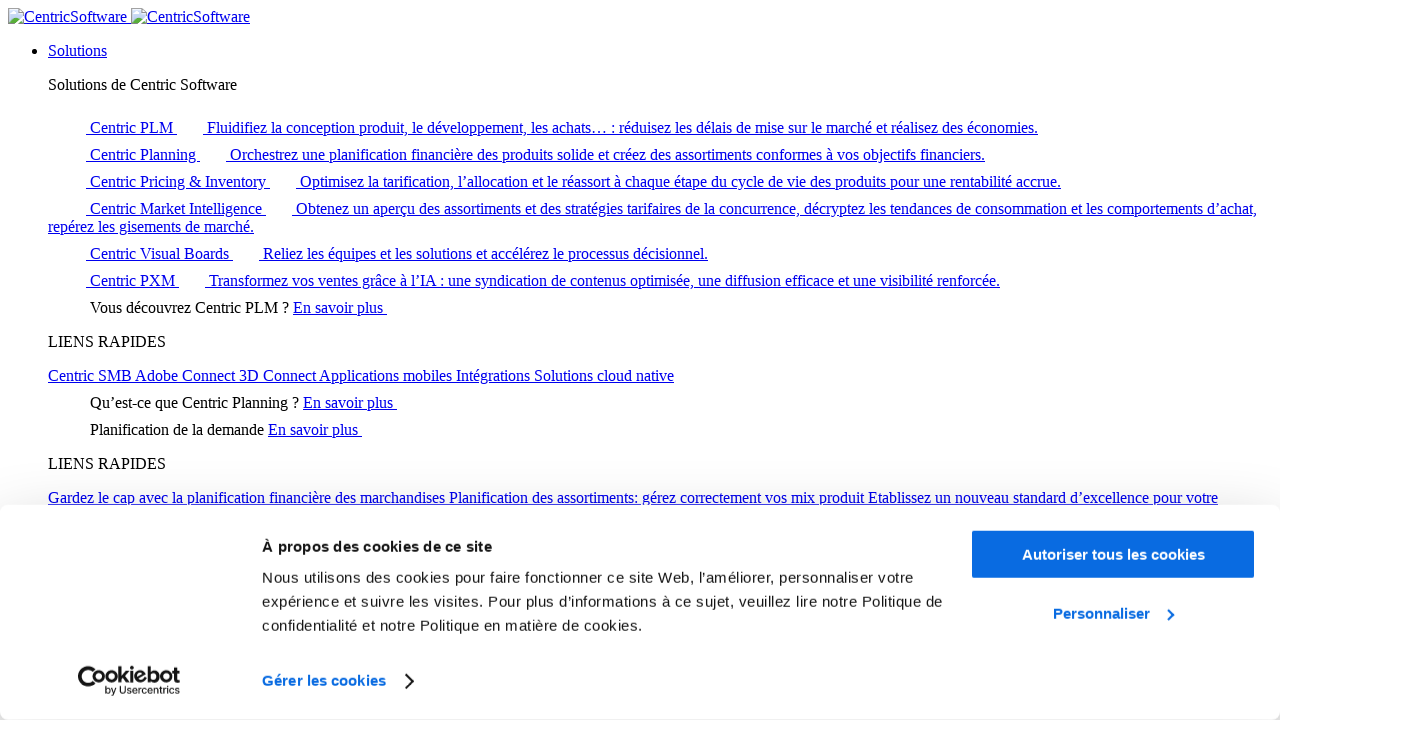

--- FILE ---
content_type: text/html; charset=UTF-8
request_url: https://www.centricsoftware.com/fr/press-releases/la-marque-italienne-de-cosmetiques-sassocie-a-centric-software-pour-fluidifier-sa-collaboration-accroitre-sa-productivite-et-reduire-ses-delais-de-mise-sur-le-marche/
body_size: 38540
content:
<!DOCTYPE HTML>
<!--[if lt IE 7]><html class="no-js lt-ie9 lt-ie8 lt-ie7" lang="en-US"> <![endif]-->
<!--[if (IE 7)&!(IEMobile)]><html class="no-js lt-ie9 lt-ie8" lang="en-US"><![endif]-->
<!--[if (IE 8)&!(IEMobile)]><html class="no-js lt-ie9" lang="en-US"><![endif]-->
<!--[if gt IE 8]><!-->
<html class="no-js" lang="fr">
<!--<![endif]-->


<meta http-equiv="content-type" content="text/html;charset=UTF-8" />

<head>
   <meta http-equiv="X-UA-Compatible" content="IE=edge,chrome=1">
   <meta charset="UTF-8">
   <title>Pettenon  Cosmetics sélectionne Centric PLM pour rationaliser son développement produit | Centric Software</title>

   <meta name="viewport" content="width=device-width, initial-scale=1, maximum-scale=1,user-scalable=0"/>

   

   <link rel="icon" href="https://www.centricsoftware.com/wp-content/themes/centricSoftware/favicon.ico">

   <!-- Start VWO Async SmartCode -->
   <link rel="preconnect" href="https://dev.visualwebsiteoptimizer.com" />
   <script type='text/javascript' id='vwoCode'>
   window._vwo_code = window._vwo_code || (function() {
      var account_id = 526839,
         version = 1.5,
         settings_tolerance = 2000,
         library_tolerance = 2500,
         use_existing_jquery = false,
         is_spa = 1,
         hide_element = 'body',
         hide_element_style = 'opacity:0 !important;filter:alpha(opacity=0) !important;background:none !important',
         /* DO NOT EDIT BELOW THIS LINE */
         f = false,
         w = window,
         d = document,
         vwoCodeEl = d.querySelector('#vwoCode'),
         code = {
            use_existing_jquery: function() {
               return use_existing_jquery
            },
            library_tolerance: function() {
               return library_tolerance
            },
            hide_element_style: function() {
               return '{' + hide_element_style + '}'
            },
            finish: function() {
               if (!f) {
                  f = true;
                  var e = d.getElementById('_vis_opt_path_hides');
                  if (e) e.parentNode.removeChild(e)
               }
            },
            finished: function() {
               return f
            },
            load: function(e) {
               var t = d.createElement('script');
               t.fetchPriority = 'high';
               t.src = e;
               t.type = 'text/javascript';
               t.onerror = function() {
                  _vwo_code.finish()
               };
               d.getElementsByTagName('head')[0].appendChild(t)
            },
            getVersion: function() {
               return version
            },
            getMatchedCookies: function(e) {
               var t = [];
               if (document.cookie) {
                  t = document.cookie.match(e) || []
               }
               return t
            },
            getCombinationCookie: function() {
               var e = code.getMatchedCookies(/(?:^|;)\s?(_vis_opt_exp_\d+_combi=[^;$]*)/gi);
               e = e.map(function(e) {
                  try {
                     var t = decodeURIComponent(e);
                     if (!/_vis_opt_exp_\d+_combi=(?:\d+,?)+\s*$/.test(t)) {
                        return ''
                     }
                     return t
                  } catch (e) {
                     return ''
                  }
               });
               var i = [];
               e.forEach(function(e) {
                  var t = e.match(/([\d,]+)/g);
                  t && i.push(t.join('-'))
               });
               return i.join('|')
            },
            init: function() {
               if (d.URL.indexOf('__vwo_disable__') > -1) return;
               w.settings_timer = setTimeout(function() {
                  _vwo_code.finish()
               }, settings_tolerance);
               var e = d.currentScript,
                  t = d.createElement('style'),
                  i = e && !e.async ? hide_element ? hide_element + '{' + hide_element_style + '}' : '' : code.lA = 1,
                  n = d.getElementsByTagName('head')[0];
               t.setAttribute('id', '_vis_opt_path_hides');
               vwoCodeEl && t.setAttribute('nonce', vwoCodeEl.nonce);
               t.setAttribute('type', 'text/css');
               if (t.styleSheet) t.styleSheet.cssText = i;
               else t.appendChild(d.createTextNode(i));
               n.appendChild(t);
               var o = this.getCombinationCookie();
               this.load('https://dev.visualwebsiteoptimizer.com/j.php?a=' + account_id + '&u=' + encodeURIComponent(d.URL) + '&f=' + +is_spa + '&vn=' + version + (o ? '&c=' + o : ''));
               return settings_timer
            }
         };
      w._vwo_settings_timer = code.init();
      return code;
   }());
   </script>
   <!-- End VWO Async SmartCode -->

   <script>
   window.dataLayer = window.dataLayer || [];
      window.dataLayer.push({
      'attributes': {
         'pageType': 'website',
         'locale': 'fr',
         'postCategories': '',
          'referenceable_market': 'Cosmetics &amp; Personal Care'
               }
   });
      </script>


   <!--
<script src="https://www.googleoptimize.com/optimize.js?id=OPT-PLRWTK9"></script>
-->

   <!-- Google Tag Manager -->
   <script>
   (function(w, d, s, l, i) {
      w[l] = w[l] || [];
      w[l].push({
         'gtm.start': new Date().getTime(),
         event: 'gtm.js'
      });
      var f = d.getElementsByTagName(s)[0],
         j = d.createElement(s),
         dl = l != 'dataLayer' ? '&l=' + l : '';
      j.async = true;
      j.src =
         'https://www.googletagmanager.com/gtm.js?id=' + i + dl;
      f.parentNode.insertBefore(j, f);
   })(window, document, 'script', 'dataLayer', 'GTM-P4GD5SQ');
   </script>
   <!-- End Google Tag Manager -->

   <!-- <script id="Cookiebot" src="https://consent.cookiebot.com/uc.js" data-cbid="17440e8d-19a8-4e23-8bdb-64cbd5128989" type="text/javascript"></script>
 -->

   <meta name='robots' content='index, follow, max-image-preview:large, max-snippet:-1, max-video-preview:-1' />
	<style>img:is([sizes="auto" i], [sizes^="auto," i]) { contain-intrinsic-size: 3000px 1500px }</style>
	<link rel="alternate" hreflang="en" href="https://www.centricsoftware.com/press-releases/leading-italian-cosmetics-brand-partners-with-centric-software-to-enhance-collaboration-increase-productivity-and-reduce-time-to-market/" />
<link rel="alternate" hreflang="fr" href="https://www.centricsoftware.com/fr/press-releases/la-marque-italienne-de-cosmetiques-sassocie-a-centric-software-pour-fluidifier-sa-collaboration-accroitre-sa-productivite-et-reduire-ses-delais-de-mise-sur-le-marche/" />
<link rel="alternate" hreflang="de" href="https://www.centricsoftware.com/de/press-releases/fuehrende-italienische-kosmetikmarke-arbeitet-mit-centric-software-zusammen-um-die-zusammenarbeit-zu-verbessern-die-produktivitaet-zu-steigern-und-das-timetomarket-zu-verkuerzen/" />
<link rel="alternate" hreflang="it" href="https://www.centricsoftware.com/it/press-releases/limportante-marchio-di-cosmesi-italiano-collabora-con-centric-software-per-migliorare-la-collaborazione-aumentare-la-produttivita-e-ridurre-il-time-to-market/" />
<link rel="alternate" hreflang="en-gb" href="https://www.centricsoftware.com/en-gb/press-releases/leading-italian-cosmetics-brand-partners-with-centric-software-to-enhance-collaboration-increase-productivity-and-reduce-time-to-market/" />
<link rel="alternate" hreflang="x-default" href="https://www.centricsoftware.com/press-releases/leading-italian-cosmetics-brand-partners-with-centric-software-to-enhance-collaboration-increase-productivity-and-reduce-time-to-market/" />

	<!-- This site is optimized with the Yoast SEO Premium plugin v26.4 (Yoast SEO v26.4) - https://yoast.com/wordpress/plugins/seo/ -->
	<meta name="description" content="La marque italienne de cosmétiques s’associe à Centric Software pour fluidifier sa collaboration, accroître sa productivité et réduire ses délais de mise sur le marché. " />
	<link rel="canonical" href="https://www.centricsoftware.com/fr/press-releases/la-marque-italienne-de-cosmetiques-sassocie-a-centric-software-pour-fluidifier-sa-collaboration-accroitre-sa-productivite-et-reduire-ses-delais-de-mise-sur-le-marche/" />
	<meta property="og:locale" content="fr_FR" />
	<meta property="og:type" content="article" />
	<meta property="og:title" content="Pettenon  Cosmetics sélectionne Centric PLM pour rationaliser son développement produit" />
	<meta property="og:description" content="La marque italienne de cosmétiques s’associe à Centric Software pour fluidifier sa collaboration, accroître sa productivité et réduire ses délais de mise sur le marché. " />
	<meta property="og:url" content="https://centricsoftware.com/fr/press-releases/la-marque-italienne-de-cosmetiques-sassocie-a-centric-software-pour-fluidifier-sa-collaboration-accroitre-sa-productivite-et-reduire-ses-delais-de-mise-sur-le-marche/" />
	<meta property="og:site_name" content="Centric Software" />
	<meta property="article:modified_time" content="2024-07-03T08:02:37+00:00" />
	<meta property="og:image" content="https://centricsoftware.com/wp-content/uploads/2023/05/Pettenon_Cosmetics_Centric_Software.jpg" />
	<meta property="og:image:width" content="1600" />
	<meta property="og:image:height" content="800" />
	<meta property="og:image:type" content="image/jpeg" />
	<meta name="twitter:label1" content="Durée de lecture estimée" />
	<meta name="twitter:data1" content="8 minutes" />
	<script type="application/ld+json" class="yoast-schema-graph">{"@context":"https://schema.org","@graph":[{"@type":"WebPage","@id":"https://centricsoftware.com/fr/press-releases/la-marque-italienne-de-cosmetiques-sassocie-a-centric-software-pour-fluidifier-sa-collaboration-accroitre-sa-productivite-et-reduire-ses-delais-de-mise-sur-le-marche/","url":"https://centricsoftware.com/fr/press-releases/la-marque-italienne-de-cosmetiques-sassocie-a-centric-software-pour-fluidifier-sa-collaboration-accroitre-sa-productivite-et-reduire-ses-delais-de-mise-sur-le-marche/","name":"Pettenon  Cosmetics sélectionne Centric PLM pour rationaliser son développement produit | Centric Software","isPartOf":{"@id":"https://www.centricsoftware.com/#website"},"primaryImageOfPage":{"@id":"https://centricsoftware.com/fr/press-releases/la-marque-italienne-de-cosmetiques-sassocie-a-centric-software-pour-fluidifier-sa-collaboration-accroitre-sa-productivite-et-reduire-ses-delais-de-mise-sur-le-marche/#primaryimage"},"image":{"@id":"https://centricsoftware.com/fr/press-releases/la-marque-italienne-de-cosmetiques-sassocie-a-centric-software-pour-fluidifier-sa-collaboration-accroitre-sa-productivite-et-reduire-ses-delais-de-mise-sur-le-marche/#primaryimage"},"thumbnailUrl":"https://www.centricsoftware.com/wp-content/uploads/2023/05/PR-SM-Banner-24.png","datePublished":"2023-05-29T14:17:22+00:00","dateModified":"2024-07-03T08:02:37+00:00","description":"La marque italienne de cosmétiques s’associe à Centric Software pour fluidifier sa collaboration, accroître sa productivité et réduire ses délais de mise sur le marché. ","breadcrumb":{"@id":"https://centricsoftware.com/fr/press-releases/la-marque-italienne-de-cosmetiques-sassocie-a-centric-software-pour-fluidifier-sa-collaboration-accroitre-sa-productivite-et-reduire-ses-delais-de-mise-sur-le-marche/#breadcrumb"},"inLanguage":"fr-FR","potentialAction":[{"@type":"ReadAction","target":["https://centricsoftware.com/fr/press-releases/la-marque-italienne-de-cosmetiques-sassocie-a-centric-software-pour-fluidifier-sa-collaboration-accroitre-sa-productivite-et-reduire-ses-delais-de-mise-sur-le-marche/"]}]},{"@type":"ImageObject","inLanguage":"fr-FR","@id":"https://centricsoftware.com/fr/press-releases/la-marque-italienne-de-cosmetiques-sassocie-a-centric-software-pour-fluidifier-sa-collaboration-accroitre-sa-productivite-et-reduire-ses-delais-de-mise-sur-le-marche/#primaryimage","url":"https://www.centricsoftware.com/wp-content/uploads/2023/05/PR-SM-Banner-24.png","contentUrl":"https://www.centricsoftware.com/wp-content/uploads/2023/05/PR-SM-Banner-24.png","width":1200,"height":627},{"@type":"BreadcrumbList","@id":"https://centricsoftware.com/fr/press-releases/la-marque-italienne-de-cosmetiques-sassocie-a-centric-software-pour-fluidifier-sa-collaboration-accroitre-sa-productivite-et-reduire-ses-delais-de-mise-sur-le-marche/#breadcrumb","itemListElement":[{"@type":"ListItem","position":1,"name":"Home","item":"https://www.centricsoftware.com/fr/"},{"@type":"ListItem","position":2,"name":"PRs","item":"https://centricsoftware.com/press-releases/"},{"@type":"ListItem","position":3,"name":"Pettenon  Cosmetics sélectionne Centric PLM pour rationaliser son développement produit"}]},{"@type":"WebSite","@id":"https://www.centricsoftware.com/#website","url":"https://www.centricsoftware.com/","name":"Centric Software","description":"Product Lifecycle Management Software | PLM Software | Centric","publisher":{"@id":"https://www.centricsoftware.com/#organization"},"potentialAction":[{"@type":"SearchAction","target":{"@type":"EntryPoint","urlTemplate":"https://www.centricsoftware.com/?s={search_term_string}"},"query-input":{"@type":"PropertyValueSpecification","valueRequired":true,"valueName":"search_term_string"}}],"inLanguage":"fr-FR"},{"@type":"Organization","@id":"https://www.centricsoftware.com/#organization","name":"Centric Software, Inc.","url":"https://www.centricsoftware.com/","logo":{"@type":"ImageObject","inLanguage":"fr-FR","@id":"https://www.centricsoftware.com/#/schema/logo/image/","url":"https://www.centricsoftware.com/wp-content/uploads/2021/12/schema_organisation_logo.jpg","contentUrl":"https://www.centricsoftware.com/wp-content/uploads/2021/12/schema_organisation_logo.jpg","width":112,"height":112,"caption":"Centric Software, Inc."},"image":{"@id":"https://www.centricsoftware.com/#/schema/logo/image/"}}]}</script>
	<!-- / Yoast SEO Premium plugin. -->


<link rel='dns-prefetch' href='//static.addtoany.com' />
<link rel="alternate" type="application/rss+xml" title="Centric Software &raquo; Pettenon  Cosmetics sélectionne Centric PLM pour rationaliser son développement produit Flux des commentaires" href="https://www.centricsoftware.com/fr/press-releases/la-marque-italienne-de-cosmetiques-sassocie-a-centric-software-pour-fluidifier-sa-collaboration-accroitre-sa-productivite-et-reduire-ses-delais-de-mise-sur-le-marche/feed/" />
<script type="text/javascript">
/* <![CDATA[ */
window._wpemojiSettings = {"baseUrl":"https:\/\/s.w.org\/images\/core\/emoji\/16.0.1\/72x72\/","ext":".png","svgUrl":"https:\/\/s.w.org\/images\/core\/emoji\/16.0.1\/svg\/","svgExt":".svg","source":{"concatemoji":"https:\/\/www.centricsoftware.com\/wp-includes\/js\/wp-emoji-release.min.js?ver=a7810da64fb9eee8b27fdb341f1a82ec"}};
/*! This file is auto-generated */
!function(s,n){var o,i,e;function c(e){try{var t={supportTests:e,timestamp:(new Date).valueOf()};sessionStorage.setItem(o,JSON.stringify(t))}catch(e){}}function p(e,t,n){e.clearRect(0,0,e.canvas.width,e.canvas.height),e.fillText(t,0,0);var t=new Uint32Array(e.getImageData(0,0,e.canvas.width,e.canvas.height).data),a=(e.clearRect(0,0,e.canvas.width,e.canvas.height),e.fillText(n,0,0),new Uint32Array(e.getImageData(0,0,e.canvas.width,e.canvas.height).data));return t.every(function(e,t){return e===a[t]})}function u(e,t){e.clearRect(0,0,e.canvas.width,e.canvas.height),e.fillText(t,0,0);for(var n=e.getImageData(16,16,1,1),a=0;a<n.data.length;a++)if(0!==n.data[a])return!1;return!0}function f(e,t,n,a){switch(t){case"flag":return n(e,"\ud83c\udff3\ufe0f\u200d\u26a7\ufe0f","\ud83c\udff3\ufe0f\u200b\u26a7\ufe0f")?!1:!n(e,"\ud83c\udde8\ud83c\uddf6","\ud83c\udde8\u200b\ud83c\uddf6")&&!n(e,"\ud83c\udff4\udb40\udc67\udb40\udc62\udb40\udc65\udb40\udc6e\udb40\udc67\udb40\udc7f","\ud83c\udff4\u200b\udb40\udc67\u200b\udb40\udc62\u200b\udb40\udc65\u200b\udb40\udc6e\u200b\udb40\udc67\u200b\udb40\udc7f");case"emoji":return!a(e,"\ud83e\udedf")}return!1}function g(e,t,n,a){var r="undefined"!=typeof WorkerGlobalScope&&self instanceof WorkerGlobalScope?new OffscreenCanvas(300,150):s.createElement("canvas"),o=r.getContext("2d",{willReadFrequently:!0}),i=(o.textBaseline="top",o.font="600 32px Arial",{});return e.forEach(function(e){i[e]=t(o,e,n,a)}),i}function t(e){var t=s.createElement("script");t.src=e,t.defer=!0,s.head.appendChild(t)}"undefined"!=typeof Promise&&(o="wpEmojiSettingsSupports",i=["flag","emoji"],n.supports={everything:!0,everythingExceptFlag:!0},e=new Promise(function(e){s.addEventListener("DOMContentLoaded",e,{once:!0})}),new Promise(function(t){var n=function(){try{var e=JSON.parse(sessionStorage.getItem(o));if("object"==typeof e&&"number"==typeof e.timestamp&&(new Date).valueOf()<e.timestamp+604800&&"object"==typeof e.supportTests)return e.supportTests}catch(e){}return null}();if(!n){if("undefined"!=typeof Worker&&"undefined"!=typeof OffscreenCanvas&&"undefined"!=typeof URL&&URL.createObjectURL&&"undefined"!=typeof Blob)try{var e="postMessage("+g.toString()+"("+[JSON.stringify(i),f.toString(),p.toString(),u.toString()].join(",")+"));",a=new Blob([e],{type:"text/javascript"}),r=new Worker(URL.createObjectURL(a),{name:"wpTestEmojiSupports"});return void(r.onmessage=function(e){c(n=e.data),r.terminate(),t(n)})}catch(e){}c(n=g(i,f,p,u))}t(n)}).then(function(e){for(var t in e)n.supports[t]=e[t],n.supports.everything=n.supports.everything&&n.supports[t],"flag"!==t&&(n.supports.everythingExceptFlag=n.supports.everythingExceptFlag&&n.supports[t]);n.supports.everythingExceptFlag=n.supports.everythingExceptFlag&&!n.supports.flag,n.DOMReady=!1,n.readyCallback=function(){n.DOMReady=!0}}).then(function(){return e}).then(function(){var e;n.supports.everything||(n.readyCallback(),(e=n.source||{}).concatemoji?t(e.concatemoji):e.wpemoji&&e.twemoji&&(t(e.twemoji),t(e.wpemoji)))}))}((window,document),window._wpemojiSettings);
/* ]]> */
</script>
<style id='wp-emoji-styles-inline-css' type='text/css'>

	img.wp-smiley, img.emoji {
		display: inline !important;
		border: none !important;
		box-shadow: none !important;
		height: 1em !important;
		width: 1em !important;
		margin: 0 0.07em !important;
		vertical-align: -0.1em !important;
		background: none !important;
		padding: 0 !important;
	}
</style>
<style id='classic-theme-styles-inline-css' type='text/css'>
/*! This file is auto-generated */
.wp-block-button__link{color:#fff;background-color:#32373c;border-radius:9999px;box-shadow:none;text-decoration:none;padding:calc(.667em + 2px) calc(1.333em + 2px);font-size:1.125em}.wp-block-file__button{background:#32373c;color:#fff;text-decoration:none}
</style>
<style id='global-styles-inline-css' type='text/css'>
:root{--wp--preset--aspect-ratio--square: 1;--wp--preset--aspect-ratio--4-3: 4/3;--wp--preset--aspect-ratio--3-4: 3/4;--wp--preset--aspect-ratio--3-2: 3/2;--wp--preset--aspect-ratio--2-3: 2/3;--wp--preset--aspect-ratio--16-9: 16/9;--wp--preset--aspect-ratio--9-16: 9/16;--wp--preset--color--black: #000000;--wp--preset--color--cyan-bluish-gray: #abb8c3;--wp--preset--color--white: #ffffff;--wp--preset--color--pale-pink: #f78da7;--wp--preset--color--vivid-red: #cf2e2e;--wp--preset--color--luminous-vivid-orange: #ff6900;--wp--preset--color--luminous-vivid-amber: #fcb900;--wp--preset--color--light-green-cyan: #7bdcb5;--wp--preset--color--vivid-green-cyan: #00d084;--wp--preset--color--pale-cyan-blue: #8ed1fc;--wp--preset--color--vivid-cyan-blue: #0693e3;--wp--preset--color--vivid-purple: #9b51e0;--wp--preset--gradient--vivid-cyan-blue-to-vivid-purple: linear-gradient(135deg,rgba(6,147,227,1) 0%,rgb(155,81,224) 100%);--wp--preset--gradient--light-green-cyan-to-vivid-green-cyan: linear-gradient(135deg,rgb(122,220,180) 0%,rgb(0,208,130) 100%);--wp--preset--gradient--luminous-vivid-amber-to-luminous-vivid-orange: linear-gradient(135deg,rgba(252,185,0,1) 0%,rgba(255,105,0,1) 100%);--wp--preset--gradient--luminous-vivid-orange-to-vivid-red: linear-gradient(135deg,rgba(255,105,0,1) 0%,rgb(207,46,46) 100%);--wp--preset--gradient--very-light-gray-to-cyan-bluish-gray: linear-gradient(135deg,rgb(238,238,238) 0%,rgb(169,184,195) 100%);--wp--preset--gradient--cool-to-warm-spectrum: linear-gradient(135deg,rgb(74,234,220) 0%,rgb(151,120,209) 20%,rgb(207,42,186) 40%,rgb(238,44,130) 60%,rgb(251,105,98) 80%,rgb(254,248,76) 100%);--wp--preset--gradient--blush-light-purple: linear-gradient(135deg,rgb(255,206,236) 0%,rgb(152,150,240) 100%);--wp--preset--gradient--blush-bordeaux: linear-gradient(135deg,rgb(254,205,165) 0%,rgb(254,45,45) 50%,rgb(107,0,62) 100%);--wp--preset--gradient--luminous-dusk: linear-gradient(135deg,rgb(255,203,112) 0%,rgb(199,81,192) 50%,rgb(65,88,208) 100%);--wp--preset--gradient--pale-ocean: linear-gradient(135deg,rgb(255,245,203) 0%,rgb(182,227,212) 50%,rgb(51,167,181) 100%);--wp--preset--gradient--electric-grass: linear-gradient(135deg,rgb(202,248,128) 0%,rgb(113,206,126) 100%);--wp--preset--gradient--midnight: linear-gradient(135deg,rgb(2,3,129) 0%,rgb(40,116,252) 100%);--wp--preset--font-size--small: 13px;--wp--preset--font-size--medium: 20px;--wp--preset--font-size--large: 36px;--wp--preset--font-size--x-large: 42px;--wp--preset--spacing--20: 0.44rem;--wp--preset--spacing--30: 0.67rem;--wp--preset--spacing--40: 1rem;--wp--preset--spacing--50: 1.5rem;--wp--preset--spacing--60: 2.25rem;--wp--preset--spacing--70: 3.38rem;--wp--preset--spacing--80: 5.06rem;--wp--preset--shadow--natural: 6px 6px 9px rgba(0, 0, 0, 0.2);--wp--preset--shadow--deep: 12px 12px 50px rgba(0, 0, 0, 0.4);--wp--preset--shadow--sharp: 6px 6px 0px rgba(0, 0, 0, 0.2);--wp--preset--shadow--outlined: 6px 6px 0px -3px rgba(255, 255, 255, 1), 6px 6px rgba(0, 0, 0, 1);--wp--preset--shadow--crisp: 6px 6px 0px rgba(0, 0, 0, 1);}:where(.is-layout-flex){gap: 0.5em;}:where(.is-layout-grid){gap: 0.5em;}body .is-layout-flex{display: flex;}.is-layout-flex{flex-wrap: wrap;align-items: center;}.is-layout-flex > :is(*, div){margin: 0;}body .is-layout-grid{display: grid;}.is-layout-grid > :is(*, div){margin: 0;}:where(.wp-block-columns.is-layout-flex){gap: 2em;}:where(.wp-block-columns.is-layout-grid){gap: 2em;}:where(.wp-block-post-template.is-layout-flex){gap: 1.25em;}:where(.wp-block-post-template.is-layout-grid){gap: 1.25em;}.has-black-color{color: var(--wp--preset--color--black) !important;}.has-cyan-bluish-gray-color{color: var(--wp--preset--color--cyan-bluish-gray) !important;}.has-white-color{color: var(--wp--preset--color--white) !important;}.has-pale-pink-color{color: var(--wp--preset--color--pale-pink) !important;}.has-vivid-red-color{color: var(--wp--preset--color--vivid-red) !important;}.has-luminous-vivid-orange-color{color: var(--wp--preset--color--luminous-vivid-orange) !important;}.has-luminous-vivid-amber-color{color: var(--wp--preset--color--luminous-vivid-amber) !important;}.has-light-green-cyan-color{color: var(--wp--preset--color--light-green-cyan) !important;}.has-vivid-green-cyan-color{color: var(--wp--preset--color--vivid-green-cyan) !important;}.has-pale-cyan-blue-color{color: var(--wp--preset--color--pale-cyan-blue) !important;}.has-vivid-cyan-blue-color{color: var(--wp--preset--color--vivid-cyan-blue) !important;}.has-vivid-purple-color{color: var(--wp--preset--color--vivid-purple) !important;}.has-black-background-color{background-color: var(--wp--preset--color--black) !important;}.has-cyan-bluish-gray-background-color{background-color: var(--wp--preset--color--cyan-bluish-gray) !important;}.has-white-background-color{background-color: var(--wp--preset--color--white) !important;}.has-pale-pink-background-color{background-color: var(--wp--preset--color--pale-pink) !important;}.has-vivid-red-background-color{background-color: var(--wp--preset--color--vivid-red) !important;}.has-luminous-vivid-orange-background-color{background-color: var(--wp--preset--color--luminous-vivid-orange) !important;}.has-luminous-vivid-amber-background-color{background-color: var(--wp--preset--color--luminous-vivid-amber) !important;}.has-light-green-cyan-background-color{background-color: var(--wp--preset--color--light-green-cyan) !important;}.has-vivid-green-cyan-background-color{background-color: var(--wp--preset--color--vivid-green-cyan) !important;}.has-pale-cyan-blue-background-color{background-color: var(--wp--preset--color--pale-cyan-blue) !important;}.has-vivid-cyan-blue-background-color{background-color: var(--wp--preset--color--vivid-cyan-blue) !important;}.has-vivid-purple-background-color{background-color: var(--wp--preset--color--vivid-purple) !important;}.has-black-border-color{border-color: var(--wp--preset--color--black) !important;}.has-cyan-bluish-gray-border-color{border-color: var(--wp--preset--color--cyan-bluish-gray) !important;}.has-white-border-color{border-color: var(--wp--preset--color--white) !important;}.has-pale-pink-border-color{border-color: var(--wp--preset--color--pale-pink) !important;}.has-vivid-red-border-color{border-color: var(--wp--preset--color--vivid-red) !important;}.has-luminous-vivid-orange-border-color{border-color: var(--wp--preset--color--luminous-vivid-orange) !important;}.has-luminous-vivid-amber-border-color{border-color: var(--wp--preset--color--luminous-vivid-amber) !important;}.has-light-green-cyan-border-color{border-color: var(--wp--preset--color--light-green-cyan) !important;}.has-vivid-green-cyan-border-color{border-color: var(--wp--preset--color--vivid-green-cyan) !important;}.has-pale-cyan-blue-border-color{border-color: var(--wp--preset--color--pale-cyan-blue) !important;}.has-vivid-cyan-blue-border-color{border-color: var(--wp--preset--color--vivid-cyan-blue) !important;}.has-vivid-purple-border-color{border-color: var(--wp--preset--color--vivid-purple) !important;}.has-vivid-cyan-blue-to-vivid-purple-gradient-background{background: var(--wp--preset--gradient--vivid-cyan-blue-to-vivid-purple) !important;}.has-light-green-cyan-to-vivid-green-cyan-gradient-background{background: var(--wp--preset--gradient--light-green-cyan-to-vivid-green-cyan) !important;}.has-luminous-vivid-amber-to-luminous-vivid-orange-gradient-background{background: var(--wp--preset--gradient--luminous-vivid-amber-to-luminous-vivid-orange) !important;}.has-luminous-vivid-orange-to-vivid-red-gradient-background{background: var(--wp--preset--gradient--luminous-vivid-orange-to-vivid-red) !important;}.has-very-light-gray-to-cyan-bluish-gray-gradient-background{background: var(--wp--preset--gradient--very-light-gray-to-cyan-bluish-gray) !important;}.has-cool-to-warm-spectrum-gradient-background{background: var(--wp--preset--gradient--cool-to-warm-spectrum) !important;}.has-blush-light-purple-gradient-background{background: var(--wp--preset--gradient--blush-light-purple) !important;}.has-blush-bordeaux-gradient-background{background: var(--wp--preset--gradient--blush-bordeaux) !important;}.has-luminous-dusk-gradient-background{background: var(--wp--preset--gradient--luminous-dusk) !important;}.has-pale-ocean-gradient-background{background: var(--wp--preset--gradient--pale-ocean) !important;}.has-electric-grass-gradient-background{background: var(--wp--preset--gradient--electric-grass) !important;}.has-midnight-gradient-background{background: var(--wp--preset--gradient--midnight) !important;}.has-small-font-size{font-size: var(--wp--preset--font-size--small) !important;}.has-medium-font-size{font-size: var(--wp--preset--font-size--medium) !important;}.has-large-font-size{font-size: var(--wp--preset--font-size--large) !important;}.has-x-large-font-size{font-size: var(--wp--preset--font-size--x-large) !important;}
:where(.wp-block-post-template.is-layout-flex){gap: 1.25em;}:where(.wp-block-post-template.is-layout-grid){gap: 1.25em;}
:where(.wp-block-columns.is-layout-flex){gap: 2em;}:where(.wp-block-columns.is-layout-grid){gap: 2em;}
:root :where(.wp-block-pullquote){font-size: 1.5em;line-height: 1.6;}
</style>
<link rel='stylesheet' id='contact-form-7-css' href='https://www.centricsoftware.com/wp-content/plugins/contact-form-7/includes/css/styles.css?ver=6.1.3' type='text/css' media='all' />
<link rel='stylesheet' id='wpml-legacy-dropdown-0-css' href='https://www.centricsoftware.com/wp-content/plugins/sitepress-multilingual-cms/templates/language-switchers/legacy-dropdown/style.min.css?ver=1' type='text/css' media='all' />
<style id='wpml-legacy-dropdown-0-inline-css' type='text/css'>
.wpml-ls-statics-shortcode_actions{background-color:#eeeeee;}.wpml-ls-statics-shortcode_actions, .wpml-ls-statics-shortcode_actions .wpml-ls-sub-menu, .wpml-ls-statics-shortcode_actions a {border-color:#cdcdcd;}.wpml-ls-statics-shortcode_actions a, .wpml-ls-statics-shortcode_actions .wpml-ls-sub-menu a, .wpml-ls-statics-shortcode_actions .wpml-ls-sub-menu a:link, .wpml-ls-statics-shortcode_actions li:not(.wpml-ls-current-language) .wpml-ls-link, .wpml-ls-statics-shortcode_actions li:not(.wpml-ls-current-language) .wpml-ls-link:link {color:#444444;background-color:#ffffff;}.wpml-ls-statics-shortcode_actions .wpml-ls-sub-menu a:hover,.wpml-ls-statics-shortcode_actions .wpml-ls-sub-menu a:focus, .wpml-ls-statics-shortcode_actions .wpml-ls-sub-menu a:link:hover, .wpml-ls-statics-shortcode_actions .wpml-ls-sub-menu a:link:focus {color:#000000;background-color:#eeeeee;}.wpml-ls-statics-shortcode_actions .wpml-ls-current-language > a {color:#444444;background-color:#ffffff;}.wpml-ls-statics-shortcode_actions .wpml-ls-current-language:hover>a, .wpml-ls-statics-shortcode_actions .wpml-ls-current-language>a:focus {color:#000000;background-color:#eeeeee;}
.nav-menus-php .major-publishing-actions { display: block !important; }
</style>
<link rel='stylesheet' id='main-menu-dropdown-css' href='https://www.centricsoftware.com/wp-content/themes/centricSoftware/style/main-menu-dropdown.css?ver=1001' type='text/css' media='all' />
<link rel='stylesheet' id='global-css' href='https://www.centricsoftware.com/wp-content/themes/centricSoftware/style/global.css?ver=1001' type='text/css' media='all' />
<link rel='stylesheet' id='style-css' href='https://www.centricsoftware.com/wp-content/themes/centricSoftware/style.css?ver=1001' type='text/css' media='all' />
<link rel='stylesheet' id='style-press-releases-css' href='https://www.centricsoftware.com/wp-content/themes/centricSoftware/style/press-releases.css?ver=1001' type='text/css' media='all' />
<link rel='stylesheet' id='agenda-component-css' href='https://www.centricsoftware.com/wp-content/themes/centricSoftware/style/agenda-component.css?ver=1001' type='text/css' media='all' />
<link rel='stylesheet' id='owl-carousel-css' href='https://www.centricsoftware.com/wp-content/themes/centricSoftware/css/owl.carousel.min.css?ver=a7810da64fb9eee8b27fdb341f1a82ec' type='text/css' media='all' />
<link rel='stylesheet' id='inner-single-css' href='https://www.centricsoftware.com/wp-content/themes/centricSoftware/css/inner-single.css?ver=1001' type='text/css' media='all' />
<link rel='stylesheet' id='notibar-css' href='https://www.centricsoftware.com/wp-content/themes/centricSoftware/css/notibar.css?ver=1001' type='text/css' media='all' />
<link rel='stylesheet' id='footer-redesign-css' href='https://www.centricsoftware.com/wp-content/themes/centricSoftware/style/footer.css?ver=1001' type='text/css' media='all' />
<link rel='stylesheet' id='addtoany-css' href='https://www.centricsoftware.com/wp-content/plugins/add-to-any/addtoany.min.css?ver=1.16' type='text/css' media='all' />
<script type="text/javascript" id="wpml-cookie-js-extra">
/* <![CDATA[ */
var wpml_cookies = {"wp-wpml_current_language":{"value":"fr","expires":1,"path":"\/"}};
var wpml_cookies = {"wp-wpml_current_language":{"value":"fr","expires":1,"path":"\/"}};
/* ]]> */
</script>
<script type="text/javascript" src="https://www.centricsoftware.com/wp-content/plugins/sitepress-multilingual-cms/res/js/cookies/language-cookie.js?ver=484900" id="wpml-cookie-js" defer="defer" data-wp-strategy="defer"></script>
<script type="text/javascript" id="addtoany-core-js-before">
/* <![CDATA[ */
window.a2a_config=window.a2a_config||{};a2a_config.callbacks=[];a2a_config.overlays=[];a2a_config.templates={};a2a_localize = {
	Share: "Partager",
	Save: "Enregistrer",
	Subscribe: "S'abonner",
	Email: "E-mail",
	Bookmark: "Marque-page",
	ShowAll: "Montrer tout",
	ShowLess: "Montrer moins",
	FindServices: "Trouver des service(s)",
	FindAnyServiceToAddTo: "Trouver instantan&eacute;ment des services &agrave; ajouter &agrave;",
	PoweredBy: "Propuls&eacute; par",
	ShareViaEmail: "Partager par e-mail",
	SubscribeViaEmail: "S’abonner par e-mail",
	BookmarkInYourBrowser: "Ajouter un signet dans votre navigateur",
	BookmarkInstructions: "Appuyez sur Ctrl+D ou \u2318+D pour mettre cette page en signet",
	AddToYourFavorites: "Ajouter &agrave; vos favoris",
	SendFromWebOrProgram: "Envoyer depuis n’importe quelle adresse e-mail ou logiciel e-mail",
	EmailProgram: "Programme d’e-mail",
	More: "Plus&#8230;",
	ThanksForSharing: "Merci de partager !",
	ThanksForFollowing: "Merci de nous suivre !"
};

a2a_config.icon_color="transparent";
/* ]]> */
</script>
<script type="text/javascript" defer src="https://static.addtoany.com/menu/page.js" id="addtoany-core-js"></script>
<script type="text/javascript" src="https://www.centricsoftware.com/wp-includes/js/jquery/jquery.min.js?ver=3.7.1" id="jquery-core-js"></script>
<script type="text/javascript" src="https://www.centricsoftware.com/wp-includes/js/jquery/jquery-migrate.min.js?ver=3.4.1" id="jquery-migrate-js"></script>
<script type="text/javascript" id="jquery-js-after">
/* <![CDATA[ */
var $ = jQuery.noConflict();
/* ]]> */
</script>
<script type="text/javascript" defer src="https://www.centricsoftware.com/wp-content/plugins/add-to-any/addtoany.min.js?ver=1.1" id="addtoany-jquery-js"></script>
<script type="text/javascript" src="https://www.centricsoftware.com/wp-content/plugins/sitepress-multilingual-cms/templates/language-switchers/legacy-dropdown/script.min.js?ver=1" id="wpml-legacy-dropdown-0-js"></script>
<script type="text/javascript" src="https://www.centricsoftware.com/wp-content/themes/centricSoftware/partials/mega-menu/scroll/custom-scroll.js?ver=a7810da64fb9eee8b27fdb341f1a82ec" id="gemini-scroll-js-js"></script>
<script type="text/javascript" src="https://www.centricsoftware.com/wp-content/themes/centricSoftware/js/wow.min.js?ver=1.0.2" id="wowmin-js"></script>
<link rel="https://api.w.org/" href="https://www.centricsoftware.com/fr/wp-json/" /><link rel="alternate" title="JSON" type="application/json" href="https://www.centricsoftware.com/fr/wp-json/wp/v2/press-releases/559668" /><link rel="EditURI" type="application/rsd+xml" title="RSD" href="https://www.centricsoftware.com/xmlrpc.php?rsd" />
<link rel='shortlink' href='https://www.centricsoftware.com/fr/?p=559668' />
<link rel="alternate" title="oEmbed (JSON)" type="application/json+oembed" href="https://www.centricsoftware.com/fr/wp-json/oembed/1.0/embed?url=https%3A%2F%2Fwww.centricsoftware.com%2Ffr%2Fpress-releases%2Fla-marque-italienne-de-cosmetiques-sassocie-a-centric-software-pour-fluidifier-sa-collaboration-accroitre-sa-productivite-et-reduire-ses-delais-de-mise-sur-le-marche%2F" />
<link rel="alternate" title="oEmbed (XML)" type="text/xml+oembed" href="https://www.centricsoftware.com/fr/wp-json/oembed/1.0/embed?url=https%3A%2F%2Fwww.centricsoftware.com%2Ffr%2Fpress-releases%2Fla-marque-italienne-de-cosmetiques-sassocie-a-centric-software-pour-fluidifier-sa-collaboration-accroitre-sa-productivite-et-reduire-ses-delais-de-mise-sur-le-marche%2F&#038;format=xml" />
<meta name="generator" content="WPML ver:4.8.4 stt:1,67,4,3,25,27,28,29,41,45,2,66,52,53,57;" />
      <link rel="stylesheet" id='style-mega-menu-css-preload' href="https://www.centricsoftware.com/wp-content/themes/centricSoftware/partials/mega-menu/mega-menu.css?ver=196">
                     <link rel='stylesheet' id='style-hybrid-menu-css-preload' href='https://www.centricsoftware.com/wp-content/themes/centricSoftware/partials/mega-menu/hybrid-menu.css?ver=181' type='text/css' media='all' />
            <link rel='stylesheet' id='style-header-dropdown-menu-css-preload' href='https://www.centricsoftware.com/wp-content/themes/centricSoftware/style/header-new-dropdown.css?ver=27' type='text/css' media='all' />
   		<style type="text/css" id="wp-custom-css">
			.page-id-534586 .redesign-v3 .logos-wrapper {
    display: flex;
    margin-left: -15px !important;
}

.page-id-534701 .redesign-v3 .logos-wrapper {
    display: flex;
    margin-left: -15px !important;
}

/*.page-id-534702 .redesign-v3 .logos-wrapper {
    display: flex;
    margin-left: -15px !important;
}*/

/*.page-id-534706 .redesign-v3 .logos-wrapper {
    display: flex;
    margin-left: -15px !important;
}*/


.postid-592015 .btn--primary.request-demo svg {
	display: none;
}

.postid-595280 .section-events-landing-hero h1.general-title {
    color: black;
}

.postid-595280 .section-events-landing-hero h2.general-title.subtitle {
    color: black;
}

.postid-595280 .icons-wrapper p {
    color: black !important;
}

		</style>
		
   
   <!--
   <script src="https://apis.google.com/js/platform.js"></script>

   <link rel='stylesheet' id='fontawesome-css' href='//maxcdn.bootstrapcdn.com/font-awesome/4.3.0/css/font-awesome.min.css' type='text/css' media='all' />
      -->
   <link rel="stylesheet" href="https://www.centricsoftware.com/wp-content/themes/centricSoftware/swiper-bundle.min.css" />

   

</head>


<body class="wp-singular press-releases-template-default single single-press-releases postid-559668 wp-theme-centricSoftware press-releases-la-marque-italienne-de-cosmetiques-sassocie-a-centric-software-pour-fluidifier-sa-collaboration-accroitre-sa-productivite-et-reduire-ses-delais-de-mise-sur-le-marche" id="fr">
   <!-- Google Tag Manager (noscript) -->
   <noscript><iframe src="https://www.googletagmanager.com/ns.html?id=GTM-P4GD5SQ" height="0" width="0" style="display:none;visibility:hidden"></iframe></noscript>
   <!-- End Google Tag Manager (noscript) -->
   <div id="fb-root"></div>
   <script>
   (function(d, s, id) {
      var js, fjs = d.getElementsByTagName(s)[0];
      if (d.getElementById(id)) return;
      js = d.createElement(s);
      js.id = id;
      js.src = "//connect.facebook.net/en_US/sdk.js#xfbml=1&version=v2.8";
      fjs.parentNode.insertBefore(js, fjs);
   }(document, 'script', 'facebook-jssdk'));
   </script>
   <div id="top-right" class="hybrid-menu light-menu  ">
   <div class="container-fluid">
      <div class="row">
         <div class="col-xs-8 col-md-6">
            <div id="logo">
               <input type="hidden" value="" name="language-code" id="language-code">
               <a href="https://www.centricsoftware.com/fr/">
                                    <img class="centric-logo desktop-logo" width="240px" height="25px" src="https://www.centricsoftware.com/wp-content/themes/centricSoftware/img/Header_Centric_Software_Logo_Black.svg" alt="CentricSoftware">
                  <img class="centric-logo mobile-logo" width="240px" height="25px" src="https://www.centricsoftware.com/wp-content/themes/centricSoftware/img/Header_Centric_Software_Logo_White.svg" alt="CentricSoftware">
                                 </a>
            </div>

            <div id="navigation">
                              <div id="defaultmenu" class="navbar-collapse collapse">
                                    <ul id="menu-main-navigation" class="nav navbar-nav navbar-right  uppercase">


   
   <li class="menu-item menu-item-type-custom menu-item-object-custom  menu-item-has-children dropdown  new-style-parent-item ">
      <a href="#" target="" >
         Solutions      </a>

            <div class="new-style-dropdown-menu new-style">

         <div class="inner-menu">
            <div class="inner-grid">

                              <div class="second-column">
                                    <p class="second-column-title">Solutions de Centric&nbsp;Software</p>
                                    <div class="second-column-menu-items-wrapper">
                                          <div class="second-column-menu-item third-level-exists active">


                        <a href="https://www.centricsoftware.com/fr/logiciel-plm/" data-third-column="third-column-1"  target="" class="second-level-descr-link third-level-trigger">


                           <span class="flex-title">
                              <img class="a-main" src="https://www.centricsoftware.com/wp-content/uploads/2023/10/home-icon-optimize.svg" />
                              Centric PLM
                                                            <svg width="26" height="21" viewBox="0 0 26 21" fill="none" xmlns="http://www.w3.org/2000/svg">
                                 <path d="M24.9307 10.8536C25.126 10.6583 25.126 10.3417 24.9307 10.1464L21.7487 6.96447C21.5535 6.7692 21.2369 6.7692 21.0416 6.96447C20.8464 7.15973 20.8464 7.47631 21.0416 7.67157L23.87 10.5L21.0416 13.3284C20.8464 13.5237 20.8464 13.8403 21.0416 14.0355C21.2369 14.2308 21.5535 14.2308 21.7487 14.0355L24.9307 10.8536ZM0.577148 11L24.5772 11V10L0.577148 10L0.577148 11Z" fill="white" />
                              </svg>
                                                         </span>

                           <span class="link-description">
                              Fluidifiez la conception produit, le développement, les achats… : réduisez les délais de mise sur le marché et réalisez des économies.                           </span>
                        </a>

                     </div>

                                          <div class="second-column-menu-item third-level-exists ">


                        <a href="https://www.centricsoftware.com/fr/centric-planning/" data-third-column="third-column-2"  target="" class="second-level-descr-link third-level-trigger">


                           <span class="flex-title">
                              <img class="a-main" src="https://www.centricsoftware.com/wp-content/uploads/2023/10/home-icon-optimize.svg" />
                              Centric Planning
                                                            <svg width="26" height="21" viewBox="0 0 26 21" fill="none" xmlns="http://www.w3.org/2000/svg">
                                 <path d="M24.9307 10.8536C25.126 10.6583 25.126 10.3417 24.9307 10.1464L21.7487 6.96447C21.5535 6.7692 21.2369 6.7692 21.0416 6.96447C20.8464 7.15973 20.8464 7.47631 21.0416 7.67157L23.87 10.5L21.0416 13.3284C20.8464 13.5237 20.8464 13.8403 21.0416 14.0355C21.2369 14.2308 21.5535 14.2308 21.7487 14.0355L24.9307 10.8536ZM0.577148 11L24.5772 11V10L0.577148 10L0.577148 11Z" fill="white" />
                              </svg>
                                                         </span>

                           <span class="link-description">
                              Orchestrez une planification financière des produits solide et créez des assortiments conformes à vos objectifs financiers.                           </span>
                        </a>

                     </div>

                                          <div class="second-column-menu-item third-level-exists ">


                        <a href="https://www.centricsoftware.com/fr/centric-pricing-inventory/" data-third-column="third-column-3"  target="" class="second-level-descr-link third-level-trigger">


                           <span class="flex-title">
                              <img class="a-main" src="https://www.centricsoftware.com/wp-content/uploads/2023/10/home-icon-optimize.svg" />
                              Centric Pricing & Inventory
                                                            <svg width="26" height="21" viewBox="0 0 26 21" fill="none" xmlns="http://www.w3.org/2000/svg">
                                 <path d="M24.9307 10.8536C25.126 10.6583 25.126 10.3417 24.9307 10.1464L21.7487 6.96447C21.5535 6.7692 21.2369 6.7692 21.0416 6.96447C20.8464 7.15973 20.8464 7.47631 21.0416 7.67157L23.87 10.5L21.0416 13.3284C20.8464 13.5237 20.8464 13.8403 21.0416 14.0355C21.2369 14.2308 21.5535 14.2308 21.7487 14.0355L24.9307 10.8536ZM0.577148 11L24.5772 11V10L0.577148 10L0.577148 11Z" fill="white" />
                              </svg>
                                                         </span>

                           <span class="link-description">
                              Optimisez la tarification, l’allocation et le réassort à chaque étape du cycle de vie des produits pour une rentabilité accrue.                           </span>
                        </a>

                     </div>

                                          <div class="second-column-menu-item third-level-exists ">


                        <a href="https://www.centricsoftware.com/fr/centric-market-intelligence/" data-third-column="third-column-4"  target="" class="second-level-descr-link third-level-trigger">


                           <span class="flex-title">
                              <img class="a-main" src="https://www.centricsoftware.com/wp-content/uploads/2023/10/home-icon-optimize.svg" />
                              Centric Market Intelligence
                                                            <svg width="26" height="21" viewBox="0 0 26 21" fill="none" xmlns="http://www.w3.org/2000/svg">
                                 <path d="M24.9307 10.8536C25.126 10.6583 25.126 10.3417 24.9307 10.1464L21.7487 6.96447C21.5535 6.7692 21.2369 6.7692 21.0416 6.96447C20.8464 7.15973 20.8464 7.47631 21.0416 7.67157L23.87 10.5L21.0416 13.3284C20.8464 13.5237 20.8464 13.8403 21.0416 14.0355C21.2369 14.2308 21.5535 14.2308 21.7487 14.0355L24.9307 10.8536ZM0.577148 11L24.5772 11V10L0.577148 10L0.577148 11Z" fill="white" />
                              </svg>
                                                         </span>

                           <span class="link-description">
                              Obtenez un aperçu des assortiments et des stratégies tarifaires de la concurrence, décryptez les tendances de consommation et les comportements d’achat, repérez les gisements de marché.                           </span>
                        </a>

                     </div>

                                          <div class="second-column-menu-item third-level-exists ">


                        <a href="https://www.centricsoftware.com/fr/centric-visual-boards/" data-third-column="third-column-5"  target="" class="second-level-descr-link third-level-trigger">


                           <span class="flex-title">
                              <img class="a-main" src="https://www.centricsoftware.com/wp-content/uploads/2023/10/home-icon-optimize.svg" />
                              Centric Visual Boards
                                                            <svg width="26" height="21" viewBox="0 0 26 21" fill="none" xmlns="http://www.w3.org/2000/svg">
                                 <path d="M24.9307 10.8536C25.126 10.6583 25.126 10.3417 24.9307 10.1464L21.7487 6.96447C21.5535 6.7692 21.2369 6.7692 21.0416 6.96447C20.8464 7.15973 20.8464 7.47631 21.0416 7.67157L23.87 10.5L21.0416 13.3284C20.8464 13.5237 20.8464 13.8403 21.0416 14.0355C21.2369 14.2308 21.5535 14.2308 21.7487 14.0355L24.9307 10.8536ZM0.577148 11L24.5772 11V10L0.577148 10L0.577148 11Z" fill="white" />
                              </svg>
                                                         </span>

                           <span class="link-description">
                              Reliez les équipes et les solutions et accélérez le processus décisionnel.                           </span>
                        </a>

                     </div>

                                          <div class="second-column-menu-item third-level-exists ">


                        <a href="https://www.centricsoftware.com/fr/centric-pxm/" data-third-column="third-column-6"  target="" class="second-level-descr-link third-level-trigger">


                           <span class="flex-title">
                              <img class="a-main" src="https://www.centricsoftware.com/wp-content/uploads/2024/05/home-icon-optimize.svg" />
                              Centric PXM
                                                            <svg width="26" height="21" viewBox="0 0 26 21" fill="none" xmlns="http://www.w3.org/2000/svg">
                                 <path d="M24.9307 10.8536C25.126 10.6583 25.126 10.3417 24.9307 10.1464L21.7487 6.96447C21.5535 6.7692 21.2369 6.7692 21.0416 6.96447C20.8464 7.15973 20.8464 7.47631 21.0416 7.67157L23.87 10.5L21.0416 13.3284C20.8464 13.5237 20.8464 13.8403 21.0416 14.0355C21.2369 14.2308 21.5535 14.2308 21.7487 14.0355L24.9307 10.8536ZM0.577148 11L24.5772 11V10L0.577148 10L0.577148 11Z" fill="white" />
                              </svg>
                                                         </span>

                           <span class="link-description">
                              Transformez vos ventes grâce à l’IA : une syndication de contenus optimisée, une diffusion efficace et une visibilité renforcée.                           </span>
                        </a>

                     </div>

                                       </div>
               </div>
               
                              <div class="third-column">
                                    <div class="inner-third-level  active " data-third-column="third-column-1">
                     <div class="inner-content">
                                                <div class="first-element">
                           
                           <div class="first-element-menu-item  button-layout ">
                              <span class="flex-inner-wrapper button-layout">
                                 <span class="left-wrapper">
                                                                           <span class="flex-title">
                                          
                                                                                    <img class="a-main" src="https://www.centricsoftware.com/wp-content/uploads/2023/10/home-icon-optimize.svg" />
                                                                                                                              Vous découvrez Centric PLM ?                                                                                                                                                               </span>
                                 

                                                               </span>

                                                            <a href="https://www.centricsoftware.com/fr/logiciel-plm/" target="" class="button-third-column">
                                 En savoir plus                                 <svg width="25" height="8" viewBox="0 0 25 8" fill="none" xmlns="http://www.w3.org/2000/svg">
                                    <path d="M24.3536 4.35355C24.5488 4.15829 24.5488 3.84171 24.3536 3.64645L21.1716 0.464466C20.9763 0.269204 20.6597 0.269204 20.4645 0.464466C20.2692 0.659728 20.2692 0.976311 20.4645 1.17157L23.2929 4L20.4645 6.82843C20.2692 7.02369 20.2692 7.34027 20.4645 7.53553C20.6597 7.7308 20.9763 7.7308 21.1716 7.53553L24.3536 4.35355ZM0 4.5L24 4.5V3.5L0 3.5L0 4.5Z" fill="white" />
                                 </svg>
                              </a>
                                                            </span>
                           </div>

                                                   </div>
                        
                                                <div class="second-element link-element">
                           <p class="in-between--title">LIENS RAPIDES</p>
                           
                                                      <a href="https://www.centricsoftware.com/fr/smb/" target="" class="a-quick-link">
                              Centric SMB                           </a>
                           
                           
                                                      <a href="https://www.centricsoftware.com/fr/adobe/" target="" class="a-quick-link">
                              Adobe Connect                           </a>
                           
                           
                                                      <a href="https://www.centricsoftware.com/fr/3d/" target="" class="a-quick-link">
                              3D Connect                           </a>
                           
                           
                                                      <a href="https://www.centricsoftware.com/fr/mobile-apps/" target="" class="a-quick-link">
                              Applications mobiles                           </a>
                           
                           
                                                      <a href="https://www.centricsoftware.com/fr/agile-deployment/" target="" class="a-quick-link">
                              Intégrations                           </a>
                           
                           
                                                      <a href="https://www.centricsoftware.com/fr/cloud/" target="" class="a-quick-link">
                              Solutions cloud native                           </a>
                           
                                                   </div>
                        
                        

                     </div>
                  </div>
                                    <div class="inner-third-level " data-third-column="third-column-2">
                     <div class="inner-content">
                                                <div class="first-element">
                           
                           <div class="first-element-menu-item  button-layout ">
                              <span class="flex-inner-wrapper button-layout">
                                 <span class="left-wrapper">
                                                                           <span class="flex-title">
                                          
                                                                                    <img class="a-main" src="https://www.centricsoftware.com/wp-content/uploads/2023/10/home-icon-optimize.svg" />
                                                                                                                              Qu’est-ce que Centric Planning ?                                                                                                                                                               </span>
                                 

                                                               </span>

                                                            <a href="https://www.centricsoftware.com/fr/centric-planning/" target="" class="button-third-column">
                                 En savoir plus                                 <svg width="25" height="8" viewBox="0 0 25 8" fill="none" xmlns="http://www.w3.org/2000/svg">
                                    <path d="M24.3536 4.35355C24.5488 4.15829 24.5488 3.84171 24.3536 3.64645L21.1716 0.464466C20.9763 0.269204 20.6597 0.269204 20.4645 0.464466C20.2692 0.659728 20.2692 0.976311 20.4645 1.17157L23.2929 4L20.4645 6.82843C20.2692 7.02369 20.2692 7.34027 20.4645 7.53553C20.6597 7.7308 20.9763 7.7308 21.1716 7.53553L24.3536 4.35355ZM0 4.5L24 4.5V3.5L0 3.5L0 4.5Z" fill="white" />
                                 </svg>
                              </a>
                                                            </span>
                           </div>

                           
                           <div class="first-element-menu-item  button-layout ">
                              <span class="flex-inner-wrapper button-layout">
                                 <span class="left-wrapper">
                                                                           <span class="flex-title">
                                          
                                                                                    <img class="a-main" src="https://www.centricsoftware.com/wp-content/uploads/2023/10/home-icon-optimize.svg" />
                                                                                                                              Planification de la demande                                                                                                                                                               </span>
                                 

                                                               </span>

                                                            <a href="https://www.centricsoftware.com/fr/demand-planning-software/" target="" class="button-third-column">
                                 En savoir plus                                 <svg width="25" height="8" viewBox="0 0 25 8" fill="none" xmlns="http://www.w3.org/2000/svg">
                                    <path d="M24.3536 4.35355C24.5488 4.15829 24.5488 3.84171 24.3536 3.64645L21.1716 0.464466C20.9763 0.269204 20.6597 0.269204 20.4645 0.464466C20.2692 0.659728 20.2692 0.976311 20.4645 1.17157L23.2929 4L20.4645 6.82843C20.2692 7.02369 20.2692 7.34027 20.4645 7.53553C20.6597 7.7308 20.9763 7.7308 21.1716 7.53553L24.3536 4.35355ZM0 4.5L24 4.5V3.5L0 3.5L0 4.5Z" fill="white" />
                                 </svg>
                              </a>
                                                            </span>
                           </div>

                                                   </div>
                        
                                                <div class="second-element link-element">
                           <p class="in-between--title">LIENS RAPIDES</p>
                           
                                                      <a href="https://www.centricsoftware.com/fr/blogs/merchandise-financial-planning/" target="" class="a-quick-link">
                              Gardez le cap avec la planification financière des marchandises                           </a>
                           
                           
                                                      <a href="https://www.centricsoftware.com/fr/blogs/strategie-assortiment/" target="" class="a-quick-link">
                              Planification des assortiments: gérez correctement vos mix produit                           </a>
                           
                           
                                                      <a href="https://www.centricsoftware.com/fr/blogs/etablissez-un-nouveau-standard-dexcellence-pour-votre-strategie-de-distribution-omnicanale/" target="" class="a-quick-link">
                              Etablissez un nouveau standard d’excellence pour votre stratégie de distribution omnicanale                           </a>
                           
                           
                                                      <a href="https://www.centricsoftware.com/fr/whitepapers/tableurs-vs-retail-planning/" target="" class="a-quick-link">
                              Tableurs vs. Retail Planning                           </a>
                           
                                                   </div>
                        
                        

                     </div>
                  </div>
                                    <div class="inner-third-level " data-third-column="third-column-3">
                     <div class="inner-content">
                                                <div class="first-element">
                           
                           <div class="first-element-menu-item  button-layout ">
                              <span class="flex-inner-wrapper button-layout">
                                 <span class="left-wrapper">
                                                                           <span class="flex-title">
                                          
                                                                                    <img class="a-main" src="https://www.centricsoftware.com/wp-content/uploads/2023/10/home-icon-optimize.svg" />
                                                                                                                              Qu’est-ce que Centric Pricing & Inventory                                                                                                                                                               </span>
                                 

                                                               </span>

                                                            <a href="https://www.centricsoftware.com/fr/centric-pricing-inventory/" target="" class="button-third-column">
                                 En savoir plus                                 <svg width="25" height="8" viewBox="0 0 25 8" fill="none" xmlns="http://www.w3.org/2000/svg">
                                    <path d="M24.3536 4.35355C24.5488 4.15829 24.5488 3.84171 24.3536 3.64645L21.1716 0.464466C20.9763 0.269204 20.6597 0.269204 20.4645 0.464466C20.2692 0.659728 20.2692 0.976311 20.4645 1.17157L23.2929 4L20.4645 6.82843C20.2692 7.02369 20.2692 7.34027 20.4645 7.53553C20.6597 7.7308 20.9763 7.7308 21.1716 7.53553L24.3536 4.35355ZM0 4.5L24 4.5V3.5L0 3.5L0 4.5Z" fill="white" />
                                 </svg>
                              </a>
                                                            </span>
                           </div>

                                                   </div>
                        
                                                <div class="second-element link-element">
                           <p class="in-between--title">LIENS RAPIDES</p>
                           
                                                      <a href="https://www.centricsoftware.com/fr/blogs/logiciel-veille-tarifaire/" target="" class="a-quick-link">
                              Analyse concurrentielle des prix                            </a>
                           
                           
                                                      <a href="https://www.centricsoftware.com/fr/blogs/recoupement-de-produits-dans-la-mode/" target="" class="a-quick-link">
                              Correspondance de produits dans la mode et les chaussures : usages et atouts                           </a>
                           
                           
                                                      <a href="https://www.centricsoftware.com/fr/blogs/veille-tarifaire/" target="" class="a-quick-link">
                              Devancez la concurrence grâce à la veille tarifaire                           </a>
                           
                                                   </div>
                        
                        

                     </div>
                  </div>
                                    <div class="inner-third-level " data-third-column="third-column-4">
                     <div class="inner-content">
                                                <div class="first-element">
                           
                           <div class="first-element-menu-item  button-layout ">
                              <span class="flex-inner-wrapper button-layout">
                                 <span class="left-wrapper">
                                                                           <span class="flex-title">
                                          
                                                                                    <img class="a-main" src="https://www.centricsoftware.com/wp-content/uploads/2023/10/home-icon-optimize.svg" />
                                                                                                                              Qu’est-ce que Centric Market Intelligence ?                                                                                                                                                               </span>
                                 

                                                               </span>

                                                            <a href="https://www.centricsoftware.com/fr/centric-market-intelligence/" target="" class="button-third-column">
                                 En savoir plus                                 <svg width="25" height="8" viewBox="0 0 25 8" fill="none" xmlns="http://www.w3.org/2000/svg">
                                    <path d="M24.3536 4.35355C24.5488 4.15829 24.5488 3.84171 24.3536 3.64645L21.1716 0.464466C20.9763 0.269204 20.6597 0.269204 20.4645 0.464466C20.2692 0.659728 20.2692 0.976311 20.4645 1.17157L23.2929 4L20.4645 6.82843C20.2692 7.02369 20.2692 7.34027 20.4645 7.53553C20.6597 7.7308 20.9763 7.7308 21.1716 7.53553L24.3536 4.35355ZM0 4.5L24 4.5V3.5L0 3.5L0 4.5Z" fill="white" />
                                 </svg>
                              </a>
                                                            </span>
                           </div>

                           
                           <div class="first-element-menu-item no-arrow-layout  ">
                              <span class="flex-inner-wrapper ">
                                 <span class="left-wrapper">
                                                                        <a href="https://www.centricsoftware.com/fr/product-matching-software/" target="" class="flex-title">
                                       
                                                                                    <img class="a-main" src="https://www.centricsoftware.com/wp-content/uploads/2023/10/home-icon-optimize.svg" />
                                                                                                                              Product Matching Software                                                                                                                              <svg width="26" height="21" viewBox="0 0 26 21" fill="none" xmlns="http://www.w3.org/2000/svg">
                                             <path d="M24.9307 10.8536C25.126 10.6583 25.126 10.3417 24.9307 10.1464L21.7487 6.96447C21.5535 6.7692 21.2369 6.7692 21.0416 6.96447C20.8464 7.15973 20.8464 7.47631 21.0416 7.67157L23.87 10.5L21.0416 13.3284C20.8464 13.5237 20.8464 13.8403 21.0416 14.0355C21.2369 14.2308 21.5535 14.2308 21.7487 14.0355L24.9307 10.8536ZM0.577148 11L24.5772 11V10L0.577148 10L0.577148 11Z" fill="white"></path>
                                          </svg>
                                                                                                                        </a>
                                    

                                                               </span>

                                                            </span>
                           </div>

                                                   </div>
                        
                                                <div class="second-element link-element">
                           <p class="in-between--title">LIENS RAPIDES</p>
                           
                                                      <a href="https://www.centricsoftware.com/fr/blogs/veille-tarifaire/" target="" class="a-quick-link">
                              Devancez la concurrence grâce à la veille tarifaire                           </a>
                           
                           
                                                      <a href="https://www.centricsoftware.com/fr/blogs/logiciel-veille-tarifaire/" target="" class="a-quick-link">
                              Analyse concurrentielle des prix                           </a>
                           
                           
                                                      <a href="https://www.centricsoftware.com/fr/blogs/recoupement-de-produits-dans-la-mode/" target="" class="a-quick-link">
                              Correspondance de produits dans la mode et les chaussures : usages et atouts                           </a>
                           
                                                   </div>
                        
                                                <div class="third-element link-element">
                           <p class="in-between--title">UTILISATEURS EXISTANTS</p>
                           
                                                      <a href="https://cmi.centricsoftware.com/dashboard/" target="" class="a-quick-link">
                              Se connector                           </a>
                           
                                                   </div>
                        

                     </div>
                  </div>
                                    <div class="inner-third-level " data-third-column="third-column-5">
                     <div class="inner-content">
                                                <div class="first-element">
                           
                           <div class="first-element-menu-item  button-layout ">
                              <span class="flex-inner-wrapper button-layout">
                                 <span class="left-wrapper">
                                                                           <span class="flex-title">
                                          
                                                                                    <img class="a-main" src="https://www.centricsoftware.com/wp-content/uploads/2023/10/home-icon-optimize.svg" />
                                                                                                                              Centric Visual Boards                                                                                                                                                               </span>
                                 

                                                               </span>

                                                            <a href="https://www.centricsoftware.com/fr/centric-visual-boards/" target="" class="button-third-column">
                                 En savoir plus                                 <svg width="25" height="8" viewBox="0 0 25 8" fill="none" xmlns="http://www.w3.org/2000/svg">
                                    <path d="M24.3536 4.35355C24.5488 4.15829 24.5488 3.84171 24.3536 3.64645L21.1716 0.464466C20.9763 0.269204 20.6597 0.269204 20.4645 0.464466C20.2692 0.659728 20.2692 0.976311 20.4645 1.17157L23.2929 4L20.4645 6.82843C20.2692 7.02369 20.2692 7.34027 20.4645 7.53553C20.6597 7.7308 20.9763 7.7308 21.1716 7.53553L24.3536 4.35355ZM0 4.5L24 4.5V3.5L0 3.5L0 4.5Z" fill="white" />
                                 </svg>
                              </a>
                                                            </span>
                           </div>

                           
                           <div class="first-element-menu-item no-arrow-layout  ">
                              <span class="flex-inner-wrapper ">
                                 <span class="left-wrapper">
                                                                        <a href="https://www.centricsoftware.com/fr/visual-assortment-board/" target="" class="flex-title">
                                       
                                                                                    <img class="a-main" src="https://www.centricsoftware.com/wp-content/uploads/2023/10/home-icon-optimize.svg" />
                                                                                                                              Visual Assortment Board                                                                                                                              <svg width="26" height="21" viewBox="0 0 26 21" fill="none" xmlns="http://www.w3.org/2000/svg">
                                             <path d="M24.9307 10.8536C25.126 10.6583 25.126 10.3417 24.9307 10.1464L21.7487 6.96447C21.5535 6.7692 21.2369 6.7692 21.0416 6.96447C20.8464 7.15973 20.8464 7.47631 21.0416 7.67157L23.87 10.5L21.0416 13.3284C20.8464 13.5237 20.8464 13.8403 21.0416 14.0355C21.2369 14.2308 21.5535 14.2308 21.7487 14.0355L24.9307 10.8536ZM0.577148 11L24.5772 11V10L0.577148 10L0.577148 11Z" fill="white"></path>
                                          </svg>
                                                                                                                        </a>
                                    

                                                               </span>

                                                            </span>
                           </div>

                           
                           <div class="first-element-menu-item no-arrow-layout  ">
                              <span class="flex-inner-wrapper ">
                                 <span class="left-wrapper">
                                                                        <a href="https://www.centricsoftware.com/fr/digital-concept-board/" target="" class="flex-title">
                                       
                                                                                    <img class="a-main" src="https://www.centricsoftware.com/wp-content/uploads/2023/10/home-icon-optimize.svg" />
                                                                                                                              Visual Concept Board                                                                                                                              <svg width="26" height="21" viewBox="0 0 26 21" fill="none" xmlns="http://www.w3.org/2000/svg">
                                             <path d="M24.9307 10.8536C25.126 10.6583 25.126 10.3417 24.9307 10.1464L21.7487 6.96447C21.5535 6.7692 21.2369 6.7692 21.0416 6.96447C20.8464 7.15973 20.8464 7.47631 21.0416 7.67157L23.87 10.5L21.0416 13.3284C20.8464 13.5237 20.8464 13.8403 21.0416 14.0355C21.2369 14.2308 21.5535 14.2308 21.7487 14.0355L24.9307 10.8536ZM0.577148 11L24.5772 11V10L0.577148 10L0.577148 11Z" fill="white"></path>
                                          </svg>
                                                                                                                        </a>
                                    

                                                               </span>

                                                            </span>
                           </div>

                           
                           <div class="first-element-menu-item no-arrow-layout  ">
                              <span class="flex-inner-wrapper ">
                                 <span class="left-wrapper">
                                                                        <a href="https://www.centricsoftware.com/fr/omnichannel-showroom-board/" target="" class="flex-title">
                                       
                                                                                    <img class="a-main" src="https://www.centricsoftware.com/wp-content/uploads/2023/10/home-icon-optimize.svg" />
                                                                                                                              Omnichannel Showroom Board                                                                                                                              <svg width="26" height="21" viewBox="0 0 26 21" fill="none" xmlns="http://www.w3.org/2000/svg">
                                             <path d="M24.9307 10.8536C25.126 10.6583 25.126 10.3417 24.9307 10.1464L21.7487 6.96447C21.5535 6.7692 21.2369 6.7692 21.0416 6.96447C20.8464 7.15973 20.8464 7.47631 21.0416 7.67157L23.87 10.5L21.0416 13.3284C20.8464 13.5237 20.8464 13.8403 21.0416 14.0355C21.2369 14.2308 21.5535 14.2308 21.7487 14.0355L24.9307 10.8536ZM0.577148 11L24.5772 11V10L0.577148 10L0.577148 11Z" fill="white"></path>
                                          </svg>
                                                                                                                        </a>
                                    

                                                               </span>

                                                            </span>
                           </div>

                                                   </div>
                        
                        
                        

                     </div>
                  </div>
                                    <div class="inner-third-level " data-third-column="third-column-6">
                     <div class="inner-content">
                                                <div class="first-element">
                           
                           <div class="first-element-menu-item  button-layout ">
                              <span class="flex-inner-wrapper button-layout">
                                 <span class="left-wrapper">
                                                                           <span class="flex-title">
                                          
                                                                                    <img class="a-main" src="https://www.centricsoftware.com/wp-content/uploads/2024/05/home-icon-optimize.svg" />
                                                                                                                              Centric PXM                                                                                                                                                               </span>
                                 

                                                               </span>

                                                            <a href="https://www.centricsoftware.com/fr/centric-pxm/" target="" class="button-third-column">
                                 En savoir plus                                 <svg width="25" height="8" viewBox="0 0 25 8" fill="none" xmlns="http://www.w3.org/2000/svg">
                                    <path d="M24.3536 4.35355C24.5488 4.15829 24.5488 3.84171 24.3536 3.64645L21.1716 0.464466C20.9763 0.269204 20.6597 0.269204 20.4645 0.464466C20.2692 0.659728 20.2692 0.976311 20.4645 1.17157L23.2929 4L20.4645 6.82843C20.2692 7.02369 20.2692 7.34027 20.4645 7.53553C20.6597 7.7308 20.9763 7.7308 21.1716 7.53553L24.3536 4.35355ZM0 4.5L24 4.5V3.5L0 3.5L0 4.5Z" fill="white" />
                                 </svg>
                              </a>
                                                            </span>
                           </div>

                           
                           <div class="first-element-menu-item no-arrow-layout  ">
                              <span class="flex-inner-wrapper ">
                                 <span class="left-wrapper">
                                                                        <a href="https://www.centricsoftware.com/fr/centric-pxm/pim-dam-software/" target="" class="flex-title">
                                       
                                                                                    <img class="a-main" src="https://www.centricsoftware.com/wp-content/uploads/2024/05/home-icon-optimize.svg" />
                                                                                                                              PIM & DAM                                                                                                                              <svg width="26" height="21" viewBox="0 0 26 21" fill="none" xmlns="http://www.w3.org/2000/svg">
                                             <path d="M24.9307 10.8536C25.126 10.6583 25.126 10.3417 24.9307 10.1464L21.7487 6.96447C21.5535 6.7692 21.2369 6.7692 21.0416 6.96447C20.8464 7.15973 20.8464 7.47631 21.0416 7.67157L23.87 10.5L21.0416 13.3284C20.8464 13.5237 20.8464 13.8403 21.0416 14.0355C21.2369 14.2308 21.5535 14.2308 21.7487 14.0355L24.9307 10.8536ZM0.577148 11L24.5772 11V10L0.577148 10L0.577148 11Z" fill="white"></path>
                                          </svg>
                                                                                                                        </a>
                                    

                                                               </span>

                                                            </span>
                           </div>

                           
                           <div class="first-element-menu-item no-arrow-layout  ">
                              <span class="flex-inner-wrapper ">
                                 <span class="left-wrapper">
                                                                        <a href="https://www.centricsoftware.com/fr/centric-pxm/syndication/" target="" class="flex-title">
                                       
                                                                                    <img class="a-main" src="https://www.centricsoftware.com/wp-content/uploads/2024/05/home-icon-optimize.svg" />
                                                                                                                              Syndication                                                                                                                              <svg width="26" height="21" viewBox="0 0 26 21" fill="none" xmlns="http://www.w3.org/2000/svg">
                                             <path d="M24.9307 10.8536C25.126 10.6583 25.126 10.3417 24.9307 10.1464L21.7487 6.96447C21.5535 6.7692 21.2369 6.7692 21.0416 6.96447C20.8464 7.15973 20.8464 7.47631 21.0416 7.67157L23.87 10.5L21.0416 13.3284C20.8464 13.5237 20.8464 13.8403 21.0416 14.0355C21.2369 14.2308 21.5535 14.2308 21.7487 14.0355L24.9307 10.8536ZM0.577148 11L24.5772 11V10L0.577148 10L0.577148 11Z" fill="white"></path>
                                          </svg>
                                                                                                                        </a>
                                    

                                                               </span>

                                                            </span>
                           </div>

                           
                           <div class="first-element-menu-item no-arrow-layout  ">
                              <span class="flex-inner-wrapper ">
                                 <span class="left-wrapper">
                                                                        <a href="https://www.contentserv.com/fr/partner-area" target="" class="flex-title">
                                       
                                                                                    <img class="a-main" src="https://www.centricsoftware.com/wp-content/uploads/2024/05/home-icon-optimize.svg" />
                                                                                                                              Écosystème de partenaires                                                                                                                              <svg width="26" height="21" viewBox="0 0 26 21" fill="none" xmlns="http://www.w3.org/2000/svg">
                                             <path d="M24.9307 10.8536C25.126 10.6583 25.126 10.3417 24.9307 10.1464L21.7487 6.96447C21.5535 6.7692 21.2369 6.7692 21.0416 6.96447C20.8464 7.15973 20.8464 7.47631 21.0416 7.67157L23.87 10.5L21.0416 13.3284C20.8464 13.5237 20.8464 13.8403 21.0416 14.0355C21.2369 14.2308 21.5535 14.2308 21.7487 14.0355L24.9307 10.8536ZM0.577148 11L24.5772 11V10L0.577148 10L0.577148 11Z" fill="white"></path>
                                          </svg>
                                                                                                                        </a>
                                    

                                                               </span>

                                                            </span>
                           </div>

                                                   </div>
                        
                        
                        

                     </div>
                  </div>
                  
               </div>
               



            </div>
            <div class="links-grid">
                           </div>

         </div>
      </div>
      


      
   <li class="menu-item menu-item-type-custom menu-item-object-custom  menu-item-has-children dropdown  new-style-parent-item ">
      <a href="#" target="" >
         Marchés      </a>

            <div class="new-style-dropdown-menu industry-style">

         <div class="inner-menu">
            <div class="inner-grid">

                              <div class="second-column">
                  <div class="second-column-menu-items-wrapper">
                                          <div class="second-column-menu-item third-level-exists active">
                        <a href="https://www.centricsoftware.com/fr/fashion-apparel/" data-third-column="third-column-1"  target="" class="second-level-descr-link third-level-trigger">
                           <span class="flex-title">
                              <img class="a-main" src="https://www.centricsoftware.com/wp-content/uploads/2019/01/Fashion_Apparel_Icon.svg" />
                              Mode
                                                            <svg width="26" height="21" viewBox="0 0 26 21" fill="none" xmlns="http://www.w3.org/2000/svg">
                                 <path d="M24.9307 10.8536C25.126 10.6583 25.126 10.3417 24.9307 10.1464L21.7487 6.96447C21.5535 6.7692 21.2369 6.7692 21.0416 6.96447C20.8464 7.15973 20.8464 7.47631 21.0416 7.67157L23.87 10.5L21.0416 13.3284C20.8464 13.5237 20.8464 13.8403 21.0416 14.0355C21.2369 14.2308 21.5535 14.2308 21.7487 14.0355L24.9307 10.8536ZM0.577148 11L24.5772 11V10L0.577148 10L0.577148 11Z" fill="white" />
                              </svg>
                                                         </span>
                        </a>

                     </div>

                                          <div class="second-column-menu-item third-level-exists ">
                        <a href="https://www.centricsoftware.com/fr/retail-industry-plm/" data-third-column="third-column-2"  target="" class="second-level-descr-link third-level-trigger">
                           <span class="flex-title">
                              <img class="a-main" src="https://www.centricsoftware.com/wp-content/uploads/2019/01/Retail_Icon.svg" />
                              Vente au détail
                                                            <svg width="26" height="21" viewBox="0 0 26 21" fill="none" xmlns="http://www.w3.org/2000/svg">
                                 <path d="M24.9307 10.8536C25.126 10.6583 25.126 10.3417 24.9307 10.1464L21.7487 6.96447C21.5535 6.7692 21.2369 6.7692 21.0416 6.96447C20.8464 7.15973 20.8464 7.47631 21.0416 7.67157L23.87 10.5L21.0416 13.3284C20.8464 13.5237 20.8464 13.8403 21.0416 14.0355C21.2369 14.2308 21.5535 14.2308 21.7487 14.0355L24.9307 10.8536ZM0.577148 11L24.5772 11V10L0.577148 10L0.577148 11Z" fill="white" />
                              </svg>
                                                         </span>
                        </a>

                     </div>

                                          <div class="second-column-menu-item third-level-exists ">
                        <a href="https://www.centricsoftware.com/fr/footwear/" data-third-column="third-column-3"  target="" class="second-level-descr-link third-level-trigger">
                           <span class="flex-title">
                              <img class="a-main" src="https://www.centricsoftware.com/wp-content/uploads/2019/01/Footwear_Icon.svg" />
                              Chaussures
                                                            <svg width="26" height="21" viewBox="0 0 26 21" fill="none" xmlns="http://www.w3.org/2000/svg">
                                 <path d="M24.9307 10.8536C25.126 10.6583 25.126 10.3417 24.9307 10.1464L21.7487 6.96447C21.5535 6.7692 21.2369 6.7692 21.0416 6.96447C20.8464 7.15973 20.8464 7.47631 21.0416 7.67157L23.87 10.5L21.0416 13.3284C20.8464 13.5237 20.8464 13.8403 21.0416 14.0355C21.2369 14.2308 21.5535 14.2308 21.7487 14.0355L24.9307 10.8536ZM0.577148 11L24.5772 11V10L0.577148 10L0.577148 11Z" fill="white" />
                              </svg>
                                                         </span>
                        </a>

                     </div>

                                          <div class="second-column-menu-item third-level-exists ">
                        <a href="https://www.centricsoftware.com/fr/outdoor/" data-third-column="third-column-4"  target="" class="second-level-descr-link third-level-trigger">
                           <span class="flex-title">
                              <img class="a-main" src="https://www.centricsoftware.com/wp-content/uploads/2019/01/Outdoor_Sports_Icon.svg" />
                              Sport et plein-air
                                                            <svg width="26" height="21" viewBox="0 0 26 21" fill="none" xmlns="http://www.w3.org/2000/svg">
                                 <path d="M24.9307 10.8536C25.126 10.6583 25.126 10.3417 24.9307 10.1464L21.7487 6.96447C21.5535 6.7692 21.2369 6.7692 21.0416 6.96447C20.8464 7.15973 20.8464 7.47631 21.0416 7.67157L23.87 10.5L21.0416 13.3284C20.8464 13.5237 20.8464 13.8403 21.0416 14.0355C21.2369 14.2308 21.5535 14.2308 21.7487 14.0355L24.9307 10.8536ZM0.577148 11L24.5772 11V10L0.577148 10L0.577148 11Z" fill="white" />
                              </svg>
                                                         </span>
                        </a>

                     </div>

                                          <div class="second-column-menu-item third-level-exists ">
                        <a href="https://www.centricsoftware.com/fr/cpg/" data-third-column="third-column-5"  target="" class="second-level-descr-link third-level-trigger">
                           <span class="flex-title">
                              <img class="a-main" src="https://www.centricsoftware.com/wp-content/uploads/2019/01/Consumer_Goods_Icon.svg" />
                              Produits de grande consommation
                                                            <svg width="26" height="21" viewBox="0 0 26 21" fill="none" xmlns="http://www.w3.org/2000/svg">
                                 <path d="M24.9307 10.8536C25.126 10.6583 25.126 10.3417 24.9307 10.1464L21.7487 6.96447C21.5535 6.7692 21.2369 6.7692 21.0416 6.96447C20.8464 7.15973 20.8464 7.47631 21.0416 7.67157L23.87 10.5L21.0416 13.3284C20.8464 13.5237 20.8464 13.8403 21.0416 14.0355C21.2369 14.2308 21.5535 14.2308 21.7487 14.0355L24.9307 10.8536ZM0.577148 11L24.5772 11V10L0.577148 10L0.577148 11Z" fill="white" />
                              </svg>
                                                         </span>
                        </a>

                     </div>

                                          <div class="second-column-menu-item third-level-exists ">
                        <a href="https://www.centricsoftware.com/fr/manufacturing/" data-third-column="third-column-6"  target="" class="second-level-descr-link third-level-trigger">
                           <span class="flex-title">
                              <img class="a-main" src="https://www.centricsoftware.com/wp-content/uploads/2019/01/Manufacturers_Icon.svg" />
                              Fabricants OEM et ODM
                                                            <svg width="26" height="21" viewBox="0 0 26 21" fill="none" xmlns="http://www.w3.org/2000/svg">
                                 <path d="M24.9307 10.8536C25.126 10.6583 25.126 10.3417 24.9307 10.1464L21.7487 6.96447C21.5535 6.7692 21.2369 6.7692 21.0416 6.96447C20.8464 7.15973 20.8464 7.47631 21.0416 7.67157L23.87 10.5L21.0416 13.3284C20.8464 13.5237 20.8464 13.8403 21.0416 14.0355C21.2369 14.2308 21.5535 14.2308 21.7487 14.0355L24.9307 10.8536ZM0.577148 11L24.5772 11V10L0.577148 10L0.577148 11Z" fill="white" />
                              </svg>
                                                         </span>
                        </a>

                     </div>

                                          <div class="second-column-menu-item third-level-exists ">
                        <a href="https://www.centricsoftware.com/fr/decor-furnishings/" data-third-column="third-column-7"  target="" class="second-level-descr-link third-level-trigger">
                           <span class="flex-title">
                              <img class="a-main" src="https://www.centricsoftware.com/wp-content/uploads/2019/01/Home_Decor_Icon.svg" />
                              Accessoires déco et ameublement
                                                            <svg width="26" height="21" viewBox="0 0 26 21" fill="none" xmlns="http://www.w3.org/2000/svg">
                                 <path d="M24.9307 10.8536C25.126 10.6583 25.126 10.3417 24.9307 10.1464L21.7487 6.96447C21.5535 6.7692 21.2369 6.7692 21.0416 6.96447C20.8464 7.15973 20.8464 7.47631 21.0416 7.67157L23.87 10.5L21.0416 13.3284C20.8464 13.5237 20.8464 13.8403 21.0416 14.0355C21.2369 14.2308 21.5535 14.2308 21.7487 14.0355L24.9307 10.8536ZM0.577148 11L24.5772 11V10L0.577148 10L0.577148 11Z" fill="white" />
                              </svg>
                                                         </span>
                        </a>

                     </div>

                                          <div class="second-column-menu-item third-level-exists ">
                        <a href="https://www.centricsoftware.com/fr/food-beverage/" data-third-column="third-column-8"  target="" class="second-level-descr-link third-level-trigger">
                           <span class="flex-title">
                              <img class="a-main" src="https://www.centricsoftware.com/wp-content/uploads/2019/01/Food_Beverage_Icon.svg" />
                              Alimentaire et boissons
                                                            <svg width="26" height="21" viewBox="0 0 26 21" fill="none" xmlns="http://www.w3.org/2000/svg">
                                 <path d="M24.9307 10.8536C25.126 10.6583 25.126 10.3417 24.9307 10.1464L21.7487 6.96447C21.5535 6.7692 21.2369 6.7692 21.0416 6.96447C20.8464 7.15973 20.8464 7.47631 21.0416 7.67157L23.87 10.5L21.0416 13.3284C20.8464 13.5237 20.8464 13.8403 21.0416 14.0355C21.2369 14.2308 21.5535 14.2308 21.7487 14.0355L24.9307 10.8536ZM0.577148 11L24.5772 11V10L0.577148 10L0.577148 11Z" fill="white" />
                              </svg>
                                                         </span>
                        </a>

                     </div>

                                          <div class="second-column-menu-item third-level-exists ">
                        <a href="https://www.centricsoftware.com/fr/cosmetics-personal-care/" data-third-column="third-column-9"  target="" class="second-level-descr-link third-level-trigger">
                           <span class="flex-title">
                              <img class="a-main" src="https://www.centricsoftware.com/wp-content/uploads/2019/01/Cosmetics_Personal_Care_Icon.svg" />
                              Cosmétique, soin et parfum
                                                            <svg width="26" height="21" viewBox="0 0 26 21" fill="none" xmlns="http://www.w3.org/2000/svg">
                                 <path d="M24.9307 10.8536C25.126 10.6583 25.126 10.3417 24.9307 10.1464L21.7487 6.96447C21.5535 6.7692 21.2369 6.7692 21.0416 6.96447C20.8464 7.15973 20.8464 7.47631 21.0416 7.67157L23.87 10.5L21.0416 13.3284C20.8464 13.5237 20.8464 13.8403 21.0416 14.0355C21.2369 14.2308 21.5535 14.2308 21.7487 14.0355L24.9307 10.8536ZM0.577148 11L24.5772 11V10L0.577148 10L0.577148 11Z" fill="white" />
                              </svg>
                                                         </span>
                        </a>

                     </div>

                                          <div class="second-column-menu-item third-level-exists ">
                        <a href="https://www.centricsoftware.com/fr/consumer-electronics/" data-third-column="third-column-10"  target="" class="second-level-descr-link third-level-trigger">
                           <span class="flex-title">
                              <img class="a-main" src="https://www.centricsoftware.com/wp-content/uploads/2019/01/Consumer_Electronics_Icon.svg" />
                              Électronique grand public
                                                            <svg width="26" height="21" viewBox="0 0 26 21" fill="none" xmlns="http://www.w3.org/2000/svg">
                                 <path d="M24.9307 10.8536C25.126 10.6583 25.126 10.3417 24.9307 10.1464L21.7487 6.96447C21.5535 6.7692 21.2369 6.7692 21.0416 6.96447C20.8464 7.15973 20.8464 7.47631 21.0416 7.67157L23.87 10.5L21.0416 13.3284C20.8464 13.5237 20.8464 13.8403 21.0416 14.0355C21.2369 14.2308 21.5535 14.2308 21.7487 14.0355L24.9307 10.8536ZM0.577148 11L24.5772 11V10L0.577148 10L0.577148 11Z" fill="white" />
                              </svg>
                                                         </span>
                        </a>

                     </div>

                                       </div>
               </div>
               
                              <div class="third-column">
                                    <div class="inner-third-level  active " data-third-column="third-column-1">
                     <div class="inner-content">
                                                <div class="first-element">
                           
                           <div class="first-element-menu-item">
                              <span class="flex-inner-wrapper ">
                                                                  <a href="https://www.centricsoftware.com/fr/fashion-apparel/" target="" class="flex-title">
                                    <span>
                                                                              Mode                                                                           </span>
                                                                     </a>
                                                               </span>
                           </div>

                           
                           <div class="first-element-menu-item">
                              <span class="flex-inner-wrapper ">
                                                                  <a href="https://www.centricsoftware.com/fr/fashion-apparel/brands-and-retailers/" target="" class="flex-title">
                                    <span>
                                                                              Marques et distributeurs de mode                                                                           </span>
                                                                        <!--
                                    <svg width="26" height="21" viewBox="0 0 26 21" fill="none" xmlns="http://www.w3.org/2000/svg">
                                       <path d="M24.9307 10.8536C25.126 10.6583 25.126 10.3417 24.9307 10.1464L21.7487 6.96447C21.5535 6.7692 21.2369 6.7692 21.0416 6.96447C20.8464 7.15973 20.8464 7.47631 21.0416 7.67157L23.87 10.5L21.0416 13.3284C20.8464 13.5237 20.8464 13.8403 21.0416 14.0355C21.2369 14.2308 21.5535 14.2308 21.7487 14.0355L24.9307 10.8536ZM0.577148 11L24.5772 11V10L0.577148 10L0.577148 11Z" fill="white" />
                                    </svg>
                                    -->
                                                                     </a>
                                                               </span>
                           </div>

                           
                           <div class="first-element-menu-item">
                              <span class="flex-inner-wrapper ">
                                                                  <a href="https://www.centricsoftware.com/fr/fashion-apparel/direct-to-consumer/" target="" class="flex-title">
                                    <span>
                                                                              Direct to Consumer                                                                           </span>
                                                                        <!--
                                    <svg width="26" height="21" viewBox="0 0 26 21" fill="none" xmlns="http://www.w3.org/2000/svg">
                                       <path d="M24.9307 10.8536C25.126 10.6583 25.126 10.3417 24.9307 10.1464L21.7487 6.96447C21.5535 6.7692 21.2369 6.7692 21.0416 6.96447C20.8464 7.15973 20.8464 7.47631 21.0416 7.67157L23.87 10.5L21.0416 13.3284C20.8464 13.5237 20.8464 13.8403 21.0416 14.0355C21.2369 14.2308 21.5535 14.2308 21.7487 14.0355L24.9307 10.8536ZM0.577148 11L24.5772 11V10L0.577148 10L0.577148 11Z" fill="white" />
                                    </svg>
                                    -->
                                                                     </a>
                                                               </span>
                           </div>

                           
                           <div class="first-element-menu-item">
                              <span class="flex-inner-wrapper ">
                                                                  <a href="https://www.centricsoftware.com/fr/fashion-apparel/plm-luxury/" target="" class="flex-title">
                                    <span>
                                                                              Marques de luxe et détaillants                                                                           </span>
                                                                        <!--
                                    <svg width="26" height="21" viewBox="0 0 26 21" fill="none" xmlns="http://www.w3.org/2000/svg">
                                       <path d="M24.9307 10.8536C25.126 10.6583 25.126 10.3417 24.9307 10.1464L21.7487 6.96447C21.5535 6.7692 21.2369 6.7692 21.0416 6.96447C20.8464 7.15973 20.8464 7.47631 21.0416 7.67157L23.87 10.5L21.0416 13.3284C20.8464 13.5237 20.8464 13.8403 21.0416 14.0355C21.2369 14.2308 21.5535 14.2308 21.7487 14.0355L24.9307 10.8536ZM0.577148 11L24.5772 11V10L0.577148 10L0.577148 11Z" fill="white" />
                                    </svg>
                                    -->
                                                                     </a>
                                                               </span>
                           </div>

                           
                           <div class="first-element-menu-item">
                              <span class="flex-inner-wrapper ">
                                                                  <a href="https://www.centricsoftware.com/fr/fashion-apparel/manufacturers/" target="" class="flex-title">
                                    <span>
                                                                              Fabricants de mode                                                                           </span>
                                                                        <!--
                                    <svg width="26" height="21" viewBox="0 0 26 21" fill="none" xmlns="http://www.w3.org/2000/svg">
                                       <path d="M24.9307 10.8536C25.126 10.6583 25.126 10.3417 24.9307 10.1464L21.7487 6.96447C21.5535 6.7692 21.2369 6.7692 21.0416 6.96447C20.8464 7.15973 20.8464 7.47631 21.0416 7.67157L23.87 10.5L21.0416 13.3284C20.8464 13.5237 20.8464 13.8403 21.0416 14.0355C21.2369 14.2308 21.5535 14.2308 21.7487 14.0355L24.9307 10.8536ZM0.577148 11L24.5772 11V10L0.577148 10L0.577148 11Z" fill="white" />
                                    </svg>
                                    -->
                                                                     </a>
                                                               </span>
                           </div>

                           
                           <div class="first-element-menu-item">
                              <span class="flex-inner-wrapper ">
                                                                  <a href="https://www.centricsoftware.com/fr/fashion-apparel/footwear/" target="" class="flex-title">
                                    <span>
                                                                              Chaussures                                                                           </span>
                                                                        <!--
                                    <svg width="26" height="21" viewBox="0 0 26 21" fill="none" xmlns="http://www.w3.org/2000/svg">
                                       <path d="M24.9307 10.8536C25.126 10.6583 25.126 10.3417 24.9307 10.1464L21.7487 6.96447C21.5535 6.7692 21.2369 6.7692 21.0416 6.96447C20.8464 7.15973 20.8464 7.47631 21.0416 7.67157L23.87 10.5L21.0416 13.3284C20.8464 13.5237 20.8464 13.8403 21.0416 14.0355C21.2369 14.2308 21.5535 14.2308 21.7487 14.0355L24.9307 10.8536ZM0.577148 11L24.5772 11V10L0.577148 10L0.577148 11Z" fill="white" />
                                    </svg>
                                    -->
                                                                     </a>
                                                               </span>
                           </div>

                           
                           <div class="first-element-menu-item">
                              <span class="flex-inner-wrapper ">
                                                                  <a href="https://www.centricsoftware.com/fr/fashion-apparel/lingerie-swim/" target="" class="flex-title">
                                    <span>
                                                                              Lingerie et maillots de bain                                                                           </span>
                                                                        <!--
                                    <svg width="26" height="21" viewBox="0 0 26 21" fill="none" xmlns="http://www.w3.org/2000/svg">
                                       <path d="M24.9307 10.8536C25.126 10.6583 25.126 10.3417 24.9307 10.1464L21.7487 6.96447C21.5535 6.7692 21.2369 6.7692 21.0416 6.96447C20.8464 7.15973 20.8464 7.47631 21.0416 7.67157L23.87 10.5L21.0416 13.3284C20.8464 13.5237 20.8464 13.8403 21.0416 14.0355C21.2369 14.2308 21.5535 14.2308 21.7487 14.0355L24.9307 10.8536ZM0.577148 11L24.5772 11V10L0.577148 10L0.577148 11Z" fill="white" />
                                    </svg>
                                    -->
                                                                     </a>
                                                               </span>
                           </div>

                           
                           <div class="first-element-menu-item">
                              <span class="flex-inner-wrapper ">
                                                                  <a href="https://www.centricsoftware.com/fr/fashion-apparel/plm-leather-goods/" target="" class="flex-title">
                                    <span>
                                                                              Maroquinerie                                                                           </span>
                                                                        <!--
                                    <svg width="26" height="21" viewBox="0 0 26 21" fill="none" xmlns="http://www.w3.org/2000/svg">
                                       <path d="M24.9307 10.8536C25.126 10.6583 25.126 10.3417 24.9307 10.1464L21.7487 6.96447C21.5535 6.7692 21.2369 6.7692 21.0416 6.96447C20.8464 7.15973 20.8464 7.47631 21.0416 7.67157L23.87 10.5L21.0416 13.3284C20.8464 13.5237 20.8464 13.8403 21.0416 14.0355C21.2369 14.2308 21.5535 14.2308 21.7487 14.0355L24.9307 10.8536ZM0.577148 11L24.5772 11V10L0.577148 10L0.577148 11Z" fill="white" />
                                    </svg>
                                    -->
                                                                     </a>
                                                               </span>
                           </div>

                           
                           <div class="first-element-menu-item">
                              <span class="flex-inner-wrapper ">
                                                                  <a href="https://www.centricsoftware.com/fr/fashion-apparel/plm-denim/" target="" class="flex-title">
                                    <span>
                                                                              Denim                                                                           </span>
                                                                        <!--
                                    <svg width="26" height="21" viewBox="0 0 26 21" fill="none" xmlns="http://www.w3.org/2000/svg">
                                       <path d="M24.9307 10.8536C25.126 10.6583 25.126 10.3417 24.9307 10.1464L21.7487 6.96447C21.5535 6.7692 21.2369 6.7692 21.0416 6.96447C20.8464 7.15973 20.8464 7.47631 21.0416 7.67157L23.87 10.5L21.0416 13.3284C20.8464 13.5237 20.8464 13.8403 21.0416 14.0355C21.2369 14.2308 21.5535 14.2308 21.7487 14.0355L24.9307 10.8536ZM0.577148 11L24.5772 11V10L0.577148 10L0.577148 11Z" fill="white" />
                                    </svg>
                                    -->
                                                                     </a>
                                                               </span>
                           </div>

                           
                           <div class="first-element-menu-item">
                              <span class="flex-inner-wrapper ">
                                                                  <a href="https://www.centricsoftware.com/fr/fashion-apparel/eyewear/" target="" class="flex-title">
                                    <span>
                                                                              Lunettes, bijoux et accessoires                                                                           </span>
                                                                        <!--
                                    <svg width="26" height="21" viewBox="0 0 26 21" fill="none" xmlns="http://www.w3.org/2000/svg">
                                       <path d="M24.9307 10.8536C25.126 10.6583 25.126 10.3417 24.9307 10.1464L21.7487 6.96447C21.5535 6.7692 21.2369 6.7692 21.0416 6.96447C20.8464 7.15973 20.8464 7.47631 21.0416 7.67157L23.87 10.5L21.0416 13.3284C20.8464 13.5237 20.8464 13.8403 21.0416 14.0355C21.2369 14.2308 21.5535 14.2308 21.7487 14.0355L24.9307 10.8536ZM0.577148 11L24.5772 11V10L0.577148 10L0.577148 11Z" fill="white" />
                                    </svg>
                                    -->
                                                                     </a>
                                                               </span>
                           </div>

                           
                           <div class="first-element-menu-item">
                              <span class="flex-inner-wrapper ">
                                                                  <a href="https://www.centricsoftware.com/fr/fashion-apparel/jewelry-accessories-brands/" target="" class="flex-title">
                                    <span>
                                                                              Jewelry and Accessories                                                                           </span>
                                                                        <!--
                                    <svg width="26" height="21" viewBox="0 0 26 21" fill="none" xmlns="http://www.w3.org/2000/svg">
                                       <path d="M24.9307 10.8536C25.126 10.6583 25.126 10.3417 24.9307 10.1464L21.7487 6.96447C21.5535 6.7692 21.2369 6.7692 21.0416 6.96447C20.8464 7.15973 20.8464 7.47631 21.0416 7.67157L23.87 10.5L21.0416 13.3284C20.8464 13.5237 20.8464 13.8403 21.0416 14.0355C21.2369 14.2308 21.5535 14.2308 21.7487 14.0355L24.9307 10.8536ZM0.577148 11L24.5772 11V10L0.577148 10L0.577148 11Z" fill="white" />
                                    </svg>
                                    -->
                                                                     </a>
                                                               </span>
                           </div>

                           
                           <div class="first-element-menu-item">
                              <span class="flex-inner-wrapper ">
                                                                  <a href="https://www.centricsoftware.com/fr/sustainability/" target="" class="flex-title">
                                    <span>
                                                                              Durabilité                                                                           </span>
                                                                        <!--
                                    <svg width="26" height="21" viewBox="0 0 26 21" fill="none" xmlns="http://www.w3.org/2000/svg">
                                       <path d="M24.9307 10.8536C25.126 10.6583 25.126 10.3417 24.9307 10.1464L21.7487 6.96447C21.5535 6.7692 21.2369 6.7692 21.0416 6.96447C20.8464 7.15973 20.8464 7.47631 21.0416 7.67157L23.87 10.5L21.0416 13.3284C20.8464 13.5237 20.8464 13.8403 21.0416 14.0355C21.2369 14.2308 21.5535 14.2308 21.7487 14.0355L24.9307 10.8536ZM0.577148 11L24.5772 11V10L0.577148 10L0.577148 11Z" fill="white" />
                                    </svg>
                                    -->
                                                                     </a>
                                                               </span>
                           </div>

                                                   </div>
                        
                     </div>
                  </div>
                                    <div class="inner-third-level " data-third-column="third-column-2">
                     <div class="inner-content">
                                                <div class="first-element">
                           
                           <div class="first-element-menu-item">
                              <span class="flex-inner-wrapper ">
                                                                  <a href="https://www.centricsoftware.com/fr/retail-industry-plm/" target="" class="flex-title">
                                    <span>
                                                                              Vente au détail                                                                           </span>
                                                                     </a>
                                                               </span>
                           </div>

                           
                           <div class="first-element-menu-item">
                              <span class="flex-inner-wrapper ">
                                                                  <a href="https://www.centricsoftware.com/fr/what-is-retail-plm/" target="" class="flex-title">
                                    <span>
                                                                              Pourquoi un PLM ?                                                                           </span>
                                                                        <!--
                                    <svg width="26" height="21" viewBox="0 0 26 21" fill="none" xmlns="http://www.w3.org/2000/svg">
                                       <path d="M24.9307 10.8536C25.126 10.6583 25.126 10.3417 24.9307 10.1464L21.7487 6.96447C21.5535 6.7692 21.2369 6.7692 21.0416 6.96447C20.8464 7.15973 20.8464 7.47631 21.0416 7.67157L23.87 10.5L21.0416 13.3284C20.8464 13.5237 20.8464 13.8403 21.0416 14.0355C21.2369 14.2308 21.5535 14.2308 21.7487 14.0355L24.9307 10.8536ZM0.577148 11L24.5772 11V10L0.577148 10L0.577148 11Z" fill="white" />
                                    </svg>
                                    -->
                                                                     </a>
                                                               </span>
                           </div>

                           
                           <div class="first-element-menu-item">
                              <span class="flex-inner-wrapper ">
                                                                  <a href="https://www.centricsoftware.com/fr/plm-fashion-retailers/" target="" class="flex-title">
                                    <span>
                                                                              Mode                                                                           </span>
                                                                        <!--
                                    <svg width="26" height="21" viewBox="0 0 26 21" fill="none" xmlns="http://www.w3.org/2000/svg">
                                       <path d="M24.9307 10.8536C25.126 10.6583 25.126 10.3417 24.9307 10.1464L21.7487 6.96447C21.5535 6.7692 21.2369 6.7692 21.0416 6.96447C20.8464 7.15973 20.8464 7.47631 21.0416 7.67157L23.87 10.5L21.0416 13.3284C20.8464 13.5237 20.8464 13.8403 21.0416 14.0355C21.2369 14.2308 21.5535 14.2308 21.7487 14.0355L24.9307 10.8536ZM0.577148 11L24.5772 11V10L0.577148 10L0.577148 11Z" fill="white" />
                                    </svg>
                                    -->
                                                                     </a>
                                                               </span>
                           </div>

                           
                           <div class="first-element-menu-item">
                              <span class="flex-inner-wrapper ">
                                                                  <a href="https://www.centricsoftware.com/fr/plm-multicategory-retailers/" target="" class="flex-title">
                                    <span>
                                                                              Grandes surfaces                                                                           </span>
                                                                        <!--
                                    <svg width="26" height="21" viewBox="0 0 26 21" fill="none" xmlns="http://www.w3.org/2000/svg">
                                       <path d="M24.9307 10.8536C25.126 10.6583 25.126 10.3417 24.9307 10.1464L21.7487 6.96447C21.5535 6.7692 21.2369 6.7692 21.0416 6.96447C20.8464 7.15973 20.8464 7.47631 21.0416 7.67157L23.87 10.5L21.0416 13.3284C20.8464 13.5237 20.8464 13.8403 21.0416 14.0355C21.2369 14.2308 21.5535 14.2308 21.7487 14.0355L24.9307 10.8536ZM0.577148 11L24.5772 11V10L0.577148 10L0.577148 11Z" fill="white" />
                                    </svg>
                                    -->
                                                                     </a>
                                                               </span>
                           </div>

                           
                           <div class="first-element-menu-item">
                              <span class="flex-inner-wrapper ">
                                                                  <a href="https://www.centricsoftware.com/fr/retail-industry-plm/plm-home-improvement/" target="" class="flex-title">
                                    <span>
                                                                              Bricolage & DIY                                                                           </span>
                                                                        <!--
                                    <svg width="26" height="21" viewBox="0 0 26 21" fill="none" xmlns="http://www.w3.org/2000/svg">
                                       <path d="M24.9307 10.8536C25.126 10.6583 25.126 10.3417 24.9307 10.1464L21.7487 6.96447C21.5535 6.7692 21.2369 6.7692 21.0416 6.96447C20.8464 7.15973 20.8464 7.47631 21.0416 7.67157L23.87 10.5L21.0416 13.3284C20.8464 13.5237 20.8464 13.8403 21.0416 14.0355C21.2369 14.2308 21.5535 14.2308 21.7487 14.0355L24.9307 10.8536ZM0.577148 11L24.5772 11V10L0.577148 10L0.577148 11Z" fill="white" />
                                    </svg>
                                    -->
                                                                     </a>
                                                               </span>
                           </div>

                           
                           <div class="first-element-menu-item">
                              <span class="flex-inner-wrapper ">
                                                                  <a href="https://www.centricsoftware.com/fr/retail-industry-plm/specialty-retailers-plm/" target="" class="flex-title">
                                    <span>
                                                                              Spécialisations                                                                           </span>
                                                                        <!--
                                    <svg width="26" height="21" viewBox="0 0 26 21" fill="none" xmlns="http://www.w3.org/2000/svg">
                                       <path d="M24.9307 10.8536C25.126 10.6583 25.126 10.3417 24.9307 10.1464L21.7487 6.96447C21.5535 6.7692 21.2369 6.7692 21.0416 6.96447C20.8464 7.15973 20.8464 7.47631 21.0416 7.67157L23.87 10.5L21.0416 13.3284C20.8464 13.5237 20.8464 13.8403 21.0416 14.0355C21.2369 14.2308 21.5535 14.2308 21.7487 14.0355L24.9307 10.8536ZM0.577148 11L24.5772 11V10L0.577148 10L0.577148 11Z" fill="white" />
                                    </svg>
                                    -->
                                                                     </a>
                                                               </span>
                           </div>

                           
                           <div class="first-element-menu-item">
                              <span class="flex-inner-wrapper ">
                                                                  <a href="https://www.centricsoftware.com/fr/what-is-retail-plm/" target="" class="flex-title">
                                    <span>
                                                                              Définition du PLM                                                                           </span>
                                                                        <!--
                                    <svg width="26" height="21" viewBox="0 0 26 21" fill="none" xmlns="http://www.w3.org/2000/svg">
                                       <path d="M24.9307 10.8536C25.126 10.6583 25.126 10.3417 24.9307 10.1464L21.7487 6.96447C21.5535 6.7692 21.2369 6.7692 21.0416 6.96447C20.8464 7.15973 20.8464 7.47631 21.0416 7.67157L23.87 10.5L21.0416 13.3284C20.8464 13.5237 20.8464 13.8403 21.0416 14.0355C21.2369 14.2308 21.5535 14.2308 21.7487 14.0355L24.9307 10.8536ZM0.577148 11L24.5772 11V10L0.577148 10L0.577148 11Z" fill="white" />
                                    </svg>
                                    -->
                                                                     </a>
                                                               </span>
                           </div>

                           
                           <div class="first-element-menu-item">
                              <span class="flex-inner-wrapper ">
                                                                  <a href="https://www.centricsoftware.com/fr/retail-industry/" target="" class="flex-title">
                                    <span>
                                                                              Solutions PLM                                                                           </span>
                                                                        <!--
                                    <svg width="26" height="21" viewBox="0 0 26 21" fill="none" xmlns="http://www.w3.org/2000/svg">
                                       <path d="M24.9307 10.8536C25.126 10.6583 25.126 10.3417 24.9307 10.1464L21.7487 6.96447C21.5535 6.7692 21.2369 6.7692 21.0416 6.96447C20.8464 7.15973 20.8464 7.47631 21.0416 7.67157L23.87 10.5L21.0416 13.3284C20.8464 13.5237 20.8464 13.8403 21.0416 14.0355C21.2369 14.2308 21.5535 14.2308 21.7487 14.0355L24.9307 10.8536ZM0.577148 11L24.5772 11V10L0.577148 10L0.577148 11Z" fill="white" />
                                    </svg>
                                    -->
                                                                     </a>
                                                               </span>
                           </div>

                                                   </div>
                        
                     </div>
                  </div>
                                    <div class="inner-third-level " data-third-column="third-column-3">
                     <div class="inner-content">
                                                <div class="first-element">
                           
                           <div class="first-element-menu-item">
                              <span class="flex-inner-wrapper ">
                                                                  <a href="https://www.centricsoftware.com/fr/footwear/" target="" class="flex-title">
                                    <span>
                                                                              Chaussures                                                                           </span>
                                                                     </a>
                                                               </span>
                           </div>

                           
                           <div class="first-element-menu-item">
                              <span class="flex-inner-wrapper ">
                                                                  <a href="https://www.centricsoftware.com/fr/what-is-footwear-plm/" target="" class="flex-title">
                                    <span>
                                                                              Définition du PLM                                                                           </span>
                                                                        <!--
                                    <svg width="26" height="21" viewBox="0 0 26 21" fill="none" xmlns="http://www.w3.org/2000/svg">
                                       <path d="M24.9307 10.8536C25.126 10.6583 25.126 10.3417 24.9307 10.1464L21.7487 6.96447C21.5535 6.7692 21.2369 6.7692 21.0416 6.96447C20.8464 7.15973 20.8464 7.47631 21.0416 7.67157L23.87 10.5L21.0416 13.3284C20.8464 13.5237 20.8464 13.8403 21.0416 14.0355C21.2369 14.2308 21.5535 14.2308 21.7487 14.0355L24.9307 10.8536ZM0.577148 11L24.5772 11V10L0.577148 10L0.577148 11Z" fill="white" />
                                    </svg>
                                    -->
                                                                     </a>
                                                               </span>
                           </div>

                           
                           <div class="first-element-menu-item">
                              <span class="flex-inner-wrapper ">
                                                                  <a href="https://www.centricsoftware.com/fr/footwear-plm/" target="" class="flex-title">
                                    <span>
                                                                              Solutions PLM                                                                           </span>
                                                                        <!--
                                    <svg width="26" height="21" viewBox="0 0 26 21" fill="none" xmlns="http://www.w3.org/2000/svg">
                                       <path d="M24.9307 10.8536C25.126 10.6583 25.126 10.3417 24.9307 10.1464L21.7487 6.96447C21.5535 6.7692 21.2369 6.7692 21.0416 6.96447C20.8464 7.15973 20.8464 7.47631 21.0416 7.67157L23.87 10.5L21.0416 13.3284C20.8464 13.5237 20.8464 13.8403 21.0416 14.0355C21.2369 14.2308 21.5535 14.2308 21.7487 14.0355L24.9307 10.8536ZM0.577148 11L24.5772 11V10L0.577148 10L0.577148 11Z" fill="white" />
                                    </svg>
                                    -->
                                                                     </a>
                                                               </span>
                           </div>

                                                   </div>
                        
                     </div>
                  </div>
                                    <div class="inner-third-level " data-third-column="third-column-4">
                     <div class="inner-content">
                                                <div class="first-element">
                           
                           <div class="first-element-menu-item">
                              <span class="flex-inner-wrapper ">
                                                                  <a href="https://www.centricsoftware.com/fr/outdoor/" target="" class="flex-title">
                                    <span>
                                                                              Sport et plein-air                                                                           </span>
                                                                     </a>
                                                               </span>
                           </div>

                           
                           <div class="first-element-menu-item">
                              <span class="flex-inner-wrapper ">
                                                                  <a href="https://www.centricsoftware.com/fr/what-is-outdoor-plm/" target="" class="flex-title">
                                    <span>
                                                                              Définition du PLM                                                                           </span>
                                                                        <!--
                                    <svg width="26" height="21" viewBox="0 0 26 21" fill="none" xmlns="http://www.w3.org/2000/svg">
                                       <path d="M24.9307 10.8536C25.126 10.6583 25.126 10.3417 24.9307 10.1464L21.7487 6.96447C21.5535 6.7692 21.2369 6.7692 21.0416 6.96447C20.8464 7.15973 20.8464 7.47631 21.0416 7.67157L23.87 10.5L21.0416 13.3284C20.8464 13.5237 20.8464 13.8403 21.0416 14.0355C21.2369 14.2308 21.5535 14.2308 21.7487 14.0355L24.9307 10.8536ZM0.577148 11L24.5772 11V10L0.577148 10L0.577148 11Z" fill="white" />
                                    </svg>
                                    -->
                                                                     </a>
                                                               </span>
                           </div>

                           
                           <div class="first-element-menu-item">
                              <span class="flex-inner-wrapper ">
                                                                  <a href="https://www.centricsoftware.com/fr/outdoor-plm/" target="" class="flex-title">
                                    <span>
                                                                              Solutions PLM                                                                           </span>
                                                                        <!--
                                    <svg width="26" height="21" viewBox="0 0 26 21" fill="none" xmlns="http://www.w3.org/2000/svg">
                                       <path d="M24.9307 10.8536C25.126 10.6583 25.126 10.3417 24.9307 10.1464L21.7487 6.96447C21.5535 6.7692 21.2369 6.7692 21.0416 6.96447C20.8464 7.15973 20.8464 7.47631 21.0416 7.67157L23.87 10.5L21.0416 13.3284C20.8464 13.5237 20.8464 13.8403 21.0416 14.0355C21.2369 14.2308 21.5535 14.2308 21.7487 14.0355L24.9307 10.8536ZM0.577148 11L24.5772 11V10L0.577148 10L0.577148 11Z" fill="white" />
                                    </svg>
                                    -->
                                                                     </a>
                                                               </span>
                           </div>

                                                   </div>
                        
                     </div>
                  </div>
                                    <div class="inner-third-level " data-third-column="third-column-5">
                     <div class="inner-content">
                                                <div class="first-element">
                           
                           <div class="first-element-menu-item">
                              <span class="flex-inner-wrapper ">
                                                                  <a href="https://www.centricsoftware.com/fr/cpg/" target="" class="flex-title">
                                    <span>
                                                                              Produits de grande consommation                                                                           </span>
                                                                     </a>
                                                               </span>
                           </div>

                           
                           <div class="first-element-menu-item">
                              <span class="flex-inner-wrapper ">
                                                                  <a href="https://www.centricsoftware.com/fr/what-is-cpg-plm/" target="" class="flex-title">
                                    <span>
                                                                              Définition du PLM                                                                           </span>
                                                                        <!--
                                    <svg width="26" height="21" viewBox="0 0 26 21" fill="none" xmlns="http://www.w3.org/2000/svg">
                                       <path d="M24.9307 10.8536C25.126 10.6583 25.126 10.3417 24.9307 10.1464L21.7487 6.96447C21.5535 6.7692 21.2369 6.7692 21.0416 6.96447C20.8464 7.15973 20.8464 7.47631 21.0416 7.67157L23.87 10.5L21.0416 13.3284C20.8464 13.5237 20.8464 13.8403 21.0416 14.0355C21.2369 14.2308 21.5535 14.2308 21.7487 14.0355L24.9307 10.8536ZM0.577148 11L24.5772 11V10L0.577148 10L0.577148 11Z" fill="white" />
                                    </svg>
                                    -->
                                                                     </a>
                                                               </span>
                           </div>

                           
                           <div class="first-element-menu-item">
                              <span class="flex-inner-wrapper ">
                                                                  <a href="https://www.centricsoftware.com/fr/cpg-plm/" target="" class="flex-title">
                                    <span>
                                                                              Solutions PLM                                                                           </span>
                                                                        <!--
                                    <svg width="26" height="21" viewBox="0 0 26 21" fill="none" xmlns="http://www.w3.org/2000/svg">
                                       <path d="M24.9307 10.8536C25.126 10.6583 25.126 10.3417 24.9307 10.1464L21.7487 6.96447C21.5535 6.7692 21.2369 6.7692 21.0416 6.96447C20.8464 7.15973 20.8464 7.47631 21.0416 7.67157L23.87 10.5L21.0416 13.3284C20.8464 13.5237 20.8464 13.8403 21.0416 14.0355C21.2369 14.2308 21.5535 14.2308 21.7487 14.0355L24.9307 10.8536ZM0.577148 11L24.5772 11V10L0.577148 10L0.577148 11Z" fill="white" />
                                    </svg>
                                    -->
                                                                     </a>
                                                               </span>
                           </div>

                                                   </div>
                        
                     </div>
                  </div>
                                    <div class="inner-third-level " data-third-column="third-column-6">
                     <div class="inner-content">
                                                <div class="first-element">
                           
                           <div class="first-element-menu-item">
                              <span class="flex-inner-wrapper ">
                                                                  <a href="https://www.centricsoftware.com/fr/manufacturing/" target="" class="flex-title">
                                    <span>
                                                                              Fabricants OEM et ODM                                                                           </span>
                                                                     </a>
                                                               </span>
                           </div>

                           
                           <div class="first-element-menu-item">
                              <span class="flex-inner-wrapper ">
                                                                  <a href="https://www.centricsoftware.com/fr/what-is-manufacturing-plm/" target="" class="flex-title">
                                    <span>
                                                                              Définition du PLM                                                                           </span>
                                                                        <!--
                                    <svg width="26" height="21" viewBox="0 0 26 21" fill="none" xmlns="http://www.w3.org/2000/svg">
                                       <path d="M24.9307 10.8536C25.126 10.6583 25.126 10.3417 24.9307 10.1464L21.7487 6.96447C21.5535 6.7692 21.2369 6.7692 21.0416 6.96447C20.8464 7.15973 20.8464 7.47631 21.0416 7.67157L23.87 10.5L21.0416 13.3284C20.8464 13.5237 20.8464 13.8403 21.0416 14.0355C21.2369 14.2308 21.5535 14.2308 21.7487 14.0355L24.9307 10.8536ZM0.577148 11L24.5772 11V10L0.577148 10L0.577148 11Z" fill="white" />
                                    </svg>
                                    -->
                                                                     </a>
                                                               </span>
                           </div>

                           
                           <div class="first-element-menu-item">
                              <span class="flex-inner-wrapper ">
                                                                  <a href="https://www.centricsoftware.com/fr/manufacturing-sustainability/" target="" class="flex-title">
                                    <span>
                                                                              Fabrication durable                                                                           </span>
                                                                        <!--
                                    <svg width="26" height="21" viewBox="0 0 26 21" fill="none" xmlns="http://www.w3.org/2000/svg">
                                       <path d="M24.9307 10.8536C25.126 10.6583 25.126 10.3417 24.9307 10.1464L21.7487 6.96447C21.5535 6.7692 21.2369 6.7692 21.0416 6.96447C20.8464 7.15973 20.8464 7.47631 21.0416 7.67157L23.87 10.5L21.0416 13.3284C20.8464 13.5237 20.8464 13.8403 21.0416 14.0355C21.2369 14.2308 21.5535 14.2308 21.7487 14.0355L24.9307 10.8536ZM0.577148 11L24.5772 11V10L0.577148 10L0.577148 11Z" fill="white" />
                                    </svg>
                                    -->
                                                                     </a>
                                                               </span>
                           </div>

                           
                           <div class="first-element-menu-item">
                              <span class="flex-inner-wrapper ">
                                                                  <a href="https://www.centricsoftware.com/fr/manufacturing-plm-solutions/" target="" class="flex-title">
                                    <span>
                                                                              Solutions PLM                                                                           </span>
                                                                        <!--
                                    <svg width="26" height="21" viewBox="0 0 26 21" fill="none" xmlns="http://www.w3.org/2000/svg">
                                       <path d="M24.9307 10.8536C25.126 10.6583 25.126 10.3417 24.9307 10.1464L21.7487 6.96447C21.5535 6.7692 21.2369 6.7692 21.0416 6.96447C20.8464 7.15973 20.8464 7.47631 21.0416 7.67157L23.87 10.5L21.0416 13.3284C20.8464 13.5237 20.8464 13.8403 21.0416 14.0355C21.2369 14.2308 21.5535 14.2308 21.7487 14.0355L24.9307 10.8536ZM0.577148 11L24.5772 11V10L0.577148 10L0.577148 11Z" fill="white" />
                                    </svg>
                                    -->
                                                                     </a>
                                                               </span>
                           </div>

                                                   </div>
                        
                     </div>
                  </div>
                                    <div class="inner-third-level " data-third-column="third-column-7">
                     <div class="inner-content">
                                                <div class="first-element">
                           
                           <div class="first-element-menu-item">
                              <span class="flex-inner-wrapper ">
                                                                  <a href="https://www.centricsoftware.com/fr/decor-furnishings/" target="" class="flex-title">
                                    <span>
                                                                              Accessoires déco et ameublement                                                                           </span>
                                                                     </a>
                                                               </span>
                           </div>

                           
                           <div class="first-element-menu-item">
                              <span class="flex-inner-wrapper ">
                                                                  <a href="https://www.centricsoftware.com/fr/decor-furnishings/home-decor-plm/" target="" class="flex-title">
                                    <span>
                                                                              Solutions PLM                                                                           </span>
                                                                        <!--
                                    <svg width="26" height="21" viewBox="0 0 26 21" fill="none" xmlns="http://www.w3.org/2000/svg">
                                       <path d="M24.9307 10.8536C25.126 10.6583 25.126 10.3417 24.9307 10.1464L21.7487 6.96447C21.5535 6.7692 21.2369 6.7692 21.0416 6.96447C20.8464 7.15973 20.8464 7.47631 21.0416 7.67157L23.87 10.5L21.0416 13.3284C20.8464 13.5237 20.8464 13.8403 21.0416 14.0355C21.2369 14.2308 21.5535 14.2308 21.7487 14.0355L24.9307 10.8536ZM0.577148 11L24.5772 11V10L0.577148 10L0.577148 11Z" fill="white" />
                                    </svg>
                                    -->
                                                                     </a>
                                                               </span>
                           </div>

                                                   </div>
                        
                     </div>
                  </div>
                                    <div class="inner-third-level " data-third-column="third-column-8">
                     <div class="inner-content">
                                                <div class="first-element">
                           
                           <div class="first-element-menu-item">
                              <span class="flex-inner-wrapper ">
                                                                  <a href="https://www.centricsoftware.com/fr/food-beverage/" target="" class="flex-title">
                                    <span>
                                                                              Alimentaire et boissons                                                                           </span>
                                                                     </a>
                                                               </span>
                           </div>

                           
                           <div class="first-element-menu-item">
                              <span class="flex-inner-wrapper ">
                                                                  <a href="https://www.centricsoftware.com/fr/grocery-retail/" target="" class="flex-title">
                                    <span>
                                                                              Super et hypermarchés                                                                           </span>
                                                                        <!--
                                    <svg width="26" height="21" viewBox="0 0 26 21" fill="none" xmlns="http://www.w3.org/2000/svg">
                                       <path d="M24.9307 10.8536C25.126 10.6583 25.126 10.3417 24.9307 10.1464L21.7487 6.96447C21.5535 6.7692 21.2369 6.7692 21.0416 6.96447C20.8464 7.15973 20.8464 7.47631 21.0416 7.67157L23.87 10.5L21.0416 13.3284C20.8464 13.5237 20.8464 13.8403 21.0416 14.0355C21.2369 14.2308 21.5535 14.2308 21.7487 14.0355L24.9307 10.8536ZM0.577148 11L24.5772 11V10L0.577148 10L0.577148 11Z" fill="white" />
                                    </svg>
                                    -->
                                                                     </a>
                                                               </span>
                           </div>

                                                   </div>
                        
                     </div>
                  </div>
                                    <div class="inner-third-level " data-third-column="third-column-9">
                     <div class="inner-content">
                                                <div class="first-element">
                           
                           <div class="first-element-menu-item">
                              <span class="flex-inner-wrapper ">
                                                                  <a href="https://www.centricsoftware.com/fr/cosmetics-personal-care/" target="" class="flex-title">
                                    <span>
                                                                              Cosmétique, soin et parfum                                                                           </span>
                                                                     </a>
                                                               </span>
                           </div>

                           
                           <div class="first-element-menu-item">
                              <span class="flex-inner-wrapper ">
                                                                  <a href="https://www.centricsoftware.com/fr/cosmetics-personal-care/retailers/" target="" class="flex-title">
                                    <span>
                                                                              Distributeurs                                                                           </span>
                                                                        <!--
                                    <svg width="26" height="21" viewBox="0 0 26 21" fill="none" xmlns="http://www.w3.org/2000/svg">
                                       <path d="M24.9307 10.8536C25.126 10.6583 25.126 10.3417 24.9307 10.1464L21.7487 6.96447C21.5535 6.7692 21.2369 6.7692 21.0416 6.96447C20.8464 7.15973 20.8464 7.47631 21.0416 7.67157L23.87 10.5L21.0416 13.3284C20.8464 13.5237 20.8464 13.8403 21.0416 14.0355C21.2369 14.2308 21.5535 14.2308 21.7487 14.0355L24.9307 10.8536ZM0.577148 11L24.5772 11V10L0.577148 10L0.577148 11Z" fill="white" />
                                    </svg>
                                    -->
                                                                     </a>
                                                               </span>
                           </div>

                           
                           <div class="first-element-menu-item">
                              <span class="flex-inner-wrapper ">
                                                                  <a href="https://www.centricsoftware.com/fr/cosmetics-personal-care/manufacturers/" target="" class="flex-title">
                                    <span>
                                                                              Fabricants                                                                           </span>
                                                                        <!--
                                    <svg width="26" height="21" viewBox="0 0 26 21" fill="none" xmlns="http://www.w3.org/2000/svg">
                                       <path d="M24.9307 10.8536C25.126 10.6583 25.126 10.3417 24.9307 10.1464L21.7487 6.96447C21.5535 6.7692 21.2369 6.7692 21.0416 6.96447C20.8464 7.15973 20.8464 7.47631 21.0416 7.67157L23.87 10.5L21.0416 13.3284C20.8464 13.5237 20.8464 13.8403 21.0416 14.0355C21.2369 14.2308 21.5535 14.2308 21.7487 14.0355L24.9307 10.8536ZM0.577148 11L24.5772 11V10L0.577148 10L0.577148 11Z" fill="white" />
                                    </svg>
                                    -->
                                                                     </a>
                                                               </span>
                           </div>

                           
                           <div class="first-element-menu-item">
                              <span class="flex-inner-wrapper ">
                                                                  <a href="https://www.centricsoftware.com/fr/cosmetics-personal-care/brands/" target="" class="flex-title">
                                    <span>
                                                                              Marques                                                                           </span>
                                                                        <!--
                                    <svg width="26" height="21" viewBox="0 0 26 21" fill="none" xmlns="http://www.w3.org/2000/svg">
                                       <path d="M24.9307 10.8536C25.126 10.6583 25.126 10.3417 24.9307 10.1464L21.7487 6.96447C21.5535 6.7692 21.2369 6.7692 21.0416 6.96447C20.8464 7.15973 20.8464 7.47631 21.0416 7.67157L23.87 10.5L21.0416 13.3284C20.8464 13.5237 20.8464 13.8403 21.0416 14.0355C21.2369 14.2308 21.5535 14.2308 21.7487 14.0355L24.9307 10.8536ZM0.577148 11L24.5772 11V10L0.577148 10L0.577148 11Z" fill="white" />
                                    </svg>
                                    -->
                                                                     </a>
                                                               </span>
                           </div>

                                                   </div>
                        
                     </div>
                  </div>
                                    <div class="inner-third-level " data-third-column="third-column-10">
                     <div class="inner-content">
                                                <div class="first-element">
                           
                           <div class="first-element-menu-item">
                              <span class="flex-inner-wrapper ">
                                                                  <a href="https://www.centricsoftware.com/fr/consumer-electronics/" target="" class="flex-title">
                                    <span>
                                                                              Électronique grand public                                                                           </span>
                                                                     </a>
                                                               </span>
                           </div>

                           
                           <div class="first-element-menu-item">
                              <span class="flex-inner-wrapper ">
                                                                  <a href="https://www.centricsoftware.com/fr/consumer-electronics/retailers/" target="" class="flex-title">
                                    <span>
                                                                              Distributeurs                                                                           </span>
                                                                        <!--
                                    <svg width="26" height="21" viewBox="0 0 26 21" fill="none" xmlns="http://www.w3.org/2000/svg">
                                       <path d="M24.9307 10.8536C25.126 10.6583 25.126 10.3417 24.9307 10.1464L21.7487 6.96447C21.5535 6.7692 21.2369 6.7692 21.0416 6.96447C20.8464 7.15973 20.8464 7.47631 21.0416 7.67157L23.87 10.5L21.0416 13.3284C20.8464 13.5237 20.8464 13.8403 21.0416 14.0355C21.2369 14.2308 21.5535 14.2308 21.7487 14.0355L24.9307 10.8536ZM0.577148 11L24.5772 11V10L0.577148 10L0.577148 11Z" fill="white" />
                                    </svg>
                                    -->
                                                                     </a>
                                                               </span>
                           </div>

                           
                           <div class="first-element-menu-item">
                              <span class="flex-inner-wrapper ">
                                                                  <a href="https://www.centricsoftware.com/fr/consumer-electronics/brands/" target="" class="flex-title">
                                    <span>
                                                                              Marques                                                                           </span>
                                                                        <!--
                                    <svg width="26" height="21" viewBox="0 0 26 21" fill="none" xmlns="http://www.w3.org/2000/svg">
                                       <path d="M24.9307 10.8536C25.126 10.6583 25.126 10.3417 24.9307 10.1464L21.7487 6.96447C21.5535 6.7692 21.2369 6.7692 21.0416 6.96447C20.8464 7.15973 20.8464 7.47631 21.0416 7.67157L23.87 10.5L21.0416 13.3284C20.8464 13.5237 20.8464 13.8403 21.0416 14.0355C21.2369 14.2308 21.5535 14.2308 21.7487 14.0355L24.9307 10.8536ZM0.577148 11L24.5772 11V10L0.577148 10L0.577148 11Z" fill="white" />
                                    </svg>
                                    -->
                                                                     </a>
                                                               </span>
                           </div>

                                                   </div>
                        
                     </div>
                  </div>
                  
               </div>
               
            </div>
         </div>
      </div>
      


      
   <li class="menu-item menu-item-type-custom menu-item-object-custom  ">
      <a href="https://www.centricsoftware.com/fr/references/" target="" >
         Références      </a>

      


      
   <li class="menu-item menu-item-type-custom menu-item-object-custom  menu-item-has-children dropdown ">
      <a href="#" target="" class="dropdown-toggle disabled" data-toggle="dropdown" >
         Ressources      </a>

            <ul class="sub-menu dropdown-menu">

                  <li class="menu-item menu-item-type-custom menu-item-object-custom ">
            <a href="https://www.centricsoftware.com/fr/in-the-press/" target="" >
               Dans la presse            </a>

            
         </li>
                  <li class="menu-item menu-item-type-custom menu-item-object-custom ">
            <a href="https://www.centricsoftware.com/fr/blog/" target="" >
               Blog            </a>

            
         </li>
                  <li class="menu-item menu-item-type-custom menu-item-object-custom ">
            <a href="https://www.centricsoftware.com/fr/learning-tools/" target="" >
               Outils pédagogiques            </a>

            
         </li>
         
      </ul>
      


      
   <li class="menu-item menu-item-type-custom menu-item-object-custom  menu-item-has-children dropdown ">
      <a href="#" target="" class="dropdown-toggle disabled" data-toggle="dropdown" >
         Événements et webinaires      </a>

            <ul class="sub-menu dropdown-menu">

                  <li class="menu-item menu-item-type-custom menu-item-object-custom ">
            <a href="https://www.centricsoftware.com/fr/events/" target="" >
               Événements et webinaires            </a>

            
         </li>
                  <li class="menu-item menu-item-type-custom menu-item-object-custom ">
            <a href="/fr/events/?selectedTypes=&selectedIndustry=&selectedShow=webinar-replays&selectedLanguage=&selectedLocation=false" target="" >
               Webinaires            </a>

            
         </li>
         
      </ul>
      


      
   <li class="menu-item menu-item-type-custom menu-item-object-custom  menu-item-has-children dropdown  new-style-parent-item ">
      <a href="#" target="" >
         À Propos de Centric      </a>

            <div class="new-style-dropdown-menu about-style">

         <div class="inner-menu">
            <div class="inner-grid">

                              <div class="second-column">
                                    <p class="second-column-title">À Propos de Centric</p>
                                    <div class="second-column-menu-items-wrapper">
                                          <div class="second-column-menu-item third-level-exists active">


                        <a href="https://www.centricsoftware.com/fr/about-us/" data-third-column="third-column-1"  target="" class="second-level-descr-link third-level-trigger">


                           <span class="flex-title">
                                                            Qui sommes-nous ?                           </span>

                        </a>

                     </div>

                                          <div class="second-column-menu-item  ">


                        <a href="https://www.centricsoftware.com/fr/careers/"  target="" class="second-level-descr-link ">


                           <span class="flex-title">
                                                            Carrières                           </span>

                        </a>

                     </div>

                                          <div class="second-column-menu-item  ">


                        <a href="https://www.centricsoftware.com/fr/partners/"  target="" class="second-level-descr-link ">


                           <span class="flex-title">
                                                            Partenaires                           </span>

                        </a>

                     </div>

                                       </div>
               </div>
               
                              <div class="third-column">
                                    <div class="inner-third-level  active " data-third-column="third-column-1">
                     <div class="inner-content">
                                                <div class="first-element">
                           
                           <div class="first-element-menu-item  button-layout ">
                              <span class="flex-inner-wrapper button-layout">
                                 <span class="left-wrapper">
                                                                           <span class="flex-title">
                                          
                                                                                                                              En savoir plus sur Centric Software                                                                                                                                                               </span>
                                 

                                                               </span>

                                                            <a href="https://www.centricsoftware.com/fr/request-a-demo/" target="" class="button-third-column ">
                                 Démo                                 <svg width="25" height="8" viewBox="0 0 25 8" fill="none" xmlns="http://www.w3.org/2000/svg">
                                    <path d="M24.3536 4.35355C24.5488 4.15829 24.5488 3.84171 24.3536 3.64645L21.1716 0.464466C20.9763 0.269204 20.6597 0.269204 20.4645 0.464466C20.2692 0.659728 20.2692 0.976311 20.4645 1.17157L23.2929 4L20.4645 6.82843C20.2692 7.02369 20.2692 7.34027 20.4645 7.53553C20.6597 7.7308 20.9763 7.7308 21.1716 7.53553L24.3536 4.35355ZM0 4.5L24 4.5V3.5L0 3.5L0 4.5Z" fill="white" />
                                 </svg>
                              </a>
                                                            </span>
                           </div>

                                                   </div>
                        
                                                <div class="second-element link-element">
                           <p class="in-between--title">Compliance</p>
                           
                                                      <a href="https://www.centricsoftware.com/fr/legal/" target="" class="a-quick-link">
                              Juridique                           </a>
                           
                           
                                                      <a href="https://www.centricsoftware.com/fr/privacy-policy/" target="" class="a-quick-link">
                              Politique de confidentialité                           </a>
                           
                           
                                                      <a href="https://www.centricsoftware.com/fr/legal/security-and-data-privacy/" target="" class="a-quick-link">
                              Sécurité et confidentialité des données                           </a>
                           
                                                   </div>
                        
                                                <div class="third-element link-element">
                           <p class="in-between--title">Contact</p>
                           
                                                      <a href="https://www.centricsoftware.com/fr/contact/" target="" class="a-quick-link">
                              Bureaux                           </a>
                           
                                                   </div>
                        
                                                <ul class="mega-menu-social-media-list">
                                                      <li class="tw-icon-img">
                              <a class="tw-icon-img" href="https://twitter.com/Centric_PLM" target="">
                                 <img width="16" class="twitter-x" src="https://www.centricsoftware.com/wp-content/themes/centricSoftware/img/twitter-x-grey.svg">
                              </a>
                           </li>
                           
                                                      <li>
                              <a href="https://www.facebook.com/CentricPLM" target="">
                                 <i class="icon-facebook"></i>
                              </a>
                           </li>
                           
                                                      <li>
                              <a href="https://www.youtube.com/channel/UCW_L6cGbj7Rjerq1gjcKTTQ" target="">
                                 <i class="icon-youtube"></i>
                              </a>
                           </li>
                           
                                                      <li>
                              <a href="https://www.linkedin.com/company/centric-software/" target="">
                                 <i class="icon-linkedin"></i>
                              </a>
                           </li>
                                                   </ul>
                        

                     </div>
                  </div>
                  
               </div>
               



            </div>


         </div>
      </div>

      


      
   <li class="menu-item menu-item-type-custom menu-item-object-custom  ">
      <a href="https://www.centricsoftware.com/fr/request-a-demo/" target="" >
         Démo      </a>

      


      
</ul>

<script data-cookieconsent="ignore">
// THIRD COLUMN ITEMS
jQuery(".second-column-menu-item.third-level-exists").on("mouseenter", function() {
   var currentItem = jQuery(this);
   var timeoutId = setTimeout(function() {
      currentItem.closest(".new-style-dropdown-menu").find(".second-column-menu-item").removeClass("active");
      jQuery(currentItem).addClass("active");
   }, 200);

   jQuery(this).on("mouseleave", function() {
      clearTimeout(timeoutId);
   });
});
jQuery(".third-level-trigger").on("mouseenter", function() {
   var currentItemTrigger = jQuery(this);
   var menuId = jQuery(this).attr("data-third-column");
   var timeoutId = setTimeout(function() {
      currentItemTrigger.closest(".new-style-dropdown-menu").find(".inner-third-level").removeClass("active");
      currentItemTrigger.closest(".new-style-dropdown-menu").find(".inner-third-level[data-third-column='" + menuId + "']").addClass("active");
   }, 500);

   jQuery(this).on("mouseleave", function() {
      clearTimeout(timeoutId);
   });
});

//Toggle active class on menu trigger 
jQuery(".menu-item-has-children.new-style-parent-item").on("mouseenter", function() {
   var currentDropdownOpener = jQuery(this);
   jQuery(currentDropdownOpener).addClass("active");

   //var currentDropdownMenu = jQuery(this).find(".new-style-dropdown-menu");
   // jQuery(currentDropdownOpener).addClass("active-before-element");


   /*jQuery(this).on("mouseleave", function() {
      setTimeout(function() {
         jQuery(currentDropdownOpener).removeClass("active-before-element");
      }, 300);
   });*/

   jQuery(this).on("mouseleave", function() {
      jQuery(currentDropdownOpener).removeClass("active");
   });
});


// MIN HEIGHT OF THE DROPDOWN ITEM
jQuery('.new-style-dropdown-menu').each(function() {
   // Calculate the tallest element for each dropdown
   var tallestElementHeight = 0;
   jQuery(this).find('.third-column').children().each(function() {
      var currentElementHeight = jQuery(this).outerHeight();
      var innerContentHeight = jQuery(this).find('.inner-content').outerHeight();

      var totalHeight = innerContentHeight;
      if (totalHeight > tallestElementHeight) {
         tallestElementHeight = totalHeight;
      }
   });
   console.log('Height of the tallest element:', tallestElementHeight);

   // Apply the calculated min-height and display style to the current dropdown
   jQuery(this).css("min-height", tallestElementHeight + 105);
   jQuery(this).css("display", "flex");

   // Adjust the height of the first column based on the tallest element
   var firstColumnMaxHeight = tallestElementHeight - 10; // Adjust as needed
   jQuery(this).find(".first-column").css("max-height", firstColumnMaxHeight);
});


//ADD BODY CLASS ON DROPDOWN HOVER 

function preventScroll(e) {
   e.preventDefault();
   e.stopPropagation();
   return false;
}

jQuery("li.new-style-parent-item").hover(
   function() {
      // Mouse enter callback
      jQuery("body").addClass("new-dropdown-opened");
      document.addEventListener('wheel', preventScroll, {
         passive: false
      });
      document.addEventListener('touchmove', preventScroll, {
         passive: false
      });
   },
   function() {
      // Mouse leave callback
      jQuery("body").removeClass("new-dropdown-opened");
      document.removeEventListener('wheel', preventScroll, {
         passive: false
      });
      document.removeEventListener('touchmove', preventScroll, {
         passive: false
      });
   }
);
</script>                                 </div>
               <!--
                    <a href="/request-a-demo/" class="request-a-demo">Request a demo</a>
                  --->
               <span class="hamburger-placeholder"></span>
            </div>
         </div>
         <div class="col-xs-4 col-md-6 industry-column">
         </div>
      </div>
   </div>
</div>


<div id="mega-menu" class="mega-menu">
   <div class="mega-menu-container mega-menu-desktop">
      <div class="col-md-4 mega-menu-column mega-menu-column--first">
         <div id="mega-menu-logo">
            <input type="hidden" value="" name="language-code" id="language-code">
            <a href="https://www.centricsoftware.com/fr/">
               <img class="centric-logo" width="240px" height="25px" src="https://www.centricsoftware.com/wp-content/themes/centricSoftware/img/Header_Centric_Software_Logo_White.svg" alt="CentricSoftware">
            </a>
         </div>
         <div class="mega-menu-column-content">
            <ul class="mega-menu-list mega-menu-list--first-column">
                              <li data-submenu-trigger="solutions"  class="mega-menu-list-item"><a href="">Solutions</a></li>
                                             <li data-submenu-trigger="industries"  class="mega-menu-list-item"><a href="">Secteurs</a></li>
                                             <li data-submenu-trigger="references" data-hide-second-menu class="mega-menu-list-item"><a href="">Références</a></li>
                                             <li data-submenu-trigger="ressources"  class="mega-menu-list-item"><a href="">Ressources</a></li>
                                             <li data-submenu-trigger="a-propos"  class="mega-menu-list-item"><a href="">À propos</a></li>
                                          </ul>
         </div>
      </div>

      <div class="col-md-4 mega-menu-column mega-menu-column--second">

         <div class="mega-menu-column-content">

                        <ul data-submenu-target="solutions" class="mega-menu-list mega-menu-list--second-column">
                              <li data-submenu-trigger="solutions1" class="mega-menu-list-item icon-type link-with-arrow pulling-from-other-source">
                                    <img class="override-icon" width="25" src="https://www.centricsoftware.com/wp-content/uploads/2024/05/MenuIcon_PLM-1.png" />
                                    <a class="icon-link"  href="">
                                          <span class="inner-a">
                        <span class="a-title">Centric PLM</span>
                        <span class="last">
                           <img class="link-arrow-right" height="8px" width="25px" src="https://www.centricsoftware.com/wp-content/themes/centricSoftware/img/arrow-6.svg" alt="">
                        </span>
                     </span>
                     <span class="a-description">Fluidifiez la conception produit, le développement, l’approvisionnement</span>
                                       </a>
               </li>
                              <li data-submenu-trigger="solutions2" class="mega-menu-list-item icon-type link-with-arrow pulling-from-other-source">
                                    <img class="override-icon" width="25" src="https://www.centricsoftware.com/wp-content/uploads/2024/05/MenuIcon_Planning.png" />
                                    <a class="icon-link"  href="">
                                          <span class="inner-a">
                        <span class="a-title">Centric Planning</span>
                        <span class="last">
                           <img class="link-arrow-right" height="8px" width="25px" src="https://www.centricsoftware.com/wp-content/themes/centricSoftware/img/arrow-6.svg" alt="">
                        </span>
                     </span>
                     <span class="a-description">Augmentez vos marges produit et optimisez vos stocks.</span>
                                       </a>
               </li>
                              <li data-submenu-trigger="solutions3" class="mega-menu-list-item icon-type link-with-arrow pulling-from-other-source">
                                    <img class="override-icon" width="25" src="https://www.centricsoftware.com/wp-content/uploads/2019/01/BagMoney.png" />
                                    <a class="icon-link"  href="">
                                          <span class="inner-a">
                        <span class="a-title">Centric Pricing & Inventory</span>
                        <span class="last">
                           <img class="link-arrow-right" height="8px" width="25px" src="https://www.centricsoftware.com/wp-content/themes/centricSoftware/img/arrow-6.svg" alt="">
                        </span>
                     </span>
                     <span class="a-description">Optimisez la tarification et la gestion de vos stocks, et augmentez vos ventes et vos bénéfices.</span>
                                       </a>
               </li>
                              <li data-submenu-trigger="solutions4" class="mega-menu-list-item icon-type link-with-arrow pulling-from-other-source">
                                    <img class="override-icon" width="25" src="https://www.centricsoftware.com/wp-content/uploads/2024/05/market-intelligence-mega-menu.png" />
                                    <a class="icon-link"  href="">
                                          <span class="inner-a">
                        <span class="a-title">Centric Market Intelligence</span>
                        <span class="last">
                           <img class="link-arrow-right" height="8px" width="25px" src="https://www.centricsoftware.com/wp-content/themes/centricSoftware/img/arrow-6.svg" alt="">
                        </span>
                     </span>
                     <span class="a-description">Assortiment de produits compétitifs, analyse comparative des prix et connaissance du marché.</span>
                                       </a>
               </li>
                              <li data-submenu-trigger="solutions5" class="mega-menu-list-item icon-type link-with-arrow pulling-from-other-source">
                                    <img class="override-icon" width="25" src="https://www.centricsoftware.com/wp-content/uploads/2024/05/MenuIcon_VisualBoards.png" />
                                    <a class="icon-link"  href="">
                                          <span class="inner-a">
                        <span class="a-title">Centric Visual Boards</span>
                        <span class="last">
                           <img class="link-arrow-right" height="8px" width="25px" src="https://www.centricsoftware.com/wp-content/themes/centricSoftware/img/arrow-6.svg" alt="">
                        </span>
                     </span>
                     <span class="a-description">Concevez et planifiez vos assortiments produit via une interface graphique reliée aux données.</span>
                                       </a>
               </li>
                              <li data-submenu-trigger="solutions6" class="mega-menu-list-item icon-type link-with-arrow pulling-from-other-source">
                                    <img class="override-icon" width="25" src="https://www.centricsoftware.com/wp-content/uploads/2025/08/pxm-menu-1.png" />
                                    <a class="icon-link"  href="">
                                          <span class="inner-a">
                        <span class="a-title">Centric PXM</span>
                        <span class="last">
                           <img class="link-arrow-right" height="8px" width="25px" src="https://www.centricsoftware.com/wp-content/themes/centricSoftware/img/arrow-6.svg" alt="">
                        </span>
                     </span>
                     <span class="a-description">Transformez vos ventes grâce à l’IA : une syndication de contenus optimisée, une diffusion efficace et une visibilité renforcée.</span>
                                       </a>
               </li>
                           </ul>
                        <ul data-submenu-target="industries" class="mega-menu-list mega-menu-list--second-column">
                              <li class="mega-menu-list-item industry-link " data-industries="Mode et accessoires|Footwear|Outdoor et lifestyle">
                                    <a href="https://www.centricsoftware.com/fr/fashion-apparel/">

                                          Mode et habillement                     
                  </a>
               </li>
                              <li class="mega-menu-list-item industry-link " data-industries="Footwear|Outdoor et lifestyle">
                                    <a href="https://www.centricsoftware.com/fr/outdoor/">

                                          Sport et plein-air                     
                  </a>
               </li>
                              <li class="mega-menu-list-item industry-link " data-industries="Retail multicategoria">
                                    <a href="https://www.centricsoftware.com/fr/retail-industry-plm/">

                                          Distribution multisectorielle                     
                  </a>
               </li>
                              <li class="mega-menu-list-item industry-link " data-industries="Casa e arredo">
                                    <a href="https://www.centricsoftware.com/fr/decor-furnishings/">

                                          Maison et ameublement                     
                  </a>
               </li>
                              <li class="mega-menu-list-item industry-link " data-industries="Alimentaire et boissons">
                                    <a href="https://www.centricsoftware.com/fr/food-beverage/">

                                          Alimentation et boissons                     
                  </a>
               </li>
                              <li class="mega-menu-list-item industry-link " data-industries="Grande consommation">
                                    <a href="https://www.centricsoftware.com/fr/cpg/">

                                          Produits de grande consommation                     
                  </a>
               </li>
                              <li class="mega-menu-list-item industry-link " data-industries="Cosmétique, soin et parfum">
                                    <a href="https://www.centricsoftware.com/fr/cosmetics-personal-care/">

                                          Cosmétiques, soins et parfums                     
                  </a>
               </li>
                              <li class="mega-menu-list-item industry-link " data-industries="Électronique grand public">
                                    <a href="https://www.centricsoftware.com/fr/consumer-electronics/">

                                          Électronique grand public                     
                  </a>
               </li>
                           </ul>
                        <ul data-submenu-target="references" class="mega-menu-list mega-menu-list--second-column">
                           </ul>
                        <ul data-submenu-target="ressources" class="mega-menu-list mega-menu-list--second-column">
                              <li class="mega-menu-list-item  " data-industries="">
                                    <a href="https://www.centricsoftware.com/fr/in-the-press/">

                                          Dans la presse                     
                  </a>
               </li>
                              <li class="mega-menu-list-item  " data-industries="">
                                    <a href="https://www.centricsoftware.com/fr/blog/">

                                          Blog                     
                  </a>
               </li>
                              <li class="mega-menu-list-item  " data-industries="">
                                    <a href="https://www.centricsoftware.com/fr/learning-tools/">

                                          Outils pédagogiques                     
                  </a>
               </li>
                              <li class="mega-menu-list-item  " data-industries="">
                                    <a href="https://www.centricsoftware.com/fr/events/">

                                          Événements et webinaires                     
                  </a>
               </li>
                              <li class="mega-menu-list-item  " data-industries="">
                                    <a href="https://www.centricsoftware.com/fr/events/?selectedTypes=&selectedIndustry=&selectedShow=future-events&selectedLanguage=&selectedLocation=false">

                                          Webinaires en replay                     
                  </a>
               </li>
                           </ul>
                        <ul data-submenu-target="a-propos" class="mega-menu-list mega-menu-list--second-column">
                              <li class="mega-menu-list-item  " data-industries="">
                                    <a href="https://www.centricsoftware.com/fr/about-us/">

                                          Qui sommes-nous ?                     
                  </a>
               </li>
                              <li class="mega-menu-list-item  " data-industries="">
                                    <a href="https://www.centricsoftware.com/fr/contact/">

                                          Contactez-nous                     
                  </a>
               </li>
                              <li class="mega-menu-list-item  " data-industries="">
                                    <a href="https://www.centricsoftware.com/fr/request-a-demo/">

                                          Réservez une démonstration                     
                  </a>
               </li>
                              <li class="mega-menu-list-item  " data-industries="">
                                    <a href="https://www.centricsoftware.com/fr/partners/">

                                          Nos partenaires                     
                  </a>
               </li>
                              <li class="mega-menu-list-item  " data-industries="">
                                    <a href="https://www.centricsoftware.com/fr/careers/">

                                          Opportunités de carrière                     
                  </a>
               </li>
                           </ul>
            

         </div>
      </div>
      <div class="col-md-4 mega-menu-column mega-menu-column--dark mega-menu-column--third">
         <div class="mega-menu-column-content">
                        <ul data-submenu-target="solutions1" class="mega-menu-list mega-menu-list--third-column">
               <div class="mega-menu-header">Centric PLM</div>

                              <li class="mega-menu-list-item  first-in-position ">
                  <a href="https://www.centricsoftware.com/fr/logiciel-plm/">
                                          Vous découvrez Centric PLM ?                                       </a>
               </li>
                              <div class="quick-links-wrapper">
                  <p class="mega-menu-header quick-title">LIENS RAPIDES</p>
                                    <a href="https://www.centricsoftware.com/fr/smb/">Centric SMB</a>
                                    <a href="https://www.centricsoftware.com/fr/adobe/">Adobe Connect</a>
                                    <a href="https://www.centricsoftware.com/fr/3d/">3D Connect</a>
                                    <a href="https://www.centricsoftware.com/fr/mobile-apps/">Applications mobiles</a>
                                    <a href="https://www.centricsoftware.com/fr/agile-deployment/">Intégrations</a>
                                    <a href="https://www.centricsoftware.com/fr/cloud/">Solutions cloud native</a>
                                 </div>
               
                              <a href="https://www.centricsoftware.com/fr/ai/" class="third-column ai-item">
                  <span class="inner-ai-title">AI et Centric Software</span>
                  <span class="inner-ai-descr">Intégrez l’IA à chaque étape du cycle de vie du produit.</span>
                  <img width="56" height="56" src="https://www.centricsoftware.com/wp-content/themes/centricSoftware/img/new-ai-icon.svg" />
               </a>
                           </ul>
                        <ul data-submenu-target="solutions2" class="mega-menu-list mega-menu-list--third-column">
               <div class="mega-menu-header">Centric Planning</div>

                              <li class="mega-menu-list-item  first-in-position ">
                  <a href="https://www.centricsoftware.com/fr/centric-planning/">
                                          Qu’est-ce que Centric Planning ?                                       </a>
               </li>
                              <li class="mega-menu-list-item ">
                  <a href="https://www.centricsoftware.com/fr/demand-planning-software/">
                                          Planification de la demande                                       </a>
               </li>
                              <div class="quick-links-wrapper">
                  <p class="mega-menu-header quick-title">LIENS RAPIDES</p>
                                    <a href="https://www.centricsoftware.com/fr/blogs/merchandise-financial-planning/">Gardez le cap avec la planification financière des marchandises</a>
                                    <a href="https://www.centricsoftware.com/fr/blogs/strategie-assortiment/">Planification des assortiments: gérez correctement vos mix produit</a>
                                    <a href="https://www.centricsoftware.com/fr/blogs/etablissez-un-nouveau-standard-dexcellence-pour-votre-strategie-de-distribution-omnicanale/">Etablissez un nouveau standard d’excellence pour votre stratégie de distribution omnicanale</a>
                                    <a href="https://www.centricsoftware.com/fr/whitepapers/tableurs-vs-retail-planning/">Tableurs vs. Retail Planning</a>
                                 </div>
               
                              <a href="https://www.centricsoftware.com/fr/ai/" class="third-column ai-item">
                  <span class="inner-ai-title">AI et Centric Software</span>
                  <span class="inner-ai-descr">Intégrez l’IA à chaque étape du cycle de vie du produit.</span>
                  <img width="56" height="56" src="https://www.centricsoftware.com/wp-content/themes/centricSoftware/img/new-ai-icon.svg" />
               </a>
                           </ul>
                        <ul data-submenu-target="solutions3" class="mega-menu-list mega-menu-list--third-column">
               <div class="mega-menu-header">Centric Pricing & Inventory</div>

                              <li class="mega-menu-list-item  first-in-position ">
                  <a href="https://www.centricsoftware.com/fr/centric-pricing-inventory/">
                                          Qu’est-ce que Centric Pricing & Inventory                                       </a>
               </li>
                              <div class="quick-links-wrapper">
                  <p class="mega-menu-header quick-title">LIENS RAPIDES</p>
                                    <a href="https://www.centricsoftware.com/fr/blogs/logiciel-veille-tarifaire/">Analyse concurrentielle des prix </a>
                                    <a href="https://www.centricsoftware.com/fr/blogs/recoupement-de-produits-dans-la-mode/">Correspondance de produits dans la mode et les chaussures : usages et atouts</a>
                                    <a href="https://www.centricsoftware.com/fr/blogs/veille-tarifaire/">Devancez la concurrence grâce à la veille tarifaire</a>
                                 </div>
               
                              <a href="https://www.centricsoftware.com/fr/ai/" class="third-column ai-item">
                  <span class="inner-ai-title">AI et Centric Software</span>
                  <span class="inner-ai-descr">Intégrez l’IA à chaque étape du cycle de vie du produit.</span>
                  <img width="56" height="56" src="https://www.centricsoftware.com/wp-content/themes/centricSoftware/img/new-ai-icon.svg" />
               </a>
                           </ul>
                        <ul data-submenu-target="solutions4" class="mega-menu-list mega-menu-list--third-column">
               <div class="mega-menu-header">Centric Market Intelligence</div>

                              <li class="mega-menu-list-item  first-in-position ">
                  <a href="https://www.centricsoftware.com/fr/centric-market-intelligence/">
                                          Qu’est-ce que Centric Market Intelligence ?                                       </a>
               </li>
                              <li class="mega-menu-list-item ">
                  <a href="https://www.centricsoftware.com/fr/product-matching-software/">
                                          Product Matching Software                                       </a>
               </li>
                              <div class="quick-links-wrapper">
                  <p class="mega-menu-header quick-title">LIENS RAPIDES</p>
                                    <a href="https://www.centricsoftware.com/fr/blogs/veille-tarifaire/">Devancez la concurrence grâce à la veille tarifaire</a>
                                    <a href="https://www.centricsoftware.com/fr/blogs/logiciel-veille-tarifaire/">Analyse concurrentielle des prix</a>
                                    <a href="https://www.centricsoftware.com/fr/blogs/recoupement-de-produits-dans-la-mode/">Correspondance de produits dans la mode et les chaussures : usages et atouts</a>
                                 </div>
                              <div class="quick-links-wrapper">
                  <p class="mega-menu-header quick-title">UTILISATEURS EXISTANTS</p>
                                    <a href="https://cmi.centricsoftware.com/dashboard/">Se connector</a>
                                 </div>
               
                              <a href="https://www.centricsoftware.com/fr/ai/" class="third-column ai-item">
                  <span class="inner-ai-title">AI et Centric Software</span>
                  <span class="inner-ai-descr">Intégrez l’IA à chaque étape du cycle de vie du produit.</span>
                  <img width="56" height="56" src="https://www.centricsoftware.com/wp-content/themes/centricSoftware/img/new-ai-icon.svg" />
               </a>
                           </ul>
                        <ul data-submenu-target="solutions5" class="mega-menu-list mega-menu-list--third-column">
               <div class="mega-menu-header">Centric Visual Boards</div>

                              <li class="mega-menu-list-item  first-in-position ">
                  <a href="https://www.centricsoftware.com/fr/centric-visual-boards/">
                                          Centric Visual Boards                                       </a>
               </li>
                              <li class="mega-menu-list-item ">
                  <a href="https://www.centricsoftware.com/fr/visual-assortment-board/">
                                          Visual Assortment Board                                       </a>
               </li>
                              <li class="mega-menu-list-item ">
                  <a href="https://www.centricsoftware.com/fr/digital-concept-board/">
                                          Visual Concept Board                                       </a>
               </li>
                              <li class="mega-menu-list-item ">
                  <a href="https://www.centricsoftware.com/fr/omnichannel-showroom-board/">
                                          Omnichannel Showroom Board                                       </a>
               </li>
               
                              <a href="https://www.centricsoftware.com/fr/ai/" class="third-column ai-item">
                  <span class="inner-ai-title">AI et Centric Software</span>
                  <span class="inner-ai-descr">Intégrez l’IA à chaque étape du cycle de vie du produit.</span>
                  <img width="56" height="56" src="https://www.centricsoftware.com/wp-content/themes/centricSoftware/img/new-ai-icon.svg" />
               </a>
                           </ul>
                        <ul data-submenu-target="solutions6" class="mega-menu-list mega-menu-list--third-column">
               <div class="mega-menu-header">Centric PXM</div>

                              <li class="mega-menu-list-item  first-in-position ">
                  <a href="https://www.centricsoftware.com/fr/centric-pxm/">
                                          Centric PXM                                       </a>
               </li>
                              <li class="mega-menu-list-item ">
                  <a href="https://www.centricsoftware.com/fr/centric-pxm/pim-dam-software/">
                                          PIM & DAM                                       </a>
               </li>
                              <li class="mega-menu-list-item ">
                  <a href="https://www.centricsoftware.com/fr/centric-pxm/syndication/">
                                          Syndication                                       </a>
               </li>
                              <li class="mega-menu-list-item ">
                  <a href="https://www.contentserv.com/fr/partner-area">
                                          Écosystème de partenaires                                       </a>
               </li>
               
                              <a href="https://www.centricsoftware.com/fr/ai/" class="third-column ai-item">
                  <span class="inner-ai-title">AI et Centric Software</span>
                  <span class="inner-ai-descr">Intégrez l’IA à chaque étape du cycle de vie du produit.</span>
                  <img width="56" height="56" src="https://www.centricsoftware.com/wp-content/themes/centricSoftware/img/new-ai-icon.svg" />
               </a>
                           </ul>
                                    <div data-submenu-target="industries" class="mega-menu-list mega-menu-list--third-column">
               <div class="mega-menu-header">
                  Autres secteurs               </div>
                              <a href="https://www.centricsoftware.com/fr/references/" class="mega-menu-content">
                  <div class="mega-menu-heading">
                     Témoignage de clients                  </div>
                  <p>
                     Les résultats comptent. Explorez les avantages stratégiques et opérationnels obtenus par nos clients à l’aide de Centric PLM.                  </p>
               </a>
                              <a href="https://www.centricsoftware.com/fr/events/" class="mega-menu-content">
                  <div class="mega-menu-heading">
                     Événements                  </div>
                  <p>
                     Ciblés sur un secteur. Spécifiques à chacune de nos solutions. Rejoignez notre équipe et nos clients et découvrez des cas d’études Centric Software, des analyses d’expert, des retour d’expérience, etc.                  </p>
               </a>
                           </div>
                                    <div data-submenu-target="references" class="mega-menu-list mega-menu-list--third-column mega-menu-list--references">
               <div class="mega-menu-content-references">
                  <div class="swiper-container mega-menu-swiper">
                     <div class="swiper-wrapper">
                                                                        <a href="https://www.centricsoftware.com/fr/success-stories/delvaux/" class="swiper-slide references-item">
                           <div class="mega-menu-references mega-menu-references-0">

                              <img src="https://www.centricsoftware.com/wp-content/uploads/2022/10/Case-Study-Delvaux.jpeg" class="mega-menu-image-with-gradient" />
                              <div class="mega-menu-reference-content">

                                 <img style="max-width: 100%;" src="https://www.centricsoftware.com/wp-content/uploads/2022/10/Delvaux.svg" class="mega-menu-image-logo" alt="" loading="lazy">

                                 <p>
                                    Dynamiser l’énergie et l’efficacité des équipes Delvaux avec Centric&nbsp;PLM                                 </p>
                                 <div class="mega-menu-heading link-with-arrow">
                                    Études de cas <img height="8px" width="25px" class="link-arrow-right" src="https://www.centricsoftware.com/wp-content/themes/centricSoftware/img/arrow-6.svg" alt="">
                                 </div>
                              </div>
                                                            <style>
                              .mega-menu-references-0::before {
                                 background: linear-gradient(180deg, transparent 39.72%, #7aa600 72.69%, #7aa600 100%)
                              }
                              </style>
                                                         </div>
                        </a>
                                                <a href="https://www.centricsoftware.com/fr/success-stories/nina-ricci/" class="swiper-slide references-item">
                           <div class="mega-menu-references mega-menu-references-1">

                              <img src="https://www.centricsoftware.com/wp-content/uploads/2019/02/SuccessStory_Hero_NinaRicci.jpg" class="mega-menu-image-with-gradient" />
                              <div class="mega-menu-reference-content">

                                 <img style="max-width: 100%;" src="https://www.centricsoftware.com/wp-content/uploads/2019/02/Nina-Ricci-logo-white.svg" class="mega-menu-image-logo" alt="" loading="lazy">

                                 <p>
                                    Nina Ricci réduit ses délais de commercialisation grâce à Centric&nbsp;PLM                                 </p>
                                 <div class="mega-menu-heading link-with-arrow">
                                    Études de cas <img height="8px" width="25px" class="link-arrow-right" src="https://www.centricsoftware.com/wp-content/themes/centricSoftware/img/arrow-6.svg" alt="">
                                 </div>
                              </div>
                                                            <style>
                              .mega-menu-references-1::before {
                                 background: linear-gradient(180deg, transparent 39.72%, #703f00 72.69%, #703f00 100%)
                              }
                              </style>
                                                         </div>
                        </a>
                                                <a href="https://www.centricsoftware.com/fr/success-stories/tape-a-loeil/" class="swiper-slide references-item">
                           <div class="mega-menu-references mega-menu-references-2">

                              <img src="https://www.centricsoftware.com/wp-content/uploads/2021/10/Case-Study-BKG-Large-TAO.jpg" class="mega-menu-image-with-gradient" />
                              <div class="mega-menu-reference-content">

                                 <img style="max-width: 100%;" src="https://www.centricsoftware.com/wp-content/uploads/2021/09/tape-loeil-bg-1-1.svg" class="mega-menu-image-logo" alt="" loading="lazy">

                                 <p>
                                    Tape a L&rsquo;Oeil                                 </p>
                                 <div class="mega-menu-heading link-with-arrow">
                                    Études de cas <img height="8px" width="25px" class="link-arrow-right" src="https://www.centricsoftware.com/wp-content/themes/centricSoftware/img/arrow-6.svg" alt="">
                                 </div>
                              </div>
                                                            <style>
                              .mega-menu-references-2::before {
                                 background: linear-gradient(180deg, transparent 39.72%, #17353d 72.69%, #17353d 100%)
                              }
                              </style>
                                                         </div>
                        </a>
                                             </div>
                  </div>
                                    <div class="mega-menu-btn-wrapper">
                     <a class="link-with-arrow" href="https://www.centricsoftware.com/fr/references/" class="col-md-12">Afficher toutes les références                        <img height="8px" width="25px" class="link-arrow-right" src="https://www.centricsoftware.com/wp-content/themes/centricSoftware/img/arrow-6.svg" alt=""></a>
                  </div>
                                 </div>
            </div>
                                    <div data-submenu-target="ressources" class="mega-menu-list mega-menu-list--third-column mega-menu-list--resources">
               <div class="mega-menu-content">
                                    <a href="https://www.centricsoftware.com/fr/whitepapers/creating-a-business-case-for-plm/" class="mega-menu-resource">
                     <img width="100" height="100" src="https://www.centricsoftware.com/wp-content/uploads/2022/10/Rectangle-1-150x150-1-150x150.png" class="resource-image" alt="" decoding="async" />                     <div class="mega-menu-resource-content">
                        <div class="mega-menu-heading">
                           Whitepaper                        </div>
                        <p>
                           Élaboration d’une étude de faisabilité PLM                        </p>
                     </div>
                  </a>
                                    <a href="https://www.centricsoftware.com/fr/evenements/transition-vers-le-plm-mode-et-pme-boostez-la-croissance-de-votre-entreprise-grace-au-plm/" class="mega-menu-resource">
                     <img width="100" height="100" src="https://www.centricsoftware.com/wp-content/uploads/2023/01/Rectangle-2-1-150x150.png" class="resource-image" alt="" decoding="async" srcset="https://www.centricsoftware.com/wp-content/uploads/2023/01/Rectangle-2-1-150x150.png 150w, https://www.centricsoftware.com/wp-content/uploads/2023/01/Rectangle-2-1.png 200w" sizes="(max-width: 100px) 100vw, 100px" />                     <div class="mega-menu-resource-content">
                        <div class="mega-menu-heading">
                           Webinar Replay                        </div>
                        <p>
                           Spreadsheets VS PLM                        </p>
                     </div>
                  </a>
                                 </div>
            </div>
                                    <div data-submenu-target="a-propos" class="mega-menu-list mega-menu-list--third-column mega-menu-list--contact">
               <div class="mega-menu-header">
                  California               </div>
               <div class="mega-menu-content">
                  <p>
                     <p>910 E. Hamilton Avenue, Suite 200<br />
Campbell, CA 95008, USA</p>
<p>Phone: +1 408 574 7802<br />
Fax: 1 408 377 3002</p>
                  </p>
                                    <div class="mega-menu-social-media">
                     <ul class="mega-menu-social-media-list">

                                                <li>
                           <a class="tw-icon-img" href="https://twitter.com/Centric_PLM">
                              <img width="16" class="twitter-x" src="https://www.centricsoftware.com/wp-content/themes/centricSoftware/img/twitter-x-grey.svg">
                           </a>
                        </li>
                        
                                                <li>
                           <a href="https://www.facebook.com/CentricPLM"><i class="icon-facebook"></i></a>
                        </li>
                        
                                                <li>
                           <a href="https://www.youtube.com/channel/UCW_L6cGbj7Rjerq1gjcKTTQ"><i class="icon-youtube"></i></a>
                        </li>
                        
                                                <li>
                           <a href="https://www.linkedin.com/company/centric-software"><i class="icon-linkedin"></i></a>
                        </li>
                                             </ul>
                  </div>
               </div>
            </div>
                     </div>
      </div>
      <div class="mega-menu-language">
   <ul class="language-selector">
      <li class="current-language">
         <svg class="anchor-icon" xmlns="http://www.w3.org/2000/svg">
            <path id="Path_319" data-name="Path 319" d="M310,420.5a12.013,12.013,0,0,0-12-12h-.032a12,12,0,0,0,.032,24h.038A12.012,12.012,0,0,0,310,420.5Zm-1.051-1h-5.975a22.7,22.7,0,0,0-1.431-7.471,8.087,8.087,0,0,0-1.365-2.311A11.02,11.02,0,0,1,308.949,419.5Zm-10.9,12-.032,0a1.787,1.787,0,0,1-1.238-.629,7.127,7.127,0,0,1-1.386-2.253A21.777,21.777,0,0,1,294,420.5h8v.01a21.7,21.7,0,0,1-1.393,8.1,7.135,7.135,0,0,1-1.4,2.268A1.763,1.763,0,0,1,298.052,431.5Zm-4.023-12a21.682,21.682,0,0,1,1.364-7.114,7.126,7.126,0,0,1,1.4-2.268,1.767,1.767,0,0,1,1.162-.616h.03a1.784,1.784,0,0,1,1.239.629,7.113,7.113,0,0,1,1.386,2.253,21.681,21.681,0,0,1,1.366,7.117Zm1.8-9.782a8.1,8.1,0,0,0-1.367,2.313,22.682,22.682,0,0,0-1.429,7.469h-5.978A11.018,11.018,0,0,1,295.825,409.718ZM287,420.5h6a22.727,22.727,0,0,0,1.459,8.472,8.105,8.105,0,0,0,1.365,2.31A11.018,11.018,0,0,1,287,420.5Zm13.177,10.782a8.111,8.111,0,0,0,1.367-2.313A22.718,22.718,0,0,0,303,420.5h6A11.018,11.018,0,0,1,300.177,431.282Z" transform="translate(-286 -408.5)" fill="#040405" />
         </svg>

         
         <span class="language-name"> Français</span>
         <span class="language-code"> fr</span>

         <svg class="icon-arrow white-icon-arrow" xmlns="http://www.w3.org/2000/svg" width="12" height="6.857" viewBox="0 0 12 6.857">
            <path id="Path_317" data-name="Path 317" d="M12.247,5.965a.857.857,0,1,1-1.212,1.212L6.5,2.641,1.961,7.178A.857.857,0,0,1,.749,5.965L5.892.822A.857.857,0,0,1,7.1.822Z" transform="translate(12.498 7.429) rotate(180)" fill="#fff" fill-rule="evenodd" />
         </svg>

         <div class="language-selector-list">
            <ul>

                                 <li><a href="https://www.centricsoftware.com/press-releases/leading-italian-cosmetics-brand-partners-with-centric-software-to-enhance-collaboration-increase-productivity-and-reduce-time-to-market/">English</a></li>
                                       <li><a href="https://www.centricsoftware.com/en-gb/press-releases/leading-italian-cosmetics-brand-partners-with-centric-software-to-enhance-collaboration-increase-productivity-and-reduce-time-to-market/">English (UK)</a></li>
                                       <li><a href="https://www.centricsoftware.com/fr/press-releases/la-marque-italienne-de-cosmetiques-sassocie-a-centric-software-pour-fluidifier-sa-collaboration-accroitre-sa-productivite-et-reduire-ses-delais-de-mise-sur-le-marche/">Français</a></li>
                                    <li><a href="https://www.centricsoftware.com/de/press-releases/fuehrende-italienische-kosmetikmarke-arbeitet-mit-centric-software-zusammen-um-die-zusammenarbeit-zu-verbessern-die-produktivitaet-zu-steigern-und-das-timetomarket-zu-verkuerzen/">Deutsch</a></li>
                                    <li><a href="https://www.centricsoftware.com/it/press-releases/limportante-marchio-di-cosmesi-italiano-collabora-con-centric-software-per-migliorare-la-collaborazione-aumentare-la-produttivita-e-ridurre-il-time-to-market/">Italiano</a></li>
                  
               <li><a href="https://centricsoftwarechina.com/">>中文</a></li>

            </ul>
         </div>
      </li>
   </ul>
</div>   </div>
   <div class="mega-menu-container mega-menu-mobile">
      
      <div class="mega-menu-column mega-menu-column--first">
         <div class="mega-menu-column-content">
            <ul class="mega-menu-list mega-menu-list--first-column">
                              <li data-submenu-trigger="solutions" class="mega-menu-list-item">
                  <a href="">
                     Solutions                  </a>
                                    <ul data-submenu-target="solutions" class="mega-menu-list mega-menu-list--second-column">
                                          <li data-submenu-trigger="solutions1" class="mega-menu-list-item">
                        <a href="">
                           Centric PLM                        </a>
                        <ul data-submenu-target="solutions1" class="mega-menu-list mega-menu-list--third-column">
                                                      <li class="mega-menu-list-item">
                              <a href="https://www.centricsoftware.com/fr/logiciel-plm/">
                                 Vous découvrez Centric PLM ?                              </a>
                           </li>
                                                   </ul>
                     </li>
                                          <li data-submenu-trigger="solutions2" class="mega-menu-list-item">
                        <a href="">
                           Centric Planning                        </a>
                        <ul data-submenu-target="solutions2" class="mega-menu-list mega-menu-list--third-column">
                                                      <li class="mega-menu-list-item">
                              <a href="https://www.centricsoftware.com/fr/centric-planning/">
                                 Qu’est-ce que Centric Planning ?                              </a>
                           </li>
                                                      <li class="mega-menu-list-item">
                              <a href="https://www.centricsoftware.com/fr/demand-planning-software/">
                                 Planification de la demande                              </a>
                           </li>
                                                   </ul>
                     </li>
                                          <li data-submenu-trigger="solutions3" class="mega-menu-list-item">
                        <a href="">
                           Centric Pricing &amp; Inventory                        </a>
                        <ul data-submenu-target="solutions3" class="mega-menu-list mega-menu-list--third-column">
                                                      <li class="mega-menu-list-item">
                              <a href="https://www.centricsoftware.com/fr/centric-pricing-inventory/">
                                 Qu’est-ce que Centric Pricing &amp; Inventory                              </a>
                           </li>
                                                   </ul>
                     </li>
                                          <li data-submenu-trigger="solutions4" class="mega-menu-list-item">
                        <a href="">
                           Centric Market Intelligence                        </a>
                        <ul data-submenu-target="solutions4" class="mega-menu-list mega-menu-list--third-column">
                                                      <li class="mega-menu-list-item">
                              <a href="https://www.centricsoftware.com/fr/centric-market-intelligence/">
                                 Qu’est-ce que Centric Market Intelligence ?                              </a>
                           </li>
                                                      <li class="mega-menu-list-item">
                              <a href="https://www.centricsoftware.com/fr/product-matching-software/">
                                 Product Matching Software                              </a>
                           </li>
                                                   </ul>
                     </li>
                                          <li data-submenu-trigger="solutions5" class="mega-menu-list-item">
                        <a href="">
                           Centric Visual Boards                        </a>
                        <ul data-submenu-target="solutions5" class="mega-menu-list mega-menu-list--third-column">
                                                      <li class="mega-menu-list-item">
                              <a href="https://www.centricsoftware.com/fr/centric-visual-boards/">
                                 Centric Visual Boards                              </a>
                           </li>
                                                      <li class="mega-menu-list-item">
                              <a href="https://www.centricsoftware.com/fr/visual-assortment-board/">
                                 Visual Assortment Board                              </a>
                           </li>
                                                      <li class="mega-menu-list-item">
                              <a href="https://www.centricsoftware.com/fr/digital-concept-board/">
                                 Visual Concept Board                              </a>
                           </li>
                                                      <li class="mega-menu-list-item">
                              <a href="https://www.centricsoftware.com/fr/omnichannel-showroom-board/">
                                 Omnichannel Showroom Board                              </a>
                           </li>
                                                   </ul>
                     </li>
                                          <li data-submenu-trigger="solutions6" class="mega-menu-list-item">
                        <a href="">
                           Centric PXM                        </a>
                        <ul data-submenu-target="solutions6" class="mega-menu-list mega-menu-list--third-column">
                                                      <li class="mega-menu-list-item">
                              <a href="https://www.centricsoftware.com/fr/centric-pxm/">
                                 Centric PXM                              </a>
                           </li>
                                                      <li class="mega-menu-list-item">
                              <a href="https://www.centricsoftware.com/fr/centric-pxm/pim-dam-software/">
                                 PIM &amp; DAM                              </a>
                           </li>
                                                      <li class="mega-menu-list-item">
                              <a href="https://www.centricsoftware.com/fr/centric-pxm/syndication/">
                                 Syndication                              </a>
                           </li>
                                                      <li class="mega-menu-list-item">
                              <a href="https://www.contentserv.com/fr/partner-area">
                                 Écosystème de partenaires                              </a>
                           </li>
                                                   </ul>
                     </li>
                                                         <a href="https://www.centricsoftware.com/fr/ai/" class="third-column ai-item">
                  <span class="inner-ai-title">AI et Centric Software</span>
                  <span class="inner-ai-descr">Intégrez l’IA à chaque étape du cycle de vie du produit.</span>
                  <img width="56" height="56" src="https://www.centricsoftware.com/wp-content/themes/centricSoftware/img/new-ai-icon.svg" />
               </a>
                                 </ul>
                                 </li>
                                 

               </li>
                                             <li data-submenu-trigger="industries"  class="mega-menu-list-item">
                  <a href="">Secteurs</a>
                                    <ul data-submenu-target="industries" class="mega-menu-list mega-menu-list--second-column">
                                          <li data-submenu-trigger="industries0" class="mega-menu-list-item"><a href="https://www.centricsoftware.com/fr/fashion-apparel/">Mode et habillement</a>
                     </li>
                                                               <li data-submenu-trigger="industries1" class="mega-menu-list-item"><a href="https://www.centricsoftware.com/fr/outdoor/">Sport et plein-air</a>
                     </li>
                                                               <li data-submenu-trigger="industries2" class="mega-menu-list-item"><a href="https://www.centricsoftware.com/fr/retail-industry-plm/">Distribution multisectorielle</a>
                     </li>
                                                               <li data-submenu-trigger="industries3" class="mega-menu-list-item"><a href="https://www.centricsoftware.com/fr/decor-furnishings/">Maison et ameublement</a>
                     </li>
                                                               <li data-submenu-trigger="industries4" class="mega-menu-list-item"><a href="https://www.centricsoftware.com/fr/food-beverage/">Alimentation et boissons</a>
                     </li>
                                                               <li data-submenu-trigger="industries5" class="mega-menu-list-item"><a href="https://www.centricsoftware.com/fr/cpg/">Produits de grande consommation</a>
                     </li>
                                                               <li data-submenu-trigger="industries6" class="mega-menu-list-item"><a href="https://www.centricsoftware.com/fr/cosmetics-personal-care/">Cosmétiques, soins et parfums</a>
                     </li>
                                                               <li data-submenu-trigger="industries7" class="mega-menu-list-item"><a href="https://www.centricsoftware.com/fr/consumer-electronics/">Électronique grand public</a>
                     </li>
                                                                                 </ul>
                                                                        <div data-submenu-target="industries" class="mega-menu-list mega-menu-list--third-column">
                     <div class="mega-menu-header">
                        Autres secteurs                     </div>
                                          <a href="#" class="mega-menu-content">
                        <div class="mega-menu-heading">
                           Témoignage de clients                        </div>
                        <p>
                           Les résultats comptent. Explorez les avantages stratégiques et opérationnels obtenus par nos clients à l’aide de Centric PLM.                        </p>
                     </a>
                                          <a href="#" class="mega-menu-content">
                        <div class="mega-menu-heading">
                           Événements                        </div>
                        <p>
                           Ciblés sur un secteur. Spécifiques à chacune de nos solutions. Rejoignez notre équipe et nos clients et découvrez des cas d’études Centric Software, des analyses d’expert, des retour d’expérience, etc.                        </p>
                     </a>
                                       </div>
                  

               </li>
                                             <li data-submenu-trigger="references" data-hide-second-menu class="mega-menu-list-item">
                  <a href="">Références</a>
                                                                        <div data-submenu-target="references" class="mega-menu-list mega-menu-list--third-column mega-menu-list--references">
                     <div class="mega-menu-content-references">
                        <div class="swiper-container mega-menu-swiper">
                           <div class="swiper-wrapper">
                                                            <a href="https://www.centricsoftware.com/fr/success-stories/delvaux/" class="swiper-slide references-item">
                                 <div class="mega-menu-references mega-menu-references-dynamiser-lenergie-et-lefficacite-des-equipes-delvaux-avec-centric-plm">
                                                                        <div class="mega-menu-reference-content">
                                                                              <div class="mega-menu-heading link-with-arrow">
                                          Études de cas <img height="8px" width="25px" class="link-arrow-right" src="https://www.centricsoftware.com/wp-content/themes/centricSoftware/img/arrow-6.svg" alt="">
                                       </div>
                                       <p>
                                          Dynamiser l’énergie et l’efficacité des équipes Delvaux avec Centric&nbsp;PLM                                       </p>
                                    </div>
                                    <style>
                                    .mega-menu-references-dynamiser-lenergie-et-lefficacite-des-equipes-delvaux-avec-centric-plm::before {
                                       background: linear-gradient(0deg, #7aa600 0%, #7aa600b3 42.78%, transparent 100%)
                                    }
                                    </style>
                                 </div>
                              </a>
                                                            <a href="" class="swiper-slide references-item">
                                 <div class="mega-menu-references mega-menu-references-nina-ricci-reduit-ses-delais-de-commercialisation-grace-a-centric-plm">
                                                                        <div class="mega-menu-reference-content">
                                                                              <div class="mega-menu-heading link-with-arrow">
                                          Études de cas <img height="8px" width="25px" class="link-arrow-right" src="https://www.centricsoftware.com/wp-content/themes/centricSoftware/img/arrow-6.svg" alt="">
                                       </div>
                                       <p>
                                          Nina Ricci réduit ses délais de commercialisation grâce à Centric&nbsp;PLM                                       </p>
                                    </div>
                                    <style>
                                    .mega-menu-references-nina-ricci-reduit-ses-delais-de-commercialisation-grace-a-centric-plm::before {
                                       background: linear-gradient(0deg, #703f00 0%, #703f00b3 42.78%, transparent 100%)
                                    }
                                    </style>
                                 </div>
                              </a>
                                                            <a href="" class="swiper-slide references-item">
                                 <div class="mega-menu-references mega-menu-references-">
                                                                        <div class="mega-menu-reference-content">
                                                                              <div class="mega-menu-heading link-with-arrow">
                                          Études de cas <img height="8px" width="25px" class="link-arrow-right" src="https://www.centricsoftware.com/wp-content/themes/centricSoftware/img/arrow-6.svg" alt="">
                                       </div>
                                       <p>
                                                                                 </p>
                                    </div>
                                    <style>
                                    .mega-menu-references-::before {
                                       background: linear-gradient(0deg, #17353d 0%, #17353db3 42.78%, transparent 100%)
                                    }
                                    </style>
                                 </div>
                              </a>
                                                         </div>
                        </div>
                                                <div class="mega-menu-btn-wrapper">
                           <a class="link-with-arrow references-link" href="https://www.centricsoftware.com/fr/references/" class="col-md-12">Afficher toutes les références                              <img height="8px" width="25px" class="link-arrow-right" src="https://www.centricsoftware.com/wp-content/themes/centricSoftware/img/arrow-6.svg" alt=""></a>
                        </div>
                                             </div>
                  </div>
                  

               </li>
                                             <li data-submenu-trigger="ressources"  class="mega-menu-list-item">
                  <a href="">Ressources</a>
                                    <ul data-submenu-target="ressources" class="mega-menu-list mega-menu-list--second-column">
                                          <li data-submenu-trigger="ressources0" class="mega-menu-list-item"><a href="https://www.centricsoftware.com/fr/in-the-press/">Dans la presse</a>
                     </li>
                                                               <li data-submenu-trigger="ressources1" class="mega-menu-list-item"><a href="https://www.centricsoftware.com/fr/blog/">Blog</a>
                     </li>
                                                               <li data-submenu-trigger="ressources2" class="mega-menu-list-item"><a href="https://www.centricsoftware.com/fr/learning-tools/">Outils pédagogiques</a>
                     </li>
                                                               <li data-submenu-trigger="ressources3" class="mega-menu-list-item"><a href="https://www.centricsoftware.com/fr/events/">Événements et webinaires</a>
                     </li>
                                                               <li data-submenu-trigger="ressources4" class="mega-menu-list-item"><a href="https://www.centricsoftware.com/fr/events/?selectedTypes=&selectedIndustry=&selectedShow=future-events&selectedLanguage=&selectedLocation=false">Webinaires en replay</a>
                     </li>
                                                                                 </ul>
                                                                        <div data-submenu-target="ressources" class="mega-menu-list mega-menu-list--third-column mega-menu-list--resources">
                     <div class="mega-menu-content">
                                                <a href="https://www.centricsoftware.com/fr/whitepapers/creating-a-business-case-for-plm/" class="mega-menu-resource">
                           <img width="100" height="100" src="https://www.centricsoftware.com/wp-content/uploads/2022/10/Rectangle-1-150x150-1-150x150.png" class="resource-image" alt="" decoding="async" />                           <div class="mega-menu-resource-content">
                              <div class="mega-menu-heading">
                                 Whitepaper                              </div>
                              <p>
                                 Élaboration d’une étude de faisabilité PLM                              </p>
                           </div>
                        </a>
                                                <a href="https://www.centricsoftware.com/fr/evenements/transition-vers-le-plm-mode-et-pme-boostez-la-croissance-de-votre-entreprise-grace-au-plm/" class="mega-menu-resource">
                           <img width="100" height="100" src="https://www.centricsoftware.com/wp-content/uploads/2023/01/Rectangle-2-1-150x150.png" class="resource-image" alt="" decoding="async" srcset="https://www.centricsoftware.com/wp-content/uploads/2023/01/Rectangle-2-1-150x150.png 150w, https://www.centricsoftware.com/wp-content/uploads/2023/01/Rectangle-2-1.png 200w" sizes="(max-width: 100px) 100vw, 100px" />                           <div class="mega-menu-resource-content">
                              <div class="mega-menu-heading">
                                 Webinar Replay                              </div>
                              <p>
                                 Spreadsheets VS PLM                              </p>
                           </div>
                        </a>
                                             </div>
                  </div>
                  

               </li>
                                             <li data-submenu-trigger="a-propos"  class="mega-menu-list-item">
                  <a href="">À propos</a>
                                    <ul data-submenu-target="a-propos" class="mega-menu-list mega-menu-list--second-column">
                                          <li data-submenu-trigger="a-propos0" class="mega-menu-list-item"><a href="https://www.centricsoftware.com/fr/about-us/">Qui sommes-nous ?</a>
                     </li>
                                                               <li data-submenu-trigger="a-propos1" class="mega-menu-list-item"><a href="https://www.centricsoftware.com/fr/contact/">Contactez-nous</a>
                     </li>
                                                               <li data-submenu-trigger="a-propos2" class="mega-menu-list-item"><a href="https://www.centricsoftware.com/fr/request-a-demo/">Réservez une démonstration</a>
                     </li>
                                                               <li data-submenu-trigger="a-propos3" class="mega-menu-list-item"><a href="https://www.centricsoftware.com/fr/partners/">Nos partenaires</a>
                     </li>
                                                               <li data-submenu-trigger="a-propos4" class="mega-menu-list-item"><a href="https://www.centricsoftware.com/fr/careers/">Opportunités de carrière</a>
                     </li>
                                                                                 </ul>
                                                                        <div data-submenu-target="a-propos" class="mega-menu-list mega-menu-list--third-column mega-menu-list--contact">
                     <div class="mega-menu-header">
                        California                     </div>
                     <div class="mega-menu-content">
                        <p>
                           <p>910 E. Hamilton Avenue, Suite 200<br />
Campbell, CA 95008, USA</p>
<p>Phone: +1 408 574 7802<br />
Fax: 1 408 377 3002</p>
                        </p>
                                                <div class="mega-menu-social-media">
                           <ul class="mega-menu-social-media-list">

                                                            <li>
                                 <a class="tw-icon-img" href="https://twitter.com/Centric_PLM">
                                    <img width="16" class="twitter-x" src="https://www.centricsoftware.com/wp-content/themes/centricSoftware/img/twitter-x-grey.svg">
                                 </a>
                              </li>
                              
                                                            <li>
                                 <a href="https://www.facebook.com/CentricPLM"><i class="icon-facebook"></i></a>
                              </li>
                              
                                                            <li>
                                 <a href="https://www.youtube.com/channel/UCW_L6cGbj7Rjerq1gjcKTTQ"><i class="icon-youtube"></i></a>
                              </li>
                              
                                                            <li>
                                 <a href="https://www.linkedin.com/company/centric-software"><i class="icon-linkedin"></i></a>
                              </li>
                                                         </ul>
                        </div>
                     </div>
                  </div>
                  

               </li>
                                          </ul>
                        <div class="mega-menu-btn-wrapper mega-menu-btn-wrapper--request">
               <a href="https://www.centricsoftware.com/fr/request-a-demo/" target="" class="mega-menu-btn">Réservez une démonstration</a>
            </div>
            
            <div class="mega-menu-language">
   <ul class="language-selector">
      <li class="current-language">
         <svg class="anchor-icon" xmlns="http://www.w3.org/2000/svg">
            <path id="Path_319" data-name="Path 319" d="M310,420.5a12.013,12.013,0,0,0-12-12h-.032a12,12,0,0,0,.032,24h.038A12.012,12.012,0,0,0,310,420.5Zm-1.051-1h-5.975a22.7,22.7,0,0,0-1.431-7.471,8.087,8.087,0,0,0-1.365-2.311A11.02,11.02,0,0,1,308.949,419.5Zm-10.9,12-.032,0a1.787,1.787,0,0,1-1.238-.629,7.127,7.127,0,0,1-1.386-2.253A21.777,21.777,0,0,1,294,420.5h8v.01a21.7,21.7,0,0,1-1.393,8.1,7.135,7.135,0,0,1-1.4,2.268A1.763,1.763,0,0,1,298.052,431.5Zm-4.023-12a21.682,21.682,0,0,1,1.364-7.114,7.126,7.126,0,0,1,1.4-2.268,1.767,1.767,0,0,1,1.162-.616h.03a1.784,1.784,0,0,1,1.239.629,7.113,7.113,0,0,1,1.386,2.253,21.681,21.681,0,0,1,1.366,7.117Zm1.8-9.782a8.1,8.1,0,0,0-1.367,2.313,22.682,22.682,0,0,0-1.429,7.469h-5.978A11.018,11.018,0,0,1,295.825,409.718ZM287,420.5h6a22.727,22.727,0,0,0,1.459,8.472,8.105,8.105,0,0,0,1.365,2.31A11.018,11.018,0,0,1,287,420.5Zm13.177,10.782a8.111,8.111,0,0,0,1.367-2.313A22.718,22.718,0,0,0,303,420.5h6A11.018,11.018,0,0,1,300.177,431.282Z" transform="translate(-286 -408.5)" fill="#040405" />
         </svg>

         
         <span class="language-name"> Français</span>
         <span class="language-code"> fr</span>

         <svg class="icon-arrow white-icon-arrow" xmlns="http://www.w3.org/2000/svg" width="12" height="6.857" viewBox="0 0 12 6.857">
            <path id="Path_317" data-name="Path 317" d="M12.247,5.965a.857.857,0,1,1-1.212,1.212L6.5,2.641,1.961,7.178A.857.857,0,0,1,.749,5.965L5.892.822A.857.857,0,0,1,7.1.822Z" transform="translate(12.498 7.429) rotate(180)" fill="#fff" fill-rule="evenodd" />
         </svg>

         <div class="language-selector-list">
            <ul>

                                 <li><a href="https://www.centricsoftware.com/press-releases/leading-italian-cosmetics-brand-partners-with-centric-software-to-enhance-collaboration-increase-productivity-and-reduce-time-to-market/">English</a></li>
                                       <li><a href="https://www.centricsoftware.com/en-gb/press-releases/leading-italian-cosmetics-brand-partners-with-centric-software-to-enhance-collaboration-increase-productivity-and-reduce-time-to-market/">English (UK)</a></li>
                                       <li><a href="https://www.centricsoftware.com/fr/press-releases/la-marque-italienne-de-cosmetiques-sassocie-a-centric-software-pour-fluidifier-sa-collaboration-accroitre-sa-productivite-et-reduire-ses-delais-de-mise-sur-le-marche/">Français</a></li>
                                    <li><a href="https://www.centricsoftware.com/de/press-releases/fuehrende-italienische-kosmetikmarke-arbeitet-mit-centric-software-zusammen-um-die-zusammenarbeit-zu-verbessern-die-produktivitaet-zu-steigern-und-das-timetomarket-zu-verkuerzen/">Deutsch</a></li>
                                    <li><a href="https://www.centricsoftware.com/it/press-releases/limportante-marchio-di-cosmesi-italiano-collabora-con-centric-software-per-migliorare-la-collaborazione-aumentare-la-produttivita-e-ridurre-il-time-to-market/">Italiano</a></li>
                  
               <li><a href="https://centricsoftwarechina.com/">>中文</a></li>

            </ul>
         </div>
      </li>
   </ul>
</div>         </div>
      </div>

   </div>
</div>



<script>
function createCookie(name, value, days) {
   var expires;

   if (days) {
      var date = new Date();
      date.setTime(date.getTime() + (days * 24 * 60 * 60 * 1000));
      expires = "; expires=" + date.toGMTString();
   } else {
      expires = "";
   }
   document.cookie = encodeURIComponent(name) + "=" + encodeURIComponent(value) + expires + "; path=/";
}

function eraseCookie(name) {
   createCookie(name, "", -1);
}

jQuery('.industry-link').on('click', function(e) {
   var clickedText = jQuery(this).attr('data-industries');
   eraseCookie('selectedValue');
   createCookie('selectedValue', clickedText, 365);
});
</script>


<script>
jQuery(document).ready(function() {
   if (jQuery("#top-right").length !== 0) {
      jQuery('#preload').fadeOut('slow');
      var clang = jQuery('.lang_sel_sel .icl_lang_sel_native').text();
      jQuery('.sbSelector').html(clang);
      if (jQuery("#top-right").offset().top > 50) {
         jQuery("#top-right").addClass("active");
      } else {
         jQuery("#top-right").removeClass("active");
      }

      //HEADER ANIMATION
      jQuery(window).scroll(function() {
         if (jQuery("#top-right").offset().top > 50) {
            jQuery("#top-right").addClass("active");
         } else {
            jQuery("#top-right").removeClass("active");
         }
      });
   }
});
</script>


<button class="hamburger hamburger--spin light-menu " type="button">
   <span class="hamburger-box">
      <span class="hamburger-inner"></span>
   </span>
</button>
<script>
function navigation_collapse(navTopRight) {
   if (jQuery(window).scrollTop() > 50) {
      navTopRight.addClass("top-right-collapse");
   } else {
      navTopRight.removeClass("top-right-collapse");
   }
}

jQuery(document).ready(function() {
   let navTopRight = jQuery("#top-right");
   navigation_collapse(navTopRight);

   jQuery(window).on('scroll', function() {
      navigation_collapse(navTopRight);
   });
});

jQuery('.market-leadership__tabs button').on('click', function() {
   jQuery(this).parent().addClass('active');
   jQuery(this).parent().siblings().removeClass('active');
   let get_tab = jQuery(this).data('tabs-trigger');

   jQuery('[data-tabs-target=' + get_tab + ']').addClass('active');
   jQuery('[data-tabs-target=' + get_tab + ']').siblings().removeClass('active');
});

function onResizeChanges() {
   if (jQuery(window).width() < 768) {

      //position change on mobile
      jQuery('.hamburger').appendTo('#top-right .industry-column');
      jQuery('.choose-industry--new').appendTo('.industry-wrapper-mobile');

      //add link to item instead of collapsing on mobile
      let references_all_link = jQuery('.references-link').attr('href')
      let references_item = jQuery('.mega-menu-list--references').siblings('a')
      references_item.attr('href', references_all_link)

      // add swiper on mobile
      jQuery('.success-story .references-item').addClass('swiper-slide')
      jQuery('.success-story .swiper-container').addClass('success-story__swiper')
      jQuery('.success-story .swiper-wrapper').removeClass('success-story__grid')

   } else if (jQuery(window).width() >= 768 && jQuery(window).width() < 1140) {
      /*jQuery('.hamburger').appendTo('#top-right .industry-column');
      jQuery('.choose-industry--new').appendTo('.hero__content');*/
      jQuery('.hamburger').appendTo('header');
      jQuery('.choose-industry--new').appendTo('.industry-wrapper-desktop');

      // add swiper on tablet
      jQuery('.success-story .references-item').addClass('swiper-slide')
      jQuery('.success-story .swiper-container').addClass('success-story__swiper')
      jQuery('.success-story .swiper-wrapper').removeClass('success-story__grid')
   } else {
      //position change on desktop

      jQuery('.hamburger').appendTo('header');
      jQuery('.choose-industry--new').appendTo('.industry-wrapper-desktop');

      // remove swiper on mobile
      jQuery('.success-story .references-item').removeClass('swiper-slide');
      jQuery('.success-story .swiper-container').removeClass('success-story__swiper');
      jQuery('.success-story .swiper-wrapper').addClass('success-story__grid');
   }
}
onResizeChanges();
jQuery(window).resize(onResizeChanges);

// DT SUCCESS STORIES FIX
jQuery(document).ready(function() {
   onResizeChanges();
});



jQuery('.hamburger').on('click', function() {
   jQuery(this).toggleClass('is-active');
   jQuery('#mega-menu').toggleClass('active');
   jQuery('#top-right').toggleClass('mega-menu-is-active');
   jQuery('.current-language').removeClass('active');
});

let menus = jQuery('.mega-menu-list');

function openFirstItems() {
   jQuery('.mega-menu-list--first-column').find('li').first().addClass('active');
   jQuery('.mega-menu-list--second-column').first().addClass('active');
   jQuery('.mega-menu-list--third-column').first().addClass('active');
   jQuery('.mega-menu-list--second-column').first().find('li').first().addClass('active');
}
openFirstItems();

jQuery('.mega-menu-list--first-column').find('li').first().on('click', openFirstItems);

jQuery(window).resize(function() {
   jQuery('.mega-menu-list-item').removeClass('active');
   jQuery('.mega-menu-list').removeClass('active');
   jQuery('.mega-menu-column--second').removeClass('hide-column');
   jQuery('.mega-menu-column--third').removeClass('expand-column');
   jQuery('.mega-menu-column--second').addClass('show-column');
   openFirstItems();
});

menus.each(function() {
   let links = jQuery(this).find('.mega-menu-list-item a');

   links.each(function() {

      if (jQuery(this).attr('href') == '') { // check if link is empty
         jQuery(this).removeAttr('href'); // if empty delete href attr
         if (jQuery(this).parent().parent().parent().parent().hasClass('mega-menu-column--first') !== true) { // check if clicked element is not in first column
            jQuery(this).not(document.getElementsByClassName("icon-link")).addClass('link-with-arrow');
            jQuery(this).not(document.getElementsByClassName("icon-link")).html(function() {
               // separate the text by spaces
               var text = jQuery(this).text().split(' ');
               // drop the last word and store it in a variable
               var last = text.pop();
               // join the text back and if it has more than 1 word add the span tag
               // to the last word
               return text.join(" ") + (text.length > 0 ? ' <span class="last">' + last + '</span>' : last);
            });
            jQuery(this).not(document.getElementsByClassName("icon-link")).find('.last').append('<img class="link-arrow-right" height="8px" width="25px" src="https://www.centricsoftware.com/wp-content/themes/centricSoftware/img/arrow-6.svg" alt="">');
         } else {
            jQuery(this).not(document.getElementsByClassName("icon-link")).append('<i class="icon-arrow-down"></i>');
         }
         jQuery(this).on('click', function() {

            // add active after click on position
            if (jQuery(window).width() >= 992) {
               links.parent().removeClass('active');
               jQuery(this).parent().addClass('active');

               let submenu_trigger_data = jQuery(this).parent().data('submenu-trigger');
               let submenu_target = jQuery('[data-submenu-target="' + submenu_trigger_data + '"]');

               if (jQuery(this).parent().parent('.mega-menu-list:not(".mega-menu-list--third-column")').length > 0) {
                  if (jQuery(this).parent().hasClass('active') && submenu_target.length > 0) {

                     submenu_target.children().removeClass('active'); // remove class 'active' after click
                     jQuery(this).parent().parent().parent().parent().siblings().find('.mega-menu-list').removeClass('active');
                     setTimeout(function() {
                        submenu_target.addClass('active');
                     }, 10)
                  } else {
                     jQuery(this).parent().parent().parent().parent().siblings().find('.mega-menu-list').removeClass('active');
                  }
               }

               if (jQuery(this).parent().data('hide-second-menu') !== undefined) {
                  jQuery('.mega-menu-column--second').addClass('hide-column');
                  jQuery('.mega-menu-column--second').removeClass('show-column');
                  jQuery('.mega-menu-column--third').addClass('expand-column');

               } else {
                  jQuery('.mega-menu-column--second').removeClass('hide-column');
                  jQuery('.mega-menu-column--third').removeClass('expand-column');
                  jQuery('.mega-menu-column--second').addClass('show-column');
               }

            } else {
               jQuery(this).parent().toggleClass('active');

               let submenu_trigger_data = jQuery(this).parent().data('submenu-trigger');
               let submenu_target = jQuery('[data-submenu-target="' + submenu_trigger_data + '"]');

               if (jQuery('.mega-menu-mobile .mega-menu-list--first-column').children().hasClass('active')) {

                  if (jQuery(this).parent().hasClass('active')) {
                     submenu_target.removeClass('active');
                     if (jQuery(this).parent().parent().hasClass('mega-menu-list--second-column')) {
                        jQuery(this).parent().siblings().removeClass('active');
                        submenu_target.siblings().removeClass('active');
                     }
                     submenu_target.addClass('active');
                  } else {
                     submenu_target.removeClass('active');
                  }
               } else {
                  submenu_target.removeClass('active');
                  submenu_target.siblings().removeClass('active');
                  submenu_target.children().removeClass('active');
               }
               if (jQuery(this).parent().children('.mega-menu-list--second-column').hasClass('active') === false) {
                  jQuery(this).parent().children().removeClass('active');
                  jQuery(this).parent().children().children().removeClass('active');
               }
               if (jQuery(this).parent().children('.mega-menu-list--second-column').length === 0) {
                  if (jQuery(this).parent().hasClass('active')) {
                     submenu_target.addClass('active');
                  } else {
                     submenu_target.removeClass('active');
                  }

               }
            }

         });
      }
   })
});

jQuery(document).click(function(e) {
   $('#mega-menu .mega-menu-language .current-language').removeClass('active')
});

jQuery('#mega-menu .mega-menu-language .current-language').click(function(e) {
   $(this).toggleClass('active');
   e.stopPropagation();
});

jQuery('.mega-menu-mobile ul.mega-menu-list--third-column').each(function() {
   let third_menu_list = jQuery(this).data('submenu-target');
   jQuery(this).appendTo('.mega-menu-mobile .mega-menu-list--second-column [data-submenu-trigger="' + third_menu_list + '"]');
});

jQuery('.choose-industry--new .current-industry__wrapper').on('click', function() {
   jQuery('.mega-menu').addClass('active');
   jQuery('.hamburger').addClass('is-active');
   jQuery('.mega-menu-column--third').removeClass('expand-column');
   jQuery('.mega-menu-column--second').removeClass('hide-column').addClass('show-column');
   jQuery('#top-right').toggleClass('mega-menu-is-active');

   let industriesTriggers = [
      'industries',
      'secteurs',
      'branchen',
      'settori',
      'sectores',
      '%e6%a5%ad%e7%95%8c',
      'industrias',
      '%ec%82%b0%ec%97%85',
      'sektorler',
      '%d0%b8%d0%bd%d0%b4%d1%83%d1%81%d1%82%d1%80%d0%b8%d0%b8'
   ];
   let industryName = industriesTriggers.find(element => document.querySelector(`.mega-menu-list--first-column li[data-submenu-trigger="${element}"]`));
   let industries = jQuery(`.mega-menu-list--first-column li[data-submenu-trigger="${industryName}"]`);
   let industries_target = jQuery('[data-submenu-target=' + industries.data('submenu-trigger') + ']');
   let industries_target_desktop = jQuery('.mega-menu-desktop [data-submenu-target=' + industries.data('submenu-trigger') + ']');

   industries.addClass('active');
   industries.siblings().removeClass('active');
   industries_target.addClass('active');
   industries_target_desktop.siblings().removeClass('active');
});


//DT SCRIPT
</script>

<script type="module">
import Swiper from 'https://www.centricsoftware.com/wp-content/themes/centricSoftware/js/swiper-bundle.esm.browser.min.js';
jQuery(document).ready(function() {

   var swiper_menu = new Swiper('.mega-menu-swiper', {
      // Optional parameters
      slidesPerView: 3,
      direction: 'horizontal',
      observer: true,
      observeParents: true,
      spaceBetween: 24,
      breakpoints: {
         // when window width is >= 320px
         320: {
            slidesPerView: 1,
            spaceBetween: 0
         },
         // when window width is >= 640px
         992: {
            slidesPerView: 2,
            spaceBetween: 24
         },
         // when window width is >= 1090px
         1090: {
            slidesPerView: 3,
            spaceBetween: 24,
            allowTouchMove: false,
         }
      }
   });

   // var swiper_logo_partners = new Swiper('.logo-partners__swiper', {
   // 	spaceBetween: 20,
   // 	breakpoints: {
   // 		// when window width is >= 320px
   // 		320: {
   // 			slidesPerView: 1.95,
   // 			centeredSlides: true,
   // 			spaceBetween: 0
   // 		},
   // 		// when window width is >= 640px
   // 		768: {
   // 			slidesPerView: 3,
   // 			spaceBetween: 24
   // 		},
   // 		// when window width is >= 1090px
   // 		992: {
   // 			centeredSlides: false,
   // 			slidesPerView: 6,
   // 			spaceBetween: 24,
   // 			allowTouchMove: false,
   // 		}
   // 	}
   // })
   var swiper_expert_resources = new Swiper('.expert-resources__swiper', {
      spaceBetween: 35,
      breakpoints: {
         // when window width is >= 320px
         320: {
            slidesPerView: 1,
            pagination: {
               el: '.expert-resources__swiper-pagination',
               type: 'bullets',
               clickable: true,
            }
         },
         // when window width is >= 640px
         576: {
            slidesPerView: 2,
            spaceBetween: 36,
            pagination: {
               el: '.expert-resources__swiper-pagination',
               type: 'bullets',
               clickable: true,
            }
         },
         // when window width is >= 1090px
         992: {
            slidesPerView: 3,
            pagination: false,
            allowTouchMove: false,
         }
      }
   });

   setTimeout(function() {
      var swiper_success_story = new Swiper('.success-story__swiper', {
         observer: true,
         observeParents: true,
         breakpoints: {
            // when window width is >= 320px
            320: {
               slidesPerView: 1.3,
               centeredSlides: false,
               spaceBetween: 28
            },
            // when window width is >= 1090px
            768: {
               slidesPerView: 2.5,
               centeredSlides: false,
               spaceBetween: 28,
               watchOverflow: true
            }
         }
      });
   }, 200);
});
</script>
   
         
         
               <section class="pad100 " id="blog">

         



         

         <div class="container">
            <div class="row">

               <div class="
         col-sm-12                        ">

                                          <div class="blog-block">

                                                         <h6>
                                 29 mai, 2023                              </h6>
                              <div class="clearfix"></div>
                              <h1 class="blocktitle">Pettenon  Cosmetics sélectionne Centric PLM pour rationaliser son développement produit</h1>
                                                               <div class="blog-header__links a2a_kit a2a_default_style exclude-from-word">
                                                                           <a class="blog-header__links-img-link a2a_button_twitter">
                                          <span class="blog-header__links-img-tooltip">Share</span>
                                          <img src="https://www.centricsoftware.com/wp-content/themes/centricSoftware/img/twitter-x-dargrey.svg" alt="Share on Twitter" class="blog-header__links-img">
                                       </a>
                                       <a class="blog-header__links-img-link a2a_button_facebook">
                                          <span class="blog-header__links-img-tooltip">Share</span>
                                          <img src="https://www.centricsoftware.com/wp-content/themes/centricSoftware/img/reference-facebook.svg" alt="Share on Facebook" class="blog-header__links-img">
                                       </a>
                                       <a class="blog-header__links-img-link a2a_button_linkedin">
                                          <span class="blog-header__links-img-tooltip">Share</span>
                                          <img src="https://www.centricsoftware.com/wp-content/themes/centricSoftware/img/reference-linkedin.svg" alt="Share on Linkedin" class="blog-header__links-img">
                                       </a>
                                                                     </div>
                              
                                                               <div class="blog-main-img-container ">

                                                                     
                                 <img class="blog-main-img" src="https://www.centricsoftware.com/wp-content/uploads/2023/05/PR-SM-Banner-24-1024x535.png" alt="" />                                                                  </div>
                              
                                                      <p><em><span class="TextRun SCXW223975391 BCX4" lang="FR-FR" xml_lang="FR-FR" data-contrast="auto"><span class="NormalTextRun SCXW223975391 BCX4" data-ccp-parastyle="Body Text">La marque italienne de cosmétiques s’associe à</span></span> <span class="TextRun SCXW223975391 BCX4" lang="FR-FR" xml_lang="FR-FR" data-contrast="none"><span class="NormalTextRun SpellingErrorV2Themed SCXW223975391 BCX4" data-ccp-parastyle="Body Text">Centric</span><span class="NormalTextRun SCXW223975391 BCX4" data-ccp-parastyle="Body Text"> Software</span></span><span class="TextRun Highlight SCXW223975391 BCX4" lang="FR-FR" xml_lang="FR-FR" data-contrast="none"><span class="NormalTextRun SCXW223975391 BCX4" data-ccp-parastyle="Body Text"> pour fluidifier sa collaboration, accroître sa productivité et réduire ses délais de mise sur le marché.</span></span><span class="EOP SCXW223975391 BCX4" data-ccp-props="{&quot;134245417&quot;:false,&quot;201341983&quot;:0,&quot;335551550&quot;:2,&quot;335551620&quot;:2,&quot;335559739&quot;:0,&quot;335559740&quot;:276}"> </span></em></p>
<p><b><span data-contrast="auto">CAMPBELL, Californie, 30 mai 2023</span></b><span data-contrast="auto"> – Le groupe italien Pettenon Cosmetics Spa SB, leader des cosmétiques, a sélectionné la solution de gestion du cycle de vie des produits (PLM) de Centric Software. </span><a href="https://www2.centricsoftware.com/l/35842/2023-05-26/wbdbn5"><span data-contrast="none">Centric Software</span><span data-contrast="none">®</span></a> <span data-contrast="auto">offre des solutions métiers innovantes conçues pour la planification, la conception, le développement, l’approvisionnement et la distribution de produits − vêtements, chaussures, équipements de sport, meubles, accessoires de décoration, produits de beauté, alimentation et boissons, articles de luxe… −, capables de permettre aux entreprises d’atteindre leurs objectifs stratégiques et opérationnels de transformation digitale.</span><span data-ccp-props="{&quot;134245417&quot;:false,&quot;201341983&quot;:0,&quot;335551550&quot;:6,&quot;335551620&quot;:6,&quot;335559739&quot;:0,&quot;335559740&quot;:276}"> </span><span data-ccp-props="{&quot;134245417&quot;:false,&quot;201341983&quot;:0,&quot;335551550&quot;:6,&quot;335551620&quot;:6,&quot;335559739&quot;:0,&quot;335559740&quot;:276}"> </span></p>
<p><span data-contrast="auto">Depuis plus de 70 ans, Pettenon Cosmetics Spa SB met au point des soins capillaires professionnels haut de gamme destinés aux marchés italien et international. Le groupe propose des produits premium, adaptés aux besoins spécifiques des marchés locaux et convenant à différents types et natures de cheveux. Pettenon Cosmetics Spa SB s’enorgueillit d’un réseau de vente impressionnant, déployé dans 91 pays, et des 170 000 références − shampoings, masques, soins de coiffage, peroxyde d’hydrogène et autres produits techniques − qu’il fabrique chaque jour.</span><span data-ccp-props="{&quot;134245417&quot;:false,&quot;201341983&quot;:0,&quot;335551550&quot;:6,&quot;335551620&quot;:6,&quot;335559739&quot;:0,&quot;335559740&quot;:276}"> </span></p>
<p><span data-contrast="auto">Pettenon Cosmetics Spa SB inscrit son ambition de sublimer la beauté dans une démarche éthique et soutenable déclinée au travers de produits cosmétiques destinés à embellir leurs utilisateurs.</span><span data-ccp-props="{&quot;134245417&quot;:true,&quot;201341983&quot;:0,&quot;335551550&quot;:6,&quot;335551620&quot;:6,&quot;335559739&quot;:0,&quot;335559740&quot;:276}"> </span></p>
<p><span data-contrast="auto">En 2021, cet engagement de Pettenon Cosmetics Spa SB en faveur d’actions responsables, durables et transparentes a été reconnu par l’État italien qui lui a attribué la qualification de société d’intérêt général.</span><span data-ccp-props="{&quot;134245417&quot;:true,&quot;201341983&quot;:0,&quot;335551550&quot;:6,&quot;335551620&quot;:6,&quot;335559739&quot;:0,&quot;335559740&quot;:276}"> </span><span data-ccp-props="{&quot;134245417&quot;:true,&quot;201341983&quot;:0,&quot;335551550&quot;:6,&quot;335551620&quot;:6,&quot;335559739&quot;:0,&quot;335559740&quot;:276}"> </span></p>
<p><span data-contrast="auto">Depuis l’origine, Pettenon Cosmetics Spa SB doit sa réussite à son engagement autour de trois piliers stratégiques : l’innovation, la transformation numérique et le développement durable. En 2022, Pettenon Cosmetics Spa SB a identifié le besoin d’une nouvelle solution digitale pour conforter son avantage concurrentiel et la solidité des piliers d’orientation portant ses engagements.</span><span data-ccp-props="{&quot;134245417&quot;:false,&quot;201341983&quot;:0,&quot;335551550&quot;:6,&quot;335551620&quot;:6,&quot;335559739&quot;:0,&quot;335559740&quot;:276}"> </span></p>
<p><span data-contrast="auto">« Les équipes perdaient un temps précieux à saisir les données à la main, ouvrant ainsi la porte aux erreurs humaines », déclare Giulio Pistolato, directeur informatique de Pettenon Cosmetics SPA SB. « Nous avons saisi l’opportunité de rationaliser nos données et d’automatiser les tâches dans le but de décharger nos équipes, d’améliorer notre productivité et de réduire nos coûts. »</span><span data-ccp-props="{&quot;134245417&quot;:false,&quot;201341983&quot;:0,&quot;335551550&quot;:6,&quot;335551620&quot;:6,&quot;335559739&quot;:0,&quot;335559740&quot;:276}"> </span></p>
<p><span data-contrast="auto">À l’issue d’un processus intense d’analyse et d’évaluation des différentes solutions du marché, Pettenon Cosmetics Spa SB a sélectionné </span><a href="https://www.centricsoftware.com/fr/cosmetics-personal-care/"><span data-contrast="none">Centric PLM, la solution PLM de Centric pour les cosmétiques, soins et parfums</span></a> <span data-contrast="auto">afin de l’accompagner vers ses objectifs de transformation digitale.</span><span data-ccp-props="{&quot;134245417&quot;:false,&quot;201341983&quot;:0,&quot;335551550&quot;:6,&quot;335551620&quot;:6,&quot;335559739&quot;:0,&quot;335559740&quot;:276}"> </span></p>
<p><span data-contrast="auto">« Nous avons choisi Centric PLM</span><span data-contrast="auto">®</span><span data-contrast="auto">, car elle était capable de satisfaire l’ensemble de nos besoins et qu’il s’agit de l’une des meilleures solutions existant dans ce secteur », justifie G. Pistolato. « Le référentiel PLM commun à toutes les données et sa capacité à accroître l’efficacité, à réduire le risque d’erreur et à garantir notre respect des normes de sécurité et environnementales contribueront, à terme, à renforcer la qualité de nos produits et à réduire nos délais de mise sur le marché. »</span><span data-ccp-props="{&quot;134245417&quot;:false,&quot;201341983&quot;:0,&quot;335551550&quot;:6,&quot;335551620&quot;:6,&quot;335559739&quot;:0,&quot;335559740&quot;:276}"> </span></p>
<p><span data-contrast="auto">Pettenon Cosmetics Spa SB prévoit de déployer Centric PLM dans plusieurs départements, notamment la recherche et le développement, les achats, la logistique et l’informatique. La plateforme PLM hébergera plus d’une cinquantaine de nouveaux projets de développement produit.</span><span data-ccp-props="{&quot;134245417&quot;:false,&quot;201341983&quot;:0,&quot;335551550&quot;:6,&quot;335551620&quot;:6,&quot;335559739&quot;:0,&quot;335559740&quot;:276}"> </span></p>
<p><span data-contrast="auto">« Grâce à Centric PLM, nous tablons sur une consolidation importante de notre développement produit », ajoute G. Pistolato. </span></p>
<p><span data-contrast="auto">« Avec l’automatisation, nous prévoyons un accroissement de notre productivité, une réduction de nos coûts et une hausse de la qualité de nos produits — autant de facteurs qui renforceront notre compétitivité sur le marché. »</span><span data-ccp-props="{&quot;134245417&quot;:false,&quot;201341983&quot;:0,&quot;335551550&quot;:6,&quot;335551620&quot;:6,&quot;335559739&quot;:0,&quot;335559740&quot;:276}"> </span><span data-ccp-props="{&quot;134245417&quot;:false,&quot;201341983&quot;:0,&quot;335551550&quot;:6,&quot;335551620&quot;:6,&quot;335559739&quot;:0,&quot;335559740&quot;:276}"> </span></p>
<p><span data-contrast="auto">La collaboration constitue une autre valeur forte de Pettenon Cosmetics Spa SB, qui envisage un partenariat durable avec Centric Software.</span><span data-ccp-props="{&quot;134245417&quot;:false,&quot;201341983&quot;:0,&quot;335551550&quot;:6,&quot;335551620&quot;:6,&quot;335559739&quot;:0,&quot;335559740&quot;:276}"> </span><span data-ccp-props="{&quot;134245417&quot;:false,&quot;201341983&quot;:0,&quot;335551550&quot;:6,&quot;335551620&quot;:6,&quot;335559739&quot;:0,&quot;335559740&quot;:276}"> </span></p>
<p><span data-contrast="auto">« La collaboration avec l’équipe de Centric Software a été extrêmement constructive, dynamique, et a permis de poser les bases de la croissance », ajoute G. Pistolato.</span><span data-ccp-props="{&quot;134245417&quot;:false,&quot;201341983&quot;:0,&quot;335551550&quot;:6,&quot;335551620&quot;:6,&quot;335559739&quot;:0,&quot;335559740&quot;:276}"> </span><span data-ccp-props="{&quot;134245417&quot;:false,&quot;201341983&quot;:0,&quot;335551550&quot;:6,&quot;335551620&quot;:6,&quot;335559739&quot;:0,&quot;335559740&quot;:276}"> </span></p>
<p><span data-contrast="auto">« Nous sommes ravis de notre partenariat avec Pettenon Cosmetics Spa SB », conclut Chris Groves, président-directeur général de Centric Software. « Nos entreprises partagent les mêmes valeurs d’innovation, de transformation digitale et de développement durable. Nous sommes impatients d’approfondir notre collaboration avec Pettenon Cosmetics Spa SB, dans une perspective de long terme. »</span><span data-ccp-props="{&quot;134245417&quot;:false,&quot;201341983&quot;:0,&quot;335551550&quot;:6,&quot;335551620&quot;:6,&quot;335559739&quot;:0,&quot;335559740&quot;:276}"> </span></p>
<p><b><span data-contrast="auto">En savoir plus sur </span></b><a href="https://www.centricsoftware.com/fr/cosmetics-personal-care/"><b><span data-contrast="none">Centric PLM pour les cosmétiques, soins et parfums</span></b></a><span data-ccp-props="{&quot;134245417&quot;:false,&quot;201341983&quot;:0,&quot;335551550&quot;:6,&quot;335551620&quot;:6,&quot;335559739&quot;:0,&quot;335559740&quot;:276}"> </span></p>
<p><a href="https://www2.centricsoftware.com/l/35842/2023-05-26/wbdbn8"><b><span data-contrast="none">Réservez une démonstration</span></b></a><span data-ccp-props="{&quot;134245417&quot;:false,&quot;201341983&quot;:0,&quot;335551550&quot;:6,&quot;335551620&quot;:6,&quot;335559739&quot;:0,&quot;335559740&quot;:276}"> </span></p>
<p><span data-ccp-props="{&quot;134245417&quot;:false,&quot;201341983&quot;:0,&quot;335551550&quot;:6,&quot;335551620&quot;:6,&quot;335559739&quot;:0,&quot;335559740&quot;:276}"> </span></p>
<p><b><span data-contrast="auto">Pettenon Cosmetics (</span></b><a href="https://www.pettenon.it/en"><b><span data-contrast="none">www.pettenon.it/en</span></b></a><b><span data-contrast="auto">)</span></b><span data-ccp-props="{&quot;134245417&quot;:false,&quot;201341983&quot;:0,&quot;335551550&quot;:6,&quot;335551620&quot;:6,&quot;335559739&quot;:0,&quot;335559740&quot;:276}"> </span><span data-ccp-props="{&quot;134245417&quot;:false,&quot;201341983&quot;:0,&quot;335551550&quot;:6,&quot;335551620&quot;:6,&quot;335559739&quot;:0,&quot;335559740&quot;:276}"> </span></p>
<p><span data-contrast="auto">Pettenon Cosmetics S.p.A. S.B. est à la tête d’un réseau de distribution couvrant 114 pays. Le groupe a acquis une expérience solide sur tous les grands marchés internationaux. Il propose des produits professionnels haut de gamme, adaptés aux besoins spécifiques des marchés locaux et convenant à différents types et natures de cheveux.</span><span data-ccp-props="{&quot;134245417&quot;:false,&quot;201341983&quot;:0,&quot;335551550&quot;:6,&quot;335551620&quot;:6,&quot;335559739&quot;:0,&quot;335559740&quot;:276}"> </span></p>
<p><span data-contrast="auto">En constante extension et transformation, son site de production de San Martino di Lupari − proche de la ville italienne de Padoue −, est spécialisé dans les soins capillaires et les traitements esthétiques ciblés.</span><span data-ccp-props="{&quot;134245417&quot;:false,&quot;201341983&quot;:0,&quot;335551550&quot;:6,&quot;335551620&quot;:6,&quot;335559739&quot;:0,&quot;335559740&quot;:276}"> </span></p>
<p><span data-contrast="auto">Ce dernier couvre l’ensemble du processus de production : soufflage et sérigraphie des emballages, fabrication et produits d’emballage, stockage et logistique optimisés et automatisés. De plus, la qualité et l’innovation sont garanties par quatre laboratoires internes : l’un pour la recherche et le développement, le second pour la microbiologie et deux autres pour le contrôle qualité. Le département contrôle qualité et le laboratoire de microbiologie procèdent en permanence à des tests rigoureux sur différents échantillons de production en vue de garantir la qualité irréprochable des produits.</span><span data-ccp-props="{&quot;134245417&quot;:false,&quot;201341983&quot;:0,&quot;335551550&quot;:6,&quot;335551620&quot;:6,&quot;335559739&quot;:0,&quot;335559740&quot;:276}"> </span></p>
<p><span data-contrast="auto">Les centres technique et de développement produit collaborent avec des professionnels et des experts de la coiffure, rompus aux différentes techniques, qui apportent chaque jour le plus grand soin à la réalisation de nombreux tests sur des modèles dans le but de vérifier le bon fonctionnement et l’efficacité des produits. Ils formulent des protocoles d’utilisation et des conseils professionnels pour satisfaire les besoins des clients les plus exigeants.</span><span data-ccp-props="{&quot;134245417&quot;:false,&quot;201341983&quot;:0,&quot;335551550&quot;:6,&quot;335551620&quot;:6,&quot;335559739&quot;:0,&quot;335559740&quot;:276}"> </span></p>
<p><span data-contrast="auto">Par ailleurs, la réactivité forte aux demandes du marché, la sécurité des consommateurs finaux et la formation professionnelle au sein de ses propres académies contribuent à garantir le respect des standards élevés définis par Pettenon Cosmetics aux professionnels qui utilisent chaque jour ses produits dans leurs salons, aux stylistes qui les valorisent en créant des coiffures destinées aux collections présentées dans le monde entier et au marché grand public.</span><span data-ccp-props="{&quot;134245417&quot;:false,&quot;201341983&quot;:0,&quot;335551550&quot;:6,&quot;335551620&quot;:6,&quot;335559739&quot;:0,&quot;335559740&quot;:276}"> </span></p>
<p><span data-ccp-props="{&quot;134245417&quot;:false,&quot;201341983&quot;:0,&quot;335551550&quot;:6,&quot;335551620&quot;:6,&quot;335559739&quot;:0,&quot;335559740&quot;:276}"> </span></p>
<p><b><span data-contrast="auto">Centric Software (</span></b><a href="https://www.centricsoftware.com/fr/"><b><span data-contrast="none">centricsoftware.com</span></b></a><b><span data-contrast="auto">) </span></b><span data-ccp-props="{&quot;134245417&quot;:false,&quot;201341983&quot;:0,&quot;335551550&quot;:6,&quot;335551620&quot;:6,&quot;335559739&quot;:0,&quot;335559740&quot;:276}"> </span><span data-ccp-props="{&quot;134245417&quot;:false,&quot;201341983&quot;:0,&quot;335551550&quot;:6,&quot;335551620&quot;:6,&quot;335559739&quot;:0,&quot;335559740&quot;:276}"> </span></p>
<p><span data-contrast="auto">Depuis son siège dans la Silicon Valley, Centric Software fournit une plateforme couvrant toutes les étapes, de la conception au lancement de produits de grande consommation, notamment pour les secteurs de la mode, de la distribution, de la chaussure, du luxe, des loisirs de plein air, de l’électronique grand public, des cosmétiques, soins et parfums, et de l’alimentation et des boissons. Fleuron de Centric Software, la plateforme de gestion du cycle de vie des produits Centric PLM</span><span data-contrast="auto">®</span><span data-contrast="auto"> offre aux entreprises des innovations en matière de planification, de développement produit, d’approvisionnement et d’optimisation de la qualité et des portefeuilles produit, spécifiquement conçues pour répondre aux mutations rapides de l’industrie de consommation. Les écrans graphiques de Centric (Centric Visual Boards</span><span data-contrast="auto">™</span><span data-contrast="auto">) immergent collaborateurs et décisionnaires dans un univers totalement graphique, enrichi par l’expérience tactile. Solution cloud-native innovante propulsée par l’intelligence artificielle, Centric Planning</span><span data-contrast="auto">™</span><span data-contrast="auto"> fournit une planification étendue de la distribution et accroît la performance des ventes au détail et en gros. Pilotée par StyleSage</span><span data-contrast="auto">™</span><span data-contrast="auto">,</span><span data-contrast="auto"> </span><span data-contrast="auto">la plateforme de veille concurrentielle Centric Market Intelligence </span><span data-contrast="auto">™</span><span data-contrast="auto"> exploite l’intelligence artificielle au service de décisions sur les prix et les assortiments de produits fondées sur les données, en vue d’optimiser le chiffre d’affaires et les marges. Parmi de multiples autres innovations à la pointe du marché, la compatibilité de Centric Software avec de nombreux systèmes d’entreprise − ERP, DAM, PIM, sites de e-commerce, etc. −, en plus de logiciels de création, notamment Adobe® Illustrator, d’une série de connecteurs 3D associés à différentes solutions de CAO et de l’intégration de différents outils de développement durable, notamment l’index HIGG, lui valent une réputation internationale. Centric Software affiche les meilleurs taux d’adoption, taux de satisfaction client et délais de rentabilité du secteur.</span><span data-ccp-props="{&quot;134233117&quot;:false,&quot;134233118&quot;:false,&quot;134245417&quot;:false,&quot;201341983&quot;:0,&quot;335551550&quot;:6,&quot;335551620&quot;:6,&quot;335559740&quot;:276}"> </span><span data-ccp-props="{&quot;134233117&quot;:false,&quot;134233118&quot;:false,&quot;134245417&quot;:false,&quot;201341983&quot;:0,&quot;335551550&quot;:6,&quot;335551620&quot;:6,&quot;335559740&quot;:276}"> </span></p>
<p><span data-contrast="auto">Centric Software est une filiale de Dassault Systèmes (Euronext Paris : #13065, DSY.PA), le leader mondial des logiciels de conception 3D, du maquettisme 3D et des solutions PLM.</span><span data-ccp-props="{&quot;134245417&quot;:false,&quot;201341983&quot;:0,&quot;335551550&quot;:6,&quot;335551620&quot;:6,&quot;335559739&quot;:0,&quot;335559740&quot;:276}"> </span><span data-ccp-props="{&quot;134245417&quot;:false,&quot;201341983&quot;:0,&quot;335551550&quot;:6,&quot;335551620&quot;:6,&quot;335559739&quot;:0,&quot;335559740&quot;:276}"> </span></p>
<p><span data-contrast="auto">Centric Software a reçu de nombreux prix et récompenses. Classée au Top 100 Global de Red Herring à de multiples reprises, Centric Software s’est également vu décerner cinq prix d’excellence par Frost &amp; Sullivan au cours des dix dernières années.</span><span data-ccp-props="{&quot;134245417&quot;:false,&quot;201341983&quot;:0,&quot;335551550&quot;:6,&quot;335551620&quot;:6,&quot;335559739&quot;:0,&quot;335559740&quot;:276}"> </span><span data-ccp-props="{&quot;134245417&quot;:false,&quot;201341983&quot;:0,&quot;335551550&quot;:6,&quot;335551620&quot;:6,&quot;335559739&quot;:0,&quot;335559740&quot;:276}"> </span></p>
<p><i><span data-contrast="none">Centric Software et Centric PLM sont des marques déposées de Centric Software aux États-Unis et dans d’autres pays. Toutes marques de tiers sont des marques commerciales, propriété de leurs détenteurs respectifs.</span></i><span data-ccp-props="{&quot;134245417&quot;:false,&quot;201341983&quot;:0,&quot;335551550&quot;:6,&quot;335551620&quot;:6,&quot;335559739&quot;:0,&quot;335559740&quot;:276}"> </span></p>



                           
                           
                           
                           
                                             <!--EXTRA CONTENT-->

                        
                        
                        

                     


                     <p id="share-this"><strong>
                           Share this page                        </strong></p>

                                             <div class="blog-header__links a2a_kit a2a_default_style exclude-from-word">
                                                         <a class="blog-header__links-img-link a2a_button_twitter">
                                 <span class="blog-header__links-img-tooltip">Share</span>
                                 <img src="https://www.centricsoftware.com/wp-content/themes/centricSoftware/img/twitter-x-dargrey.svg" alt="Share on Twitter" class="blog-header__links-img">
                              </a>
                              <a class="blog-header__links-img-link a2a_button_facebook">
                                 <span class="blog-header__links-img-tooltip">Share</span>
                                 <img src="https://www.centricsoftware.com/wp-content/themes/centricSoftware/img/reference-facebook.svg" alt="Share on Facebook" class="blog-header__links-img">
                              </a>
                              <a class="blog-header__links-img-link a2a_button_linkedin">
                                 <span class="blog-header__links-img-tooltip">Share</span>
                                 <img src="https://www.centricsoftware.com/wp-content/themes/centricSoftware/img/reference-linkedin.svg" alt="Share on Linkedin" class="blog-header__links-img">
                              </a>
                                                   </div>
                     
               </div>
                  <!-- <p class="uppercase share-block">Share this article &nbsp;&nbsp;&nbsp;&nbsp;&nbsp;&nbsp;&nbsp;&nbsp;&nbsp;&nbsp;&nbsp;&nbsp;<img src="https://www.centricsoftware.com/wp-content/themes/centricSoftware/img/share.png" width="502" height="31" alt="Share"></p>-->
         
                     <p> <span class="pull-right"></span>
            </p>
         


            </div>

                     </div>
         </div>
      </section>
<script type="text/javascript">
// GET GAID
function get_ga_clientid() {
   var cookie = {};
   document.cookie.split(';').forEach(function(el) {
      var splitCookie = el.split('=');
      var key = splitCookie[0].trim();
      var value = splitCookie[1];
      cookie[key] = value;
   });
   if (cookie["_ga"]) {
      return cookie["_ga"].substring(6); // Assuming you always want to skip the first 6 characters
   } else {
      return ''; // Return an empty string or some default value if '_ga' cookie is not found
   }
}



function getCookie(name) {
   var nameEQ = name + "=";
   var ca = document.cookie.split(';');
   for (var i = 0; i < ca.length; i++) {
      var c = ca[i];
      while (c.charAt(0) == ' ') c = c.substring(1, c.length);
      if (c.indexOf(nameEQ) == 0) return c.substring(nameEQ.length, c.length);
   }
   return null;
}

function findGetParameter(parameterName) {
   var result = null,
      tmp = [];
   var items = location.search.substr(1).split("&");
   for (var index = 0; index < items.length; index++) {
      tmp = items[index].split("=");
      if (tmp[0] === parameterName) result = decodeURIComponent(tmp[1]);
   }
   return result;
}

function setCookie(name, value, days) {
   var expires;

   if (days) {
      var date = new Date();
      date.setTime(date.getTime() + (days * 24 * 60 * 60 * 1000));
      expires = "; expires=" + date.toGMTString();
   } else {
      expires = "";
   }
   document.cookie = encodeURIComponent(name) + "=" + encodeURIComponent(value) + expires + "; path=/";
}

function eraseCookie(name) {
   setCookie(name, "", -1);
}

// GET COOKIE CONSENT CONFIRMATION DATA
var cookiesAccepted = false;
window.addEventListener('CookiebotOnAccept', function() {
   cookiesAccepted = true;
   setCookie('save_cookies_accepted', cookiesAccepted, 365);
   console.log("Cookies Accepted");
})

var utmSourceGet = findGetParameter('utm_source');
var utmMediumGet = findGetParameter('utm_medium');
var utmCampaignGet = findGetParameter('utm_campaign');
var utmTermGet = findGetParameter('utm_term');

var gaClientId = get_ga_clientid();

var gclidGet = findGetParameter('gclid'); // Fetch gclid from URL




// GTAG DATA LAYER EVENT
// Locale
var locale = "fr";

// Page title
var pageTitle = "Pettenon  Cosmetics sélectionne Centric PLM pour rationaliser son développement produit";

// Page URL
var pageUrl = "/fr/press-releases/la-marque-italienne-de-cosmetiques-sassocie-a-centric-software-pour-fluidifier-sa-collaboration-accroitre-sa-productivite-et-reduire-ses-delais-de-mise-sur-le-marche/";

// Post page category
var postCategory = [];



var pathPage = window.location.pathname;

// If gclid exists in the URL, set it in a cookie
if (cookiesAccepted == true) {
   eraseCookie('save_cookies_accepted');
   setCookie('save_cookies_accepted', cookiesAccepted, 365);
}

if (gaClientId) {
   eraseCookie('save_gaid');
   setCookie('save_gaid', gaClientId, 365);
}

if (gclidGet) {
   eraseCookie('save_gclid');
   setCookie('save_gclid', gclidGet, 365);
}

if (utmSourceGet) {
   eraseCookie('save_source');
   setCookie('save_source', utmSourceGet, 365);
}

if (utmMediumGet) {
   eraseCookie('save_medium');
   setCookie('save_medium', utmMediumGet, 365);
}

if (utmCampaignGet) {
   eraseCookie('save_campaign');
   setCookie('save_campaign', utmCampaignGet, 365);
}

if (utmTermGet) {
   eraseCookie('save_term');
   setCookie('save_term', utmTermGet, 365);
}

function transformToAssocArray(prmstr) {
   var params = {};
   var prmarr = prmstr.split("&");
   for (var i = 0; i < prmarr.length; i++) {
      var tmparr = prmarr[i].split("=");
      params[tmparr[0]] = tmparr[1];
   }
   return params;
}

function getSearchParameters() {
   var prmstr = window.location.search.substr(1);
   return prmstr != null && prmstr != "" ? transformToAssocArray(prmstr) : {};
}

var utmSourceCookie = getCookie('save_source');
var utmMediumCookie = getCookie('save_medium');
var utmCampaignCookie = getCookie('save_campaign');
var utmTermCookie = getCookie('save_term');
var utmPreviousPageCookie = getCookie('previous_page');

var cookiesAcceptedCookie = getCookie('save_cookies_accepted');

var gclidCookie = getCookie('save_gclid'); // Retrieve gclid from cookie
var gaIdCookie = getCookie('save_gaid'); // Retrieve gaid from cookie

var currentGetParameters = getSearchParameters();

if (cookiesAcceptedCookie) {
   currentGetParameters['cookies_accepted'] = cookiesAcceptedCookie;
}

if (gclidCookie && !gclidGet) {
   currentGetParameters['gclid'] = gclidCookie;
}

if (gaIdCookie) {
   currentGetParameters['ga_clientid'] = gaIdCookie;
}


if (utmSourceCookie && !utmSourceGet) {
   currentGetParameters['utm_source'] = utmSourceCookie;
}

if (utmMediumCookie && !utmMediumGet) {
   currentGetParameters['utm_medium'] = utmMediumCookie;
}

if (utmCampaignCookie && !utmCampaignGet) {
   currentGetParameters['utm_campaign'] = utmCampaignCookie;
}

if (pathPage) {
   currentGetParameters['utm_page'] = pathPage;
}

if (utmTermCookie && !utmTermGet) {
   currentGetParameters['utm_term'] = utmTermCookie;
}

if (utmPreviousPageCookie) {
   currentGetParameters['utm_referrer'] = utmPreviousPageCookie.split('%3F')[0];
}


if (locale) {
   currentGetParameters['locale'] = locale;
}
if (pageTitle) {
   currentGetParameters['page_title'] = pageTitle;
}
if (pageUrl) {
   currentGetParameters['page_url'] = pageUrl;
}
if (postCategory) {
   currentGetParameters['category'] = postCategory;
}

var iframeSRC = '';
var currentIframe = '';

// Change Iframe SRC and append parameters
jQuery('iframe').each(function(index) {

   var iframeSRC = jQuery(this).attr('src');

   if (iframeSRC && iframeSRC.indexOf('www2.centricsoftware.com') >= 0) {
      var srcParts = iframeSRC.split('?');
      var baseSrc = srcParts[0];
      var existingParams = srcParts.length > 1 ? transformToAssocArray(srcParts[1]) : {};

      var getParameters = existingParams['color'] ? '?color=' + existingParams['color'] : '?';

      var finalParams = {
         ...currentGetParameters,
         ...existingParams
      };
      delete finalParams['color'];

      for (var key in finalParams) {
         getParameters += '&' + key + '=' + finalParams[key];
      }

      if (getParameters === '?') getParameters = '';

      // Set the new src attribute
      jQuery(this).attr('src', baseSrc + getParameters);

   }
});

// CONTACT US PAGE
if (jQuery("body").is(".page-template-template-contact-new")) {
   jQuery(".contact-us-select-input").on("change", function() {

      //setTimeout(function() {
      jQuery('iframe').each(function(index) {
         var iframeSRC = jQuery(this).attr('src');

         if (iframeSRC && iframeSRC.indexOf('www2.centricsoftware.com') >= 0) {
            var srcParts = iframeSRC.split('?');
            var baseSrc = srcParts[0];
            var existingParams = srcParts.length > 1 ? transformToAssocArray(srcParts[1]) : {};

            var getParameters = existingParams['color'] ? '?color=' + existingParams['color'] : '?';

            var finalParams = {
               ...currentGetParameters,
               ...existingParams
            };
            delete finalParams['color'];

            for (var key in finalParams) {
               getParameters += '&' + key + '=' + finalParams[key];
            }

            if (getParameters === '?') getParameters = '';

            // Get reason
            var reason = jQuery(".contact-us-select__selected-option").attr("data-pardot-value");
            var reasonParameter = "&contact=" + reason;

            // Set the new src attribute
            jQuery(this).attr('src', baseSrc + getParameters + reasonParameter);

         }
      });
      //  }, 2000);
   });
}



// Find all iframes with ID 'pardot_iFrame', loop over them and assign them the height.
jQuery(document).ready(function() {
   // Exception for marketpages
   if (jQuery("body").is(".page-template-template-marketpage, .page-template-template-marketpage-child, .page-template-template-health-beauty, .page-template-template-health-beauty-child-page-new, .page-template-template-brands-retailers-new-design")) {
      window.onmessage = e => {
         if (e.data.hasOwnProperty("frameHeight") && e.data.frameHeight !== 0) {

            jQuery('iframe[id=pardot_iFrame]').each(function() {
               this.style.height = `${e.data.frameHeight + 70}px`;
            });
         }
      };
   } else if (jQuery("body").hasClass("whitepapers") || jQuery("body").hasClass("whitepapers-template-whitepapers-old-template")) {
      // Whitepapers posts
      window.onmessage = e => {
         if (e.data.hasOwnProperty("frameHeight") && e.data.frameHeight !== 0) {

            jQuery('iframe[id=pardot_iFrame]').each(function() {
               this.style.height = `${e.data.frameHeight + 50}px`;
               console.log(this.style.height);
            });
         }
      };
   } else if (jQuery("body").hasClass("whitepapers") || jQuery("body").hasClass("single-landing-pages") || jQuery("body").hasClass("whitepapers-template-whitepapers-old-template")) {
      // Apply iframeheight for each iframe (if there are multiple ones)
      window.addEventListener('message', function(e) {
         if (e.data.hasOwnProperty("frameHeight") && e.data.frameHeight !== 0) {
            jQuery('iframe[id=pardot_iFrame]').each(function() {
               if (this.contentWindow === e.source) {
                  // Apply the frameHeight to this specific iframe
                  this.style.height = `${e.data.frameHeight + 35}px`;
                  return false;
               }
            });
         }
      });
   } else {
      // All other pages
      window.onmessage = e => {
         if (e.data.hasOwnProperty("frameHeight") && e.data.frameHeight !== 0) {

            jQuery('iframe[id=pardot_iFrame]').each(function() {
               this.style.height = `${e.data.frameHeight + 35}px`;

            });
         }
      };
   }
});



var current_page = window.location.href;
var previous_page = getCookie('previous_page');

// Cookiebot - block cookie until confirmed
function hasConsentForCategory() {
   return window.Cookiebot && Cookiebot.consented && Cookiebot.consent.marketing;
}

if (current_page !== previous_page) {
   eraseCookie('previous_page');
   if (hasConsentForCategory()) {
      setCookie('previous_page', current_page, 365);
   }
}
</script><style>
@import url('https://www.centricsoftware.com/wp-content/themes/centricSoftware/partials/mega-menu/fontello/css/centric.css');

/*Footer start */

footer svg.anchor-icon path {
   fill: #627A99;
}

footer .mega-menu-language .current-language:hover {
   padding: 7px 16px;
}

@media(max-width:576px) {
   footer .language-selector-list {
      bottom: 50px;
      top: unset
   }
}

.language-selector-list ul {
   max-height: 130px;
   overflow-y: scroll;
}

.language-selector-list ul::-webkit-scrollbar {
   display: block;
}

.language-selector-list::before {
   content: '';
   position: absolute;
   top: -15px;
   height: 15px;
   width: 100%;
   left: 0;
}

.mega-menu-language .current-language {
   padding: 7px 16px;
   border: 1px solid;
   border-radius: 50px;
   color: white;
   position: relative;
   cursor: pointer;
   font-weight: 400;
   background: #212F41;
   border-color: #212F41;
   display: flex;
   align-items: center;
   letter-spacing: 0.02em;
   transition: 300ms;
}

svg.anchor-icon {
   width: 24px;
   height: 24px;
}

.mega-menu-language .current-language .icon-arrow {
   position: absolute;
   top: 50%;
   right: 16px;
   transform: translateY(-50%) rotateZ(0);
   opacity: 0;
   transition: 300ms;
}

.language-footer .mega-menu-language .current-language .language-name {
   display: block;
}

.current-language span {
   text-transform: capitalize;
   margin-left: 15px;
}

.mega-menu-language .current-language.active .language-selector-list {
   opacity: 1;
   visibility: visible;
   transition: 300ms;
   transition-delay: 300ms;
}

.language-selector-list a:hover {
   background: #F4F3F1;
}

.language-selector-list a {
   width: 100%;
   display: block;
   padding: 5px 30px;
   background: transparent;
   color: var(--gray-dark);
   font-weight: 400;
   letter-spacing: 0.02em;
}

.new-footer {
   background: #092242;
}

.social-media-list {
   display: flex;
}

.social-media-list li:not(:first-child) {
   margin-left: 25px;
}

.social-media-list a {
   color: #627A99;
   transition: 300ms;
   font-size: 20px;
}

#foot-nav,
#foot-nav-language {
   margin-top: 62px;
   font-family: 'Open Sans', sans-serif;
   font-style: normal;
   font-weight: 600;
   font-size: 16px;
   line-height: 24px;
}

#foot-nav-language {
   display: flex;
   justify-content: center;
}

.foot-nav-language-wrapper {
   display: inline-block;
}

@media(min-width: 992px) {
   #foot-nav-language {
      justify-content: flex-end;
   }
}

@media(min-width:1200px) {
   .new-footer .container {
      width: 1020px !important;
   }
}

@media (max-width: 992px) {
   footer {
      padding-bottom: 100px;
   }

   #foot-nav {
      display: none;
   }

   .footer-centric-logo {
      display: block;
      margin: 0 auto;
   }

   .language-title {
      display: none !important;
   }

   .language-footer .mega-menu-language {
      margin: 0 auto;
   }

   .container-bottom-footer {
      display: -webkit-box;
      display: -moz-box;
      display: box;

      -webkit-box-orient: vertical;
      -moz-box-orient: vertical;
      box-orient: vertical;
   }

   #first-mobile-block {
      -webkit-box-ordinal-group: 1;
      -moz-box-ordinal-group: 1;
      box-ordinal-group: 1;
      margin: 20px auto 0;
      padding: 0;
   }

   #second-mobile-block {
      -webkit-box-ordinal-group: 2;
      -moz-box-ordinal-group: 2;
      box-ordinal-group: 2;
      margin: 0 auto;
   }

   #second-mobile-block .new-left-footer-menu {
      margin: 0 auto;
   }

   .single-left-footer-menu,
   .single-left-footer-menu-links {
      text-align: center;
      display: block !important;
      margin-right: 0 !important;
   }

   .new-left-footer-menu {
      display: -webkit-box;
      display: -moz-box;
      display: box;

      -webkit-box-orient: vertical;
      -moz-box-orient: vertical;
      box-orient: vertical;
   }

   .single-left-footer-menu {
      -webkit-box-ordinal-group: 2;
      -moz-box-ordinal-group: 2;
      box-ordinal-group: 2;

      margin-top: 16px;
   }

   .single-left-footer-menu-links {
      -webkit-box-ordinal-group: 1;
      -moz-box-ordinal-group: 1;
      box-ordinal-group: 1;

      display: flex !important;
      justify-content: space-between;
   }

}

#foot-nav .menu-item-has-children>a,
.language-title {
   color: #627A99 !important;
   text-transform: uppercase;
   cursor: auto;
   font-weight: 600;
   display: inline-block;
   font-size: 16px;
   pointer-events: none;
}

#foot-nav li a {
   margin-bottom: 17px;
   display: inline-block;
   font-weight: normal;
   font-size: 16px;
   transition: 300ms;
   color: #F4F3F1;
}

#foot-nav li ul.sub-menu {
   margin-bottom: 40px;
}

.language-footer .mega-menu-language {
   position: relative;
   right: 0;
   top: 0;
   width: 180px;
   margin-top: 12px;
}

.language-footer .mega-menu-language .current-language {
   background: transparent;
   border-color: #627A99;
   padding-right: 0;
}

.language-footer .mega-menu-language .current-language:hover {
   border-color: #fff;
}

.language-footer .mega-menu-language .current-language .icon-arrow {
   opacity: 1 !important;
}

.language-footer .mega-menu-language .current-language .icon-arrow path {
   fill: #627A99;
}

.language-footer .mega-menu-language .current-language:hover .icon-arrow path {
   fill: #fff;
}

.language-footer .mega-menu-language .current-language .language-name {
   display: block;
}

.language-footer .mega-menu-language .current-language .language-code {
   display: none;
}

.language-footer li a {
   color: #212F41 !important;
}

.new-bottom-footer-menu {
   display: flex;
   justify-content: space-between;
   margin-top: 40px;
}

.new-bottom-footer-menu--social-media {
   justify-content: flex-end;
}

.single-left-footer-menu-links {
   display: inline-block;
}

.single-left-footer-menu,
.single-left-footer-menu a {
   display: inline-block;
   font-weight: 400;
   font-size: 12px;
   line-height: 18px;
   color: #627A99;
   transition: 300ms;
}

#foot-nav li a:hover {
   text-decoration: underline;
   color: white;
}

#foot-nav .menu-item-has-children>a:hover {
   text-decoration: none;
}

.container-bottom-footer li a:hover,
.social-media-list a:hover,
.mega-menu-social-media a:hover {
   color: #627a99;
}

.single-left-footer-menu {
   margin-right: 24px;
}

.new-bottom-footer-menu .footer-menu-icon {
   width: 18px;
}

@media(max-width:992px) {
   .new-bottom-footer-menu--social-media {
      justify-content: center;
   }
}

.language-selector-list,
.industry-selector-list {
   position: absolute;
   top: 50px;
   background: white;
   width: 180px;
   left: 0;
   padding: 10px 0;
   visibility: hidden;
   opacity: 0;
   border-radius: 8px;
}

/*Footer end*/
</style>



<footer class="new-footer ">

   
   <div class="footer-inner">
      <div class="footer-section">


         <div class="container">
            <div class="row">

               <div class="col-xs-12 col-logo">
                  <img src="https://www.centricsoftware.com/wp-content/themes/centricSoftware/img/Footer_Centric_Software_Logo_White.svg" height="21" width="205" class="footer-centric-logo" alt="centric-logo">
               </div>

               <div class="clearfix"></div>

               <div class="col-xs-9" id="foot-nav">
                  <div class="row">
                     <div class="col-xs-3">
                        <ul id="menu-new-footer-first-french" class="new_first_menu"><li id="menu-item-227582" class="menu-item menu-item-type-custom menu-item-object-custom menu-item-has-children menu-item-227582"><a href="#">Centric</a>
<ul class="sub-menu">
	<li id="menu-item-627061" class="menu-item menu-item-type-post_type menu-item-object-page menu-item-627061"><a href="https://www.centricsoftware.com/fr/logiciel-plm/">Centric PLM</a></li>
	<li id="menu-item-627059" class="menu-item menu-item-type-post_type menu-item-object-page menu-item-627059"><a href="https://www.centricsoftware.com/fr/centric-planning/">Centric Planning</a></li>
	<li id="menu-item-627060" class="menu-item menu-item-type-post_type menu-item-object-page menu-item-627060"><a href="https://www.centricsoftware.com/fr/centric-pricing-inventory/">Centric Pricing &#038; Inventory</a></li>
	<li id="menu-item-504473" class="menu-item menu-item-type-post_type menu-item-object-page menu-item-504473"><a href="https://www.centricsoftware.com/fr/centric-market-intelligence/">Centric Market Intelligence</a></li>
	<li id="menu-item-721128" class="menu-item menu-item-type-post_type menu-item-object-page menu-item-721128"><a href="https://www.centricsoftware.com/fr/centric-visual-boards/">Centric Visual Boards</a></li>
	<li id="menu-item-721127" class="menu-item menu-item-type-post_type menu-item-object-page menu-item-721127"><a href="https://www.centricsoftware.com/fr/centric-pxm/">Centric PXM</a></li>
</ul>
</li>
</ul>                     </div>
                     <div class="col-xs-3">
                        <ul id="menu-new-footer-second-french" class="new_second_menu"><li id="menu-item-228049" class="menu-item menu-item-type-custom menu-item-object-custom menu-item-has-children menu-item-228049"><a href="#">Marchés</a>
<ul class="sub-menu">
	<li id="menu-item-300636" class="menu-item menu-item-type-custom menu-item-object-custom menu-item-300636"><a href="https://www.centricsoftware.com/fr/fashion-apparel/">Mode</a></li>
	<li id="menu-item-300637" class="menu-item menu-item-type-custom menu-item-object-custom menu-item-300637"><a href="https://www.centricsoftware.com/fr/retail-industry-plm/">Distribution multisectorielle</a></li>
	<li id="menu-item-300638" class="menu-item menu-item-type-custom menu-item-object-custom menu-item-300638"><a href="https://www.centricsoftware.com/fr/outdoor/">Plein-air et sport</a></li>
	<li id="menu-item-300639" class="menu-item menu-item-type-custom menu-item-object-custom menu-item-300639"><a href="https://www.centricsoftware.com/fr/decor-furnishings/">Accessoires de déco et ameublement</a></li>
	<li id="menu-item-300640" class="menu-item menu-item-type-custom menu-item-object-custom menu-item-300640"><a href="https://www.centricsoftware.com/fr/cpg/">Produits de grande consommation</a></li>
	<li id="menu-item-300641" class="menu-item menu-item-type-custom menu-item-object-custom menu-item-300641"><a href="https://www.centricsoftware.com/fr/food-beverage/">Alimentaire et boissons</a></li>
	<li id="menu-item-300642" class="menu-item menu-item-type-custom menu-item-object-custom menu-item-300642"><a href="https://www.centricsoftware.com/fr/cosmetics-personal-care/">Cosmétiques, soins et parfums</a></li>
	<li id="menu-item-300643" class="menu-item menu-item-type-custom menu-item-object-custom menu-item-300643"><a href="https://www.centricsoftware.com/fr/consumer-electronics/">Électronique grand public</a></li>
</ul>
</li>
</ul>                     </div>
                     <div class="col-xs-3">
                        <ul id="menu-new-footer-third-french" class="new_third_menu"><li id="menu-item-228061" class="menu-item menu-item-type-custom menu-item-object-custom menu-item-has-children menu-item-228061"><a href="#">À Propos de Centric</a>
<ul class="sub-menu">
	<li id="menu-item-431524" class="menu-item menu-item-type-post_type menu-item-object-page menu-item-431524"><a href="https://www.centricsoftware.com/fr/about-us/">Qui sommes-nous ?</a></li>
	<li id="menu-item-228064" class="menu-item menu-item-type-post_type menu-item-object-page menu-item-228064"><a href="https://www.centricsoftware.com/fr/in-the-press/">Dans la presse</a></li>
	<li id="menu-item-228065" class="menu-item menu-item-type-post_type menu-item-object-page menu-item-228065"><a href="https://www.centricsoftware.com/fr/blog/">Blog</a></li>
	<li id="menu-item-228066" class="menu-item menu-item-type-post_type menu-item-object-page menu-item-228066"><a href="https://www.centricsoftware.com/fr/learning-tools/">Outils pédagogiques</a></li>
	<li id="menu-item-228067" class="menu-item menu-item-type-post_type menu-item-object-page menu-item-228067"><a href="https://www.centricsoftware.com/fr/events/">Événements et webinaires Centric</a></li>
	<li id="menu-item-359988" class="menu-item menu-item-type-post_type menu-item-object-page menu-item-359988"><a href="https://www.centricsoftware.com/fr/careers/">Carrières</a></li>
</ul>
</li>
</ul>                     </div>
                     <div class="col-xs-3">
                        <div class="menu-new-footer-compliance-menu-fr-container"><ul id="menu-new-footer-compliance-menu-fr" class="menu"><li id="menu-item-394142" class="menu-item menu-item-type-custom menu-item-object-custom menu-item-has-children menu-item-394142"><a href="#">Compliance</a>
<ul class="sub-menu">
	<li id="menu-item-498702" class="menu-item menu-item-type-post_type menu-item-object-page menu-item-498702"><a href="https://www.centricsoftware.com/fr/legal/">Juridique</a></li>
	<li id="menu-item-394146" class="menu-item menu-item-type-post_type menu-item-object-page menu-item-394146"><a href="https://www.centricsoftware.com/fr/privacy-policy/">Politique de confidentialité</a></li>
	<li id="menu-item-394147" class="menu-item menu-item-type-post_type menu-item-object-page menu-item-394147"><a href="https://www.centricsoftware.com/fr/legal/security-and-data-privacy/">Sécurité et confidentialité des données</a></li>
	<li id="menu-item-394148" class="menu-item menu-item-type-custom menu-item-object-custom menu-item-394148"><a href="https://www.centricsoftware.com/legal/cookie-policy/">Utilisation des cookies</a></li>
</ul>
</li>
</ul></div>                     </div>
                  </div>
               </div>

               <div class="col-md-3" id="foot-nav-language">
                  <div class="inner">
                     <div id="foot-nav" class="last-menu">
                        <div class="menu-new-footer-contact-fr-container"><ul id="menu-new-footer-contact-fr" class="menu"><li id="menu-item-394150" class="menu-item menu-item-type-custom menu-item-object-custom menu-item-has-children menu-item-394150"><a href="#">Contact</a>
<ul class="sub-menu">
	<li id="menu-item-394149" class="menu-item menu-item-type-post_type menu-item-object-page menu-item-394149"><a href="https://www.centricsoftware.com/fr/contact/">Bureaux</a></li>
	<li id="menu-item-394151" class="menu-item menu-item-type-custom menu-item-object-custom menu-item-394151"><a href="https://www.centricsoftware.com/support/">Service support</a></li>
</ul>
</li>
</ul></div>                     </div>
                     <div class="follow-us-wrapper">
                        <p class="title">Suivez-nous</p>
                        <div class="new-bottom-footer-menu new-bottom-footer-menu--social-media">
                           <ul class="social-media-list">
                                                            <li class="tw-icon-img">
                                 <a class="tw-icon-img" href="https://twitter.com/Centric_PLM">
                                    <img width="16" class="twitter-x" src="https://www.centricsoftware.com/wp-content/themes/centricSoftware/img/twitter-x.svg">
                                 </a>
                              </li>
                              
                                                            <li>
                                 <a href="https://www.facebook.com/CentricPLM">
                                    <i class="icon-facebook"></i>
                                 </a>
                              </li>
                              
                                                            <li>
                                 <a href="https://www.youtube.com/channel/UCW_L6cGbj7Rjerq1gjcKTTQ">
                                    <i class="icon-youtube"></i>
                                 </a>
                              </li>
                              
                                                            <li>
                                 <a href="https://www.linkedin.com/company/centric-software">
                                    <i class="icon-linkedin"></i>
                                 </a>
                              </li>
                                                         </ul>

                        </div>
                     </div>
                     <div class="foot-nav-language-wrapper">
                        <a href="#" class="language-title">
                           LANGUE                        </a>

                        <div class="language-footer">
                           <div class="mega-menu-language">
   <ul class="language-selector">
      <li class="current-language">
         <svg class="anchor-icon" xmlns="http://www.w3.org/2000/svg">
            <path id="Path_319" data-name="Path 319" d="M310,420.5a12.013,12.013,0,0,0-12-12h-.032a12,12,0,0,0,.032,24h.038A12.012,12.012,0,0,0,310,420.5Zm-1.051-1h-5.975a22.7,22.7,0,0,0-1.431-7.471,8.087,8.087,0,0,0-1.365-2.311A11.02,11.02,0,0,1,308.949,419.5Zm-10.9,12-.032,0a1.787,1.787,0,0,1-1.238-.629,7.127,7.127,0,0,1-1.386-2.253A21.777,21.777,0,0,1,294,420.5h8v.01a21.7,21.7,0,0,1-1.393,8.1,7.135,7.135,0,0,1-1.4,2.268A1.763,1.763,0,0,1,298.052,431.5Zm-4.023-12a21.682,21.682,0,0,1,1.364-7.114,7.126,7.126,0,0,1,1.4-2.268,1.767,1.767,0,0,1,1.162-.616h.03a1.784,1.784,0,0,1,1.239.629,7.113,7.113,0,0,1,1.386,2.253,21.681,21.681,0,0,1,1.366,7.117Zm1.8-9.782a8.1,8.1,0,0,0-1.367,2.313,22.682,22.682,0,0,0-1.429,7.469h-5.978A11.018,11.018,0,0,1,295.825,409.718ZM287,420.5h6a22.727,22.727,0,0,0,1.459,8.472,8.105,8.105,0,0,0,1.365,2.31A11.018,11.018,0,0,1,287,420.5Zm13.177,10.782a8.111,8.111,0,0,0,1.367-2.313A22.718,22.718,0,0,0,303,420.5h6A11.018,11.018,0,0,1,300.177,431.282Z" transform="translate(-286 -408.5)" fill="#040405" />
         </svg>

         
         <span class="language-name"> Français</span>
         <span class="language-code"> fr</span>

         <svg class="icon-arrow white-icon-arrow" xmlns="http://www.w3.org/2000/svg" width="12" height="6.857" viewBox="0 0 12 6.857">
            <path id="Path_317" data-name="Path 317" d="M12.247,5.965a.857.857,0,1,1-1.212,1.212L6.5,2.641,1.961,7.178A.857.857,0,0,1,.749,5.965L5.892.822A.857.857,0,0,1,7.1.822Z" transform="translate(12.498 7.429) rotate(180)" fill="#fff" fill-rule="evenodd" />
         </svg>

         <div class="language-selector-list">
            <ul>

                                 <li><a href="https://www.centricsoftware.com/press-releases/leading-italian-cosmetics-brand-partners-with-centric-software-to-enhance-collaboration-increase-productivity-and-reduce-time-to-market/">English</a></li>
                                       <li><a href="https://www.centricsoftware.com/en-gb/press-releases/leading-italian-cosmetics-brand-partners-with-centric-software-to-enhance-collaboration-increase-productivity-and-reduce-time-to-market/">English (UK)</a></li>
                                       <li><a href="https://www.centricsoftware.com/fr/press-releases/la-marque-italienne-de-cosmetiques-sassocie-a-centric-software-pour-fluidifier-sa-collaboration-accroitre-sa-productivite-et-reduire-ses-delais-de-mise-sur-le-marche/">Français</a></li>
                                    <li><a href="https://www.centricsoftware.com/de/press-releases/fuehrende-italienische-kosmetikmarke-arbeitet-mit-centric-software-zusammen-um-die-zusammenarbeit-zu-verbessern-die-produktivitaet-zu-steigern-und-das-timetomarket-zu-verkuerzen/">Deutsch</a></li>
                                    <li><a href="https://www.centricsoftware.com/it/press-releases/limportante-marchio-di-cosmesi-italiano-collabora-con-centric-software-per-migliorare-la-collaborazione-aumentare-la-produttivita-e-ridurre-il-time-to-market/">Italiano</a></li>
                  
               <li><a href="https://centricsoftwarechina.com/">>中文</a></li>

            </ul>
         </div>
      </li>
   </ul>
</div>                        </div>
                     </div>

                     <div class="privacy-policy-mobile d-block d-md-none">
                        <div class="new-bottom-footer-menu">
                           <div class="new-left-footer-menu">
                              <div class="single-left-footer-menu">
                                 © 2025 Centric Software, Inc.
                              </div>
                              <div class="single-left-footer-menu-links">
                                 <div class="single-left-footer-menu">
                                                                        <a target="" href="https://www.centricsoftware.com/fr/privacy-policy/">Politique de confidentialité</a>
                                                                     </div>
                                 <div class="single-left-footer-menu">
                                                                        <a target="" href="https://www.centricsoftware.com/legal/cookie-policy/">Utilisation des cookies</a>
                                                                     </div>
                              </div>
                           </div>
                        </div>
                     </div>

                  </div>
               </div>


            </div>
         </div>


      </div>


      <div class="footer-bottom-section">
         <div class="footer-resources d-none d-md-block">
            <div class="container">
               <div class="row row-resources">
                  <div class="col col-12">
                     <div class="resources-toggle-wrapper">
                        <svg width="12" height="7" viewBox="0 0 12 7" fill="none" xmlns="http://www.w3.org/2000/svg">
                           <path d="M11.15 0.380713C11.3 0.530714 11.3792 0.705713 11.3875 0.905713C11.3959 1.10571 11.325 1.28071 11.175 1.43071L6.22503 6.38071C6.14169 6.46405 6.05836 6.52238 5.97503 6.55571C5.89169 6.58905 5.80003 6.60571 5.70003 6.60571C5.60003 6.60571 5.50836 6.58905 5.42503 6.55571C5.34169 6.52238 5.25836 6.46405 5.17503 6.38071L0.225025 1.45571C0.0750256 1.32238 2.47955e-05 1.15155 2.47955e-05 0.943213C2.47955e-05 0.73488 0.0750256 0.555713 0.225025 0.405713C0.375025 0.255713 0.554193 0.180714 0.762526 0.180714C0.970859 0.180714 1.15003 0.255713 1.30003 0.405713L5.70003 4.78071L10.1 0.355713C10.2334 0.205713 10.4042 0.13488 10.6125 0.143213C10.8209 0.151546 11 0.230713 11.15 0.380713Z" fill="white" />
                        </svg>
                        <p class="title">Ressources</p>
                     </div>
                     <div class="footer-resources-menu" style="display: none;">
                        <div class='menu-column'><li class="menu-item menu-item-type-post_type menu-item-object-page"><a href="https://www.centricsoftware.com/fr/blogs/plm-definition/" title="Qu’est-ce que la gestion du cycle de vie des produits (PLM) et qu’un logiciel PLM ?">Qu’est-ce que la gestion du cycle de vie des produits (PLM) et qu’un logiciel PLM ?</a></li><li class="menu-item menu-item-type-post_type menu-item-object-page"><a href="https://www.centricsoftware.com/fr/blogs/definition-logiciel-formulation-produits/" title="Qu’est-ce qu’un logiciel de formulation de produit?">Qu’est-ce qu’un logiciel de formulation de produit?</a></li><li class="menu-item menu-item-type-post_type menu-item-object-page"><a href="https://www.centricsoftware.com/fr/blogs/recoupement-de-produits-dans-la-mode/" title="Correspondance de produits dans la mode et les chaussures">Correspondance de produits dans la mode et les chaussures</a></li><li class="menu-item menu-item-type-post_type menu-item-object-page"><a href="https://www.centricsoftware.com/fr/blogs/comment-mener-analyse-concurrentielle-prix/" title="Qu’est-ce que la surveillance des prix des concurrents ?">Qu’est-ce que la surveillance des prix des concurrents ?</a></li><li class="menu-item menu-item-type-post_type menu-item-object-page"><a href="https://www.centricsoftware.com/fr/blogs/veille-tarifaire/" title="Devancez la concurrence grâce à la veille tarifaire">Devancez la concurrence grâce à la veille tarifaire</a></li></div><div class='menu-column'><li class="menu-item menu-item-type-post_type menu-item-object-page"><a href="https://www.centricsoftware.com/fr/blogs/tarification-dynamique-optimisation-prix/" title="Tarification dynamique : définition, avantages et logiciels IA">Tarification dynamique : définition, avantages et logiciels IA</a></li><li class="menu-item menu-item-type-post_type menu-item-object-page"><a href="https://www.centricsoftware.com/fr/blogs/inventory-replenishment-for-fashion-retailers/" title="Le réapprovisionnement des stocks pour les distributeurs de mode">Le réapprovisionnement des stocks pour les distributeurs de mode</a></li>                     </div>
                  </div>
               </div>
            </div>

            <div class="row row-copyright">
               <div class="col-12" id="second-mobile-block">
                  <div class="new-bottom-footer-menu">
                     <div class="new-left-footer-menu">
                        <div class="single-left-footer-menu">
                           © 2025 Centric Software, Inc.
                        </div>
                        <div class="single-left-footer-menu-links">
                           <div class="single-left-footer-menu">
                                                            <a target="" href="https://www.centricsoftware.com/fr/privacy-policy/">Politique de confidentialité</a>
                                                         </div>
                           <div class="single-left-footer-menu">
                                                            <a target="" href="https://www.centricsoftware.com/legal/cookie-policy/">Utilisation des cookies</a>
                                                         </div>
                        </div>
                     </div>
                     <div id="back-top" class="back-to-top" onclick="topFunction()">
                        <p class="title">Retour en haut</p>
                        <svg width="56" height="57" viewBox="0 0 56 57" fill="none" xmlns="http://www.w3.org/2000/svg">
                           <rect y="0.374023" width="56" height="56" rx="28" fill="white" fill-opacity="0.08" />
                           <path d="M22.55 31.1991C22.4 31.0491 22.3208 30.8741 22.3125 30.6741C22.3042 30.4741 22.375 30.2991 22.525 30.1491L27.475 25.1991C27.5583 25.1158 27.6417 25.0575 27.725 25.0241C27.8083 24.9908 27.9 24.9741 28 24.9741C28.1 24.9741 28.1917 24.9908 28.275 25.0241C28.3583 25.0575 28.4417 25.1158 28.525 25.1991L33.475 30.1241C33.625 30.2575 33.7 30.4283 33.7 30.6366C33.7 30.845 33.625 31.0241 33.475 31.1741C33.325 31.3241 33.1458 31.3991 32.9375 31.3991C32.7292 31.3991 32.55 31.3241 32.4 31.1741L28 26.7991L23.6 31.2241C23.4667 31.3741 23.2958 31.445 23.0875 31.4366C22.8792 31.4283 22.7 31.3491 22.55 31.1991Z" fill="white" />
                        </svg>

                     </div>
                  </div>
               </div>
            </div>

         </div>
      </div>
   </div>

</footer>

<script>
jQuery(document).click(function(e) {
   $('.language-footer .current-language').removeClass('active')
});
jQuery('.language-footer .current-language').click(function(e) {
   $(this).toggleClass('active');
   e.stopPropagation();
});

// Footer resources functionality
jQuery(".resources-toggle-wrapper").on("click", function() {
   jQuery(this).toggleClass("active");

   //jQuery(".footer-resources-menu").toggleClass("active");
   jQuery(".footer-resources-menu").slideToggle(200);

});

// Back to top
// Get the button:
let mybutton = document.getElementById("back-top");

// When the user scrolls down 20px from the top of the document, show the button
window.onscroll = function() {
   scrollFunction()
};

function scrollFunction() {
   if (document.body.scrollTop > 20 || document.documentElement.scrollTop > 20) {
      mybutton.style.display = "block";
   } else {
      mybutton.style.display = "none";
   }
}

// When the user clicks on the button, scroll to the top of the document
function topFunction() {
   window.scrollTo({
      top: 0,
      behavior: 'smooth'
   });
   /*
   document.body.scrollTop = 0; // For Safari
   document.documentElement.scrollTop = 0; // For Chrome, Firefox, IE and Opera
   */
}
</script>
<script type='text/javascript'>
(function() {
   function async_load(){
      var s = document.createElement('script'); s.type = 'text/javascript';
      s.src = ('https:' == document.location.protocol ? 'https://' : 'http://') + piHostname + '/pd.js';
      var c = document.getElementsByTagName('script')[0]; c.parentNode.insertBefore(s, c);
   }

   piAId = '36842';
   piCId = '465641';
   piHostname = 'www2.centricsoftware.com';

   if(window.attachEvent) { window.attachEvent('onload', async_load); }
   else { window.addEventListener('load', async_load, false); }

})();
</script>



<script type="speculationrules">
{"prefetch":[{"source":"document","where":{"and":[{"href_matches":"\/fr\/*"},{"not":{"href_matches":["\/wp-*.php","\/wp-admin\/*","\/wp-content\/uploads\/*","\/wp-content\/*","\/wp-content\/plugins\/*","\/wp-content\/themes\/centricSoftware\/*","\/fr\/*\\?(.+)"]}},{"not":{"selector_matches":"a[rel~=\"nofollow\"]"}},{"not":{"selector_matches":".no-prefetch, .no-prefetch a"}}]},"eagerness":"conservative"}]}
</script>
   <script>
      jQuery(document).ready(function() {
         jQuery("h1:contains('®'), h2:contains('®'), h3:contains('®'), h4:contains('®'), h5:contains('®'), p:contains('®'), li:contains('®')").html(function(_, html) {
            return html.replace(/(®)/g, '<span class="regMed">$1</span>');
         });
      });

      // ALL REFERENCES PAGE
      if (jQuery("body").hasClass("page-template-template-all-references")) {
         jQuery(document).ajaxComplete(function() {
            jQuery(".all-references-results-grid__title:contains('®')").not(".all-references-results-grid__title:contains('<span class='regMed'>®</span>')").html(function(_, html) {
               return html.replace(/(®)/g, '<span class="regMed">$1</span>');
            });
         });
      }
   </script>
   <style>
      .regMed .regMed {
         font-size: inherit;
         line-height: initial;
      }

      .regMed {
         line-height: initial;
      }
   </style>
   <script type="text/javascript" src="https://www.centricsoftware.com/wp-includes/js/dist/hooks.min.js?ver=4d63a3d491d11ffd8ac6" id="wp-hooks-js"></script>
<script type="text/javascript" src="https://www.centricsoftware.com/wp-includes/js/dist/i18n.min.js?ver=5e580eb46a90c2b997e6" id="wp-i18n-js"></script>
<script type="text/javascript" id="wp-i18n-js-after">
/* <![CDATA[ */
wp.i18n.setLocaleData( { 'text direction\u0004ltr': [ 'ltr' ] } );
/* ]]> */
</script>
<script type="text/javascript" src="https://www.centricsoftware.com/wp-content/plugins/contact-form-7/includes/swv/js/index.js?ver=6.1.3" id="swv-js"></script>
<script type="text/javascript" id="contact-form-7-js-translations">
/* <![CDATA[ */
( function( domain, translations ) {
	var localeData = translations.locale_data[ domain ] || translations.locale_data.messages;
	localeData[""].domain = domain;
	wp.i18n.setLocaleData( localeData, domain );
} )( "contact-form-7", {"translation-revision-date":"2025-02-06 12:02:14+0000","generator":"GlotPress\/4.0.1","domain":"messages","locale_data":{"messages":{"":{"domain":"messages","plural-forms":"nplurals=2; plural=n > 1;","lang":"fr"},"This contact form is placed in the wrong place.":["Ce formulaire de contact est plac\u00e9 dans un mauvais endroit."],"Error:":["Erreur\u00a0:"]}},"comment":{"reference":"includes\/js\/index.js"}} );
/* ]]> */
</script>
<script type="text/javascript" id="contact-form-7-js-before">
/* <![CDATA[ */
var wpcf7 = {
    "api": {
        "root": "https:\/\/www.centricsoftware.com\/fr\/wp-json\/",
        "namespace": "contact-form-7\/v1"
    },
    "cached": 1
};
/* ]]> */
</script>
<script type="text/javascript" src="https://www.centricsoftware.com/wp-content/plugins/contact-form-7/includes/js/index.js?ver=6.1.3" id="contact-form-7-js"></script>
<script type="text/javascript" src="https://www.centricsoftware.com/wp-content/themes/centricSoftware/js/script.js?v6&amp;ver=1.5" id="script-js"></script>
<script type="text/javascript" src="https://www.centricsoftware.com/wp-content/themes/centricSoftware/js/owl.carousel.min.js?v3&amp;ver=1.0" id="owl-carousel-js"></script>
<script type="text/javascript" src="https://www.centricsoftware.com/wp-content/themes/centricSoftware/js/owlcarousel2-filter.min.js?ver=3.0.6" id="owl-filters-js"></script>
<script type="text/javascript" src="https://www.centricsoftware.com/wp-content/themes/centricSoftware/js/infinite-scroll.pkgd.min.js?ver=3.0.6" id="infinite-scroll-js"></script>
<script type="text/javascript" src="https://www.centricsoftware.com/wp-content/themes/centricSoftware/js/inner-script.js?v4&amp;ver=1.0" id="inner-script-js"></script>
<script type="text/javascript" src="https://www.centricsoftware.com/wp-content/themes/centricSoftware/js/notification.js?ver=1.2" id="notification-js"></script>
<script type="text/javascript" src="https://www.centricsoftware.com/wp-content/themes/centricSoftware/js/smoothscroll.js?ver=1.0" id="smoothscroll-js"></script>
<script type="text/javascript" src="https://www.google.com/recaptcha/api.js?render=6Lf3MMwrAAAAAMnCi540cwp27WEHde1nVYtG4F3V&amp;ver=3.0" id="google-recaptcha-js"></script>
<script type="text/javascript" src="https://www.centricsoftware.com/wp-includes/js/dist/vendor/wp-polyfill.min.js?ver=3.15.0" id="wp-polyfill-js"></script>
<script type="text/javascript" id="wpcf7-recaptcha-js-before">
/* <![CDATA[ */
var wpcf7_recaptcha = {
    "sitekey": "6Lf3MMwrAAAAAMnCi540cwp27WEHde1nVYtG4F3V",
    "actions": {
        "homepage": "homepage",
        "contactform": "contactform"
    }
};
/* ]]> */
</script>
<script type="text/javascript" src="https://www.centricsoftware.com/wp-content/plugins/contact-form-7/modules/recaptcha/index.js?ver=6.1.3" id="wpcf7-recaptcha-js"></script>




<style>
#contact iframe,
.request-form iframe,
.demo-request2__form iframe,
#demo-contact iframe {
   max-height: none !important;
}
</style>


<script>(function(){function c(){var b=a.contentDocument||a.contentWindow.document;if(b){var d=b.createElement('script');d.innerHTML="window.__CF$cv$params={r:'9a52420b1fd41ef0',t:'MTc2NDI1MzEzOS4wMDAwMDA='};var a=document.createElement('script');a.nonce='';a.src='/cdn-cgi/challenge-platform/scripts/jsd/main.js';document.getElementsByTagName('head')[0].appendChild(a);";b.getElementsByTagName('head')[0].appendChild(d)}}if(document.body){var a=document.createElement('iframe');a.height=1;a.width=1;a.style.position='absolute';a.style.top=0;a.style.left=0;a.style.border='none';a.style.visibility='hidden';document.body.appendChild(a);if('loading'!==document.readyState)c();else if(window.addEventListener)document.addEventListener('DOMContentLoaded',c);else{var e=document.onreadystatechange||function(){};document.onreadystatechange=function(b){e(b);'loading'!==document.readyState&&(document.onreadystatechange=e,c())}}}})();</script></body>


</html>

--- FILE ---
content_type: text/html; charset=utf-8
request_url: https://www.google.com/recaptcha/api2/anchor?ar=1&k=6Lf3MMwrAAAAAMnCi540cwp27WEHde1nVYtG4F3V&co=aHR0cHM6Ly93d3cuY2VudHJpY3NvZnR3YXJlLmNvbTo0NDM.&hl=en&v=TkacYOdEJbdB_JjX802TMer9&size=invisible&anchor-ms=20000&execute-ms=15000&cb=581xia14tkgl
body_size: 45386
content:
<!DOCTYPE HTML><html dir="ltr" lang="en"><head><meta http-equiv="Content-Type" content="text/html; charset=UTF-8">
<meta http-equiv="X-UA-Compatible" content="IE=edge">
<title>reCAPTCHA</title>
<style type="text/css">
/* cyrillic-ext */
@font-face {
  font-family: 'Roboto';
  font-style: normal;
  font-weight: 400;
  src: url(//fonts.gstatic.com/s/roboto/v18/KFOmCnqEu92Fr1Mu72xKKTU1Kvnz.woff2) format('woff2');
  unicode-range: U+0460-052F, U+1C80-1C8A, U+20B4, U+2DE0-2DFF, U+A640-A69F, U+FE2E-FE2F;
}
/* cyrillic */
@font-face {
  font-family: 'Roboto';
  font-style: normal;
  font-weight: 400;
  src: url(//fonts.gstatic.com/s/roboto/v18/KFOmCnqEu92Fr1Mu5mxKKTU1Kvnz.woff2) format('woff2');
  unicode-range: U+0301, U+0400-045F, U+0490-0491, U+04B0-04B1, U+2116;
}
/* greek-ext */
@font-face {
  font-family: 'Roboto';
  font-style: normal;
  font-weight: 400;
  src: url(//fonts.gstatic.com/s/roboto/v18/KFOmCnqEu92Fr1Mu7mxKKTU1Kvnz.woff2) format('woff2');
  unicode-range: U+1F00-1FFF;
}
/* greek */
@font-face {
  font-family: 'Roboto';
  font-style: normal;
  font-weight: 400;
  src: url(//fonts.gstatic.com/s/roboto/v18/KFOmCnqEu92Fr1Mu4WxKKTU1Kvnz.woff2) format('woff2');
  unicode-range: U+0370-0377, U+037A-037F, U+0384-038A, U+038C, U+038E-03A1, U+03A3-03FF;
}
/* vietnamese */
@font-face {
  font-family: 'Roboto';
  font-style: normal;
  font-weight: 400;
  src: url(//fonts.gstatic.com/s/roboto/v18/KFOmCnqEu92Fr1Mu7WxKKTU1Kvnz.woff2) format('woff2');
  unicode-range: U+0102-0103, U+0110-0111, U+0128-0129, U+0168-0169, U+01A0-01A1, U+01AF-01B0, U+0300-0301, U+0303-0304, U+0308-0309, U+0323, U+0329, U+1EA0-1EF9, U+20AB;
}
/* latin-ext */
@font-face {
  font-family: 'Roboto';
  font-style: normal;
  font-weight: 400;
  src: url(//fonts.gstatic.com/s/roboto/v18/KFOmCnqEu92Fr1Mu7GxKKTU1Kvnz.woff2) format('woff2');
  unicode-range: U+0100-02BA, U+02BD-02C5, U+02C7-02CC, U+02CE-02D7, U+02DD-02FF, U+0304, U+0308, U+0329, U+1D00-1DBF, U+1E00-1E9F, U+1EF2-1EFF, U+2020, U+20A0-20AB, U+20AD-20C0, U+2113, U+2C60-2C7F, U+A720-A7FF;
}
/* latin */
@font-face {
  font-family: 'Roboto';
  font-style: normal;
  font-weight: 400;
  src: url(//fonts.gstatic.com/s/roboto/v18/KFOmCnqEu92Fr1Mu4mxKKTU1Kg.woff2) format('woff2');
  unicode-range: U+0000-00FF, U+0131, U+0152-0153, U+02BB-02BC, U+02C6, U+02DA, U+02DC, U+0304, U+0308, U+0329, U+2000-206F, U+20AC, U+2122, U+2191, U+2193, U+2212, U+2215, U+FEFF, U+FFFD;
}
/* cyrillic-ext */
@font-face {
  font-family: 'Roboto';
  font-style: normal;
  font-weight: 500;
  src: url(//fonts.gstatic.com/s/roboto/v18/KFOlCnqEu92Fr1MmEU9fCRc4AMP6lbBP.woff2) format('woff2');
  unicode-range: U+0460-052F, U+1C80-1C8A, U+20B4, U+2DE0-2DFF, U+A640-A69F, U+FE2E-FE2F;
}
/* cyrillic */
@font-face {
  font-family: 'Roboto';
  font-style: normal;
  font-weight: 500;
  src: url(//fonts.gstatic.com/s/roboto/v18/KFOlCnqEu92Fr1MmEU9fABc4AMP6lbBP.woff2) format('woff2');
  unicode-range: U+0301, U+0400-045F, U+0490-0491, U+04B0-04B1, U+2116;
}
/* greek-ext */
@font-face {
  font-family: 'Roboto';
  font-style: normal;
  font-weight: 500;
  src: url(//fonts.gstatic.com/s/roboto/v18/KFOlCnqEu92Fr1MmEU9fCBc4AMP6lbBP.woff2) format('woff2');
  unicode-range: U+1F00-1FFF;
}
/* greek */
@font-face {
  font-family: 'Roboto';
  font-style: normal;
  font-weight: 500;
  src: url(//fonts.gstatic.com/s/roboto/v18/KFOlCnqEu92Fr1MmEU9fBxc4AMP6lbBP.woff2) format('woff2');
  unicode-range: U+0370-0377, U+037A-037F, U+0384-038A, U+038C, U+038E-03A1, U+03A3-03FF;
}
/* vietnamese */
@font-face {
  font-family: 'Roboto';
  font-style: normal;
  font-weight: 500;
  src: url(//fonts.gstatic.com/s/roboto/v18/KFOlCnqEu92Fr1MmEU9fCxc4AMP6lbBP.woff2) format('woff2');
  unicode-range: U+0102-0103, U+0110-0111, U+0128-0129, U+0168-0169, U+01A0-01A1, U+01AF-01B0, U+0300-0301, U+0303-0304, U+0308-0309, U+0323, U+0329, U+1EA0-1EF9, U+20AB;
}
/* latin-ext */
@font-face {
  font-family: 'Roboto';
  font-style: normal;
  font-weight: 500;
  src: url(//fonts.gstatic.com/s/roboto/v18/KFOlCnqEu92Fr1MmEU9fChc4AMP6lbBP.woff2) format('woff2');
  unicode-range: U+0100-02BA, U+02BD-02C5, U+02C7-02CC, U+02CE-02D7, U+02DD-02FF, U+0304, U+0308, U+0329, U+1D00-1DBF, U+1E00-1E9F, U+1EF2-1EFF, U+2020, U+20A0-20AB, U+20AD-20C0, U+2113, U+2C60-2C7F, U+A720-A7FF;
}
/* latin */
@font-face {
  font-family: 'Roboto';
  font-style: normal;
  font-weight: 500;
  src: url(//fonts.gstatic.com/s/roboto/v18/KFOlCnqEu92Fr1MmEU9fBBc4AMP6lQ.woff2) format('woff2');
  unicode-range: U+0000-00FF, U+0131, U+0152-0153, U+02BB-02BC, U+02C6, U+02DA, U+02DC, U+0304, U+0308, U+0329, U+2000-206F, U+20AC, U+2122, U+2191, U+2193, U+2212, U+2215, U+FEFF, U+FFFD;
}
/* cyrillic-ext */
@font-face {
  font-family: 'Roboto';
  font-style: normal;
  font-weight: 900;
  src: url(//fonts.gstatic.com/s/roboto/v18/KFOlCnqEu92Fr1MmYUtfCRc4AMP6lbBP.woff2) format('woff2');
  unicode-range: U+0460-052F, U+1C80-1C8A, U+20B4, U+2DE0-2DFF, U+A640-A69F, U+FE2E-FE2F;
}
/* cyrillic */
@font-face {
  font-family: 'Roboto';
  font-style: normal;
  font-weight: 900;
  src: url(//fonts.gstatic.com/s/roboto/v18/KFOlCnqEu92Fr1MmYUtfABc4AMP6lbBP.woff2) format('woff2');
  unicode-range: U+0301, U+0400-045F, U+0490-0491, U+04B0-04B1, U+2116;
}
/* greek-ext */
@font-face {
  font-family: 'Roboto';
  font-style: normal;
  font-weight: 900;
  src: url(//fonts.gstatic.com/s/roboto/v18/KFOlCnqEu92Fr1MmYUtfCBc4AMP6lbBP.woff2) format('woff2');
  unicode-range: U+1F00-1FFF;
}
/* greek */
@font-face {
  font-family: 'Roboto';
  font-style: normal;
  font-weight: 900;
  src: url(//fonts.gstatic.com/s/roboto/v18/KFOlCnqEu92Fr1MmYUtfBxc4AMP6lbBP.woff2) format('woff2');
  unicode-range: U+0370-0377, U+037A-037F, U+0384-038A, U+038C, U+038E-03A1, U+03A3-03FF;
}
/* vietnamese */
@font-face {
  font-family: 'Roboto';
  font-style: normal;
  font-weight: 900;
  src: url(//fonts.gstatic.com/s/roboto/v18/KFOlCnqEu92Fr1MmYUtfCxc4AMP6lbBP.woff2) format('woff2');
  unicode-range: U+0102-0103, U+0110-0111, U+0128-0129, U+0168-0169, U+01A0-01A1, U+01AF-01B0, U+0300-0301, U+0303-0304, U+0308-0309, U+0323, U+0329, U+1EA0-1EF9, U+20AB;
}
/* latin-ext */
@font-face {
  font-family: 'Roboto';
  font-style: normal;
  font-weight: 900;
  src: url(//fonts.gstatic.com/s/roboto/v18/KFOlCnqEu92Fr1MmYUtfChc4AMP6lbBP.woff2) format('woff2');
  unicode-range: U+0100-02BA, U+02BD-02C5, U+02C7-02CC, U+02CE-02D7, U+02DD-02FF, U+0304, U+0308, U+0329, U+1D00-1DBF, U+1E00-1E9F, U+1EF2-1EFF, U+2020, U+20A0-20AB, U+20AD-20C0, U+2113, U+2C60-2C7F, U+A720-A7FF;
}
/* latin */
@font-face {
  font-family: 'Roboto';
  font-style: normal;
  font-weight: 900;
  src: url(//fonts.gstatic.com/s/roboto/v18/KFOlCnqEu92Fr1MmYUtfBBc4AMP6lQ.woff2) format('woff2');
  unicode-range: U+0000-00FF, U+0131, U+0152-0153, U+02BB-02BC, U+02C6, U+02DA, U+02DC, U+0304, U+0308, U+0329, U+2000-206F, U+20AC, U+2122, U+2191, U+2193, U+2212, U+2215, U+FEFF, U+FFFD;
}

</style>
<link rel="stylesheet" type="text/css" href="https://www.gstatic.com/recaptcha/releases/TkacYOdEJbdB_JjX802TMer9/styles__ltr.css">
<script nonce="JVowAZ_N_XhOVjm94AjI4Q" type="text/javascript">window['__recaptcha_api'] = 'https://www.google.com/recaptcha/api2/';</script>
<script type="text/javascript" src="https://www.gstatic.com/recaptcha/releases/TkacYOdEJbdB_JjX802TMer9/recaptcha__en.js" nonce="JVowAZ_N_XhOVjm94AjI4Q">
      
    </script></head>
<body><div id="rc-anchor-alert" class="rc-anchor-alert"></div>
<input type="hidden" id="recaptcha-token" value="[base64]">
<script type="text/javascript" nonce="JVowAZ_N_XhOVjm94AjI4Q">
      recaptcha.anchor.Main.init("[\x22ainput\x22,[\x22bgdata\x22,\x22\x22,\[base64]/[base64]/[base64]/[base64]/[base64]/[base64]/[base64]/[base64]/[base64]/[base64]/[base64]/[base64]/[base64]/[base64]\\u003d\x22,\[base64]\\u003d\x22,\[base64]/DnGVTCMKzwoAjw5IyDXzCsXdfe0E7ADvCm2tXah3DsTDDk2BSw5/DnU1vw4jCv8KoQ2VFwozCmMKow5FHw6l9w7RIasOnwqzCkBbDmlfCqX9dw6TDs1rDl8Ktwrsuwrk/YsK8wq7CnMO/[base64]/B3skwqjDqMOOwozCiFsuDcOJOMOAwpXCp0bCujXDoX/CmzLCrRdmAMKGGUV2HSIuwpp+a8OMw6cYS8K/YyoCamLDpwbClMKyFBfCrAQ9B8KrJWfDu8OdJUvDu8OJQcOMOhguw6LDoMOidQvCgMOqf0vDh1s1wqxxwrpjwqc+wp4jwrU1e3zDhknDuMODDR0IMCDCkMKowrkPNUPCvcOUah3CuQfDocKOI8KeCcK0CMO4w6lUwqvDjVzCkhzDhQg/[base64]/[base64]/Cr8O6w7/CjBU3LcOkw5fDimVQcwHCqRAdwpVOMMKod3Nzbl3DgWZzw70cwrTDsxXDrUEowqF0FUTCgVbCpcOUwp52SWTDkcKPwo7CrsOYw7gDdcOELxnDpsOYBA5Lw70JTThtQ8OGVsKKG2/DkzU4BEDCumlow5RWPkTDk8O9KsKkwq7Dgm3CjMOLw5/CusK3NBs3wpzCqsKuwqE8wop2AcKFTMOoaMOaw4V1wrPCuQLCjsOuNTXCinPDoMKHRRrDgMODesOqwpbCjcO+wrNqwoseYVbDm8OlI2c+wpbCmSzCmgXDhkghEXJzwr3CpwoPaW7CiUPDgsOoLShaw4gmMRIXL8K1Y8OPYHzCl0/DmMOGw6sSwptWXUBsw7oSw7jCvyXCnTEFEcOsCmIZwrFEYsKhHsK3w6vCkBtkwqkfw6nCvRXCmjfCtMK/PHfDlXrCqTNqwrkiWy7CkcKJw4gAS8OTwrnDpSvCvRTCqUJTAsO8YsK8dMOJGhMmBWdVw6ckwo7DrDotAsOJwpzDjsKow4suC8KTEsKjw7ZPw6E8AcOfwpHDtQjDpTzCtMOUcgLClsK0FMKxwo7CrnYGO1zDshbCkMOmw6NaEMO/HcK6wpVvw6psR3/[base64]/ClcOGURHCjcK6w4txwr/CscKAwr0hOhrCkcKucxMdw7bCqCF0w6/Dkhh2UX8Iw5p7wopmUsO0PU/Cj3/[base64]/DnW3DrQknf8KGwprDicK/w6vChj8gw6/DucOWLArClsO2w4vCmsOUTUgMwobCkCokMVMHw77DvsOQwq7CmFBIMlrDoDfDqMKlIcKtHlZ/[base64]/[base64]/YMKyw4bDkibDuHvDlCoJwpdqw5TDjUXDk8KTX8OawrXCs8Kqw50XER7ClFNsw5pJw4xHwoA6w4xJC8KRBDPCi8Oaw6fCssKERjt6wrlVHxVLw4rDuF3Ck3k2YsOWBEHDry/DjMKMwrPCqQgWwpDCmMKIw60IasK8wq/DiB3DjEjDiT8wwrPCrzzDtlkxK8OgPsK2wr3DuwbDnBrDh8KYwocDwq1WQMOaw5cew5IvaMOMwr5UDsOiCwBiGMKlOMOrUV8fw5oPwrDCgsOvwrRHwr/CpTDDsgdMbkzCtjHDhMKIw7h8woDCjBXCpjVgw4PCtcKfw6XDric7wrfDjmDCvsKWRMKRw5fDjcOBwq/DmX83woxBwpjCicO8AMKOwqnCvGM6LShbcMKbwptUXhEmwo5bSsKTwrLCpsOpA1bDisKFCMOJVsKgNRY1wqjCj8Otcn/CvcOQNErCnsOhRMOLwq1/fyPCoMO6wq3CiMOvS8KSw6oWw4gmAwcWP2hLw6bDucORQ10eHsOFw5LDnMOCwplrwovDkkdrM8KUw7llCTDCqcKww53DryzDvCHDocKWw7lMVwAqw4Myw7LCjsOlw70Lw4/DhCA/w4/CiMOIFARVwrlRwrQmw4AYw7wpOsK+w4NUXG49RkfCsVVGFFgmwonCoU9nO0/DgQzDhsKcA8Oqf3LCrkxKHsK0wpjChDc2w5XCmjzCscO2c8KuM2V+YMKIwrElwqYabMO+V8ODFRPDm8KIZ0MvwrjCuWxBMsOEwqnCmsOTw5bDncKpw7Vbw7tMwr9Uw4Rsw6fCnGFGwr9bMi7CscO/bsKpwr0Yw7DDiDslw6Jnw6PCr1zCtx/[base64]/CokRWLhDDqGjCrD5/w6rCsU/ClcKcw67CuGYYXcOzC14TdcKje8K6wonDgsObw4cuw6HDqMOKV0/Dl1JEwp/ClGpSV8KDwrZ6worCtgHCg3Z/aidkw6HDi8KEwoRbw6Ilw4TCnsKlGyrDpMKnwrshwpg3PcO3ViHCkcOUwpLCrMOwwoDDr2UMw6PDpxQ/wqURXRLCvMOkNQVqYwseFcOHZsO8My5QPMKpw7bDl1l+w7EIREnCi0hSw73Co1bDp8KBBTRQw5vCvSR+wpXCuR9uQ2TDiD/DnwPDqcOww7vDrcOVbyXDqSDDisOHIwRDw5PDnXJcwrskbcKXK8OsZTl9wpxtT8OGUUQFw655wpjDjcK0KsO1fQPCtBXCmUnDnU/Dn8OLwrfDqsOawrs+BsOaLnZbfAtVHwbClUnCiCPCiFTDvyIfJsKeNcKEwqbCqxPDvmDDp8KuRFrDrsKEIsKBwrrDpcK4EMOJI8Kyw6dABhomw5XDryTChsOkw7/DiRPCt1XDiwlkw6PCtcOTwqAfecKSw4PChS3DmMO9LwbCsMOzwro9fBN7DsKjH2o9w5NrZ8KhwqvCssKfcsKewpLDgMOKwrDDhw0zwoE2wr1cw5/CnsOFH2DDgUbCtsKLRj0WwpxqwolmLsKDWwUdwrbCqsOfw7M1Ix8GGcKqRcKFScKGZWcQw71Iw710aMK1JMOWK8OXO8O8wrFww4DCjsKAw7rDr1gBIMOdw7I/[base64]/DgV3Cp3wdwq9wwqjDqcOCDMKkwrctw5lOdcKrw45swqQQw6LDlVDCt8Ksw5dfMARew55PMS7Dj3rDgmsEIxNFwqFvAVIFwpQxMMKnQ8KFwqfCqUzDr8K+w5jCgMKuwqIla2nCqxtaw7YkYMKFwr/CumEhX2bChMKjEMOuMRISw47CqQ7CuEhGwoR/[base64]/CgsOFUScWwpYTLjzCtGvChBbDvMK9UxlXwqbDinXCn8Ohw4nDmsKRdQUMTMOJwonCmDnDgsKSM0lGw6ckwq3Do0LDliRDBMOBw43CqMOiemvChMKGZBnCusONUQzCtcODXV/CkDgWPsK5GcOcwo/CnMKRwr/Ct1fDnMOZwrpQX8Ozwrh0wr3CsXDCsS3DhcK0GgzDoCzCocObFWHDrMOUw5zCokpkIcKsfwvClcKfScOJWcKTw5AHw4JGwqfClMKcwrnCiMKUwo8lwprCjMOuwozDp3PDn2RmGgdTSi8cw6x3P8Orwo1XworDr0IrI3fCk1Akw6c3wqh7w6bDuQ/CnX0yw7PCtWgwwr/CgD3CikkawqFYw4Nfw6gDei/CicOwdsK7wpDCr8KZwqptwod0NCo6WxtuenXCvEMRf8OTwqrCsAw9HQvDuComFsKaw4TDusKXU8O5w7F6w5sCwpXCpkRLw7J4H052TS96C8O/[base64]/CozjDkMKnelnCqCI9FwvDmz7DtcOOw4Y5bD9rLMO1w6HCkz9dw6jCoMO5w6wWwpdrw5VOwpgdNcOWwrHCm8KEw6sHC1N0WsKSbDnDkMKTJMKIw5Jsw6AOw59QYwU4wpTDssORw5XDqgkow4Z+w4Rgw40/w47Cl2rDu1fDgMKyYxrDnsKUfn3CgMKjMWrCt8KWYGZUSnJmwoXDsBIfw5Uow6dxw6g1w75SaR/[base64]/DtMKmRcOpw7UyMQBqwrkOAEl0IjlxMcO+PA/DmcKvaAIgwrgdw4nDqcOLTMKbNynDlDN1w7cYCS7CvmFCCcO/woHDtUPCv3FAXMOTUgZiwonDkmkBw5goRMOowqbCnMK0J8Odw5rCvFzDkkZlw41BwrrDscOzwrREHMKzw7TDkMKVw6INOsOvesOVKXnCnDvCscKaw5w0UsKQHcKzw7ZtCcOcw4/DjncSw6LDigfDrgRcOgFTwpwJOcK7w7PDgAzDisKrwpTDuiA6KsOlQsKzOnjDmgPCjhVpIR/DtA1iGsOiUDzDuMKbw4phEWvCiH7DiQnDh8OCGsOaZcK7w4bDnsKFwoNwEhlJwpfCncOtEMOXFhsfw74Vw4/DlyoIw7XDhcK8wqHCvcO2w7AxCBpLNsOQHcKcw5vCpMOPIUjDgMKow6IGacKOwrhaw7Qww4zCq8OODMKAHGM6VMKFd0bCl8K3BFpRwpI8wp1sQsOvQMKkWgxQw71Owr/CiMKkOHDDkcK5wpjCulMiEsKaUGI8FMOuOALCicOGVMKIa8KICgrDmxrCssOnPEt6f1dSwrAcMwhpw4vDgxXCkznClDrCpi0zDcOkGX0pw6hjwpbDhcKewpHDgsKXZzdRw5bDnCRJw7UqeWJoSTnCnRbCrXDCqMO2wrQ4w4fDgcOgw71dPRQkVsK7wq/CkinDrG3CvcOdGsKNwo7Ck1nDpcK/KcKPw4kVA0ABWMOHw418IxbDkcOMVMKfw47DkGYzRjDCtGQbwqpqwq/DnjLCr2cSwqvDgMOjw4NGw6nDomA3HcKobG0Cw4ZxH8OnI3jCvMOTPxDCv1JiwpxKRcO6PMKuwpk/fcKMcHvDnHIMw6U6wrtafB5gasK9V8Kywp9kesKkb8O1OXYHwqjDnDDDpsK9wrNIA0sBdhE7w6zDssOAw4jDisO2Tj/[base64]/[base64]/[base64]/CtcOUwrTDnxlZQ8KCM8Klwr/[base64]/wrXCpsOzIFEbf8OLDQfCknXCnyl7Cw01wrVVwqHCqC3DjC/Dp1pcwq/[base64]/DviYTQDxTRcKyw51NYcOxw7LCgnLDqxt1a8OgExrCmcOdworDtcKWwonDvhhpawoEewlBBMKQw4pRYm7DssKfXsKcfQPDkCDCvyrDlMOcw57DvnTDrsOCwoPDs8OmVMOYYMOsMhDCuT8QTcK5worDpsKHwoDCgsKnw55zwq9bw53Dk8KyYMK6wrnCpWLCnMKaQW/DlcOWwoY9AVnCqsKjLcOvI8Kkw4DCoMK8eErDvEnClsKawoo8wq5Nw71CUn06GkB6wrrCuD7DuFhvbGoTwpcTR1M6W8OsZHt1w4Z3Mn8ow7U3KsKHLcKcYiHClUTDssKVwr7DlUvChMKwDiolNV/CvcKBw6/[base64]/[base64]/HMKUwq/Cv8Kcw5c9UcOKCsOnwoDCsMKMCEXCqsOhwqEpwrFlw4bCvsOFYU/Cr8KMFcOywojCsMKVwqQEwpAXKw3DvsK1VVfCjBfCgEQbPVp+U8KUw6vDrm1/L1nDi8KhDcOYHMOoFSQaTkUvJAzCiWTDpcKfw77CpcOAwp5Lw7rDtRvCikXCnRHCtsOAw63CnMO5wrMewow/AxVtdkh/[base64]/C8KVw7PCv8K6fcKbUwXDqMOfwoTCpCDDuU7CtsKGwo3CmMOyVcO0wqjCm8KVUFfCqWvDlXrDnMOTw4VNw4LDojIowo9awrhqTMKJwrTDrlDDocKtAcObP3gAOsKoNzPCqsOALzNIA8K/JsOkw71ewqnDjA1YIMKEwpoaS33CssO7w7rDnMKxwqV+w7XCvGc1S8Oow4huZR/[base64]/DvETDnsOHwqwnN8OCfiV2IQRrwpLDp3DCjMK/QcOrwoYCw6l+w6xjCHPCmXZaInABbmzDgBjCp8Ofw70AwoTCpMOeHsKlw5Yqw4rDjXLCkhjDtCJaelxeBMOWMWRRwqrCkXY1KcOSwrMhR17DmyJXw6IUwrdiBybDhQcAw6TDicKWwqx/PsK3w6E3Kh/DvitFBkVSwrvDsMKBSmIQw6vDhcKvwpfCj8KpBcOPw4fDusOTw7tRw4fCt8OQw7cWwq7CtMOxw73DsABlw63CtFPDqsOUMgLCmjTDhCnCrz5BOMKoM0jCrhNDw5h0w69DwojDomAXw59twrfDmsKlw79pwrvDq8KfMD9RDcKIf8KfR8KRwpXChlLCuinChX02wrbCrX/[base64]/D8KPw6DDuQUBwoY+wpDDlMOhwplOZhvCgsOHw7wzSRF3w4VLTcOuMhPCq8OnTHk/w4PCoFQ/NcOZWFTDq8OVw63CtVzCt0bCgMOWw7/DpGg4UcKqNmLCk3bDsMKyw5FSwq/[base64]/Ci8Krwrxgwq/DlsKaw67DrcOUOFUawrdTwrwFGj5Mw6NODsOLPMOHwqpHwosAwp3Dr8KMw6UMBsKPwqPCksK5JGLDkcK8UT1gw6hcLGPClcOyBsOvwqvCoMO5w4nDpj4jw6TCvMK8wo04w6XCrz7Dn8OIwo/[base64]/CvFYDwo47ScKHGsOVDWrDrsKswrIDwqtsVBXClk3ChcKMBRN0NQQnNnHCi8KdwpALw7/[base64]/CrAHCjsObRcOJVMKuw79Hwo/[base64]/w6rCk8Ogw5peWDNxAXbDkBJPw4bCrsK5QGLCjnNsLTTDnkzCnMKYPhk/aVfDlGIsw7Mewo7CoMOowr/DglDCvsKyD8O/w73CtRoQwo/Cr3jDhVg6XnXDkhRzwoMrAcKmw68fwo9fwoAjw55nw51GD8KGw4c5w5DDpRE6Fg7Cu8KHQMOkDcOAw5ddEcKofgjCuWYewo/CvA3Dr35DwqEdw6UrOkAXHgLDhBfDi8OWBMOYQhjDvsKew5RABSR0w7PCucKndwnDoDx8w5rDucKZwrnCjMKcA8KjWEtfZQxBwrQgw6Vnw6hVwq3CtkTDk3zDpxZfw6rDoXR/w65Ybn5dw5rDkBbDmcKaKx5ZJETDrVbCr8OuHmLCnsOyw6RScBQ/w6NCZsKsF8OywpVWw7BwQcOucsOZwoxCwpfDvBTCosK4w5UPZMKewq1yJFzDvnQbJ8KuUMOaCMKDR8KxcUPDlwrDqUrDoFPDpB/DtMOLw4wQwqVKwqzDmsKMw43Cuixiw4ZKX8OKwqjDlcOqwrrCvz9mW8KuBsKcw5kYGx/[base64]/UMOHwo4AS8Kxw4HDmMOOw4nDrBwnBBLDqkZ8wpnCqUvDgQgFwqA+GMOnwrfDv8OQw6nCtMKPAGDDin8mw6jCq8K8DsOVw4hOw6/Dp1/[base64]/BXNTw6jCicOWR8Oqw59twpF6wrcGw50mf8O/w7bDrcOKcQPDisKww5rCkcOvagfCkMKQwq/Cp2vDoWvDuMOkWBonZMKEw4pCw5zDnVzDncKcU8KiS0PDlX7Dm8KKEMOCNRc5w6cdVcOEwrwELcOVXDxlwq/[base64]/ZjfDkVDDnlxrwq7CuMKvA8O8TWl/OTDDosK4GMO6dsKAHSnDssKMAsKOGAHDr3rCs8K9AcK/wrIqw5fClMOKw4/[base64]/NMOcT3ROwqzCmgB7LcKXwr/[base64]/DgMO+w44pwpHDkGjCrsK9w57ChSzDr8KKb8Kww6UQRyPClcO3EA4CwoE6w4fCrMO2wrzDs8O2TMKsw4BybiTDgsO5VsK4PcO3eMOswoHCpQDCosKgw4TCq39lMG8kw7NNSRLDk8K0DmpwIlpEw4J1w5vCvcObMhHCscO6T2TDicO+w6/[base64]/DnsKuw5QRVsKzw53Do8KoN8O6w73CmRXDkxI/XsK0wq0vw6p2GMKIw4A3TMKawqDCmlpyNgDDtyo7dWtQw4bCp2fCmMKRw6vDoGp/FsKtRTjCpHjDlQLDjyjDrD3Dk8KkwrLDsAdjwqo/esOGw7PCgkbCgcOmXMOvw6TDpQIVbwjDp8KBwrHDtWchHHbDvcKhV8K/w490wqjCoMKPbVXDmULDk0DCvMKcwq/[base64]/DvcOzCVosw4PCqsOifHjChcKWNsOjwpdUw6fDncOuwp/DtsOJw43DtcKlHsKESSbDksKBbi9Ow6zDgCTCg8K8BsKjwrNEwo7CtsKWw6cjwq3CkUsqPcObw7ILCUMdYHwNbFg0VsO4w5xcUy3DolzDoxMZRG3CtMKgw5QVa3Zwwq8IRVtZKAt7w6Qmw5UGwoALwoDCu0HDoFDCsSvCiRbDnmpkOB0aVXjClVBSNMOvw5XDgT/Ch8OhUsO7IcO5w6TDicKMcsK4w7l8wqTDnALClcK+exAiCw87wpsSKhwUw5YowoB7RsKnPMOEwokYPEvDjD7DolnDvMOnwpVNXDcbwpTDjcK5BMO+AcK1wqHCh8K9aEhJDgbDo2XChMKdesOGXsKDIWbCisK/ZMObVcK7CcOBwqfDoybDpEInNcOfwrXCohbDqWU2woXDocKjw4bDp8K0DnTCiMKNwqwCw5vCqMKVw7jDqVvCgMKjwpXCuxrChcKqwqTDmGLDnsOqXA/[base64]/[base64]/DicKUw43DuihPARdKH8KldcOjVcKQUsKyTCxvwqdpw4wTwpBjIXfCjAs6H8KsM8KRw7EWwrTDqsKMOFDCtWUhw4YFwrbDgld6wq9KwpkiCmnDvFl1Jmlfw4rDs8KcD8KtNkfDr8OwwqVmw5jDuMOBMMOjwpAnw6UxG0cXw4x/[base64]/ClhAYNMKQw5TCjXEYAMKFWHTDtcK7w5/[base64]/[base64]/[base64]/DqMOcw7Rkw54waQ3DhsKsUyzCjndIw6vCpMK1ecKMw43ChR42woHDlsKQKcKaNMOkwpp0D0HDgE4XZVkbwpXCkTpABcKSw4zClWfDgcOYwrAvAgLCq2rCoMO5wo8uKWp0woUcVXvCuj/CgcOjXi01w5fDpg4nMgIKah8Ze0PDumB8w5Erw7JALsKdw49Pc8OeA8KCwot4wo4IfgVuw63DgUJsw6lkBcOlw7U8wp/CmXbCljdAU8Oww4QIwp5IR8K1wo/DlzXDgSDDicKKwqXDkVZIXxwYwrHCrTdqw6rCuTXCo0nCvl4iwqACTcKww5wHwrt3w6YmMsKUw4jClsK+w5tDEmLCjcOuPQM/AMKiW8OhdzHDsMOddMKLNmosZMKcVzzCvMOhw5LDgMOLLynDmsKpw6nDn8KwECA7wqrCrnLCm2hsw4IgH8KMw4Q/[base64]/CtcKFPTbCql/CtmlUwrPDlHtcFMOFwrLDrXgJEzMrw5LDvsO0fy4pOsOUM8Kew4DCp1fCpMOrKcOAwpNYw4fCssKhw6fDvH/DjG/DocOew67CoU/Dv0jCrMKzwoYQw6V9wrFuCxBtw4nDv8Kyw4wawpTDlsKQcsOlwpRQKsKHw7hZP1PDpk5Swqkcw6ICw5Uiw4vCicO2ImPCtGfDvDbCijzDgcK1w5bClcOUYcO7esOZOwFIw65Xw7LCk0vDjcOBL8Oaw6lXw43Dgl9gNjrDgm/Csiczwp7Dqh0BKy7DkcKPViFrw4NYScKFRm7CkyNoB8KFw45dw6rDgsKHZD/[base64]/DrnY9QcOjw751PWAwfELDn8Onw6RbRMK5KUzCuTnCv8K5wp9cwoAMwoXDuBDDhWg5wp/ClsKfwrluSMKHDsOjFw7DtcKQIg1KwrFyEwk1QHfDmMKLwrshN1paHcO3wq3CjmrCicKww4lRwopkwq7Dm8OUXEA1RMO2PRrCvRLDn8Oew7MFO3HCrcKbdG/DvMOyw4UQw7BRwo5aHUPDt8OHMsKPf8KWYmx3wo3DoFpXdhXDm3B/McOxBSopwq3CvMK9DkvDqMK4O8Kjw63CsMOCEcOTwqs7w5vDvcKHcMO8w67Cs8OJHcKsIULDjzzCmBZiC8KDw73DucOAw5ENw74kN8OPw5A4JGnDqipraMOXRcKOChs8w500QcOsUcKuw5bCssKZwpgqMjzCt8O3woLCqT/DmxnDpMOBB8K+wq3DqmbCkWPDrnLCtX4hw6gmRMOiwqPCt8O5w5khw5nDsMO9MDVzw7pResOhZH54woshw4HDlnFBNnfCjy/[base64]/[base64]/[base64]/DksOxTj1lw77CucOFDMOcwoPDpkzCp3/Cr8OOw6bDusK5a33DjEvDhnbDrsO7QcOHfH8bYksHw5DCkxZBw6LDqsOrYsOrwprDn0hkw65YUsK8w6wqOSlSLwHCuXbCtXttBsONw5V9CcOawpssfgTCt3YXw6jDjMKUAMKhfcKQb8OPwprCmMKFw49IwoJCRcOZcQjDrxduwrnDjQvDrhEmw7IHBsOvwp8/[base64]/CnS8ww57Dp8KkSDjCm8KTw6Z2wozCu8KXLMKXe3fCrnrDnBLCm0PCmATDs1IWwrZUwq3DhMOmw6sKw7cmB8OqIhl7wrzClsOew77DvGxkwoQ5w6PCscKiw61SdVfCkMKRTsOSw708w7HCh8KBPMK/dVs9w6NCGBVgw4/DkUrDkiLCoMKLwrUIeXHDhMKsCcOAw6BVB0TCoMOvL8KNw4XCt8OyXMKDRxAMTcOkAhkkworCjMKPPsO4w6IQBsK1Q30hVnxWwqNaJ8KBwqbCiVLCujjCukkEwrjCvcOQw6/[base64]/DucO6wrIACsOpYHvDrsOUwoLCsMKFwqt8YkhFCQ0BwobCvnw/[base64]/CgyPDhsOxGEovCcODOj0zwo0icyF7NT4TQQcCUMKXWMOOdMO4LyvCngjDl1tHwpIObC8Iw6HDrcKtw7nDisK2Kn7CqEFiwpB5w4cTSMKKUEfDj1AyM8ObBcKTw5HDo8KHUkRqMsOGFHJ/w47CqEYwOEUJbVRrVUcpK8KkSMKXw6giLMOPKsOvXsKpHMOSTsObHMKPL8OFw6IswrQYDMOewppcbSs0GnpUMMKdWx1iIXNvwrvDucOgw6Nmw6Mmw6wMwpV1GCR/bVXDs8KYw7IQTHjDtMOTYMK8w77DscOdbMKYWD7DvEbCkCUFwqLCssOjKzDClsOyOcKsw4QDwrPDsi01w6pPbFtXwqjDjj/CncO/[base64]/DncKWw7pBDh3CiMOkw5vDtjpUCUwDwovCk0YIw7TDu0rDksKEwr0TVgbCocKkBVnDu8O/fUzCkhTCnwVFS8KHw7fCpsKlwoFbD8Kee8Kww449w67CnjhTa8OODMOBRA5sw4jDi18Xwq4lGMODWsO8QxLDhHYOAsOTwpnCnDLCqcOhEsOPI18MH2IYw4Z3EyzDhUs0w4bDiUzCgXlqDTfDgiTCmcOiw44ewobDocKSCcKVdhxGAsO1wr40aF/CisKrZMK/wo/[base64]/DjMKywpjChwZbw6FLwopRwqRHwofCjW5mw7BDWHvDpMKVTDvDokTDocOOIcOCw5FEw5MZP8K0wqHDscOjMnXDrxMlBR/[base64]/DsgZ2wpfCtzknSAcXLcODSnnCgsK1w4LDlsKdYgLDpT5jBsOJwrcAWFLCm8KGwoVKJmJtR8Obw5XCh3bDrMO1wqNWXhvCgBhZw6xWwplbBcOtIiDDt0bDsMOawr8hw5tQGBXDrMKfZmrDmsOfw7vClMKoaCp4FsOQwq7DiD8zeFI0wrYaGU3DnXHCm3tgU8O/wqAIw7fCoFDDrFvCvjPDnEHCnA/Dh8KFU8KeRxYcw6gnATc2w5x1wrovFMKOKS81Y0EwPTQKwpXDiWvDih/CvsOsw7o9wocVw63DicODw4ovecOgw5/CuMOBOjXDnTXDm8Kowq5swpgOw4dtA2TCt00Pw6cJLR7CkcO3EMOWeGHCqEIRI8OIwrsncH0sJcOZw4TCtxkywpTDu8KXw5HChsOnGgIcScKTwr/DuMO9UD7CkcOOwrjCgG3Ci8OqwrrDvMKHwrRLKjTCn8OFesO4VWHCrcKpwp7DlSkGwp/ClHczwrvDsBk8wrrDo8KbwqRdwqdGwozCksOeQsKlwqDCqS9Jw45uwqlKw4PDr8K6w5wZw7B2OcOhIznDsV/[base64]/ejwuBcKdwqYKwokgbMOZw6dIw69wwo5UUcO4GMO/w59jRHVQw4w0w4LCvMOpXMKgW0LCl8KXw599w53CjsKkXcO4wpDDvsOiw4B9w6nCq8OAR1PDgChwwrbDmcOEI3VkfcOdA2zDscKGwq1Kw6XDlMOuwqYXwr/Cp0hTw7dmwps8wrQ3bz/CjUfCqmDCjkvChsOYdxDCvXJJfMKmAiDDkMOewpJKGhslInFRGMKXw7XCmcOXbSvDg2MBJ1ITeXDClQtSGAY6RS0kX8KJLGnDrMOwasKJw6jDisK4WmF5TQHCtcOGP8KKw7HDpmXDllzDocKBwprCn3xzRsKWw6HChzrClHTCl8KCwpjDhsKbZEhoY2/Dv0AJXgFGIcOLwrPCsGplckosVRfDvsKaVsK1P8Orb8O+fMO1wrdfaRLDi8ObXnjCu8KSwpspD8OYwpR+wq3CsTRCwpDDpxIwJ8OvdsOKe8OmQR3CnVHDuDl5wofDoEHDlFJxAlDDjMO1BMO4Q2zDu0FVasK5wrdpcSXCtz0Iw59uw4bCk8OSwoB4Wj7CgB/Cp3sGw4fDiG4pwr/Dg1dbwo/Ck09gw4nCgi0gwqwPwodawqcPw5VWw6wkCsK9wrLDpGnCvMO6PsK6WsKbwqzDkAx6UwwIWcKBwpXCtsOYH8KqwpxjwoRDcQNGw5vCml4Ew5rCqgdYw5bCpmRXw7kWw57DjwZ4wotaw6zCucKeLVfCiSELO8KgasKGwqbCrsONdFkRNsO/w7nCtiPDicOJw6vDiMK4W8KIERsiaxpRw7jCrn1Dw7vDvcKTw5tUwo8yw7vCnAHCv8KSQcKRw7UrfSM+VcKvwodQwpvCmcOXwr83B8K7PsKiZmTDgMOVw6nDhFDDoMKYXMKrJsOHFEdHXwcNwohWw5xJw6rDmz/CnBoQJsOZRQ/CvFAnVcO6w6PCsEpCwrDCkwVBFU3CgH/CnDVnwrg3\x22],null,[\x22conf\x22,null,\x226Lf3MMwrAAAAAMnCi540cwp27WEHde1nVYtG4F3V\x22,0,null,null,null,1,[21,125,63,73,95,87,41,43,42,83,102,105,109,121],[7668936,722],0,null,null,null,null,0,null,0,null,700,1,null,0,\[base64]/tzcYADoGZWF6dTZkEg4Iiv2INxgAOgVNZklJNBoZCAMSFR0U8JfjNw7/vqUGGcSdCRmc4owCGQ\\u003d\\u003d\x22,0,1,null,null,1,null,0,0],\x22https://www.centricsoftware.com:443\x22,null,[3,1,1],null,null,null,1,3600,[\x22https://www.google.com/intl/en/policies/privacy/\x22,\x22https://www.google.com/intl/en/policies/terms/\x22],\x226F+jNBKVnDfTUDfjQi73sbSPp2CDYHzYRoOcMgb3ZyI\\u003d\x22,1,0,null,1,1764256742425,0,0,[20,106,43],null,[199,161],\x22RC-OiuFlXQdgOWhlw\x22,null,null,null,null,null,\x220dAFcWeA4kUD5oWMf06Vj5bq45GAVo4eEltUbFf3ptfCQgSRtN9pYA1kHcF-lmCkxmqNDNIPphETk-q5MfwynhXEKOpKnTwwoiOw\x22,1764339542562]");
    </script></body></html>

--- FILE ---
content_type: application/javascript
request_url: https://assets.listenlayer.com/datalayerpageview.min.js
body_size: 2809
content:
!function(e,t){"object"==typeof exports&&"object"==typeof module?module.exports=t():"function"==typeof define&&define.amd?define("datalayerpageview",[],t):"object"==typeof exports?exports.datalayerpageview=t():e.datalayerpageview=t()}("undefined"!=typeof self?self:this,(function(){return function(e){var t={};function n(o){if(t[o])return t[o].exports;var r=t[o]={i:o,l:!1,exports:{}};return e[o].call(r.exports,r,r.exports,n),r.l=!0,r.exports}return n.m=e,n.c=t,n.d=function(e,t,o){n.o(e,t)||Object.defineProperty(e,t,{enumerable:!0,get:o})},n.r=function(e){"undefined"!=typeof Symbol&&Symbol.toStringTag&&Object.defineProperty(e,Symbol.toStringTag,{value:"Module"}),Object.defineProperty(e,"__esModule",{value:!0})},n.t=function(e,t){if(1&t&&(e=n(e)),8&t)return e;if(4&t&&"object"==typeof e&&e&&e.__esModule)return e;var o=Object.create(null);if(n.r(o),Object.defineProperty(o,"default",{enumerable:!0,value:e}),2&t&&"string"!=typeof e)for(var r in e)n.d(o,r,function(t){return e[t]}.bind(null,r));return o},n.n=function(e){var t=e&&e.__esModule?function(){return e.default}:function(){return e};return n.d(t,"a",t),t},n.o=function(e,t){return Object.prototype.hasOwnProperty.call(e,t)},n.p="",n(n.s=385)}({0:function(e,t){e.exports=function(e){return e&&e.__esModule?e:{default:e}},e.exports.__esModule=!0,e.exports.default=e.exports},1:function(e,t){e.exports=function(e,t){if(!(e instanceof t))throw new TypeError("Cannot call a class as a function")},e.exports.__esModule=!0,e.exports.default=e.exports},11:function(e,t,n){"use strict";Object.defineProperty(t,"__esModule",{value:!0}),t.default=void 0;var o=function(){this.handlers=[],this.onerror=console&&console.log||window.onerror||function(e){}};o.prototype.push=function(e){this.handlers.push(e)},o.prototype.dispatch=function(){for(var e=Array.prototype.slice.call(arguments,0),t=0;t<this.handlers.length;t++)try{this.handlers[t].apply(null,e)}catch(e){this.onerror(e)}};var r=o;t.default=r,e.exports=t.default},152:function(e,t,n){"use strict";Object.defineProperty(t,"__esModule",{value:!0}),t.PAGE_REQUESTED_LISTENER_DEFAULT_OBJECT=t.PAGE_REQUESTED_LISTENER_FILE=t.PAGE_REQUESTED_LISTENER_CODE=t.PAGE_VIEW_FEATURE=t.PAGE_VIEW_LISTENER_DEFAULT_OBJECT=t.PAGE_VIEW_LISTENER_FILE=t.PAGE_VIEW_LISTENER_CODE=void 0;t.PAGE_VIEW_LISTENER_CODE="pageView";t.PAGE_VIEW_LISTENER_FILE="datalayerpageview.min.js";t.PAGE_VIEW_LISTENER_DEFAULT_OBJECT="dlpvDefaultObject";t.PAGE_VIEW_FEATURE="pageView";t.PAGE_REQUESTED_LISTENER_CODE="pageRequested";t.PAGE_REQUESTED_LISTENER_FILE="datalayerpagerequested.min.js";t.PAGE_REQUESTED_LISTENER_DEFAULT_OBJECT="dlprDefaultObject"},2:function(e,t){function n(e,t){for(var n=0;n<t.length;n++){var o=t[n];o.enumerable=o.enumerable||!1,o.configurable=!0,"value"in o&&(o.writable=!0),Object.defineProperty(e,o.key,o)}}e.exports=function(e,t,o){return t&&n(e.prototype,t),o&&n(e,o),Object.defineProperty(e,"prototype",{writable:!1}),e},e.exports.__esModule=!0,e.exports.default=e.exports},3:function(e,t){function n(t){return e.exports=n="function"==typeof Symbol&&"symbol"==typeof Symbol.iterator?function(e){return typeof e}:function(e){return e&&"function"==typeof Symbol&&e.constructor===Symbol&&e!==Symbol.prototype?"symbol":typeof e},e.exports.__esModule=!0,e.exports.default=e.exports,n(t)}e.exports=n,e.exports.__esModule=!0,e.exports.default=e.exports},385:function(e,t,n){e.exports=n(386)},386:function(e,t,n){"use strict";var o=n(0)(n(387)),r=n(152),a=window["".concat(r.PAGE_VIEW_LISTENER_DEFAULT_OBJECT)];if(void 0!==a){var i={features:a.listener.features,listenerId:a.listener.id,listenerType:a.listener.type,listenerName:a.listener.listenerName,eventScope:"event"},s=new o.default(i);void 0===window.pageViewFunc&&(window.pageViewFunc=s)}},387:function(e,t,n){"use strict";var o=n(0);Object.defineProperty(t,"__esModule",{value:!0}),t.default=void 0;var r=o(n(1)),a=o(n(2)),i=o(n(5)),s=o(n(6)),u=o(n(7)),c=n(152),l=o(n(388)),f=function(e){function t(e){var n;return(0,r.default)(this,t),(n=(0,i.default)(this,(t.__proto__||Object.getPrototypeOf(t)).call(this,e))).flagFireEvent=null,n}return(0,s.default)(t,e),(0,a.default)(t,[{key:"isUsePageView",value:function(){return this.isUseFeature(c.PAGE_VIEW_FEATURE)}},{key:"processTracking",value:function(e){var t=e.feature,n=e.data,o=this.getStatusTimestamps(t),r=window.ListenlayerFunction.configEventTimestamp(o);window.Listenlayer.isNewAccount()||(n.eventTimestamp=r);var a=window.ListenlayerFunction.genarateNewStructure(n,t,this.listenerType,this.features[t].customEventName),i={auto:a={...a,eventTimestamp:r,eventScope:this.eventScope,ListenLayer:{accountID:this.accountId,listenerName:this.listenerName,listenerID:this.listenerId,featureName:this.features["".concat(t)].name,featureID:this.features["".concat(t)].featureId}},info:{accountId:this.accountId,listenerId:this.listenerId,listenerName:this.listenerName,listenerType:this.listenerType,featureId:this.features[t].featureId,featureName:this.features[t].name,customEventName:this.features[t].customEventName,saveReportingValues:this.features[t].saveReportingValues}};window.Listenlayer._pageView||(i=window.ListenlayerRules.processRules(i,c.PAGE_VIEW_LISTENER_CODE),window.ListenlayerTracker.trackingEvent(t,i,"track"),setTimeout((function(){void 0===window.LLClickFunction||window.LLClickIDWaiting||window.LLClickFunction.processClickIds()}),1e3))}},{key:"processPageView",value:function(){var e=this;if(e.isUsePageView()){var t=window.ListenlayerFunction.parseUrlLocation(document.location),n=t.url,o=t.hostname,r=t.domain,a=t.subdomain,i=t.pathname,s=t.queryString,u=t.originPathName,f=t.protocol,p=t.fragment,d=t.hostnamePathName,m=t.parameters,h=t.tld,E=document.querySelector('meta[name="description"]')&&document.querySelector('meta[name="description"]').content||null,y=document.querySelector('meta[name="author"]')&&document.querySelector('meta[name="author"]').content||null,_={type:"load",page:{url:n,tld:h,hostname:o,domain:r,subdomain:a,pathname:i,queryString:s,parameters:m,fragment:p,protocol:f,originPathName:u,hostnamePathName:d,title:document.title,metaDescription:E,metaAuthor:y}},v=window.ListenlayerHook.Env.getDocumentData();_.referrer=v.referrer;var w=e.features[c.PAGE_VIEW_FEATURE].featuresSupport.find((function(e){return void 0!==e.listenerForRoutes}));if(!w||w.listenerForRoutes){var g=window.ListenlayerHook.DomUtil.isUseReactFirstMethod(),T=window.ListenlayerHook.DomUtil.isUseAngularFirstMethod();(g||T)&&"6c6b1459-2fb1-48d7-ab36-1c44e49defea"!==window.Listenlayer.accountId?l.default.onroutechanges((function(t){window.Listenlayer._pageView=!1,setTimeout((function(){var n=t.to,o=n.originPathName,r=n.pathname,a=n.href,i=n.hostname;_.type="route",_.page.url=a,_.page.pathname=r,_.page.originPathName=o,_.page.hostnamePathName=i+r,e.processTracking({feature:c.PAGE_VIEW_FEATURE,data:_})}),500)})):window.ListenlayerHook.DomUtil.isUseReactSecondMethod()}e.processTracking({feature:c.PAGE_VIEW_FEATURE,data:_})}window.Listenlayer.processEventServices(),window.LLSetupSuccess||window.Listenlayer.intervalProcessListener()}},{key:"start",value:function(){this.processPageView()}}]),t}(u.default);t.default=f,e.exports=t.default},388:function(e,t,n){"use strict";var o=n(0);Object.defineProperty(t,"__esModule",{value:!0}),t.default=void 0;var r,a,i,s,u,c,l=o(n(11)),f={};f.onroutechanges=(s=new l.default,u={...document.location},c=!1,window.llquery&&window.llquery(document).on("click","a",(function(e){var t=e.currentTarget;if(!e.originalEvent||e.originalEvent.isTrusted){if((r=window.ListenlayerHook.Util.parseUrl(t.href)).hostname===u.hostname&&r.pathname!==u.pathname&&"_blank"!==window.llquery(this).attr("target")){var n={from:{href:u.href,pathname:u.pathname,originPathName:u.origin+u.pathname,hostname:u.hostname},to:{href:r.href,pathname:r.pathname,originPathName:r.origin+r.pathname,hostname:r.hostname}};u={...r},s.dispatch(n)}c=!0}})),i=window.location,a={...i},setInterval((function(){!function(){if(a.pathname!==document.location.pathname){if(document.location.pathname!==u.pathname&&!1===c){var e={from:{href:a.href,pathname:a.pathname,originPathName:a.origin+a.pathname,hostname:a.hostname},to:{href:document.location.href,pathname:document.location.pathname,originPathName:document.location.origin+document.location.pathname,hostname:document.location.hostname}};a={...document.location},u={...document.location},s.dispatch(e)}a={...document.location},c=!1}}()}),100),function(e){s.push(e)});var p=f;t.default=p,e.exports=t.default},5:function(e,t,n){var o=n(3).default,r=n(8);e.exports=function(e,t){if(t&&("object"===o(t)||"function"==typeof t))return t;if(void 0!==t)throw new TypeError("Derived constructors may only return object or undefined");return r(e)},e.exports.__esModule=!0,e.exports.default=e.exports},6:function(e,t,n){var o=n(9);e.exports=function(e,t){if("function"!=typeof t&&null!==t)throw new TypeError("Super expression must either be null or a function");e.prototype=Object.create(t&&t.prototype,{constructor:{value:e,writable:!0,configurable:!0}}),Object.defineProperty(e,"prototype",{writable:!1}),t&&o(e,t)},e.exports.__esModule=!0,e.exports.default=e.exports},7:function(e,t,n){"use strict";var o=n(0);Object.defineProperty(t,"__esModule",{value:!0}),t.default=void 0;var r=o(n(1)),a=o(n(2)),i=function(){function e(t){(0,r.default)(this,e),t=t||{},this.features=t.features,this.accountId=window.Listenlayer.accountId,this.listenerId=t.listenerId,this.listenerType=t.listenerType,this.listenerName=t.listenerName,this.eventScope=t.eventScope,this.eventTimestamps=new Map,this.debounceTime=3e3}return(0,a.default)(e,[{key:"isUseFeature",value:function(e){return void 0!==this.features["".concat(e)]&&!0===this.features["".concat(e)].enabled}},{key:"isUseFeatureSupport",value:function(e,t){return void 0!==this.features["".concat(e)]&&this.features["".concat(e)].featuresSupport&&-1!==this.features["".concat(e)].featuresSupport.indexOf(t)}},{key:"getStatusTimestamps",value:function(e){return void 0===this.features[e].timestamps||this.features[e].timestamps}},{key:"flagUndupEvent",value:function(e){var t=Date.now(),n=this.eventTimestamps.get(e);return!(n&&t-n<this.debounceTime)&&(this.eventTimestamps.set(e,t),!0)}}]),e}();t.default=i,e.exports=t.default},8:function(e,t){e.exports=function(e){if(void 0===e)throw new ReferenceError("this hasn't been initialised - super() hasn't been called");return e},e.exports.__esModule=!0,e.exports.default=e.exports},9:function(e,t){function n(t,o){return e.exports=n=Object.setPrototypeOf||function(e,t){return e.__proto__=t,e},e.exports.__esModule=!0,e.exports.default=e.exports,n(t,o)}e.exports=n,e.exports.__esModule=!0,e.exports.default=e.exports}})}));

--- FILE ---
content_type: application/javascript
request_url: https://assets.listenlayer.com/datalayeroutboundclicks.min.js
body_size: 2465
content:
!function(e,t){"object"==typeof exports&&"object"==typeof module?module.exports=t():"function"==typeof define&&define.amd?define("datalayeroutboundclicks",[],t):"object"==typeof exports?exports.datalayeroutboundclicks=t():e.datalayeroutboundclicks=t()}("undefined"!=typeof self?self:this,(function(){return function(e){var t={};function n(o){if(t[o])return t[o].exports;var r=t[o]={i:o,l:!1,exports:{}};return e[o].call(r.exports,r,r.exports,n),r.l=!0,r.exports}return n.m=e,n.c=t,n.d=function(e,t,o){n.o(e,t)||Object.defineProperty(e,t,{enumerable:!0,get:o})},n.r=function(e){"undefined"!=typeof Symbol&&Symbol.toStringTag&&Object.defineProperty(e,Symbol.toStringTag,{value:"Module"}),Object.defineProperty(e,"__esModule",{value:!0})},n.t=function(e,t){if(1&t&&(e=n(e)),8&t)return e;if(4&t&&"object"==typeof e&&e&&e.__esModule)return e;var o=Object.create(null);if(n.r(o),Object.defineProperty(o,"default",{enumerable:!0,value:e}),2&t&&"string"!=typeof e)for(var r in e)n.d(o,r,function(t){return e[t]}.bind(null,r));return o},n.n=function(e){var t=e&&e.__esModule?function(){return e.default}:function(){return e};return n.d(t,"a",t),t},n.o=function(e,t){return Object.prototype.hasOwnProperty.call(e,t)},n.p="",n(n.s=694)}({0:function(e,t){e.exports=function(e){return e&&e.__esModule?e:{default:e}},e.exports.__esModule=!0,e.exports.default=e.exports},1:function(e,t){e.exports=function(e,t){if(!(e instanceof t))throw new TypeError("Cannot call a class as a function")},e.exports.__esModule=!0,e.exports.default=e.exports},11:function(e,t,n){"use strict";Object.defineProperty(t,"__esModule",{value:!0}),t.default=void 0;var o=function(){this.handlers=[],this.onerror=console&&console.log||window.onerror||function(e){}};o.prototype.push=function(e){this.handlers.push(e)},o.prototype.dispatch=function(){for(var e=Array.prototype.slice.call(arguments,0),t=0;t<this.handlers.length;t++)try{this.handlers[t].apply(null,e)}catch(e){this.onerror(e)}};var r=o;t.default=r,e.exports=t.default},198:function(e,t,n){"use strict";Object.defineProperty(t,"__esModule",{value:!0}),t.OUTBOUND_CLICKS_FEATURE_CAPTURE=t.OUTBOUND_CLICKS_LISTENER_DEFAULT_OBJECT=t.OUTBOUND_CLICKS_LISTENER_CODE=void 0;t.OUTBOUND_CLICKS_LISTENER_CODE="outboundClicks";t.OUTBOUND_CLICKS_LISTENER_DEFAULT_OBJECT="dloutboundclicksDefaultObject";t.OUTBOUND_CLICKS_FEATURE_CAPTURE="outboundClick"},2:function(e,t){function n(e,t){for(var n=0;n<t.length;n++){var o=t[n];o.enumerable=o.enumerable||!1,o.configurable=!0,"value"in o&&(o.writable=!0),Object.defineProperty(e,o.key,o)}}e.exports=function(e,t,o){return t&&n(e.prototype,t),o&&n(e,o),Object.defineProperty(e,"prototype",{writable:!1}),e},e.exports.__esModule=!0,e.exports.default=e.exports},3:function(e,t){function n(t){return e.exports=n="function"==typeof Symbol&&"symbol"==typeof Symbol.iterator?function(e){return typeof e}:function(e){return e&&"function"==typeof Symbol&&e.constructor===Symbol&&e!==Symbol.prototype?"symbol":typeof e},e.exports.__esModule=!0,e.exports.default=e.exports,n(t)}e.exports=n,e.exports.__esModule=!0,e.exports.default=e.exports},5:function(e,t,n){var o=n(3).default,r=n(8);e.exports=function(e,t){if(t&&("object"===o(t)||"function"==typeof t))return t;if(void 0!==t)throw new TypeError("Derived constructors may only return object or undefined");return r(e)},e.exports.__esModule=!0,e.exports.default=e.exports},6:function(e,t,n){var o=n(9);e.exports=function(e,t){if("function"!=typeof t&&null!==t)throw new TypeError("Super expression must either be null or a function");e.prototype=Object.create(t&&t.prototype,{constructor:{value:e,writable:!0,configurable:!0}}),Object.defineProperty(e,"prototype",{writable:!1}),t&&o(e,t)},e.exports.__esModule=!0,e.exports.default=e.exports},694:function(e,t,n){e.exports=n(695)},695:function(e,t,n){"use strict";var o=n(0)(n(696)),r=n(198),a=window["".concat(r.OUTBOUND_CLICKS_LISTENER_DEFAULT_OBJECT)];if(void 0!==a){var i={features:a.listener.features,listenerId:a.listener.id,listenerType:a.listener.type,listenerName:a.listener.listenerName,eventScope:"event"};new o.default(i).start()}},696:function(e,t,n){"use strict";var o=n(0);Object.defineProperty(t,"__esModule",{value:!0}),t.default=void 0;var r=o(n(1)),a=o(n(2)),i=o(n(5)),s=o(n(6)),u=o(n(7)),c=n(198),l=o(n(697)),f=function(e){function t(e){return(0,r.default)(this,t),(0,i.default)(this,(t.__proto__||Object.getPrototypeOf(t)).call(this,e))}return(0,s.default)(t,e),(0,a.default)(t,[{key:"processOutboundClicks",value:function(){var e=this;e.isUseFeature(c.OUTBOUND_CLICKS_FEATURE_CAPTURE)&&l.default.onclicklink((function(t){for(var n=t,o="";n.parentNode;){var r=n.tagName.toLowerCase(),a="";n.classList.forEach((function(e){a+=".".concat(e)}));var i=n.id?"#".concat(n.id):"";if(o=o?"".concat(r).concat(a).concat(i," > ").concat(o):"".concat(r).concat(a).concat(i),"HTML"===n.tagName)break;n=n.parentNode}var s=!1;t.childNodes.forEach((function(e){"svg"===e.nodeName&&(s=!0)}));var u={clickURL:window.ListenlayerFunction.parseUrlLocation(t.href),clickText:s?window.llquery(t).attr("aria-label")||"":t.textContent.trim(),clickTarget:t.target,clickID:t.id,clickClasses:t.className,clickElement:o,clickLocation:window.ListenlayerFunction.parseUrlLocation(document.location)},l=e.getStatusTimestamps(c.OUTBOUND_CLICKS_FEATURE_CAPTURE),f=window.ListenlayerFunction.configEventTimestamp(l);window.Listenlayer.isNewAccount()||(u.eventTimestamp=f);var d=window.ListenlayerFunction.genarateNewStructure(u,c.OUTBOUND_CLICKS_FEATURE_CAPTURE,e.listenerType,e.features[c.OUTBOUND_CLICKS_FEATURE_CAPTURE].customEventName),p={auto:d={...d,eventTimestamp:f,eventScope:e.eventScope,ListenLayer:{accountID:e.accountId,listenerName:e.listenerName,listenerID:e.listenerId,featureName:e.features["".concat(c.OUTBOUND_CLICKS_FEATURE_CAPTURE)].name,featureID:e.features["".concat(c.OUTBOUND_CLICKS_FEATURE_CAPTURE)].featureId}},info:{accountId:e.accountId,listenerId:e.listenerId,listenerName:e.listenerName,listenerType:e.listenerType,featureId:e.features["".concat(c.OUTBOUND_CLICKS_FEATURE_CAPTURE)].featureId,featureName:e.features["".concat(c.OUTBOUND_CLICKS_FEATURE_CAPTURE)].name,customEventName:e.features[c.OUTBOUND_CLICKS_FEATURE_CAPTURE].customEventName,saveReportingValues:e.features[c.OUTBOUND_CLICKS_FEATURE_CAPTURE].saveReportingValues}};p=window.ListenlayerRules.processRules(p,c.OUTBOUND_CLICKS_LISTENER_CODE),window.ListenlayerTracker.trackingEvent(c.OUTBOUND_CLICKS_FEATURE_CAPTURE,p,"trackNotRemove")}))}},{key:"start",value:function(){this.processOutboundClicks()}}]),t}(u.default);t.default=f,e.exports=t.default},697:function(e,t,n){"use strict";var o=n(0);Object.defineProperty(t,"__esModule",{value:!0}),t.default=void 0;var r,a,i,s,u,c=o(n(11)),l=n(198),f={};f.onclicklink=(a=new c.default,i={...document.location},s=window.Listenlayer.getElement("myClickRules")||[],u=function(e,t){var n="external"===t;return s.some((function(t){if(t.listener===l.OUTBOUND_CLICKS_LISTENER_CODE){var o=!1;return t.conditions.some((function(r,a){var i=e[r.clickUrlElement],s="yes"===t.fields[a].trackAsClicks;if(void 0!==i)switch(r.matchType){case"ct":r.value&&i.toLowerCase().includes(r.value.toLowerCase())&&(n=s,o=!0);break;case"nct":r.value&&!i.toLowerCase().includes(r.value.toLowerCase())&&(n=s,o=!0);break;case"eq":r.value&&i===r.value&&(n=s,o=!0);break;case"neq":r.value&&i!==r.value&&(n=s,o=!0);break;case"exav":n=s,o=!0}else"nex"===r.matchType&&(n=s,o=!0);return o})),o}return!1})),n},window.llquery(document).on("click","a",(function(e){var t=e.currentTarget;e.originalEvent&&!e.originalEvent.isTrusted||((r=window.ListenlayerFunction.parseUrlLocation(t.href)).hostname===i.hostname?(u(r,"internal")&&a.dispatch(t),i={...r}):r.hostname?u(r,"external")&&a.dispatch(t):u(r,"internal")&&a.dispatch(t))})),function(e){a.push(e)});var d=f;t.default=d,e.exports=t.default},7:function(e,t,n){"use strict";var o=n(0);Object.defineProperty(t,"__esModule",{value:!0}),t.default=void 0;var r=o(n(1)),a=o(n(2)),i=function(){function e(t){(0,r.default)(this,e),t=t||{},this.features=t.features,this.accountId=window.Listenlayer.accountId,this.listenerId=t.listenerId,this.listenerType=t.listenerType,this.listenerName=t.listenerName,this.eventScope=t.eventScope,this.eventTimestamps=new Map,this.debounceTime=3e3}return(0,a.default)(e,[{key:"isUseFeature",value:function(e){return void 0!==this.features["".concat(e)]&&!0===this.features["".concat(e)].enabled}},{key:"isUseFeatureSupport",value:function(e,t){return void 0!==this.features["".concat(e)]&&this.features["".concat(e)].featuresSupport&&-1!==this.features["".concat(e)].featuresSupport.indexOf(t)}},{key:"getStatusTimestamps",value:function(e){return void 0===this.features[e].timestamps||this.features[e].timestamps}},{key:"flagUndupEvent",value:function(e){var t=Date.now(),n=this.eventTimestamps.get(e);return!(n&&t-n<this.debounceTime)&&(this.eventTimestamps.set(e,t),!0)}}]),e}();t.default=i,e.exports=t.default},8:function(e,t){e.exports=function(e){if(void 0===e)throw new ReferenceError("this hasn't been initialised - super() hasn't been called");return e},e.exports.__esModule=!0,e.exports.default=e.exports},9:function(e,t){function n(t,o){return e.exports=n=Object.setPrototypeOf||function(e,t){return e.__proto__=t,e},e.exports.__esModule=!0,e.exports.default=e.exports,n(t,o)}e.exports=n,e.exports.__esModule=!0,e.exports.default=e.exports}})}));

--- FILE ---
content_type: image/svg+xml
request_url: https://www.centricsoftware.com/wp-content/uploads/2019/01/Fashion_Apparel_Icon.svg
body_size: 208
content:
<svg width="24" height="24" viewBox="0 0 24 24" fill="none" xmlns="http://www.w3.org/2000/svg">
<g clip-path="url(#clip0_2710_2469)">
<path d="M12.5 9.91C14.04 9.9 15.19 9.5 15.19 9.5C15.19 9.5 17.42 10.54 18.39 12.75C19.36 14.96 19.54 16.11 20.12 17.55C20.6 18.76 21.48 19.65 21.48 19.65L17.81 20.75" stroke="#1F7EF6" stroke-width="0.97" stroke-linecap="round" stroke-linejoin="round"/>
<path d="M15.6994 13.96L18.1294 21.77L14.6094 22.31" stroke="#1F7EF6" stroke-width="0.97" stroke-linecap="round" stroke-linejoin="round"/>
<path d="M13.64 13.8198L14.61 23.0898H12.5" stroke="#1F7EF6" stroke-width="0.97" stroke-linecap="round" stroke-linejoin="round"/>
<path d="M12.4866 9.91C10.9366 9.9 9.78656 9.5 9.78656 9.5C9.78656 9.5 7.54656 10.54 6.57656 12.75C5.60656 14.96 5.42656 16.11 4.84656 17.55C4.36656 18.76 3.47656 19.65 3.47656 19.65L7.14656 20.75" stroke="#1F7EF6" stroke-width="0.97" stroke-linecap="round" stroke-linejoin="round"/>
<path d="M9.28375 13.96L6.84375 21.77L10.3737 22.31" stroke="#1F7EF6" stroke-width="0.97" stroke-linecap="round" stroke-linejoin="round"/>
<path d="M11.3372 13.8198L10.3672 23.0898H12.4872" stroke="#1F7EF6" stroke-width="0.97" stroke-linecap="round" stroke-linejoin="round"/>
<path d="M15.1866 9.50023L16.7266 5.44023C16.7266 5.44023 15.5866 5.27023 15.4066 4.12023C15.2266 2.97023 15.3466 1.49023 15.3466 1.49023H14.7166C14.7166 1.49023 14.4966 2.75023 13.6966 3.35023C13.0066 3.86023 12.4766 3.78023 12.4766 3.78023" stroke="#1F7EF6" stroke-width="0.97" stroke-linecap="round" stroke-linejoin="round"/>
<path d="M9.90031 9.50023L8.32031 5.44023C8.32031 5.44023 9.49031 5.27023 9.67031 4.12023C9.85031 2.97023 9.73031 1.49023 9.73031 1.49023H10.3803C10.3803 1.49023 10.6003 2.75023 11.4203 3.35023C12.1203 3.86023 12.6703 3.78023 12.6703 3.78023" stroke="#1F7EF6" stroke-width="0.97" stroke-linecap="round" stroke-linejoin="round"/>
</g>
<defs>
<clipPath id="clip0_2710_2469">
<rect width="18.97" height="22.57" fill="white" transform="translate(3 1)"/>
</clipPath>
</defs>
</svg>


--- FILE ---
content_type: application/javascript
request_url: https://assets.listenlayer.com/datalayerpardot.min.js
body_size: 11221
content:
!function(e,t){"object"==typeof exports&&"object"==typeof module?module.exports=t():"function"==typeof define&&define.amd?define("datalayerpardot",[],t):"object"==typeof exports?exports.datalayerpardot=t():e.datalayerpardot=t()}("undefined"!=typeof self?self:this,(function(){return function(e){var t={};function r(n){if(t[n])return t[n].exports;var o=t[n]={i:n,l:!1,exports:{}};return e[n].call(o.exports,o,o.exports,r),o.l=!0,o.exports}return r.m=e,r.c=t,r.d=function(e,t,n){r.o(e,t)||Object.defineProperty(e,t,{enumerable:!0,get:n})},r.r=function(e){"undefined"!=typeof Symbol&&Symbol.toStringTag&&Object.defineProperty(e,Symbol.toStringTag,{value:"Module"}),Object.defineProperty(e,"__esModule",{value:!0})},r.t=function(e,t){if(1&t&&(e=r(e)),8&t)return e;if(4&t&&"object"==typeof e&&e&&e.__esModule)return e;var n=Object.create(null);if(r.r(n),Object.defineProperty(n,"default",{enumerable:!0,value:e}),2&t&&"string"!=typeof e)for(var o in e)r.d(n,o,function(t){return e[t]}.bind(null,o));return n},r.n=function(e){var t=e&&e.__esModule?function(){return e.default}:function(){return e};return r.d(t,"a",t),t},r.o=function(e,t){return Object.prototype.hasOwnProperty.call(e,t)},r.p="",r(r.s=410)}({0:function(e,t){e.exports=function(e){return e&&e.__esModule?e:{default:e}},e.exports.__esModule=!0,e.exports.default=e.exports},1:function(e,t){e.exports=function(e,t){if(!(e instanceof t))throw new TypeError("Cannot call a class as a function")},e.exports.__esModule=!0,e.exports.default=e.exports},11:function(e,t,r){"use strict";Object.defineProperty(t,"__esModule",{value:!0}),t.default=void 0;var n=function(){this.handlers=[],this.onerror=console&&console.log||window.onerror||function(e){}};n.prototype.push=function(e){this.handlers.push(e)},n.prototype.dispatch=function(){for(var e=Array.prototype.slice.call(arguments,0),t=0;t<this.handlers.length;t++)try{this.handlers[t].apply(null,e)}catch(e){this.onerror(e)}};var o=n;t.default=o,e.exports=t.default},12:function(e,t,r){e.exports=r(30)},13:function(e,t){function r(e,t,r,n,o,a,i){try{var s=e[a](i),l=s.value}catch(e){return void r(e)}s.done?t(l):Promise.resolve(l).then(n,o)}e.exports=function(e){return function(){var t=this,n=arguments;return new Promise((function(o,a){var i=e.apply(t,n);function s(e){r(i,o,a,s,l,"next",e)}function l(e){r(i,o,a,s,l,"throw",e)}s(void 0)}))}},e.exports.__esModule=!0,e.exports.default=e.exports},199:function(e,t,r){var n=r(259),o=r(260),a=o;a.v1=n,a.v4=o,e.exports=a},2:function(e,t){function r(e,t){for(var r=0;r<t.length;r++){var n=t[r];n.enumerable=n.enumerable||!1,n.configurable=!0,"value"in n&&(n.writable=!0),Object.defineProperty(e,n.key,n)}}e.exports=function(e,t,n){return t&&r(e.prototype,t),n&&r(e,n),Object.defineProperty(e,"prototype",{writable:!1}),e},e.exports.__esModule=!0,e.exports.default=e.exports},200:function(e,t){var r="undefined"!=typeof crypto&&crypto.getRandomValues&&crypto.getRandomValues.bind(crypto)||"undefined"!=typeof msCrypto&&"function"==typeof window.msCrypto.getRandomValues&&msCrypto.getRandomValues.bind(msCrypto);if(r){var n=new Uint8Array(16);e.exports=function(){return r(n),n}}else{var o=new Array(16);e.exports=function(){for(var e,t=0;t<16;t++)0==(3&t)&&(e=4294967296*Math.random()),o[t]=e>>>((3&t)<<3)&255;return o}}},201:function(e,t){for(var r=[],n=0;n<256;++n)r[n]=(n+256).toString(16).substr(1);e.exports=function(e,t){var n=t||0,o=r;return[o[e[n++]],o[e[n++]],o[e[n++]],o[e[n++]],"-",o[e[n++]],o[e[n++]],"-",o[e[n++]],o[e[n++]],"-",o[e[n++]],o[e[n++]],"-",o[e[n++]],o[e[n++]],o[e[n++]],o[e[n++]],o[e[n++]],o[e[n++]]].join("")}},220:function(e,t,r){"use strict";Object.defineProperty(t,"__esModule",{value:!0}),t.PARDOT_CLICKED=t.PARDOT_FEATURE_SELECTOR_BASED=t.PARDOT_WINDOW_MESSAGE_EVENT_NAME=t.PARDOT_WINDOW_MESSAGE_EVENT_NAME_SUBMIT=t.PARDOT_FEATURE_VALIDATION=t.PARDOT_FEATURE_DEFAULT_FORM_SEND_AFTER=t.PARDOT_FEATURE_FORM_SUBMIT=t.PARDOT_FEATURE_FORM_FIELD_COMPLETE=t.PARDOT_FEATURE_FORM_FIELD_START=t.PARDOT_FEATURE_FORM_START=t.PARDOT_FEATURE_FORM_VISIBLE=t.PARDOT_FEATURE_FORM_LOADED=t.PARDOT_LISTENER_DEFAULT_OBJECT=t.PARDOT_LISTENER_CODE=void 0;t.PARDOT_LISTENER_CODE="pardotForms";t.PARDOT_LISTENER_DEFAULT_OBJECT="dlpdDefaultObject";t.PARDOT_FEATURE_FORM_LOADED="pardotFormLoaded";t.PARDOT_FEATURE_FORM_VISIBLE="pardotFormVisible";t.PARDOT_FEATURE_FORM_START="pardotFormStart";t.PARDOT_FEATURE_FORM_FIELD_START="pardotFormFieldStart";t.PARDOT_FEATURE_FORM_FIELD_COMPLETE="pardotFormFieldComplete";t.PARDOT_FEATURE_FORM_SUBMIT="pardotFormSubmitted";t.PARDOT_FEATURE_DEFAULT_FORM_SEND_AFTER="pardotFormsSendAfter";t.PARDOT_FEATURE_VALIDATION="pardotFormValidationFailed";t.PARDOT_WINDOW_MESSAGE_EVENT_NAME_SUBMIT="onFormSubmit";t.PARDOT_WINDOW_MESSAGE_EVENT_NAME="pdOnFormReady";t.PARDOT_FEATURE_SELECTOR_BASED="selectorBasedValues";t.PARDOT_CLICKED="ll_pdClicked"},259:function(e,t,r){var n,o,a=r(200),i=r(201),s=0,l=0;e.exports=function(e,t,r){var u=t&&r||0,c=t||[],f=(e=e||{}).node||n,d=void 0!==e.clockseq?e.clockseq:o;if(null==f||null==d){var m=a();null==f&&(f=n=[1|m[0],m[1],m[2],m[3],m[4],m[5]]),null==d&&(d=o=16383&(m[6]<<8|m[7]))}var p=void 0!==e.msecs?e.msecs:(new Date).getTime(),E=void 0!==e.nsecs?e.nsecs:l+1,T=p-s+(E-l)/1e4;if(T<0&&void 0===e.clockseq&&(d=d+1&16383),(T<0||p>s)&&void 0===e.nsecs&&(E=0),E>=1e4)throw new Error("uuid.v1(): Can't create more than 10M uuids/sec");s=p,l=E,o=d;var v=(1e4*(268435455&(p+=122192928e5))+E)%4294967296;c[u++]=v>>>24&255,c[u++]=v>>>16&255,c[u++]=v>>>8&255,c[u++]=255&v;var _=p/4294967296*1e4&268435455;c[u++]=_>>>8&255,c[u++]=255&_,c[u++]=_>>>24&15|16,c[u++]=_>>>16&255,c[u++]=d>>>8|128,c[u++]=255&d;for(var R=0;R<6;++R)c[u+R]=f[R];return t||i(c)}},260:function(e,t,r){var n=r(200),o=r(201);e.exports=function(e,t,r){var a=t&&r||0;"string"==typeof e&&(t="binary"===e?new Array(16):null,e=null);var i=(e=e||{}).random||(e.rng||n)();if(i[6]=15&i[6]|64,i[8]=63&i[8]|128,t)for(var s=0;s<16;++s)t[a+s]=i[s];return t||o(i)}},265:function(e,t,r){"use strict";Object.defineProperty(t,"__esModule",{value:!0}),t.PARDOT_LISTENER_ID_STRUCTURES=t.PARDOT_LISTENER_VALIDATION_STRUCTURES=t.PARDOT_LISTENER_STRUCTURES=void 0;t.PARDOT_LISTENER_STRUCTURES={text:[{parentContainer:"p.form-field",labelSelector:"label:nth-child(1)",dataSource:"textContent"},{parentContainer:"p",labelSelector:"label:nth-child(1)",dataSource:"textContent"}],number:[{parentContainer:"p.form-field",labelSelector:"label:nth-child(1)",dataSource:"textContent"}],email:[{parentContainer:"p.form-field",labelSelector:"label:nth-child(1)",dataSource:"textContent"}],tel:[{parentContainer:"p.form-field",labelSelector:"label:nth-child(1)",dataSource:"textContent"}],checkbox:[{parentContainer:"p.form-field",labelSelector:"label:nth-child(1)",dataSource:"textContent"}],radio:[{parentContainer:"p.form-field",labelSelector:"label:nth-child(1)",dataSource:"textContent"}],textarea:[{parentContainer:"p.form-field",labelSelector:"label:nth-child(1)",dataSource:"textContent"}],"select-one":[{parentContainer:"p.form-field",labelSelector:"label:nth-child(1)",dataSource:"textContent"}],"select-multiple":[{parentContainer:"p.form-field",labelSelector:"label:nth-child(1)",dataSource:"textContent"}]};t.PARDOT_LISTENER_VALIDATION_STRUCTURES={text:[{parentContainer:".form-field",messageQuery:{container:".error.no-label:first",dataSource:"textContent",position:"next"},validator:{position:"parent",container:"",value:"required",type:"class"}},{parentContainer:".form-field",messageQuery:{container:"validation-default",dataSource:"",position:""},validator:{position:"parent",container:"",value:"required",type:"class"}},{parentContainer:".form-field",messageQuery:{container:"findInNode",dataSource:'div[id*="keyName"]',position:""},validator:{position:"parent",container:"",value:"required",type:"class"}},{parentContainer:".form-field",messageQuery:{container:".error.no-label",dataSource:"textContent",position:"child"},validator:{position:"parent",container:"",value:"required",type:"class"}}],email:[{parentContainer:".form-field",messageQuery:{container:".error.no-label:first",dataSource:"textContent",position:"next"},validator:{position:"parent",container:"",value:"required",type:"class"}},{parentContainer:".form-field",messageQuery:{container:"validation-default",dataSource:"",position:""},validator:{position:"parent",container:"",value:"required",type:"class"}},{parentContainer:".form-field",messageQuery:{container:".error.no-label",dataSource:"textContent",position:"child"},validator:{position:"parent",container:"",value:"required",type:"class"}}],tel:[{parentContainer:".form-field",messageQuery:{container:".error.no-label:first",dataSource:"textContent",position:"next"},validator:{position:"parent",container:"",value:"required",type:"class"}},{parentContainer:".form-field",messageQuery:{container:"validation-default",dataSource:"",position:""},validator:{position:"parent",container:"",value:"required",type:"class"}},{parentContainer:".form-field",messageQuery:{container:".error.no-label",dataSource:"textContent",position:"child"},validator:{position:"parent",container:"",value:"required",type:"class"}}],checkbox:[{parentContainer:".form-field",messageQuery:{container:".error.no-label:first",dataSource:"textContent",position:"next"},validator:{position:"parent",container:"",value:"required",type:"class"}},{parentContainer:".form-field",messageQuery:{container:"validation-default",dataSource:"",position:""},validator:{position:"parent",container:"",value:"required",type:"class"}}],radio:[{parentContainer:".form-field",messageQuery:{container:".error.no-label:first",dataSource:"textContent",position:"next"},validator:{position:"parent",container:"",value:"required",type:"class"}},{parentContainer:".form-field",messageQuery:{container:"validation-default",dataSource:"",position:""},validator:{position:"parent",container:"",value:"required",type:"class"}}],textarea:[{parentContainer:".form-field",messageQuery:{container:".error.no-label:first",dataSource:"textContent",position:"next"},validator:{position:"parent",container:"",value:"required",type:"class"}},{parentContainer:".form-field",messageQuery:{container:"validation-default",dataSource:"",position:""},validator:{position:"parent",container:"",value:"required",type:"class"}}],number:[{parentContainer:".form-field",messageQuery:{container:".error.no-label:first",dataSource:"textContent",position:"next"},validator:{position:"parent",container:"",value:"required",type:"class"}},{parentContainer:".form-field",messageQuery:{container:"validation-default",dataSource:"",position:""},validator:{position:"parent",container:"",value:"required",type:"class"}}],"select-one":[{parentContainer:".form-field",messageQuery:{container:".error.no-label:first",dataSource:"textContent",position:"next"},validator:{position:"parent",container:"",value:"required",type:"class"}},{parentContainer:".form-field",messageQuery:{container:"validation-default",dataSource:"",position:""},validator:{position:"parent",container:"",value:"required",type:"class"}}],"select-multiple":[{parentContainer:".form-field",messageQuery:{container:".error.no-label:first",dataSource:"textContent",position:"next"},validator:{position:"parent",container:"",value:"required",type:"class"}},{parentContainer:".form-field",messageQuery:{container:"validation-default",dataSource:"",position:""},validator:{position:"parent",container:"",value:"required",type:"class"}}]};t.PARDOT_LISTENER_ID_STRUCTURES={text:[{parent:"p.form-field",selector:"label:nth-child(1)",attribute:"for"},{parent:"p",selector:"input[type=text]",attribute:"id"},{parent:".form-field",selector:"input[type=text]",attribute:"id"}],number:[{parent:"p.form-field",selector:"label:nth-child(1)",attribute:"for"},{parent:".form-field",selector:"input[type=number]",attribute:"id"}],email:[{parent:"p.form-field",selector:"label:nth-child(1)",attribute:"for"},{parent:".form-field",selector:"input[type=email]",attribute:"id"}],tel:[{parent:"p.form-field",selector:"label:nth-child(1)",attribute:"for"},{parent:".form-field",selector:"input[type=tel]",attribute:"id"}],textarea:[{parent:"p.form-field",selector:"label:nth-child(1)",attribute:"for"},{parent:".form-field",selector:"textarea",attribute:"id"}],"select-one":[{parent:"p.form-field",selector:"label:nth-child(1)",attribute:"for"},{parent:".form-field",selector:"select",attribute:"id"}],"select-multiple":[{parent:"p.form-field",selector:"label:nth-child(1)",attribute:"for"},{parent:".form-field",selector:"select",attribute:"id"}]}},3:function(e,t){function r(t){return e.exports=r="function"==typeof Symbol&&"symbol"==typeof Symbol.iterator?function(e){return typeof e}:function(e){return e&&"function"==typeof Symbol&&e.constructor===Symbol&&e!==Symbol.prototype?"symbol":typeof e},e.exports.__esModule=!0,e.exports.default=e.exports,r(t)}e.exports=r,e.exports.__esModule=!0,e.exports.default=e.exports},30:function(e,t,r){var n=function(e){"use strict";var t=Object.prototype,r=t.hasOwnProperty,n="function"==typeof Symbol?Symbol:{},o=n.iterator||"@@iterator",a=n.asyncIterator||"@@asyncIterator",i=n.toStringTag||"@@toStringTag";function s(e,t,r){return Object.defineProperty(e,t,{value:r,enumerable:!0,configurable:!0,writable:!0}),e[t]}try{s({},"")}catch(e){s=function(e,t,r){return e[t]=r}}function l(e,t,r,n){var o=t&&t.prototype instanceof f?t:f,a=Object.create(o.prototype),i=new h(n||[]);return a._invoke=function(e,t,r){var n="suspendedStart";return function(o,a){if("executing"===n)throw new Error("Generator is already running");if("completed"===n){if("throw"===o)throw a;return A()}for(r.method=o,r.arg=a;;){var i=r.delegate;if(i){var s=S(i,r);if(s){if(s===c)continue;return s}}if("next"===r.method)r.sent=r._sent=r.arg;else if("throw"===r.method){if("suspendedStart"===n)throw n="completed",r.arg;r.dispatchException(r.arg)}else"return"===r.method&&r.abrupt("return",r.arg);n="executing";var l=u(e,t,r);if("normal"===l.type){if(n=r.done?"completed":"suspendedYield",l.arg===c)continue;return{value:l.arg,done:r.done}}"throw"===l.type&&(n="completed",r.method="throw",r.arg=l.arg)}}}(e,r,i),a}function u(e,t,r){try{return{type:"normal",arg:e.call(t,r)}}catch(e){return{type:"throw",arg:e}}}e.wrap=l;var c={};function f(){}function d(){}function m(){}var p={};p[o]=function(){return this};var E=Object.getPrototypeOf,T=E&&E(E(D([])));T&&T!==t&&r.call(T,o)&&(p=T);var v=m.prototype=f.prototype=Object.create(p);function _(e){["next","throw","return"].forEach((function(t){s(e,t,(function(e){return this._invoke(t,e)}))}))}function R(e,t){var n;this._invoke=function(o,a){function i(){return new t((function(n,i){!function n(o,a,i,s){var l=u(e[o],e,a);if("throw"!==l.type){var c=l.arg,f=c.value;return f&&"object"==typeof f&&r.call(f,"__await")?t.resolve(f.__await).then((function(e){n("next",e,i,s)}),(function(e){n("throw",e,i,s)})):t.resolve(f).then((function(e){c.value=e,i(c)}),(function(e){return n("throw",e,i,s)}))}s(l.arg)}(o,a,n,i)}))}return n=n?n.then(i,i):i()}}function S(e,t){var r=e.iterator[t.method];if(void 0===r){if(t.delegate=null,"throw"===t.method){if(e.iterator.return&&(t.method="return",t.arg=void 0,S(e,t),"throw"===t.method))return c;t.method="throw",t.arg=new TypeError("The iterator does not provide a 'throw' method")}return c}var n=u(r,e.iterator,t.arg);if("throw"===n.type)return t.method="throw",t.arg=n.arg,t.delegate=null,c;var o=n.arg;return o?o.done?(t[e.resultName]=o.value,t.next=e.nextLoc,"return"!==t.method&&(t.method="next",t.arg=void 0),t.delegate=null,c):o:(t.method="throw",t.arg=new TypeError("iterator result is not an object"),t.delegate=null,c)}function y(e){var t={tryLoc:e[0]};1 in e&&(t.catchLoc=e[1]),2 in e&&(t.finallyLoc=e[2],t.afterLoc=e[3]),this.tryEntries.push(t)}function w(e){var t=e.completion||{};t.type="normal",delete t.arg,e.completion=t}function h(e){this.tryEntries=[{tryLoc:"root"}],e.forEach(y,this),this.reset(!0)}function D(e){if(e){var t=e[o];if(t)return t.call(e);if("function"==typeof e.next)return e;if(!isNaN(e.length)){var n=-1,a=function t(){for(;++n<e.length;)if(r.call(e,n))return t.value=e[n],t.done=!1,t;return t.value=void 0,t.done=!0,t};return a.next=a}}return{next:A}}function A(){return{value:void 0,done:!0}}return d.prototype=v.constructor=m,m.constructor=d,d.displayName=s(m,i,"GeneratorFunction"),e.isGeneratorFunction=function(e){var t="function"==typeof e&&e.constructor;return!!t&&(t===d||"GeneratorFunction"===(t.displayName||t.name))},e.mark=function(e){return Object.setPrototypeOf?Object.setPrototypeOf(e,m):(e.__proto__=m,s(e,i,"GeneratorFunction")),e.prototype=Object.create(v),e},e.awrap=function(e){return{__await:e}},_(R.prototype),R.prototype[a]=function(){return this},e.AsyncIterator=R,e.async=function(t,r,n,o,a){void 0===a&&(a=Promise);var i=new R(l(t,r,n,o),a);return e.isGeneratorFunction(r)?i:i.next().then((function(e){return e.done?e.value:i.next()}))},_(v),s(v,i,"Generator"),v[o]=function(){return this},v.toString=function(){return"[object Generator]"},e.keys=function(e){var t=[];for(var r in e)t.push(r);return t.reverse(),function r(){for(;t.length;){var n=t.pop();if(n in e)return r.value=n,r.done=!1,r}return r.done=!0,r}},e.values=D,h.prototype={constructor:h,reset:function(e){if(this.prev=0,this.next=0,this.sent=this._sent=void 0,this.done=!1,this.delegate=null,this.method="next",this.arg=void 0,this.tryEntries.forEach(w),!e)for(var t in this)"t"===t.charAt(0)&&r.call(this,t)&&!isNaN(+t.slice(1))&&(this[t]=void 0)},stop:function(){this.done=!0;var e=this.tryEntries[0].completion;if("throw"===e.type)throw e.arg;return this.rval},dispatchException:function(e){if(this.done)throw e;var t=this;function n(r,n){return i.type="throw",i.arg=e,t.next=r,n&&(t.method="next",t.arg=void 0),!!n}for(var o=this.tryEntries.length-1;o>=0;--o){var a=this.tryEntries[o],i=a.completion;if("root"===a.tryLoc)return n("end");if(a.tryLoc<=this.prev){var s=r.call(a,"catchLoc"),l=r.call(a,"finallyLoc");if(s&&l){if(this.prev<a.catchLoc)return n(a.catchLoc,!0);if(this.prev<a.finallyLoc)return n(a.finallyLoc)}else if(s){if(this.prev<a.catchLoc)return n(a.catchLoc,!0)}else{if(!l)throw new Error("try statement without catch or finally");if(this.prev<a.finallyLoc)return n(a.finallyLoc)}}}},abrupt:function(e,t){for(var n=this.tryEntries.length-1;n>=0;--n){var o=this.tryEntries[n];if(o.tryLoc<=this.prev&&r.call(o,"finallyLoc")&&this.prev<o.finallyLoc){var a=o;break}}a&&("break"===e||"continue"===e)&&a.tryLoc<=t&&t<=a.finallyLoc&&(a=null);var i=a?a.completion:{};return i.type=e,i.arg=t,a?(this.method="next",this.next=a.finallyLoc,c):this.complete(i)},complete:function(e,t){if("throw"===e.type)throw e.arg;return"break"===e.type||"continue"===e.type?this.next=e.arg:"return"===e.type?(this.rval=this.arg=e.arg,this.method="return",this.next="end"):"normal"===e.type&&t&&(this.next=t),c},finish:function(e){for(var t=this.tryEntries.length-1;t>=0;--t){var r=this.tryEntries[t];if(r.finallyLoc===e)return this.complete(r.completion,r.afterLoc),w(r),c}},catch:function(e){for(var t=this.tryEntries.length-1;t>=0;--t){var r=this.tryEntries[t];if(r.tryLoc===e){var n=r.completion;if("throw"===n.type){var o=n.arg;w(r)}return o}}throw new Error("illegal catch attempt")},delegateYield:function(e,t,r){return this.delegate={iterator:D(e),resultName:t,nextLoc:r},"next"===this.method&&(this.arg=void 0),c}},e}(e.exports);try{regeneratorRuntime=n}catch(e){Function("r","regeneratorRuntime = r")(n)}},33:function(e,t,r){"use strict";var n=r(0);Object.defineProperty(t,"__esModule",{value:!0}),t.default=void 0;var o=n(r(12)),a=n(r(13)),i=n(r(1)),s=n(r(2)),l=function(){function e(t){(0,i.default)(this,e)}var t,r,n,l;return(0,s.default)(e,[{key:"get",value:(l=(0,a.default)(o.default.mark((function e(t,r){var n,a;return o.default.wrap((function(e){for(;;)switch(e.prev=e.next){case 0:return e.prev=0,e.next=3,fetch("".concat("https://cloud-cookies.listenlayer.com","/cookie/").concat(encodeURIComponent(r?t:"".concat(window.Listenlayer.getLLObjectKey(),"_").concat(t))));case 3:if((n=e.sent).ok){e.next=6;break}return e.abrupt("return",null);case 6:return e.next=8,n.json();case 8:return a=e.sent,window.location.hostname.includes("hostedstaging")&&console.log("GET cloud cookies :>> ",t,a.value),e.abrupt("return",a.value);case 13:return e.prev=13,e.t0=e.catch(0),console.warn("Error getting cookie:",e.t0),e.abrupt("return",null);case 17:case"end":return e.stop()}}),e,this,[[0,13]])}))),function(e,t){return l.apply(this,arguments)})},{key:"set",value:(n=(0,a.default)(o.default.mark((function e(t,r){var n,a,i,s=arguments;return o.default.wrap((function(e){for(;;)switch(e.prev=e.next){case 0:if(n=s.length>2&&void 0!==s[2]?s[2]:{},a=s[3],t&&""!==t.trim()){e.next=4;break}throw new Error("Cookie name must be provided");case 4:return window.location.hostname.includes("hostedstaging")&&console.log("SET cloud cookies :>> ",t,r),i={path:"/",secure:!0,sameSite:"Lax",...n,expires:n.expires?(n.expires instanceof Date?n.expires:new Date(n.expires)).toUTCString():void 0},e.prev=6,navigator.sendBeacon("".concat("https://cloud-cookies.listenlayer.com","/cookie"),JSON.stringify({name:a?t:"".concat(window.Listenlayer.getLLObjectKey(),"_").concat(t),value:r,options:i})),e.abrupt("return",!0);case 11:return e.prev=11,e.t0=e.catch(6),console.warn("Error setting cookie:",e.t0),e.abrupt("return",!1);case 15:case"end":return e.stop()}}),e,this,[[6,11]])}))),function(e,t){return n.apply(this,arguments)})},{key:"sendWorkerMessage",value:(r=(0,a.default)(o.default.mark((function e(t,r){var n,a,i=arguments;return o.default.wrap((function(e){for(;;)switch(e.prev=e.next){case 0:if(n=i.length>2&&void 0!==i[2]?i[2]:{},t&&""!==t.trim()){e.next=3;break}throw new Error("Cookie name must be provided");case 3:return a={path:"/",secure:!0,sameSite:"Lax",...n,expires:n.expires?(n.expires instanceof Date?n.expires:new Date(n.expires)).toUTCString():void 0},e.prev=4,navigator.sendBeacon("".concat("https://cloud-cookies.listenlayer.com","/cookie"),JSON.stringify({name:"".concat(window.Listenlayer.getLLObjectKey(),"_").concat(t),value:r,options:a})),e.abrupt("return",!0);case 9:return e.prev=9,e.t0=e.catch(4),e.abrupt("return",!1);case 12:case"end":return e.stop()}}),e,this,[[4,9]])}))),function(e,t){return r.apply(this,arguments)})},{key:"remove",value:(t=(0,a.default)(o.default.mark((function e(t){var r,n=arguments;return o.default.wrap((function(e){for(;;)switch(e.prev=e.next){case 0:return r=n.length>1&&void 0!==n[1]?n[1]:{},e.abrupt("return",this.set(t,"",{...r,expires:new Date(0)}));case 2:case"end":return e.stop()}}),e,this)}))),function(e){return t.apply(this,arguments)})}]),e}();t.default=l,e.exports=t.default},410:function(e,t,r){e.exports=r(411)},411:function(e,t,r){"use strict";var n=r(0)(r(412)),o=r(220),a=window["".concat(o.PARDOT_LISTENER_DEFAULT_OBJECT)];if(void 0!==a){var i={features:a.listener.features,listenerId:a.listener.id,listenerType:a.listener.type,listenerName:a.listener.listenerName,eventScope:"event"};new n.default(i).start()}},412:function(e,t,r){"use strict";var n=r(0);Object.defineProperty(t,"__esModule",{value:!0}),t.default=void 0;var o=n(r(12)),a=n(r(13)),i=n(r(3)),s=n(r(1)),l=n(r(2)),u=n(r(5)),c=n(r(6)),f=n(r(7)),d=n(r(33)),m=n(r(413)),p=r(265),E=r(220),T=r(199),v=function(e){function t(e){var r;return(0,s.default)(this,t),(r=(0,u.default)(this,(t.__proto__||Object.getPrototypeOf(t)).call(this,e))).flagFireEvent=null,r.flagFormId="",r.flagFormSubmitId="",r.firedData={},r.fieldsStarted=[],r.fieldsCompleted=[],r.flagProcessSubmit=!0,r.cookies=new d.default,r}return(0,c.default)(t,e),(0,l.default)(t,[{key:"isSendAfter",value:function(e){return this.isUseFeatureSupport(e,E.PARDOT_FEATURE_DEFAULT_FORM_SEND_AFTER)}},{key:"trackForm",value:function(e){var t=e.formId,r=e.formCSSID,n=e.formCSSClass,o=e.formName,a=e.formData,i=e.feature,s=(e.formValid,e.selectorValues),l={formID:t,formCSSID:r,formCSSClass:n,formName:o,formFieldValues:a,formLocation:window.ListenlayerFunction.parseUrlLocation(document.location)},u=!1,c=this.getStatusTimestamps(i),f=window.ListenlayerFunction.configEventTimestamp(c);window.Listenlayer.isNewAccount()||(l.eventTimestamp=f);var d=window.ListenlayerFunction.genarateNewStructure(l,i,this.listenerType,this.features[i].customEventName,E.PARDOT_LISTENER_CODE);s&&(d.formSelectorValues=s);var m=function(e){window.ListenlayerRules.handlePopulateField(E.PARDOT_LISTENER_CODE,e,(function(t){t.length>0&&function(){u=!0;var r={...e.formAutomaticValues.formFieldValues},n=function(e){var n=t.filter((function(t){return t.field===e}));n.length>0&&(r[e].value=n[n.length-1].value)};for(var o in r)n(o);e.formAutomaticValues.formFieldValues=r;var a={};a.data=t,a.type="populateField";var i=window.llquery("iframe");if(i.length>0)for(var s=function(e){setTimeout((function(){void 0!==i[e].contentWindow&&void 0!==i[e].contentWindow.postMessage&&i[e].contentWindow.postMessage(JSON.stringify(a),"*")}),100)},l=0;l<i.length;l++)s(l)}()}))};m(d={...d,eventTimestamp:f,eventScope:this.eventScope,ListenLayer:{accountID:this.accountId,listenerName:this.listenerName,listenerID:this.listenerId,featureName:this.features["".concat(i)].name,featureID:this.features["".concat(i)].featureId}});var p={auto:d,info:{accountId:this.accountId,listenerId:this.listenerId,listenerName:this.listenerName,listenerType:this.listenerType,featureId:this.features[i].featureId,featureName:this.features[i].name,customEventName:this.features[i].customEventName,saveReportingValues:this.features[i].saveReportingValues}};m((p=window.ListenlayerRules.processRules(p,E.PARDOT_LISTENER_CODE)).auto),u&&window.addEventListener("message",(function(e){var t=window.ListenlayerHook.Util.safelyParseJSON(e.data);if("dataAfterPopulateRes"===t.type){var r=t.data;r.length>0&&function(){var e=a,t=function(t){r.forEach((function(r){e[t]&&(r.id!==e[t].id&&r.id!==e[t].name||(e[t].value=r.value))}))};for(var n in e)t(n);p.auto.formAutomaticValues.formFieldValues=e}()}})),window.ListenlayerTracker.trackingEvent(i,p,"trackerSendBeacon")}},{key:"processUseSelectorFeature",value:function(){if(this.isUseFeature(E.PARDOT_FEATURE_SELECTOR_BASED)){var e={};e.selectors=this.features[E.PARDOT_FEATURE_SELECTOR_BASED].featuresSupport,e.type="useSelectorFeature",window.addEventListener("message",(function(t){"undefined"!==t.data&&"getSelectorRule"===t.data.type&&"undefined"!==t.source&&void 0!==t.source.postMessage&&t.source.postMessage(JSON.stringify(e),"*")}))}}},{key:"isDuplicateEvent",value:function(e){var t=e.formId,r=e.formCSSClass,n=e.formName,o=e.formData,a=e.feature;if(![E.PARDOT_FEATURE_FORM_START,E.PARDOT_FEATURE_FORM_FIELD_START,E.PARDOT_FEATURE_FORM_FIELD_COMPLETE].includes(a))return!1;var i="".concat(t||n||window.ListenlayerHook.Util.md5(r)),s="".concat(i,"_").concat(o.fieldId,"_").concat(o.fieldName,"_").concat(o.fieldType),l=a===E.PARDOT_FEATURE_FORM_START?i:s;return this.firedData[a]=this.firedData[a]||[],!!this.firedData[a].includes(l)||(this.firedData[a].push(l),!1)}},{key:"trackingPardotFormInline",value:function(e){var t=e.formId,r=e.formCSSID,n=e.formCSSClass,o=e.formName,a=e.formData,i=e.formValid,s=e.feature,l=e.formSubmit,u=e.formSelectorValues,c=e.formLocation;if((s.includes("FormField")||this.flagUndupEvent(s+t))&&!this.isDuplicateEvent(e)){var f={formID:t,formCSSID:r,formCSSClass:n,formName:o,formFieldValues:a,formLocation:c||window.ListenlayerFunction.parseUrlLocation(document.location)};s===E.PARDOT_FEATURE_VALIDATION&&(f.formFieldValidationErrors=i);var d=this.getStatusTimestamps(s),m=window.ListenlayerFunction.configEventTimestamp(d);window.Listenlayer.isNewAccount()||(f.eventTimestamp=m);var p=window.ListenlayerFunction.genarateNewStructure(f,s,this.listenerType,this.features[s].customEventName,E.PARDOT_LISTENER_CODE);if(u)p.formSelectorValues=u;else if(this.isUseFeature(E.PARDOT_FEATURE_SELECTOR_BASED)){var T=this.features[E.PARDOT_FEATURE_SELECTOR_BASED].featuresSupport;p.formSelectorValues=window.ListenlayerHook.DomUtil.getSelectorValues(T,l)}var v=function(e){window.ListenlayerRules.handlePopulateField(E.PARDOT_LISTENER_CODE,e,(function(r){if(r.length>0){var n=document.querySelector("form[action*='".concat(t,"']"));if(n){var o=window.ListenlayerHook.DomUtil.setPopulateToField(r,n);o.length>0&&function(){var t={...e.formAutomaticValues.formFieldValues},r=function(e){o.forEach((function(r){r.id!==t[e].id&&r.id!==t[e].name||(t[e].value=r.value)}))};for(var n in t)r(n);e.formAutomaticValues.formFieldValues=t}()}}}))};v(p={...p,eventTimestamp:m,eventScope:this.eventScope,ListenLayer:{accountID:this.accountId,listenerName:this.listenerName,listenerID:this.listenerId,featureName:this.features["".concat(s)].name,featureID:this.features["".concat(s)].featureId}});var _={auto:p,info:{accountId:this.accountId,listenerId:this.listenerId,listenerName:this.listenerName,listenerType:this.listenerType,featureId:this.features[s].featureId,featureName:this.features[s].name,customEventName:this.features[s].customEventName,saveReportingValues:this.features[s].saveReportingValues}};v((_=window.ListenlayerRules.processRules(_,E.PARDOT_LISTENER_CODE)).auto),s.includes("Submitted")&&_.isFormRedirect||void 0===_.isFormRedirect&&this.isSendAfter(s)?window.ListenlayerTracker.trackingEvent(s,_,"trackLater"):window.ListenlayerTracker.trackingEvent(s,_,"trackerSendBeacon")}}},{key:"processPardotFormLoaded",value:function(){var e=this;e.isUseFeature(E.PARDOT_FEATURE_FORM_LOADED)&&m.default.onpdloaded((function(t){if(!(window.llquery("#".concat(t.formId)).length>0)&&t.data){var r=t.data,n=t.formId,o=!1,a={formID:n||"",formCSSID:t.formCSSID,formCSSClass:t.formCSSClass,formName:t.formName,formFieldValues:r,formLocation:window.ListenlayerFunction.parseUrlLocation(document.location)},s=e.getStatusTimestamps(E.PARDOT_FEATURE_FORM_LOADED),l=window.ListenlayerFunction.configEventTimestamp(s);window.Listenlayer.isNewAccount()||(a.eventTimestamp=l);var u=window.ListenlayerFunction.genarateNewStructure(a,E.PARDOT_FEATURE_FORM_LOADED,e.listenerType,e.features[E.PARDOT_FEATURE_FORM_LOADED].customEventName,E.PARDOT_LISTENER_CODE);t.selectorValues&&(u.formSelectorValues=t.selectorValues),u={...u,eventTimestamp:l,eventScope:e.eventScope,ListenLayer:{accountID:e.accountId,listenerName:e.listenerName,listenerID:e.listenerId,featureName:e.features["".concat(E.PARDOT_FEATURE_FORM_LOADED)].name,featureID:e.features["".concat(E.PARDOT_FEATURE_FORM_LOADED)].featureId}},window.ListenlayerRules.handlePopulateField(E.PARDOT_LISTENER_CODE,u,(function(e){e.length>0&&function(){o=!0;var t=r,n=function(r){var n=e.filter((function(e){return e.field===r}));n.length>0&&(t[r].value=n[n.length-1].value)};for(var a in t)n(a);u.formAutomaticValues.formFieldValues=t;var i={};i.data=e,i.type="populateField";var s=window.llquery("iframe");if(s.length>0)for(var l=function(e){setTimeout((function(){void 0!==s[e].contentWindow&&void 0!==s[e].contentWindow.postMessage&&s[e].contentWindow.postMessage(JSON.stringify(i),"*")}),100)},c=0;c<s.length;c++)l(c)}()}));var c={auto:u,info:{accountId:e.accountId,listenerId:e.listenerId,listenerName:e.listenerName,listenerType:e.listenerType,featureId:e.features[E.PARDOT_FEATURE_FORM_LOADED].featureId,featureName:e.features[E.PARDOT_FEATURE_FORM_LOADED].name,customEventName:e.features[E.PARDOT_FEATURE_FORM_LOADED].customEventName,saveReportingValues:e.features[E.PARDOT_FEATURE_FORM_LOADED].saveReportingValues}};if(c=window.ListenlayerRules.processRules(c,E.PARDOT_LISTENER_CODE),o)window.addEventListener("message",(function(n){var o=window.ListenlayerHook.Util.safelyParseJSON(n.data);if("dataAfterPopulateRes"===o.type){var a=o.data;if(a.length>0){var s=function(){var n=r,o=function(e){a.forEach((function(t){t.id!==n[e].id&&t.id!==n[e].name||(n[e].value=t.value)}))};for(var i in n)o(i);if(c.auto.formAutomaticValues.formFieldValues=n,!(null==e.flagFireEvent||null!=e.flagFireEvent&&window.ListenlayerHook.Util.getTimeSecond(e.flagFireEvent)>=4)||e.flagFormId===t.formId)return{v:void 0};e.flagFireEvent=(new Date).getTime()/1e3,e.flagFormId=t.formId,window.ListenlayerTracker.trackingEvent(E.PARDOT_FEATURE_FORM_LOADED,c,"trackerSendBeacon")}();if("object"===(0,i.default)(s))return s.v}else{if(!(null==e.flagFireEvent||null!=e.flagFireEvent&&window.ListenlayerHook.Util.getTimeSecond(e.flagFireEvent)>=4)||e.flagFormId===t.formId)return;e.flagFireEvent=(new Date).getTime()/1e3,e.flagFormId=t.formId,window.ListenlayerTracker.trackingEvent(E.PARDOT_FEATURE_FORM_LOADED,c,"trackerSendBeacon")}}}));else{if(!(null==e.flagFireEvent||null!=e.flagFireEvent&&window.ListenlayerHook.Util.getTimeSecond(e.flagFireEvent)>=4)||e.flagFormId===t.formId)return;e.flagFireEvent=(new Date).getTime()/1e3,e.flagFormId=t.formId,window.ListenlayerTracker.trackingEvent(E.PARDOT_FEATURE_FORM_LOADED,c,"trackerSendBeacon")}}}))}},{key:"processFormVisible",value:function(){var e=this;e.isUseFeature(E.PARDOT_FEATURE_FORM_VISIBLE)&&m.default.onpdVisible((function(t){var r=document.querySelector('iframe[src*="'.concat(t.formId,'"]'));r&&t.data&&("IntersectionObserver"in window?new IntersectionObserver((function(n,o){n.forEach((function(n){if(n.isIntersecting){var a={formId:t.formId,formCSSID:t.formCSSID,formCSSClass:t.formCSSClass,formName:t.formName,formData:t.data,selectorValues:t.selectorValues};return e.trackForm({...a,feature:E.PARDOT_FEATURE_FORM_VISIBLE}),void o.unobserve(r)}}))})).observe(r):console.warn("IntersectionObserver is not supported in this browser."))}))}},{key:"processFormVisibleInline",value:function(e){var t=this,r=E.PARDOT_FEATURE_FORM_VISIBLE;if(t.isUseFeature(r)){var n=e.trackingData,o=e.form;if("IntersectionObserver"in window)new IntersectionObserver((function(e,a){e.forEach((function(e){if(e.isIntersecting)return t.trackingPardotFormInline({...n,feature:r}),void a.unobserve(o)}))})).observe(o);else console.warn("IntersectionObserver is not supported in this browser.")}}},{key:"processFormStart",value:function(){var e=this;e.isUseFeature(E.PARDOT_FEATURE_FORM_START)&&m.default.onpdStart((function(t){if(!(window.llquery("#".concat(t.formId)).length>0)&&t.data){var r={formId:t.formId,formCSSID:t.formCSSID,formCSSClass:t.formCSSClass,formName:t.formName,formData:t.data,selectorValues:t.selectorValues};e.trackForm({...r,feature:E.PARDOT_FEATURE_FORM_START})}}))}},{key:"checkFieldValid",value:function(e,t){var r=arguments.length>2&&void 0!==arguments[2]&&arguments[2];if(!e&&"boolean"!=typeof e)return!1;var n=!1;switch(r&&(t="email"),t){case"tel":var o=/^(1\s|1|)?((\(\d{3}\))|\d{3})(\-|\s)?(\d{3})(\-|\s)?(\d{4})$/;o.test(e)&&(n=!0);break;case"email":var a=/^(([^<>()[\]\.,;:\s@\"]+(\.[^<>()[\]\.,;:\s@\"]+)*)|(\".+\"))@(([^<>()[\]\.,;:\s@\"]+\.)+[^<>()[\]\.,;:\s@\"]{2,})$/i;a.test(e)&&(n=!0);break;default:n=!0}return n}},{key:"processFormStartInline",value:function(e){var t=this;[E.PARDOT_FEATURE_FORM_START,E.PARDOT_FEATURE_FORM_FIELD_START,E.PARDOT_FEATURE_FORM_FIELD_COMPLETE].some((function(e){return t.isUseFeature(e)}))&&function(){for(var r=e.form,n=e.trackingData,o=r.elements,a=function(e,o){if(!window.ListenlayerHook.DomUtil.checkHiddenField(o)){var a=window.ListenlayerHook.DomUtil.getFieldElement(o,r,p.PARDOT_LISTENER_STRUCTURES,p.PARDOT_LISTENER_ID_STRUCTURES);if(!["hidden","fieldset"].includes(a.type)){var i=window.ListenlayerHook.DomUtil.getFormV2(r,p.PARDOT_LISTENER_STRUCTURES,p.PARDOT_LISTENER_VALIDATION_STRUCTURES,p.PARDOT_LISTENER_ID_STRUCTURES)._formDataSubmit;i&&(n.formSubmit=i);var s={fieldId:a.id,fieldName:a.name,fieldType:a.type,fieldLabel:a.label,fieldClass:a.className,fieldPlaceholder:a.placeholder},l={...n,formData:window.ListenlayerHook.DomUtil.getFormStartData({formField:o,formFieldData:s,eventType:e})};if(t.isUseFeature(E.PARDOT_FEATURE_FORM_START)&&t.trackingPardotFormInline({...l,feature:E.PARDOT_FEATURE_FORM_START}),t.isUseFeature(E.PARDOT_FEATURE_FORM_FIELD_START)&&t.trackingPardotFormInline({...l,feature:E.PARDOT_FEATURE_FORM_FIELD_START}),t.isUseFeature(E.PARDOT_FEATURE_FORM_FIELD_COMPLETE)){var u=window.ListenlayerHook.DomUtil.checkIsButton(o),c=function(e){if(u||t.checkFieldValid(o.value,a.type,a.isEmail)){var r={...n,formData:window.ListenlayerHook.DomUtil.getFormStartData({formField:o,formFieldData:s,eventType:e,isComplete:!0})};t.trackingPardotFormInline({...r,feature:E.PARDOT_FEATURE_FORM_FIELD_COMPLETE})}};u?c("click"):(o.addEventListener("change",(function(){c("change")})),o.addEventListener("blur",(function(){c("blur")})))}}}},i=0;i<o.length;i++){var s=o[i],l=(s.name||"").toLowerCase(),u=(s.placeholder||"").toLowerCase();[s.type,l,u].some((function(e){return e.includes("password")}))||(window.ListenlayerHook.DomUtil.checkIsButton(s)?s.addEventListener("click",(function(e){a("click",e.target)})):s.addEventListener("focus",(function(e){a("focus",e.target)})))}}()}},{key:"processPardotFormHelper",value:function(){var e=this;window.ListenlayerHook.Events.onevent(window,"message",!0,(function(t){if(t.data){var r=t.data,n=r.type,o=r.formId,a=r.formCSSID,i=r.formCSSClass,s=r.formName,l=r.data,u=r.selectorValues,c=r.uniqueFieldId;if(e.isUseFeature(n))if(!(window.llquery("#".concat(o)).length>0)){var f={formId:o,formCSSID:a,formCSSClass:i,formName:s,formData:l,selectorValues:u};n!==E.PARDOT_FEATURE_FORM_FIELD_START||e.fieldsStarted.includes(c)||(e.fieldsStarted.push(c),e.trackForm({...f,feature:n})),n!==E.PARDOT_FEATURE_FORM_FIELD_COMPLETE||e.fieldsCompleted.includes(c)||(e.fieldsCompleted.push(c),e.trackForm({...f,feature:n}))}}}))}},{key:"processPardotFormValidation",value:function(){var e=this;e.isUseFeature(E.PARDOT_FEATURE_VALIDATION)&&m.default.onpdsubmitvalidation((function(t){if(t){if(window.localStorage){var r=JSON.parse(localStorage.getItem("Listenlayer_outbox")||"null");if(r){var n=r.props;if(n&&"pardotFormSubmitted"===n.auto.event){var o=n.auto.formAutomaticValues.formID;t.formId===o&&window.localStorage.setItem("Listenlayer_outbox",JSON.stringify(null))}}}if("d1e08572-afbd-43cf-982a-30f8b988a971"===window.Listenlayer.accountId&&(e.flagProcessSubmit=!1),window.llquery("#".concat(t.formId)).length>0)return;if(!(null==e.flagFireEvent||null!=e.flagFireEvent&&window.ListenlayerHook.Util.getTimeSecond(e.flagFireEvent)>=2))return;e.flagFireEvent=(new Date).getTime()/1e3;var a={formID:t.formId?t.formId:"",formCSSID:t.formCSSID,formCSSClass:t.formCSSClass,formName:t.formName,formFieldValidationErrors:t.dataValidation,formFieldValues:t.data,formLocation:window.ListenlayerFunction.parseUrlLocation(document.location)},i=e.getStatusTimestamps(E.PARDOT_FEATURE_VALIDATION),s=window.ListenlayerFunction.configEventTimestamp(i);window.Listenlayer.isNewAccount()||(a.eventTimestamp=s);var l=window.ListenlayerFunction.genarateNewStructure(a,E.PARDOT_FEATURE_VALIDATION,e.listenerType,e.features[E.PARDOT_FEATURE_VALIDATION].customEventName,E.PARDOT_LISTENER_CODE);t.selectorValues&&(l.formSelectorValues=t.selectorValues);var u={auto:l={...l,eventTimestamp:s,eventScope:e.eventScope,ListenLayer:{accountID:e.accountId,listenerName:e.listenerName,listenerID:e.listenerId,featureName:e.features["".concat(E.PARDOT_FEATURE_VALIDATION)].name,featureID:e.features["".concat(E.PARDOT_FEATURE_VALIDATION)].featureId}},info:{accountId:e.accountId,listenerId:e.listenerId,listenerName:e.listenerName,listenerType:e.listenerType,featureId:e.features[E.PARDOT_FEATURE_VALIDATION].featureId,featureName:e.features[E.PARDOT_FEATURE_VALIDATION].name,customEventName:e.features[E.PARDOT_FEATURE_VALIDATION].customEventName,saveReportingValues:e.features[E.PARDOT_FEATURE_VALIDATION].saveReportingValues}};u=window.ListenlayerRules.processRules(u,E.PARDOT_LISTENER_CODE),window.ListenlayerRules.handlePopulateField(E.PARDOT_LISTENER_CODE,l,(function(e){e.length>0&&function(){var t={};t.data=e,t.type="populateField";var r=window.llquery("iframe");if(r.length>0)for(var n=function(e){setTimeout((function(){void 0!==r[e].contentWindow&&void 0!==r[e].contentWindow.postMessage&&r[e].contentWindow.postMessage(JSON.stringify(t),"*")}),100)},o=0;o<r.length;o++)n(o)}()})),window.ListenlayerTracker.trackingEvent(E.PARDOT_FEATURE_VALIDATION,u,"trackerSendBeacon")}}))}},{key:"processPardotFormInline",value:function(){var e=this;window.ListenlayerHook.Events.onready((0,a.default)(o.default.mark((function t(){var r,n,a,i,s,l;return o.default.wrap((function(t){for(;;)switch(t.prev=t.next){case 0:if(r=JSON.parse(sessionStorage.getItem(E.PARDOT_CLICKED)),"93640ed0-4350-4711-a2f2-36be7c550ab0"!==window.Listenlayer.accountId){t.next=7;break}if(!(n=window.ListenlayerHook.Util.getCookie(E.PARDOT_CLICKED))){t.next=7;break}return t.next=6,e.cookies.get(n);case 6:r=t.sent;case 7:if(!e.isUseFeature(E.PARDOT_FEATURE_FORM_LOADED)||r){t.next=11;break}return(a=document.querySelectorAll("form#pardot-form")||[]).length>0&&a.forEach((function(t){var r=t.attributes.action?t.attributes.action.textContent:"",n=window.ListenlayerHook.DomUtil.getFormIdFromAction(r),o=t.id,a=window.ListenlayerHook.DomUtil.getFormV2(t,p.PARDOT_LISTENER_STRUCTURES,p.PARDOT_LISTENER_VALIDATION_STRUCTURES,p.PARDOT_LISTENER_ID_STRUCTURES)._formDataLoad,i={formId:n||o,formCSSID:o,formCSSClass:t.className,formName:window.ListenlayerFunction.getFormName(t),formData:a},s={form:t,formId:i.formId,trackingData:i};e.trackingPardotFormInline({...i,feature:E.PARDOT_FEATURE_FORM_LOADED,formSubmit:a}),e.processFormVisibleInline(s),e.processFormStartInline(s)})),t.abrupt("return");case 11:r&&(sessionStorage.removeItem(E.PARDOT_CLICKED),"93640ed0-4350-4711-a2f2-36be7c550ab0"===window.Listenlayer.accountId&&window.ListenlayerHook.Util.removeCookie(E.PARDOT_CLICKED,window.location.hostname.replace("www","")),i=document.querySelectorAll("form#pardot-form")||[],s=!1,i.length>0&&i.forEach((function(t){var r=window.ListenlayerHook.DomUtil.getFormV2(t,p.PARDOT_LISTENER_STRUCTURES,p.PARDOT_LISTENER_VALIDATION_STRUCTURES,p.PARDOT_LISTENER_ID_STRUCTURES),n=r._formDataSubmit,o=r._formValidation,a=r._formNotValidation,i=window.llquery(t).find(".errors");if(e.isUseFeature(E.PARDOT_FEATURE_VALIDATION)&&(i.length>0||Object.keys(o).length>0))return s=!0,void e.trackingPardotFormInline({formId:t.id,formCSSID:t.id,formCSSClass:t.className,formName:window.ListenlayerFunction.getFormName(t),formData:a,formValid:o,feature:E.PARDOT_FEATURE_VALIDATION,formSubmit:n})})),e.isUseFeature(E.PARDOT_FEATURE_FORM_SUBMIT)&&!s&&(l=r.formSubmit)&&e.trackingPardotFormInline(l));case 12:case"end":return t.stop()}}),t,this)}))));var t,r=function(t){setTimeout((function(){var r=window.llquery("#".concat(t.id))[0]||t,n=window.ListenlayerHook.DomUtil.getFormV2(r,p.PARDOT_LISTENER_STRUCTURES,p.PARDOT_LISTENER_VALIDATION_STRUCTURES,p.PARDOT_LISTENER_ID_STRUCTURES),o=n._formDataSubmit,a=n._formValidation,i=n._formNotValidation,s=r.attributes.action?r.attributes.action.textContent:"",l=window.ListenlayerHook.DomUtil.getFormIdFromAction(s);sessionStorage.removeItem(E.PARDOT_CLICKED),"93640ed0-4350-4711-a2f2-36be7c550ab0"===window.Listenlayer.accountId&&window.ListenlayerHook.Util.removeCookie(E.PARDOT_CLICKED,window.location.hostname.replace("www","")),!r.checkValidity()||Object.keys(a).length>0?e.isUseFeature(E.PARDOT_FEATURE_VALIDATION)&&e.trackingPardotFormInline({formId:l||r.id,formCSSID:r.id,formCSSClass:r.className,formName:window.ListenlayerFunction.getFormName(r),formData:i,formValid:a,feature:E.PARDOT_FEATURE_VALIDATION,formSubmit:o}):e.isUseFeature(E.PARDOT_FEATURE_FORM_SUBMIT)&&e.trackingPardotFormInline({formId:l||r.id,formCSSID:r.id,formCSSClass:r.className,formName:window.ListenlayerFunction.getFormName(r),formData:o,feature:E.PARDOT_FEATURE_FORM_SUBMIT,formSubmit:o})}),3e3)},n=!1,i=(t=(0,a.default)(o.default.mark((function t(n){var a,i,s,l,u,c,f;return o.default.wrap((function(t){for(;;)switch(t.prev=t.next){case 0:if(a=window.ListenlayerHook.DomUtil.getFormV2(n,p.PARDOT_LISTENER_STRUCTURES,p.PARDOT_LISTENER_VALIDATION_STRUCTURES,p.PARDOT_LISTENER_ID_STRUCTURES),i=a._formDataSubmit,s=n.attributes.action?n.attributes.action.textContent:"",l=window.ListenlayerHook.DomUtil.getFormIdFromAction(s),u={formId:l||n.id,formCSSID:n.id,formCSSClass:n.className,formName:window.ListenlayerFunction.getFormName(n),formData:i,feature:E.PARDOT_FEATURE_FORM_SUBMIT,formSubmit:i,formLocation:window.ListenlayerFunction.parseUrlLocation(document.location)},e.isUseFeature(E.PARDOT_FEATURE_SELECTOR_BASED)&&(c=e.features[E.PARDOT_FEATURE_SELECTOR_BASED].featuresSupport,u.formSelectorValues=window.ListenlayerHook.DomUtil.getSelectorValues(c,i)),"93640ed0-4350-4711-a2f2-36be7c550ab0"!==window.Listenlayer.accountId){t.next=12;break}return f=(0,T.v4)(),t.next=9,e.cookies.sendWorkerMessage(f,{clicked:!0,formId:l||n.id,formSubmit:u},{expires:new Date(Date.now()+36e5),path:"/",secure:!0,sameSite:"Strict"});case 9:window.ListenlayerHook.Util.setCookie(E.PARDOT_CLICKED,f,1),t.next=13;break;case 12:sessionStorage.setItem(E.PARDOT_CLICKED,JSON.stringify({clicked:!0,formId:l||n.id,formSubmit:u}));case 13:r(n);case 14:case"end":return t.stop()}}),t,this)}))),function(e){return t.apply(this,arguments)});window.llquery('#pardot-form input[type="submit"]').on("click",(function(e){n=!0,i(e.target.form)})),window.llquery('#pardot-form button[type="submit"]').on("click",(function(e){n||i(e.target.form)}))}},{key:"processPardotForm",value:function(){var e,t=this;t.isUseFeature(E.PARDOT_FEATURE_FORM_SUBMIT)&&m.default.onpdsubmit((e=(0,a.default)(o.default.mark((function e(r){var n,a,i,s,l,u,c;return o.default.wrap((function(e){for(;;)switch(e.prev=e.next){case 0:if(t.flagProcessSubmit=!0,!(window.llquery("#".concat(r.formId)).length>0)){e.next=4;break}return e.abrupt("return");case 4:if(!(null==t.flagFireEvent||null!=t.flagFireEvent&&window.ListenlayerHook.Util.getTimeSecond(t.flagFireEvent)>=2)){e.next=13;break}if(t.flagFormSubmitId===r.formId){e.next=10;break}t.flagFireEvent=(new Date).getTime()/1e3,t.flagFormSubmitId=r.formId,e.next=11;break;case 10:return e.abrupt("return");case 11:e.next=14;break;case 13:return e.abrupt("return");case 14:if(n=JSON.parse(sessionStorage.getItem(E.PARDOT_CLICKED)),"93640ed0-4350-4711-a2f2-36be7c550ab0"!==window.Listenlayer.accountId){e.next=21;break}if(!(a=window.ListenlayerHook.Util.getCookie(E.PARDOT_CLICKED))){e.next=21;break}return e.next=20,t.cookies.get(a);case 20:n=e.sent;case 21:if(!n||n.formId!==r.formId){e.next=23;break}return e.abrupt("return");case 23:i={formID:r.formId,formCSSID:r.formCSSID,formCSSClass:r.formCSSClass,formName:r.formName,event:E.PARDOT_FEATURE_FORM_SUBMIT,formFieldValues:r.data,formLocation:window.ListenlayerFunction.parseUrlLocation(document.location)},s=t.getStatusTimestamps(E.PARDOT_FEATURE_FORM_SUBMIT),l=window.ListenlayerFunction.configEventTimestamp(s),window.Listenlayer.isNewAccount()||(i.eventTimestamp=l),u=window.ListenlayerFunction.genarateNewStructure(i,E.PARDOT_FEATURE_FORM_SUBMIT,t.listenerType,t.features[E.PARDOT_FEATURE_FORM_SUBMIT].customEventName,E.PARDOT_LISTENER_CODE),r.selectorValues&&(u.formSelectorValues=r.selectorValues),u={...u,eventTimestamp:l,eventScope:t.eventScope,ListenLayer:{accountID:t.accountId,listenerName:t.listenerName,listenerID:t.listenerId,featureName:t.features["".concat(E.PARDOT_FEATURE_FORM_SUBMIT)].name,featureID:t.features["".concat(E.PARDOT_FEATURE_FORM_SUBMIT)].featureId}},c={auto:u,info:{accountId:t.accountId,listenerId:t.listenerId,listenerName:t.listenerName,listenerType:t.listenerType,featureId:t.features["".concat(E.PARDOT_FEATURE_FORM_SUBMIT)].featureId,featureName:t.features["".concat(E.PARDOT_FEATURE_FORM_SUBMIT)].name,customEventName:t.features[E.PARDOT_FEATURE_FORM_SUBMIT].customEventName,saveReportingValues:t.features[E.PARDOT_FEATURE_FORM_SUBMIT].saveReportingValues}},c=window.ListenlayerRules.processRules(c,E.PARDOT_LISTENER_CODE),window.ListenlayerRules.handlePopulateField(E.PARDOT_LISTENER_CODE,u,(function(e){e.length>0&&function(){var t={};t.data=e,t.type="populateField";var r=window.llquery("iframe");if(r.length>0)for(var n=function(e){setTimeout((function(){void 0!==r[e].contentWindow&&void 0!==r[e].contentWindow.postMessage&&r[e].contentWindow.postMessage(JSON.stringify(t),"*")}),100)},o=0;o<r.length;o++)n(o)}()})),c.isFormRedirect?window.ListenlayerTracker.trackingEvent(E.PARDOT_FEATURE_FORM_SUBMIT,c,"trackLater"):"d1e08572-afbd-43cf-982a-30f8b988a971"===window.Listenlayer.accountId?setTimeout((function(){t.flagProcessSubmit&&window.ListenlayerTracker.trackingEvent(E.PARDOT_FEATURE_FORM_SUBMIT,c,"trackerSendBeacon")}),3e3):window.ListenlayerTracker.trackingEvent(E.PARDOT_FEATURE_FORM_SUBMIT,c,"trackerSendBeacon");case 34:case"end":return e.stop()}}),e,this)}))),function(t){return e.apply(this,arguments)}))}},{key:"start",value:function(){this.processUseSelectorFeature(),this.processPardotFormLoaded(),this.processFormVisible(),this.processFormStart(),this.processPardotFormHelper(),this.processPardotFormValidation(),this.processPardotForm(),this.processPardotFormInline()}}]),t}(f.default);t.default=v,e.exports=t.default},413:function(e,t,r){"use strict";var n=r(0);Object.defineProperty(t,"__esModule",{value:!0}),t.default=void 0;var o,a,i=n(r(11)),s=r(220),l={};l.onpdloaded=function(){var e=new i.default,t=window.ListenlayerHook.Util.undup((function(t){e.dispatch(t)})),r=!0,n=window.llquery("iframe");if(window.ListenlayerHook.Events.onevent(window,"message",!0,(function(e){e.data&&e.data.type===s.PARDOT_FEATURE_FORM_LOADED&&r&&(r=!1,t(e.data))})),n.length>0)for(var o=0;o<n.length;o++)void 0!==n[o].contentWindow&&void 0!==n[o].contentWindow.postMessage&&n[o].contentWindow.postMessage(JSON.stringify({type:"requestFormLoad"}),"*");return function(t){e.push(t)}}(),l.onpdVisible=function(){var e=new i.default,t=window.ListenlayerHook.Util.undup((function(t){e.dispatch(t)})),r=!0,n=window.llquery("iframe");if(window.ListenlayerHook.Events.onevent(window,"message",!0,(function(e){e.data&&e.data.type===s.PARDOT_FEATURE_FORM_VISIBLE&&r&&(r=!1,t(e.data))})),n.length>0)for(var o=0;o<n.length;o++)void 0!==n[o].contentWindow&&void 0!==n[o].contentWindow.postMessage&&n[o].contentWindow.postMessage(JSON.stringify({type:"requestFormVisible"}),"*");return function(t){e.push(t)}}(),l.onpdStart=function(){var e=new i.default,t=window.ListenlayerHook.Util.undup((function(t){e.dispatch(t)})),r=!0,n=window.llquery("iframe");if(window.ListenlayerHook.Events.onevent(window,"message",!0,(function(e){e.data&&e.data.type===s.PARDOT_FEATURE_FORM_START&&r&&(r=!1,t(e.data))})),n.length>0)for(var o=0;o<n.length;o++)void 0!==n[o].contentWindow&&void 0!==n[o].contentWindow.postMessage&&n[o].contentWindow.postMessage(JSON.stringify({type:"requestFormStart"}),"*");return function(t){e.push(t)}}(),l.onpdsubmit=(o=new i.default,a=window.ListenlayerHook.Util.undup((function(e){o.dispatch(e)})),window.ListenlayerHook.Events.onevent(window,"message",!0,(function(e){e.data&&e.data.type===s.PARDOT_FEATURE_FORM_SUBMIT&&a(e.data)})),function(e){o.push(e)}),l.onpdsubmitvalidation=function(){var e=new i.default,t=window.ListenlayerHook.Util.undup((function(t){e.dispatch(t)}));return window.ListenlayerHook.Events.onevent(window,"message",!0,(function(e){e.data&&e.data.type===s.PARDOT_FEATURE_VALIDATION&&t(e.data)})),function(t){e.push(t)}}();var u=l;t.default=u,e.exports=t.default},5:function(e,t,r){var n=r(3).default,o=r(8);e.exports=function(e,t){if(t&&("object"===n(t)||"function"==typeof t))return t;if(void 0!==t)throw new TypeError("Derived constructors may only return object or undefined");return o(e)},e.exports.__esModule=!0,e.exports.default=e.exports},6:function(e,t,r){var n=r(9);e.exports=function(e,t){if("function"!=typeof t&&null!==t)throw new TypeError("Super expression must either be null or a function");e.prototype=Object.create(t&&t.prototype,{constructor:{value:e,writable:!0,configurable:!0}}),Object.defineProperty(e,"prototype",{writable:!1}),t&&n(e,t)},e.exports.__esModule=!0,e.exports.default=e.exports},7:function(e,t,r){"use strict";var n=r(0);Object.defineProperty(t,"__esModule",{value:!0}),t.default=void 0;var o=n(r(1)),a=n(r(2)),i=function(){function e(t){(0,o.default)(this,e),t=t||{},this.features=t.features,this.accountId=window.Listenlayer.accountId,this.listenerId=t.listenerId,this.listenerType=t.listenerType,this.listenerName=t.listenerName,this.eventScope=t.eventScope,this.eventTimestamps=new Map,this.debounceTime=3e3}return(0,a.default)(e,[{key:"isUseFeature",value:function(e){return void 0!==this.features["".concat(e)]&&!0===this.features["".concat(e)].enabled}},{key:"isUseFeatureSupport",value:function(e,t){return void 0!==this.features["".concat(e)]&&this.features["".concat(e)].featuresSupport&&-1!==this.features["".concat(e)].featuresSupport.indexOf(t)}},{key:"getStatusTimestamps",value:function(e){return void 0===this.features[e].timestamps||this.features[e].timestamps}},{key:"flagUndupEvent",value:function(e){var t=Date.now(),r=this.eventTimestamps.get(e);return!(r&&t-r<this.debounceTime)&&(this.eventTimestamps.set(e,t),!0)}}]),e}();t.default=i,e.exports=t.default},8:function(e,t){e.exports=function(e){if(void 0===e)throw new ReferenceError("this hasn't been initialised - super() hasn't been called");return e},e.exports.__esModule=!0,e.exports.default=e.exports},9:function(e,t){function r(t,n){return e.exports=r=Object.setPrototypeOf||function(e,t){return e.__proto__=t,e},e.exports.__esModule=!0,e.exports.default=e.exports,r(t,n)}e.exports=r,e.exports.__esModule=!0,e.exports.default=e.exports}})}));

--- FILE ---
content_type: application/javascript
request_url: https://assets.listenlayer.com/datalayernativebrowserstorage.min.js
body_size: 3037
content:
!function(e,t){"object"==typeof exports&&"object"==typeof module?module.exports=t():"function"==typeof define&&define.amd?define("datalayernativebrowserstorage",[],t):"object"==typeof exports?exports.datalayernativebrowserstorage=t():e.datalayernativebrowserstorage=t()}("undefined"!=typeof self?self:this,(function(){return function(e){var t={};function n(o){if(t[o])return t[o].exports;var a=t[o]={i:o,l:!1,exports:{}};return e[o].call(a.exports,a,a.exports,n),a.l=!0,a.exports}return n.m=e,n.c=t,n.d=function(e,t,o){n.o(e,t)||Object.defineProperty(e,t,{enumerable:!0,get:o})},n.r=function(e){"undefined"!=typeof Symbol&&Symbol.toStringTag&&Object.defineProperty(e,Symbol.toStringTag,{value:"Module"}),Object.defineProperty(e,"__esModule",{value:!0})},n.t=function(e,t){if(1&t&&(e=n(e)),8&t)return e;if(4&t&&"object"==typeof e&&e&&e.__esModule)return e;var o=Object.create(null);if(n.r(o),Object.defineProperty(o,"default",{enumerable:!0,value:e}),2&t&&"string"!=typeof e)for(var a in e)n.d(o,a,function(t){return e[t]}.bind(null,a));return o},n.n=function(e){var t=e&&e.__esModule?function(){return e.default}:function(){return e};return n.d(t,"a",t),t},n.o=function(e,t){return Object.prototype.hasOwnProperty.call(e,t)},n.p="",n(n.s=664)}({0:function(e,t){e.exports=function(e){return e&&e.__esModule?e:{default:e}},e.exports.__esModule=!0,e.exports.default=e.exports},1:function(e,t){e.exports=function(e,t){if(!(e instanceof t))throw new TypeError("Cannot call a class as a function")},e.exports.__esModule=!0,e.exports.default=e.exports},2:function(e,t){function n(e,t){for(var n=0;n<t.length;n++){var o=t[n];o.enumerable=o.enumerable||!1,o.configurable=!0,"value"in o&&(o.writable=!0),Object.defineProperty(e,o.key,o)}}e.exports=function(e,t,o){return t&&n(e.prototype,t),o&&n(e,o),Object.defineProperty(e,"prototype",{writable:!1}),e},e.exports.__esModule=!0,e.exports.default=e.exports},3:function(e,t){function n(t){return e.exports=n="function"==typeof Symbol&&"symbol"==typeof Symbol.iterator?function(e){return typeof e}:function(e){return e&&"function"==typeof Symbol&&e.constructor===Symbol&&e!==Symbol.prototype?"symbol":typeof e},e.exports.__esModule=!0,e.exports.default=e.exports,n(t)}e.exports=n,e.exports.__esModule=!0,e.exports.default=e.exports},349:function(e,t,n){"use strict";Object.defineProperty(t,"__esModule",{value:!0}),t.NATIVE_BROWSER_STORAGE_FEATURE_GET_NATIVE_SESSION_STORAGE=t.NATIVE_BROWSER_STORAGE_FEATURE_GET_NATIVE_LOCAL_STORAGE=t.NATIVE_BROWSER_STORAGE_FEATURE_GET_NATIVE_COOKIE=t.NATIVE_BROWSER_STORAGE_LISTENER_DEFAULT_OBJECT=t.NATIVE_BROWSER_STORAGE_LISTENER_CODE=void 0;t.NATIVE_BROWSER_STORAGE_LISTENER_CODE="nativeBrowserStorage";t.NATIVE_BROWSER_STORAGE_LISTENER_DEFAULT_OBJECT="dlNativeBrowserStorageDefaultObject";t.NATIVE_BROWSER_STORAGE_FEATURE_GET_NATIVE_COOKIE="nativeCookie";t.NATIVE_BROWSER_STORAGE_FEATURE_GET_NATIVE_LOCAL_STORAGE="nativeLocalStorage";t.NATIVE_BROWSER_STORAGE_FEATURE_GET_NATIVE_SESSION_STORAGE="nativeSessionStorage"},5:function(e,t,n){var o=n(3).default,a=n(8);e.exports=function(e,t){if(t&&("object"===o(t)||"function"==typeof t))return t;if(void 0!==t)throw new TypeError("Derived constructors may only return object or undefined");return a(e)},e.exports.__esModule=!0,e.exports.default=e.exports},6:function(e,t,n){var o=n(9);e.exports=function(e,t){if("function"!=typeof t&&null!==t)throw new TypeError("Super expression must either be null or a function");e.prototype=Object.create(t&&t.prototype,{constructor:{value:e,writable:!0,configurable:!0}}),Object.defineProperty(e,"prototype",{writable:!1}),t&&o(e,t)},e.exports.__esModule=!0,e.exports.default=e.exports},664:function(e,t,n){e.exports=n(665)},665:function(e,t,n){"use strict";var o=n(0)(n(666)),a=n(349),r=window["".concat(a.NATIVE_BROWSER_STORAGE_LISTENER_DEFAULT_OBJECT)];if(void 0!==r){var s={features:r.listener.features,listenerId:r.listener.id,listenerType:r.listener.type,listenerName:r.listener.listenerName,eventScope:"event"};new o.default(s).start()}},666:function(e,t,n){"use strict";var o=n(0);Object.defineProperty(t,"__esModule",{value:!0}),t.default=void 0;var a=o(n(1)),r=o(n(2)),s=o(n(5)),i=o(n(6)),u=o(n(7)),c=n(349),l=function(e){function t(e){return(0,a.default)(this,t),(0,s.default)(this,(t.__proto__||Object.getPrototypeOf(t)).call(this,e))}return(0,i.default)(t,e),(0,r.default)(t,[{key:"processNativeBrowserStorage",value:function(){this.isUseFeature(c.NATIVE_BROWSER_STORAGE_FEATURE_GET_NATIVE_COOKIE)&&this.processNativeCookie()}},{key:"IsJsonString",value:function(e){try{JSON.parse(e)}catch(e){return!1}return!0}},{key:"tryParseJSON",value:function(e){try{return JSON.parse(e)}catch(t){return e}}},{key:"readCookie",value:function(e){for(var t=e+"=",n=document.cookie.split(";"),o=0;o<n.length;o++){for(var a=n[o];" "===a.charAt(0);)a=a.substring(1,a.length);if(0===a.indexOf(t))return a.substring(t.length,a.length)}return null}},{key:"tryDecodeURI",value:function(e){try{return decodeURIComponent(e)}catch(t){return e}}},{key:"isUrlEncoded",value:function(e){return e!==this.tryDecodeURI(e)}},{key:"isCommaDelimited",value:function(e){return!this.IsJsonString(e)&&e.split(",").length>1}},{key:"convertCommaDelimitedToArray",value:function(e){return e.split(",")}},{key:"getValueFormat",value:function(e){return this.isUrlEncoded(e)?"url encoded":this.isCommaDelimited(e)?"comma delimited":"single value"}},{key:"processTracking",value:function(e,t){var n=this.getStatusTimestamps(t),o=window.ListenlayerFunction.configEventTimestamp(n);window.Listenlayer.isNewAccount()||(e.eventTimestamp=o);var a=window.Listenlayer.getDataConsentSet(),r={event:t,eventType:"nativeStorage",...e,eventLocation:window.ListenlayerFunction.parseUrlLocation(document.location)};a&&(r={...r,...a}),this.features[t].customEventName&&(r.eventOriginal=t);var s={auto:r={...r,eventTimestamp:o,eventScope:this.eventScope,ListenLayer:{accountID:this.accountId,listenerName:this.listenerName,listenerID:this.listenerId,featureName:this.features["".concat(t)].name,featureID:this.features["".concat(t)].featureId}},info:{accountId:this.accountId,listenerId:this.listenerId,listenerName:this.listenerName,listenerType:this.listenerType,featureId:this.features["".concat(t)].featureId,featureName:this.features["".concat(t)].name,customEventName:this.features[t].customEventName,saveReportingValues:this.features[t].saveReportingValues}};s=window.ListenlayerRules.processRules(s,c.NATIVE_BROWSER_STORAGE_LISTENER_CODE),window.ListenlayerTracker.trackingEvent(t,s,"trackNativeBrowserStorage")}},{key:"processNativeCookie",value:function(){var e=this;if(e.features[c.NATIVE_BROWSER_STORAGE_FEATURE_GET_NATIVE_COOKIE]){var t=e.features[c.NATIVE_BROWSER_STORAGE_FEATURE_GET_NATIVE_COOKIE].featuresSupport,n=[];t&&t.forEach((function(e){e.native&&(n=e.native)}));var o=function(t,n){var o={nativeName:n,nativebrowserstorage:t,nativebrowserstorageLocation:window.ListenlayerFunction.parseUrlLocation(document.location)};e.processTracking(o,c.NATIVE_BROWSER_STORAGE_FEATURE_GET_NATIVE_COOKIE)};if(n.length>0){var a=[];setTimeout((function(){n.forEach((function(t){var n=t.name,a=t.format,r=t.valueChange,s=e.readCookie(n),i=s,u=e.getValueFormat(i),c={};if(s&&!r){if(a===u||"date function"===a&&"single value"===u||"json"===a&&"single value"===u){switch(a){case"single value":e.IsJsonString(i)?c["".concat(n,"Contents")]=JSON.stringify(i):c["".concat(n,"Contents")]=i;break;case"url encoded":c["".concat(n,"Contents")]={fullValue:i,parsedValue:e.tryParseJSON(decodeURIComponent(i))};break;case"comma delimited":c["".concat(n,"Contents")]={fullValue:i,parsedValue:e.convertCommaDelimitedToArray(i)};break;case"date function":c["".concat(n,"Contents")]=i;break;case"json":c["".concat(n,"Contents")]={fullValue:JSON.stringify(i),parsedValue:e.tryParseJSON(decodeURIComponent(i))}}o(c,n)}r||(document.cookie=t.name+" Old=; expires=Thu, 01 Jan 1970 00:00:00 UTC; path=/;")}}))}),3e3),window.addEventListener("beforeunload",(function(){n.forEach((function(t){var n=t.name,o=t.valueChange,a=e.readCookie(n),r=e.readCookie(n+" Old"),s=a;null!==a&&!0===o&&r!==a&&window.ListenlayerHook.Util.setCookie(n+" Old",s,1)}))})),setInterval((function(){n.forEach((function(t){var n=t.name,r=t.format,s=t.valueChange,i=e.readCookie(n);if(i&&s){var u=e.readCookie(n+" Old"),c=i,l=e.getValueFormat(c),f={};if(u!==i&&null!==u?a.push({name:n,format:r,value:u}):null!==u&&a.push({name:n,format:r,value:c}),(r===l||"date function"===r&&"single value"===l||"json"===r&&"single value"===l)&&!a.find((function(e){return e.name===n&&e.format===r&&e.value===c}))){switch(a.push({name:n,format:r,value:c}),r){case"single value":e.IsJsonString(c)?f["".concat(n,"Contents")]=JSON.stringify(c):f["".concat(n,"Contents")]=c;break;case"url encoded":f["".concat(n,"Contents")]={fullValue:c,parsedValue:e.tryParseJSON(decodeURIComponent(c))};break;case"comma delimited":f["".concat(n,"Contents")]={fullValue:c,parsedValue:e.convertCommaDelimitedToArray(c)};break;case"date function":f["".concat(n,"Contents")]=c;break;case"json":f["".concat(n,"Contents")]={fullValue:JSON.stringify(c),parsedValue:e.tryParseJSON(decodeURIComponent(c))}}o(f,n)}}}))}),3e3)}}}},{key:"processNativeLocalStorage",value:function(){var e=this;if(e.features[c.NATIVE_BROWSER_STORAGE_FEATURE_GET_NATIVE_LOCAL_STORAGE]){var t=e.features[c.NATIVE_BROWSER_STORAGE_FEATURE_GET_NATIVE_LOCAL_STORAGE].featuresSupport,n=[];t&&t.forEach((function(e){e.native&&(n=e.native)}));var o=function(t,n){var o={nativeName:n,nativebrowserstorage:t,nativebrowserstorageLocation:window.ListenlayerFunction.parseUrlLocation(document.location)};e.processTracking(o,c.NATIVE_BROWSER_STORAGE_FEATURE_GET_NATIVE_LOCAL_STORAGE)};if(n.length>0){var a=[];setTimeout((function(){n.forEach((function(t){var n=t.name,a=t.format,r=t.valueChange,s=localStorage[n],i=e.getValueFormat(s),u={};if(s&&!r){if(a===i||"date function"===a&&"single value"===i||"json"===a&&"single value"===i){switch(a){case"single value":e.IsJsonString(s)?u["".concat(n,"Contents")]=JSON.stringify(s):u["".concat(n,"Contents")]=s;break;case"url encoded":u["".concat(n,"Contents")]={fullValue:s,parsedValue:e.tryParseJSON(decodeURIComponent(s))};break;case"comma delimited":u["".concat(n,"Contents")]={fullValue:s,parsedValue:e.convertCommaDelimitedToArray(s)};break;case"date function":u["".concat(n,"Contents")]=s;break;case"json":u["".concat(n,"Contents")]={fullValue:JSON.stringify(s),parsedValue:e.tryParseJSON(decodeURIComponent(s))}}o(u,n)}r||localStorage.removeItem(n+" Old")}}))}),3e3),window.addEventListener("beforeunload",(function(){n.forEach((function(e){var t=e.name,n=e.valueChange,o=localStorage[t];void 0!==o&&!0===n&&o!==localStorage[t+" Old"]&&(localStorage[t+" Old"]=o)}))})),setInterval((function(){n.forEach((function(t){var n=t.name,r=t.format,s=t.valueChange;if(localStorage[n]&&s){var i=localStorage[n+" Old"],u=localStorage[n],c=e.getValueFormat(u),l={};if(i!==u&&void 0!==i?a.push({name:n,format:r,value:i}):void 0!==i&&a.push({name:n,format:r,value:u}),(r===c||"date function"===r&&"single value"===c||"json"===r&&"single value"===c)&&!a.find((function(e){return e.name===n&&e.format===r&&e.value===u}))){switch(a.push({name:n,format:r,value:u}),r){case"single value":e.IsJsonString(u)?l["".concat(n,"Contents")]=JSON.stringify(u):l["".concat(n,"Contents")]=u;break;case"url encoded":l["".concat(n,"Contents")]={fullValue:u,parsedValue:e.tryParseJSON(decodeURIComponent(u))};break;case"comma delimited":l["".concat(n,"Contents")]={fullValue:u,parsedValue:e.convertCommaDelimitedToArray(u)};break;case"date function":l["".concat(n,"Contents")]=u;break;case"json":l["".concat(n,"Contents")]={fullValue:JSON.stringify(u),parsedValue:e.tryParseJSON(decodeURIComponent(u))}}o(l,n)}}}))}),3e3)}}}},{key:"processNativeSessionStorage",value:function(){var e=this;if(e.features[c.NATIVE_BROWSER_STORAGE_FEATURE_GET_NATIVE_SESSION_STORAGE]){var t=e.features[c.NATIVE_BROWSER_STORAGE_FEATURE_GET_NATIVE_SESSION_STORAGE].featuresSupport,n=[];t&&t.forEach((function(e){e.native&&(n=e.native)}));var o=function(t,n){var o={nativeName:n,nativebrowserstorage:t,nativebrowserstorageLocation:window.ListenlayerFunction.parseUrlLocation(document.location)};e.processTracking(o,c.NATIVE_BROWSER_STORAGE_FEATURE_GET_NATIVE_SESSION_STORAGE)};if(n.length>0){var a=[];setTimeout((function(){n.forEach((function(t){var n=t.name,a=t.format,r=t.valueChange,s=sessionStorage[n],i=e.getValueFormat(s),u={};if(s&&!r&&(a===i||"date function"===a&&"single value"===i||"json"===a&&"single value"===i)){switch(a){case"single value":e.IsJsonString(s)?u["".concat(n,"Contents")]=JSON.stringify(s):u["".concat(n,"Contents")]=s;break;case"url encoded":u["".concat(n,"Contents")]={fullValue:s,parsedValue:e.tryParseJSON(decodeURIComponent(s))};break;case"comma delimited":u["".concat(n,"Contents")]={fullValue:s,parsedValue:e.convertCommaDelimitedToArray(s)};break;case"date function":u["".concat(n,"Contents")]=s;break;case"json":u["".concat(n,"Contents")]={fullValue:JSON.stringify(s),parsedValue:e.tryParseJSON(decodeURIComponent(s))}}o(u,n)}r||sessionStorage.removeItem(n+" Old")}))}),3e3),window.addEventListener("beforeunload",(function(){n.forEach((function(e){var t=e.name,n=e.valueChange,o=sessionStorage[t];void 0!==o&&!0===n&&o!==sessionStorage[t+" Old"]&&(sessionStorage[t+" Old"]=o)}))})),setInterval((function(){n.forEach((function(t){var n=t.name,r=t.format,s=t.valueChange;if(sessionStorage[n]&&s){var i=sessionStorage[n+" Old"],u=sessionStorage[n],c=e.getValueFormat(u),l={};if(i!==u&&void 0!==i?a.push({name:n,format:r,value:i}):void 0!==i&&a.push({name:n,format:r,value:u}),(r===c||"date function"===r&&"single value"===c||"json"===r&&"single value"===c)&&!a.find((function(e){return e.name===n&&e.format===r&&e.value===u}))){switch(a.push({name:n,format:r,value:u}),r){case"single value":e.IsJsonString(u)?l["".concat(n,"Contents")]=JSON.stringify(u):l["".concat(n,"Contents")]=u;break;case"url encoded":l["".concat(n,"Contents")]={fullValue:u,parsedValue:e.tryParseJSON(decodeURIComponent(u))};break;case"comma delimited":l["".concat(n,"Contents")]={fullValue:u,parsedValue:e.convertCommaDelimitedToArray(u)};break;case"date function":l["".concat(n,"Contents")]=u;break;case"json":l["".concat(n,"Contents")]={fullValue:JSON.stringify(u),parsedValue:e.tryParseJSON(decodeURIComponent(u))}}o(l,n)}}}))}),3e3)}}}},{key:"start",value:function(){this.processNativeCookie(),this.processNativeLocalStorage(),this.processNativeSessionStorage()}}]),t}(u.default);t.default=l,e.exports=t.default},7:function(e,t,n){"use strict";var o=n(0);Object.defineProperty(t,"__esModule",{value:!0}),t.default=void 0;var a=o(n(1)),r=o(n(2)),s=function(){function e(t){(0,a.default)(this,e),t=t||{},this.features=t.features,this.accountId=window.Listenlayer.accountId,this.listenerId=t.listenerId,this.listenerType=t.listenerType,this.listenerName=t.listenerName,this.eventScope=t.eventScope,this.eventTimestamps=new Map,this.debounceTime=3e3}return(0,r.default)(e,[{key:"isUseFeature",value:function(e){return void 0!==this.features["".concat(e)]&&!0===this.features["".concat(e)].enabled}},{key:"isUseFeatureSupport",value:function(e,t){return void 0!==this.features["".concat(e)]&&this.features["".concat(e)].featuresSupport&&-1!==this.features["".concat(e)].featuresSupport.indexOf(t)}},{key:"getStatusTimestamps",value:function(e){return void 0===this.features[e].timestamps||this.features[e].timestamps}},{key:"flagUndupEvent",value:function(e){var t=Date.now(),n=this.eventTimestamps.get(e);return!(n&&t-n<this.debounceTime)&&(this.eventTimestamps.set(e,t),!0)}}]),e}();t.default=s,e.exports=t.default},8:function(e,t){e.exports=function(e){if(void 0===e)throw new ReferenceError("this hasn't been initialised - super() hasn't been called");return e},e.exports.__esModule=!0,e.exports.default=e.exports},9:function(e,t){function n(t,o){return e.exports=n=Object.setPrototypeOf||function(e,t){return e.__proto__=t,e},e.exports.__esModule=!0,e.exports.default=e.exports,n(t,o)}e.exports=n,e.exports.__esModule=!0,e.exports.default=e.exports}})}));

--- FILE ---
content_type: image/svg+xml
request_url: https://www.centricsoftware.com/wp-content/uploads/2019/01/Outdoor_Sports_Icon.svg
body_size: 61
content:
<svg width="23" height="17" viewBox="0 0 23 17" fill="none" xmlns="http://www.w3.org/2000/svg">
<g clip-path="url(#clip0_2710_2536)">
<path d="M4.2 16.0001C6.24345 16.0001 7.9 14.3436 7.9 12.3001C7.9 10.2566 6.24345 8.6001 4.2 8.6001C2.15655 8.6001 0.5 10.2566 0.5 12.3001C0.5 14.3436 2.15655 16.0001 4.2 16.0001Z" stroke="#1F7EF6" stroke-linecap="round" stroke-linejoin="round"/>
<path d="M18.8016 16.0001C20.845 16.0001 22.5016 14.3436 22.5016 12.3001C22.5016 10.2566 20.845 8.6001 18.8016 8.6001C16.7581 8.6001 15.1016 10.2566 15.1016 12.3001C15.1016 14.3436 16.7581 16.0001 18.8016 16.0001Z" stroke="#1F7EF6" stroke-linecap="round" stroke-linejoin="round"/>
<path d="M12.1031 12.2999H4.20312L7.70312 6.3999H15.6031L12.1031 12.2999Z" stroke="#1F7EF6" stroke-linecap="round" stroke-linejoin="round"/>
<path d="M18.7984 12.3L13.8984 1" stroke="#1F7EF6" stroke-linecap="round" stroke-linejoin="round"/>
<path d="M12.0984 12.2999L6.39844 2.3999" stroke="#1F7EF6" stroke-linecap="round" stroke-linejoin="round"/>
<path d="M5.39844 2.3999H7.49844" stroke="#1F7EF6" stroke-linecap="round" stroke-linejoin="round"/>
<path d="M12.1031 13.1999C12.6002 13.1999 13.0031 12.797 13.0031 12.2999C13.0031 11.8028 12.6002 11.3999 12.1031 11.3999C11.6061 11.3999 11.2031 11.8028 11.2031 12.2999C11.2031 12.797 11.6061 13.1999 12.1031 13.1999Z" stroke="#1F7EF6" stroke-linecap="round" stroke-linejoin="round"/>
<path d="M13.8984 1H17.9984C18.5984 1 19.0984 1.5 19.0984 2.1C19.0984 2.7 18.5984 3.2 17.9984 3.2H17.4984" stroke="#1F7EF6" stroke-linecap="round" stroke-linejoin="round"/>
</g>
<defs>
<clipPath id="clip0_2710_2536">
<rect width="23" height="16" fill="white" transform="translate(0 0.5)"/>
</clipPath>
</defs>
</svg>


--- FILE ---
content_type: application/javascript
request_url: https://assets.listenlayer.com/datalayernative.min.js
body_size: 6295
content:
!function(e,t){"object"==typeof exports&&"object"==typeof module?module.exports=t():"function"==typeof define&&define.amd?define("datalayernative",[],t):"object"==typeof exports?exports.datalayernative=t():e.datalayernative=t()}("undefined"!=typeof self?self:this,(function(){return function(e){var t={};function r(n){if(t[n])return t[n].exports;var o=t[n]={i:n,l:!1,exports:{}};return e[n].call(o.exports,o,o.exports,r),o.l=!0,o.exports}return r.m=e,r.c=t,r.d=function(e,t,n){r.o(e,t)||Object.defineProperty(e,t,{enumerable:!0,get:n})},r.r=function(e){"undefined"!=typeof Symbol&&Symbol.toStringTag&&Object.defineProperty(e,Symbol.toStringTag,{value:"Module"}),Object.defineProperty(e,"__esModule",{value:!0})},r.t=function(e,t){if(1&t&&(e=r(e)),8&t)return e;if(4&t&&"object"==typeof e&&e&&e.__esModule)return e;var n=Object.create(null);if(r.r(n),Object.defineProperty(n,"default",{enumerable:!0,value:e}),2&t&&"string"!=typeof e)for(var o in e)r.d(n,o,function(t){return e[t]}.bind(null,o));return n},r.n=function(e){var t=e&&e.__esModule?function(){return e.default}:function(){return e};return r.d(t,"a",t),t},r.o=function(e,t){return Object.prototype.hasOwnProperty.call(e,t)},r.p="",r(r.s=658)}({0:function(e,t){e.exports=function(e){return e&&e.__esModule?e:{default:e}},e.exports.__esModule=!0,e.exports.default=e.exports},1:function(e,t){e.exports=function(e,t){if(!(e instanceof t))throw new TypeError("Cannot call a class as a function")},e.exports.__esModule=!0,e.exports.default=e.exports},12:function(e,t,r){e.exports=r(30)},13:function(e,t){function r(e,t,r,n,o,a,i){try{var c=e[a](i),u=c.value}catch(e){return void r(e)}c.done?t(u):Promise.resolve(u).then(n,o)}e.exports=function(e){return function(){var t=this,n=arguments;return new Promise((function(o,a){var i=e.apply(t,n);function c(e){r(i,o,a,c,u,"next",e)}function u(e){r(i,o,a,c,u,"throw",e)}c(void 0)}))}},e.exports.__esModule=!0,e.exports.default=e.exports},2:function(e,t){function r(e,t){for(var r=0;r<t.length;r++){var n=t[r];n.enumerable=n.enumerable||!1,n.configurable=!0,"value"in n&&(n.writable=!0),Object.defineProperty(e,n.key,n)}}e.exports=function(e,t,n){return t&&r(e.prototype,t),n&&r(e,n),Object.defineProperty(e,"prototype",{writable:!1}),e},e.exports.__esModule=!0,e.exports.default=e.exports},3:function(e,t){function r(t){return e.exports=r="function"==typeof Symbol&&"symbol"==typeof Symbol.iterator?function(e){return typeof e}:function(e){return e&&"function"==typeof Symbol&&e.constructor===Symbol&&e!==Symbol.prototype?"symbol":typeof e},e.exports.__esModule=!0,e.exports.default=e.exports,r(t)}e.exports=r,e.exports.__esModule=!0,e.exports.default=e.exports},30:function(e,t,r){var n=function(e){"use strict";var t=Object.prototype,r=t.hasOwnProperty,n="function"==typeof Symbol?Symbol:{},o=n.iterator||"@@iterator",a=n.asyncIterator||"@@asyncIterator",i=n.toStringTag||"@@toStringTag";function c(e,t,r){return Object.defineProperty(e,t,{value:r,enumerable:!0,configurable:!0,writable:!0}),e[t]}try{c({},"")}catch(e){c=function(e,t,r){return e[t]=r}}function u(e,t,r,n){var o=t&&t.prototype instanceof f?t:f,a=Object.create(o.prototype),i=new x(n||[]);return a._invoke=function(e,t,r){var n="suspendedStart";return function(o,a){if("executing"===n)throw new Error("Generator is already running");if("completed"===n){if("throw"===o)throw a;return N()}for(r.method=o,r.arg=a;;){var i=r.delegate;if(i){var c=_(i,r);if(c){if(c===l)continue;return c}}if("next"===r.method)r.sent=r._sent=r.arg;else if("throw"===r.method){if("suspendedStart"===n)throw n="completed",r.arg;r.dispatchException(r.arg)}else"return"===r.method&&r.abrupt("return",r.arg);n="executing";var u=s(e,t,r);if("normal"===u.type){if(n=r.done?"completed":"suspendedYield",u.arg===l)continue;return{value:u.arg,done:r.done}}"throw"===u.type&&(n="completed",r.method="throw",r.arg=u.arg)}}}(e,r,i),a}function s(e,t,r){try{return{type:"normal",arg:e.call(t,r)}}catch(e){return{type:"throw",arg:e}}}e.wrap=u;var l={};function f(){}function p(){}function d(){}var v={};v[o]=function(){return this};var h=Object.getPrototypeOf,m=h&&h(h(b([])));m&&m!==t&&r.call(m,o)&&(v=m);var y=d.prototype=f.prototype=Object.create(v);function E(e){["next","throw","return"].forEach((function(t){c(e,t,(function(e){return this._invoke(t,e)}))}))}function w(e,t){var n;this._invoke=function(o,a){function i(){return new t((function(n,i){!function n(o,a,i,c){var u=s(e[o],e,a);if("throw"!==u.type){var l=u.arg,f=l.value;return f&&"object"==typeof f&&r.call(f,"__await")?t.resolve(f.__await).then((function(e){n("next",e,i,c)}),(function(e){n("throw",e,i,c)})):t.resolve(f).then((function(e){l.value=e,i(l)}),(function(e){return n("throw",e,i,c)}))}c(u.arg)}(o,a,n,i)}))}return n=n?n.then(i,i):i()}}function _(e,t){var r=e.iterator[t.method];if(void 0===r){if(t.delegate=null,"throw"===t.method){if(e.iterator.return&&(t.method="return",t.arg=void 0,_(e,t),"throw"===t.method))return l;t.method="throw",t.arg=new TypeError("The iterator does not provide a 'throw' method")}return l}var n=s(r,e.iterator,t.arg);if("throw"===n.type)return t.method="throw",t.arg=n.arg,t.delegate=null,l;var o=n.arg;return o?o.done?(t[e.resultName]=o.value,t.next=e.nextLoc,"return"!==t.method&&(t.method="next",t.arg=void 0),t.delegate=null,l):o:(t.method="throw",t.arg=new TypeError("iterator result is not an object"),t.delegate=null,l)}function g(e){var t={tryLoc:e[0]};1 in e&&(t.catchLoc=e[1]),2 in e&&(t.finallyLoc=e[2],t.afterLoc=e[3]),this.tryEntries.push(t)}function T(e){var t=e.completion||{};t.type="normal",delete t.arg,e.completion=t}function x(e){this.tryEntries=[{tryLoc:"root"}],e.forEach(g,this),this.reset(!0)}function b(e){if(e){var t=e[o];if(t)return t.call(e);if("function"==typeof e.next)return e;if(!isNaN(e.length)){var n=-1,a=function t(){for(;++n<e.length;)if(r.call(e,n))return t.value=e[n],t.done=!1,t;return t.value=void 0,t.done=!0,t};return a.next=a}}return{next:N}}function N(){return{value:void 0,done:!0}}return p.prototype=y.constructor=d,d.constructor=p,p.displayName=c(d,i,"GeneratorFunction"),e.isGeneratorFunction=function(e){var t="function"==typeof e&&e.constructor;return!!t&&(t===p||"GeneratorFunction"===(t.displayName||t.name))},e.mark=function(e){return Object.setPrototypeOf?Object.setPrototypeOf(e,d):(e.__proto__=d,c(e,i,"GeneratorFunction")),e.prototype=Object.create(y),e},e.awrap=function(e){return{__await:e}},E(w.prototype),w.prototype[a]=function(){return this},e.AsyncIterator=w,e.async=function(t,r,n,o,a){void 0===a&&(a=Promise);var i=new w(u(t,r,n,o),a);return e.isGeneratorFunction(r)?i:i.next().then((function(e){return e.done?e.value:i.next()}))},E(y),c(y,i,"Generator"),y[o]=function(){return this},y.toString=function(){return"[object Generator]"},e.keys=function(e){var t=[];for(var r in e)t.push(r);return t.reverse(),function r(){for(;t.length;){var n=t.pop();if(n in e)return r.value=n,r.done=!1,r}return r.done=!0,r}},e.values=b,x.prototype={constructor:x,reset:function(e){if(this.prev=0,this.next=0,this.sent=this._sent=void 0,this.done=!1,this.delegate=null,this.method="next",this.arg=void 0,this.tryEntries.forEach(T),!e)for(var t in this)"t"===t.charAt(0)&&r.call(this,t)&&!isNaN(+t.slice(1))&&(this[t]=void 0)},stop:function(){this.done=!0;var e=this.tryEntries[0].completion;if("throw"===e.type)throw e.arg;return this.rval},dispatchException:function(e){if(this.done)throw e;var t=this;function n(r,n){return i.type="throw",i.arg=e,t.next=r,n&&(t.method="next",t.arg=void 0),!!n}for(var o=this.tryEntries.length-1;o>=0;--o){var a=this.tryEntries[o],i=a.completion;if("root"===a.tryLoc)return n("end");if(a.tryLoc<=this.prev){var c=r.call(a,"catchLoc"),u=r.call(a,"finallyLoc");if(c&&u){if(this.prev<a.catchLoc)return n(a.catchLoc,!0);if(this.prev<a.finallyLoc)return n(a.finallyLoc)}else if(c){if(this.prev<a.catchLoc)return n(a.catchLoc,!0)}else{if(!u)throw new Error("try statement without catch or finally");if(this.prev<a.finallyLoc)return n(a.finallyLoc)}}}},abrupt:function(e,t){for(var n=this.tryEntries.length-1;n>=0;--n){var o=this.tryEntries[n];if(o.tryLoc<=this.prev&&r.call(o,"finallyLoc")&&this.prev<o.finallyLoc){var a=o;break}}a&&("break"===e||"continue"===e)&&a.tryLoc<=t&&t<=a.finallyLoc&&(a=null);var i=a?a.completion:{};return i.type=e,i.arg=t,a?(this.method="next",this.next=a.finallyLoc,l):this.complete(i)},complete:function(e,t){if("throw"===e.type)throw e.arg;return"break"===e.type||"continue"===e.type?this.next=e.arg:"return"===e.type?(this.rval=this.arg=e.arg,this.method="return",this.next="end"):"normal"===e.type&&t&&(this.next=t),l},finish:function(e){for(var t=this.tryEntries.length-1;t>=0;--t){var r=this.tryEntries[t];if(r.finallyLoc===e)return this.complete(r.completion,r.afterLoc),T(r),l}},catch:function(e){for(var t=this.tryEntries.length-1;t>=0;--t){var r=this.tryEntries[t];if(r.tryLoc===e){var n=r.completion;if("throw"===n.type){var o=n.arg;T(r)}return o}}throw new Error("illegal catch attempt")},delegateYield:function(e,t,r){return this.delegate={iterator:b(e),resultName:t,nextLoc:r},"next"===this.method&&(this.arg=void 0),l}},e}(e.exports);try{regeneratorRuntime=n}catch(e){Function("r","regeneratorRuntime = r")(n)}},33:function(e,t,r){"use strict";var n=r(0);Object.defineProperty(t,"__esModule",{value:!0}),t.default=void 0;var o=n(r(12)),a=n(r(13)),i=n(r(1)),c=n(r(2)),u=function(){function e(t){(0,i.default)(this,e)}var t,r,n,u;return(0,c.default)(e,[{key:"get",value:(u=(0,a.default)(o.default.mark((function e(t,r){var n,a;return o.default.wrap((function(e){for(;;)switch(e.prev=e.next){case 0:return e.prev=0,e.next=3,fetch("".concat("https://cloud-cookies.listenlayer.com","/cookie/").concat(encodeURIComponent(r?t:"".concat(window.Listenlayer.getLLObjectKey(),"_").concat(t))));case 3:if((n=e.sent).ok){e.next=6;break}return e.abrupt("return",null);case 6:return e.next=8,n.json();case 8:return a=e.sent,window.location.hostname.includes("hostedstaging")&&console.log("GET cloud cookies :>> ",t,a.value),e.abrupt("return",a.value);case 13:return e.prev=13,e.t0=e.catch(0),console.warn("Error getting cookie:",e.t0),e.abrupt("return",null);case 17:case"end":return e.stop()}}),e,this,[[0,13]])}))),function(e,t){return u.apply(this,arguments)})},{key:"set",value:(n=(0,a.default)(o.default.mark((function e(t,r){var n,a,i,c=arguments;return o.default.wrap((function(e){for(;;)switch(e.prev=e.next){case 0:if(n=c.length>2&&void 0!==c[2]?c[2]:{},a=c[3],t&&""!==t.trim()){e.next=4;break}throw new Error("Cookie name must be provided");case 4:return window.location.hostname.includes("hostedstaging")&&console.log("SET cloud cookies :>> ",t,r),i={path:"/",secure:!0,sameSite:"Lax",...n,expires:n.expires?(n.expires instanceof Date?n.expires:new Date(n.expires)).toUTCString():void 0},e.prev=6,navigator.sendBeacon("".concat("https://cloud-cookies.listenlayer.com","/cookie"),JSON.stringify({name:a?t:"".concat(window.Listenlayer.getLLObjectKey(),"_").concat(t),value:r,options:i})),e.abrupt("return",!0);case 11:return e.prev=11,e.t0=e.catch(6),console.warn("Error setting cookie:",e.t0),e.abrupt("return",!1);case 15:case"end":return e.stop()}}),e,this,[[6,11]])}))),function(e,t){return n.apply(this,arguments)})},{key:"sendWorkerMessage",value:(r=(0,a.default)(o.default.mark((function e(t,r){var n,a,i=arguments;return o.default.wrap((function(e){for(;;)switch(e.prev=e.next){case 0:if(n=i.length>2&&void 0!==i[2]?i[2]:{},t&&""!==t.trim()){e.next=3;break}throw new Error("Cookie name must be provided");case 3:return a={path:"/",secure:!0,sameSite:"Lax",...n,expires:n.expires?(n.expires instanceof Date?n.expires:new Date(n.expires)).toUTCString():void 0},e.prev=4,navigator.sendBeacon("".concat("https://cloud-cookies.listenlayer.com","/cookie"),JSON.stringify({name:"".concat(window.Listenlayer.getLLObjectKey(),"_").concat(t),value:r,options:a})),e.abrupt("return",!0);case 9:return e.prev=9,e.t0=e.catch(4),e.abrupt("return",!1);case 12:case"end":return e.stop()}}),e,this,[[4,9]])}))),function(e,t){return r.apply(this,arguments)})},{key:"remove",value:(t=(0,a.default)(o.default.mark((function e(t){var r,n=arguments;return o.default.wrap((function(e){for(;;)switch(e.prev=e.next){case 0:return r=n.length>1&&void 0!==n[1]?n[1]:{},e.abrupt("return",this.set(t,"",{...r,expires:new Date(0)}));case 2:case"end":return e.stop()}}),e,this)}))),function(e){return t.apply(this,arguments)})}]),e}();t.default=u,e.exports=t.default},347:function(e,t,r){"use strict";Object.defineProperty(t,"__esModule",{value:!0}),t.EVENT_NATIVE_WOO_TRANSACTION_ID=t.eventTypeEcommerce=t.NATIVE_EVENT_ECCOMERCE_NAME=t.EVENT_NATIVE_FEATURE=t.EVENT_NATIVE_LISTENER_DEFAULT_OBJECT=t.EVENT_NATIVE_LISTENER_CODE=void 0;t.EVENT_NATIVE_LISTENER_CODE="nativeDataLayers";t.EVENT_NATIVE_LISTENER_DEFAULT_OBJECT="dlndDefaultObject";t.EVENT_NATIVE_FEATURE="nativeDataLayer";t.NATIVE_EVENT_ECCOMERCE_NAME={remove_from_cart:"removeFromCart",view_item:"viewItemPage",add_shipping_info:"addShipping",view_item_list:"viewItemList",add_payment_info:"addPayment",view_cart:"viewCart",add_to_cart:"addToCart",select_item:"clickItem",begin_checkout:"beginCheckout",purchase:"purchase"};t.eventTypeEcommerce={purchase:"purchase",clickitem:"selectItem",viewcart:"viewCart",addtocart:"addToCart",begincheckout:"beginCheckout",addshipping:"addShippingInfor",removefromcart:"removeFromCart",addpayment:"addPaymentInfor",viewitemlist:"viewItemList",viewitempage:"viewItem",clickproduct:"selectItem",productlist:"viewItemList",productpage:"viewItem"};t.EVENT_NATIVE_WOO_TRANSACTION_ID="LL_CompletedOrder"},44:function(e,t){e.exports=function(e,t,r){return t in e?Object.defineProperty(e,t,{value:r,enumerable:!0,configurable:!0,writable:!0}):e[t]=r,e},e.exports.__esModule=!0,e.exports.default=e.exports},5:function(e,t,r){var n=r(3).default,o=r(8);e.exports=function(e,t){if(t&&("object"===n(t)||"function"==typeof t))return t;if(void 0!==t)throw new TypeError("Derived constructors may only return object or undefined");return o(e)},e.exports.__esModule=!0,e.exports.default=e.exports},6:function(e,t,r){var n=r(9);e.exports=function(e,t){if("function"!=typeof t&&null!==t)throw new TypeError("Super expression must either be null or a function");e.prototype=Object.create(t&&t.prototype,{constructor:{value:e,writable:!0,configurable:!0}}),Object.defineProperty(e,"prototype",{writable:!1}),t&&n(e,t)},e.exports.__esModule=!0,e.exports.default=e.exports},658:function(e,t,r){e.exports=r(659)},659:function(e,t,r){"use strict";var n=r(0)(r(660)),o=r(347),a=window["".concat(o.EVENT_NATIVE_LISTENER_DEFAULT_OBJECT)];if(void 0!==a){var i={features:a.listener.features,listenerId:a.listener.id,listenerType:a.listener.type,listenerName:a.listener.listenerName,eventScope:"event"},c=new n.default(i);void 0===window.nativeDatalayerFunc&&(window.nativeDatalayerFunc=c),c.start()}},660:function(e,t,r){"use strict";var n=r(0);Object.defineProperty(t,"__esModule",{value:!0}),t.default=void 0;var o=n(r(12)),a=n(r(44)),i=n(r(13)),c=n(r(1)),u=n(r(2)),s=n(r(5)),l=n(r(6)),f=n(r(7)),p=n(r(33)),d=r(347),v=function(e){function t(e){var r;return(0,c.default)(this,t),(r=(0,s.default)(this,(t.__proto__||Object.getPrototypeOf(t)).call(this,e))).screenOneDatalayerLength=0,r.isProcessing="",r}var r;return(0,l.default)(t,e),(0,u.default)(t,[{key:"mappingEcommerceData",value:function(e){if(!e||!Array.isArray(e)||0===e.length)return{items:[],transaction_id:"",value:0};var t=0,r=[];return e.forEach((function(e){if(e){var n="number"==typeof e.quantity?e.quantity:parseFloat(e.quantity)||0,o="number"==typeof e.price?e.price:parseFloat(e.price)||0;t+=o*n;var a=e.item_name||e.name||"",i={...e,quantity:n,price:o};a&&(i.item_name=a),r.push(i)}})),{value:t,items:r}}},{key:"trackingData",value:(r=(0,i.default)(o.default.mark((function e(t,r,n,a){var i,c,u,s,l,f,v,h,m,y,E,w,_,g;return o.default.wrap((function(e){for(;;)switch(e.prev=e.next){case 0:if(i=this,c={nativeEventName:r,nativeDatalayer:t,nativeDatalayerLocation:window.ListenlayerFunction.parseUrlLocation(document.location)},u=i.getStatusTimestamps(d.EVENT_NATIVE_FEATURE),s=window.ListenlayerFunction.configEventTimestamp(u),window.Listenlayer.isNewAccount()||(c.eventTimestamp=s),l=window.Listenlayer.getDataConsentSet(),f={event:d.EVENT_NATIVE_FEATURE,eventType:"nativeDataLayer",...c,eventLocation:window.ListenlayerFunction.parseUrlLocation(document.location)},l&&(f={...f,...l}),i.features[d.EVENT_NATIVE_FEATURE].customEventName&&(f.eventOriginal=d.EVENT_NATIVE_FEATURE),!a){e.next=28;break}for(y in v=void 0!==t.ecommerce?t.ecommerce:t,h={...v,...i.mappingEcommerceData(v.items||[])},m={ecomLocation:window.ListenlayerFunction.parseUrlLocation(document.location),ecommerce:h},f.ecomEventName=d.NATIVE_EVENT_ECCOMERCE_NAME[a],d.eventTypeEcommerce)f.ecomEventName&&f.ecomEventName.toLowerCase().includes(y)&&(f.eventType=d.eventTypeEcommerce[y]);if(f.ecomAutomaticValues=t.ecomAutomaticValues?t.ecomAutomaticValues:m,"purchase"!==d.NATIVE_EVENT_ECCOMERCE_NAME[a]){e.next=28;break}if(!(E=f.ecomAutomaticValues&&f.ecomAutomaticValues.ecommerce?f.ecomAutomaticValues.ecommerce.transaction_id:null)){e.next=28;break}return window.LogRocket&&window.LogRocket.identify({transactionId:E}),w=new p.default,_="transactionId_".concat(E,"_").concat(window.Listenlayer.accountId),e.next=24,w.get(_,!0);case 24:if(!e.sent){e.next=27;break}return e.abrupt("return");case 27:w.set(_,E,{expires:new Date(Date.now()+31536e6),path:"/",secure:!0,sameSite:"Strict"},!0).then((function(){}));case 28:f={...f,eventTimestamp:s,eventScope:i.eventScope,ListenLayer:{accountID:i.accountId,listenerName:i.listenerName,listenerID:i.listenerId,featureName:i.features["".concat(d.EVENT_NATIVE_FEATURE)].name,featureID:i.features["".concat(d.EVENT_NATIVE_FEATURE)].featureId}},g={auto:f,info:{accountId:i.accountId,listenerId:i.listenerId,listenerName:i.listenerName,listenerType:i.listenerType,featureId:i.features["".concat(d.EVENT_NATIVE_FEATURE)].featureId,featureName:i.features["".concat(d.EVENT_NATIVE_FEATURE)].name,customEventName:i.features[d.EVENT_NATIVE_FEATURE].customEventName,saveReportingValues:i.features[d.EVENT_NATIVE_FEATURE].saveReportingValues},collectPerson:!!n},g=window.ListenlayerRules.processRules(g,d.EVENT_NATIVE_LISTENER_CODE),window.ListenlayerTracker.trackingEvent(d.EVENT_NATIVE_FEATURE,g,"trackNative");case 32:case"end":return e.stop()}}),e,this)}))),function(e,t,n,o){return r.apply(this,arguments)})},{key:"processNativeDatalayer",value:function(){var e=this;if(e.isUseFeature(d.EVENT_NATIVE_FEATURE)){var t=e.features[d.EVENT_NATIVE_FEATURE].featuresSupport,r={},n={},o={};t.forEach((function(e){var t=e.customObject&&"string"==typeof e.customObject?e.customObject.trim():"dataLayer";r[t]||(r[t]=[]),e.event&&(r[t].push(e.event),e.eventsCollectPerson&&(n[e.event]=e.eventsCollectPerson),e.eCommerceData&&(o[e.event]=e.eCommerceData))}));var a="122056ae-1f4c-4388-a099-3642967f63c7"===window.Listenlayer.accountId&&window.location.hostname.includes("heartlandvetsupply")&&window.location.pathname.includes("checkout"),i=function(t){if(t&&t.event){(a||window.Listenlayer.debugMode)&&console.log("DataLayer Entry:",t);var i=!1;for(var c in a&&console.log("eventsToTrack:",r),r)if(r[c].includes(t.event)){i=!0;break}if(a&&console.log("isTracked:",i),i)try{if(e.isProcessing!==t.event){var u={};for(var s in t)"event"!==s&&void 0!==t[s]&&(u[s]=t[s]);a&&console.log("trackingData:",t.event),e.trackingData(u,t.event,n[t.event],o[t.event])}}catch(e){console.warn("Tracker Datalayer Error in Proxy handler:",e)}}};Object.keys(r).forEach((function(e){if(void 0===window[e]&&(window[e]=[]),!window[e].isProxy){var t=window[e],r=t.push.bind(t),n=new Proxy(t,{get:function(e,t){return"push"===t?function(){for(var t=arguments.length,n=new Array(t),o=0;o<t;o++)n[o]=arguments[o];var a=r.apply(e,n);return n.forEach(i),a}:e[t]},set:function(e,t,r){var n=!isNaN(Number(t))&&"length"!==t;return e[t]=r,n&&i(r),!0}});Object.defineProperty(n,"isProxy",{value:!0,writable:!1}),window[e]=n,t.length>0&&t.forEach(i)}}))}}},{key:"processNativeDatalayerWithEvent",value:function(e){if(this.isUseFeature(d.EVENT_NATIVE_FEATURE)){var t=this.features[d.EVENT_NATIVE_FEATURE].featuresSupport,r=[],n={},o={};t&&t.forEach((function(e){r.push(e.event),e.eventsCollectPerson&&(n={...n,...(0,a.default)({},e.event,e.eventsCollectPerson)}),e.eCommerceData&&(o={...o,...(0,a.default)({},e.event,e.eCommerceData)})})),r.includes(e.event)&&(this.isProcessing=e.event,this.trackingData(e,e.event,n[e.event],o[e.event]))}}},{key:"start",value:function(){this.processNativeDatalayer()}}]),t}(f.default);t.default=v,e.exports=t.default},7:function(e,t,r){"use strict";var n=r(0);Object.defineProperty(t,"__esModule",{value:!0}),t.default=void 0;var o=n(r(1)),a=n(r(2)),i=function(){function e(t){(0,o.default)(this,e),t=t||{},this.features=t.features,this.accountId=window.Listenlayer.accountId,this.listenerId=t.listenerId,this.listenerType=t.listenerType,this.listenerName=t.listenerName,this.eventScope=t.eventScope,this.eventTimestamps=new Map,this.debounceTime=3e3}return(0,a.default)(e,[{key:"isUseFeature",value:function(e){return void 0!==this.features["".concat(e)]&&!0===this.features["".concat(e)].enabled}},{key:"isUseFeatureSupport",value:function(e,t){return void 0!==this.features["".concat(e)]&&this.features["".concat(e)].featuresSupport&&-1!==this.features["".concat(e)].featuresSupport.indexOf(t)}},{key:"getStatusTimestamps",value:function(e){return void 0===this.features[e].timestamps||this.features[e].timestamps}},{key:"flagUndupEvent",value:function(e){var t=Date.now(),r=this.eventTimestamps.get(e);return!(r&&t-r<this.debounceTime)&&(this.eventTimestamps.set(e,t),!0)}}]),e}();t.default=i,e.exports=t.default},8:function(e,t){e.exports=function(e){if(void 0===e)throw new ReferenceError("this hasn't been initialised - super() hasn't been called");return e},e.exports.__esModule=!0,e.exports.default=e.exports},9:function(e,t){function r(t,n){return e.exports=r=Object.setPrototypeOf||function(e,t){return e.__proto__=t,e},e.exports.__esModule=!0,e.exports.default=e.exports,r(t,n)}e.exports=r,e.exports.__esModule=!0,e.exports.default=e.exports}})}));

--- FILE ---
content_type: image/svg+xml
request_url: https://www.centricsoftware.com/wp-content/uploads/2019/01/Footwear_Icon.svg
body_size: 481
content:
<svg width="24" height="24" viewBox="0 0 24 24" fill="none" xmlns="http://www.w3.org/2000/svg">
<g clip-path="url(#clip0_2710_2513)">
<path d="M3.25849 6.08009C3.25849 6.08009 4.33849 4.74009 5.47849 3.86009C5.87849 3.55009 6.36849 3.24009 6.86849 2.99009C7.78849 2.54009 8.73849 2.31009 9.18849 2.71009C9.80849 3.27009 9.10849 3.79009 10.0985 5.70009C10.9685 7.38009 13.8485 7.06009 15.1285 7.15009C15.5785 7.18009 15.3585 6.95009 16.5485 10.4401C17.7385 13.9301 18.8785 14.8101 19.5885 15.3501C20.2985 15.8901 21.9785 16.3201 22.8285 17.0601C24.0885 18.1601 23.4485 19.9901 19.0185 20.5701C16.4585 20.9101 13.4785 20.6501 11.2385 17.9301C8.99849 15.2001 9.33849 14.5001 6.61849 12.9901C6.08849 12.7001 5.63849 12.4701 5.23849 12.2801C3.56849 11.4901 2.84849 11.3701 1.88849 10.0201C0.508491 8.08009 3.24849 6.06009 3.24849 6.06009" stroke="#1F7EF6" stroke-miterlimit="10"/>
<path d="M3.25781 6.08008C3.25781 6.08008 4.38781 8.61008 6.70781 10.4201C6.81781 10.5001 6.91781 10.5801 7.02781 10.6601C9.56781 12.4701 10.4378 13.5801 11.8178 15.6201C13.2078 17.6601 14.9378 19.1301 17.3778 19.3501C22.2678 19.7801 22.8578 19.1501 23.1778 18.7601C23.3878 18.5201 23.5478 17.9601 23.1078 17.3701" stroke="#1F7EF6" stroke-linecap="round" stroke-linejoin="round"/>
<path d="M12.9219 9.85014C12.9219 9.85014 14.3219 10.0701 16.1519 9.39014" stroke="#1F7EF6" stroke-miterlimit="10" stroke-linecap="round"/>
<path d="M13.5078 11.4699C13.5078 11.4699 14.8778 11.5299 16.6078 10.6299" stroke="#1F7EF6" stroke-miterlimit="10" stroke-linecap="round"/>
<path d="M14.1797 12.9498C14.1797 12.9498 15.4597 13.0598 17.0997 12.0098" stroke="#1F7EF6" stroke-miterlimit="10" stroke-linecap="round"/>
<path d="M15.0625 14.3999C15.0625 14.3999 16.1925 14.4799 17.8125 13.3999" stroke="#1F7EF6" stroke-miterlimit="10" stroke-linecap="round"/>
<path d="M1.8963 10.0402C0.516304 8.10023 3.2563 6.08023 3.2563 6.08023C3.2563 6.08023 4.3363 4.74023 5.4763 3.86023C5.8763 3.55023 6.3663 3.24023 6.8663 2.99023C7.4063 4.06023 7.7063 5.27023 7.7063 6.55023C7.7063 7.95023 7.3463 9.27023 6.6963 10.4102" stroke="#1F7EF6" stroke-miterlimit="10"/>
<path d="M19.4472 15.4199C19.4472 15.4199 18.5372 15.6099 17.7472 16.7499C16.9572 17.8899 16.0572 18.1799 15.3372 18.1699C14.6172 18.1599 13.8672 17.8399 13.8672 17.8399" stroke="#1F7EF6" stroke-linecap="round" stroke-linejoin="round"/>
</g>
<defs>
<clipPath id="clip0_2710_2513">
<rect width="22.9" height="19.18" fill="white" transform="translate(1 2)"/>
</clipPath>
</defs>
</svg>


--- FILE ---
content_type: image/svg+xml
request_url: https://www.centricsoftware.com/wp-content/uploads/2019/01/Consumer_Goods_Icon.svg
body_size: 59
content:
<svg width="24" height="24" viewBox="0 0 24 24" fill="none" xmlns="http://www.w3.org/2000/svg">
<g clip-path="url(#clip0_2710_2565)">
<path d="M16.6666 13.0498L6.56662 23.1498C6.26662 23.4498 5.66662 23.4498 5.26662 22.9498L0.866621 18.5498C0.466621 18.1498 0.366621 17.5498 0.666621 17.2498L10.7666 7.14984C11.0666 6.84984 14.0666 7.54984 15.3666 7.84984C15.6666 7.94984 15.9666 8.14984 16.0666 8.54984C16.2666 9.74984 16.9666 12.8498 16.6666 13.0498Z" stroke="#1F7EF6" stroke-linecap="round" stroke-linejoin="round"/>
<path d="M12.6719 12.6499C13.5003 12.6499 14.1719 11.9783 14.1719 11.1499C14.1719 10.3215 13.5003 9.6499 12.6719 9.6499C11.8434 9.6499 11.1719 10.3215 11.1719 11.1499C11.1719 11.9783 11.8434 12.6499 12.6719 12.6499Z" stroke="#1F7EF6" stroke-linecap="round" stroke-linejoin="round"/>
<path d="M12.6719 11.0498C13.0719 8.94978 12.7719 5.94978 15.2719 5.04978C17.0719 4.44978 19.3719 6.24978 21.0719 4.94978C25.1719 2.14978 19.7719 -0.550223 19.5719 3.74978" stroke="#1F7EF6" stroke-linecap="round" stroke-linejoin="round"/>
</g>
<defs>
<clipPath id="clip0_2710_2565">
<rect width="23.11" height="22.85" fill="white" transform="translate(0 1)"/>
</clipPath>
</defs>
</svg>


--- FILE ---
content_type: application/javascript
request_url: https://assets.listenlayer.com/datalayerinternalclicks.min.js
body_size: 2458
content:
!function(e,t){"object"==typeof exports&&"object"==typeof module?module.exports=t():"function"==typeof define&&define.amd?define("datalayerinternalclicks",[],t):"object"==typeof exports?exports.datalayerinternalclicks=t():e.datalayerinternalclicks=t()}("undefined"!=typeof self?self:this,(function(){return function(e){var t={};function n(r){if(t[r])return t[r].exports;var o=t[r]={i:r,l:!1,exports:{}};return e[r].call(o.exports,o,o.exports,n),o.l=!0,o.exports}return n.m=e,n.c=t,n.d=function(e,t,r){n.o(e,t)||Object.defineProperty(e,t,{enumerable:!0,get:r})},n.r=function(e){"undefined"!=typeof Symbol&&Symbol.toStringTag&&Object.defineProperty(e,Symbol.toStringTag,{value:"Module"}),Object.defineProperty(e,"__esModule",{value:!0})},n.t=function(e,t){if(1&t&&(e=n(e)),8&t)return e;if(4&t&&"object"==typeof e&&e&&e.__esModule)return e;var r=Object.create(null);if(n.r(r),Object.defineProperty(r,"default",{enumerable:!0,value:e}),2&t&&"string"!=typeof e)for(var o in e)n.d(r,o,function(t){return e[t]}.bind(null,o));return r},n.n=function(e){var t=e&&e.__esModule?function(){return e.default}:function(){return e};return n.d(t,"a",t),t},n.o=function(e,t){return Object.prototype.hasOwnProperty.call(e,t)},n.p="",n(n.s=702)}({0:function(e,t){e.exports=function(e){return e&&e.__esModule?e:{default:e}},e.exports.__esModule=!0,e.exports.default=e.exports},1:function(e,t){e.exports=function(e,t){if(!(e instanceof t))throw new TypeError("Cannot call a class as a function")},e.exports.__esModule=!0,e.exports.default=e.exports},11:function(e,t,n){"use strict";Object.defineProperty(t,"__esModule",{value:!0}),t.default=void 0;var r=function(){this.handlers=[],this.onerror=console&&console.log||window.onerror||function(e){}};r.prototype.push=function(e){this.handlers.push(e)},r.prototype.dispatch=function(){for(var e=Array.prototype.slice.call(arguments,0),t=0;t<this.handlers.length;t++)try{this.handlers[t].apply(null,e)}catch(e){this.onerror(e)}};var o=r;t.default=o,e.exports=t.default},2:function(e,t){function n(e,t){for(var n=0;n<t.length;n++){var r=t[n];r.enumerable=r.enumerable||!1,r.configurable=!0,"value"in r&&(r.writable=!0),Object.defineProperty(e,r.key,r)}}e.exports=function(e,t,r){return t&&n(e.prototype,t),r&&n(e,r),Object.defineProperty(e,"prototype",{writable:!1}),e},e.exports.__esModule=!0,e.exports.default=e.exports},299:function(e,t,n){"use strict";Object.defineProperty(t,"__esModule",{value:!0}),t.INTERNAL_CLICKS_FEATURE_CAPTURE=t.INTERNAL_CLICKS_LISTENER_DEFAULT_OBJECT=t.INTERNAL_CLICKS_LISTENER_CODE=void 0;t.INTERNAL_CLICKS_LISTENER_CODE="internalClicks";t.INTERNAL_CLICKS_LISTENER_DEFAULT_OBJECT="dlinternalclicksDefaultObject";t.INTERNAL_CLICKS_FEATURE_CAPTURE="internalLinkClick"},3:function(e,t){function n(t){return e.exports=n="function"==typeof Symbol&&"symbol"==typeof Symbol.iterator?function(e){return typeof e}:function(e){return e&&"function"==typeof Symbol&&e.constructor===Symbol&&e!==Symbol.prototype?"symbol":typeof e},e.exports.__esModule=!0,e.exports.default=e.exports,n(t)}e.exports=n,e.exports.__esModule=!0,e.exports.default=e.exports},5:function(e,t,n){var r=n(3).default,o=n(8);e.exports=function(e,t){if(t&&("object"===r(t)||"function"==typeof t))return t;if(void 0!==t)throw new TypeError("Derived constructors may only return object or undefined");return o(e)},e.exports.__esModule=!0,e.exports.default=e.exports},6:function(e,t,n){var r=n(9);e.exports=function(e,t){if("function"!=typeof t&&null!==t)throw new TypeError("Super expression must either be null or a function");e.prototype=Object.create(t&&t.prototype,{constructor:{value:e,writable:!0,configurable:!0}}),Object.defineProperty(e,"prototype",{writable:!1}),t&&r(e,t)},e.exports.__esModule=!0,e.exports.default=e.exports},7:function(e,t,n){"use strict";var r=n(0);Object.defineProperty(t,"__esModule",{value:!0}),t.default=void 0;var o=r(n(1)),a=r(n(2)),i=function(){function e(t){(0,o.default)(this,e),t=t||{},this.features=t.features,this.accountId=window.Listenlayer.accountId,this.listenerId=t.listenerId,this.listenerType=t.listenerType,this.listenerName=t.listenerName,this.eventScope=t.eventScope,this.eventTimestamps=new Map,this.debounceTime=3e3}return(0,a.default)(e,[{key:"isUseFeature",value:function(e){return void 0!==this.features["".concat(e)]&&!0===this.features["".concat(e)].enabled}},{key:"isUseFeatureSupport",value:function(e,t){return void 0!==this.features["".concat(e)]&&this.features["".concat(e)].featuresSupport&&-1!==this.features["".concat(e)].featuresSupport.indexOf(t)}},{key:"getStatusTimestamps",value:function(e){return void 0===this.features[e].timestamps||this.features[e].timestamps}},{key:"flagUndupEvent",value:function(e){var t=Date.now(),n=this.eventTimestamps.get(e);return!(n&&t-n<this.debounceTime)&&(this.eventTimestamps.set(e,t),!0)}}]),e}();t.default=i,e.exports=t.default},702:function(e,t,n){e.exports=n(703)},703:function(e,t,n){"use strict";var r=n(0)(n(704)),o=n(299),a=window["".concat(o.INTERNAL_CLICKS_LISTENER_DEFAULT_OBJECT)];if(void 0!==a){var i={features:a.listener.features,listenerId:a.listener.id,listenerType:a.listener.type,listenerName:a.listener.listenerName,eventScope:"event"};new r.default(i).start()}},704:function(e,t,n){"use strict";var r=n(0);Object.defineProperty(t,"__esModule",{value:!0}),t.default=void 0;var o=r(n(1)),a=r(n(2)),i=r(n(5)),s=r(n(6)),u=r(n(7)),c=n(299),l=r(n(705)),f=function(e){function t(e){return(0,o.default)(this,t),(0,i.default)(this,(t.__proto__||Object.getPrototypeOf(t)).call(this,e))}return(0,s.default)(t,e),(0,a.default)(t,[{key:"processInternalClicks",value:function(){var e=this;e.isUseFeature(c.INTERNAL_CLICKS_FEATURE_CAPTURE)&&l.default.onclicklink((function(t,n){for(var r=t,o="";r.parentNode;){var a=r.tagName.toLowerCase(),i="";r.classList.forEach((function(e){i+=".".concat(e)}));var s=r.id?"#".concat(r.id):"";if(o=o?"".concat(a).concat(i).concat(s," > ").concat(o):"".concat(a).concat(i).concat(s),"HTML"===r.tagName)break;r=r.parentNode}var u=!1;t.childNodes.forEach((function(e){"svg"===e.nodeName&&(u=!0)}));var l={clickURL:window.ListenlayerFunction.parseUrlLocation(t.href),clickText:u?window.llquery(t).attr("aria-label")||"":t.textContent.trim(),clickTarget:t.target,clickID:t.id,clickClasses:t.className,clickElement:o,clickLocation:n},f=e.getStatusTimestamps(c.INTERNAL_CLICKS_FEATURE_CAPTURE),p=window.ListenlayerFunction.configEventTimestamp(f);window.Listenlayer.isNewAccount()||(l.eventTimestamp=p);var d=window.ListenlayerFunction.genarateNewStructure(l,c.INTERNAL_CLICKS_FEATURE_CAPTURE,e.listenerType,e.features[c.INTERNAL_CLICKS_FEATURE_CAPTURE].customEventName);d.hasOwnProperty("eventLocation")&&(d.eventLocation=n);var _={auto:d={...d,eventTimestamp:p,eventScope:e.eventScope,ListenLayer:{accountID:e.accountId,listenerName:e.listenerName,listenerID:e.listenerId,featureName:e.features["".concat(c.INTERNAL_CLICKS_FEATURE_CAPTURE)].name,featureID:e.features["".concat(c.INTERNAL_CLICKS_FEATURE_CAPTURE)].featureId}},info:{accountId:e.accountId,listenerId:e.listenerId,listenerName:e.listenerName,listenerType:e.listenerType,featureId:e.features["".concat(c.INTERNAL_CLICKS_FEATURE_CAPTURE)].featureId,featureName:e.features["".concat(c.INTERNAL_CLICKS_FEATURE_CAPTURE)].name,customEventName:e.features[c.INTERNAL_CLICKS_FEATURE_CAPTURE].customEventName,saveReportingValues:e.features[c.INTERNAL_CLICKS_FEATURE_CAPTURE].saveReportingValues}};(_=window.ListenlayerRules.processRules(_,c.INTERNAL_CLICKS_LISTENER_CODE),window.ListenlayerTracker.trackingEvent(c.INTERNAL_CLICKS_FEATURE_CAPTURE,_,"trackNotRemove"),void 0!==window.nativeDatalayerFunc)&&window.nativeDatalayerFunc.processNativeDatalayerWithEvent(d)}))}},{key:"start",value:function(){this.processInternalClicks()}}]),t}(u.default);t.default=f,e.exports=t.default},705:function(e,t,n){"use strict";var r=n(0);Object.defineProperty(t,"__esModule",{value:!0}),t.default=void 0;var o,a,i,s,u,c=r(n(11)),l=n(299),f={};f.onclicklink=(a=new c.default,i=window.ListenlayerFunction.parseUrlLocation(document.location),s=window.Listenlayer.getElement("myClickRules")||[],u=function(e,t){var n="internal"===t;return s.some((function(t){if(t.listener===l.INTERNAL_CLICKS_LISTENER_CODE){var r=!1;return t.conditions.some((function(o,a){var i=e[o.clickUrlElement],s="yes"===t.fields[a].trackAsClicks;if(void 0!==i)switch(o.matchType){case"ct":o.value&&i.toLowerCase().includes(o.value.toLowerCase())?(n=s,r=!0):n=!1;break;case"nct":o.value&&!i.toLowerCase().includes(o.value.toLowerCase())?(n=s,r=!0):n=!1;break;case"eq":o.value&&i===o.value?(n=s,r=!0):n=!1;break;case"neq":o.value&&i!==o.value?(n=s,r=!0):n=!1;break;case"exav":n=s,r=!0}else"nex"===o.matchType&&(n=s,r=!0);return r})),r}return!1})),n},window.llquery(document).on("click","a",(function(e){var t=e.currentTarget;e.originalEvent&&!e.originalEvent.isTrusted||((o=window.ListenlayerFunction.parseUrlLocation(t.href)).hostname===i.hostname?o.pathname!==i.pathname&&(u(o,"internal")&&a.dispatch(t,i),i={...o}):o.hostname?u(o,"external")&&a.dispatch(t,i):u(o,"internal")&&a.dispatch(t,i))})),function(e){a.push(e)});var p=f;t.default=p,e.exports=t.default},8:function(e,t){e.exports=function(e){if(void 0===e)throw new ReferenceError("this hasn't been initialised - super() hasn't been called");return e},e.exports.__esModule=!0,e.exports.default=e.exports},9:function(e,t){function n(t,r){return e.exports=n=Object.setPrototypeOf||function(e,t){return e.__proto__=t,e},e.exports.__esModule=!0,e.exports.default=e.exports,n(t,r)}e.exports=n,e.exports.__esModule=!0,e.exports.default=e.exports}})}));

--- FILE ---
content_type: image/svg+xml
request_url: https://www.centricsoftware.com/wp-content/uploads/2019/01/Food_Beverage_Icon.svg
body_size: 145
content:
<svg width="24" height="24" viewBox="0 0 24 24" fill="none" xmlns="http://www.w3.org/2000/svg">
<g clip-path="url(#clip0_2710_2655)">
<path d="M8.92192 21.9301H5.55192C4.86192 21.9301 4.30192 21.3901 4.26192 20.7101L3.50192 7.43006C3.46192 6.69006 4.05192 6.06006 4.79192 6.06006H14.6519C15.3919 6.06006 15.9819 6.69006 15.9419 7.43006L15.8119 9.65006" stroke="#1F7EF6" stroke-miterlimit="10"/>
<path d="M6.17188 19.4L9.80188 1.5H13.9219" stroke="#1F7EF6" stroke-linecap="round" stroke-linejoin="round"/>
<path d="M20.9419 15.71H9.29187C9.08753 15.71 8.92188 15.8756 8.92188 16.08V18.04C8.92188 18.2443 9.08753 18.41 9.29187 18.41H20.9419C21.1462 18.41 21.3119 18.2443 21.3119 18.04V16.08C21.3119 15.8756 21.1462 15.71 20.9419 15.71Z" stroke="#1F7EF6" stroke-linecap="round" stroke-linejoin="round"/>
<path d="M20.8697 19.8999H9.36969C9.12668 19.8999 8.92969 20.0969 8.92969 20.3399V22.3499C8.92969 22.5929 9.12668 22.7899 9.36969 22.7899H20.8697C21.1127 22.7899 21.3097 22.5929 21.3097 22.3499V20.3399C21.3097 20.0969 21.1127 19.8999 20.8697 19.8999Z" stroke="#1F7EF6" stroke-linecap="round" stroke-linejoin="round"/>
<path d="M20.9462 14.22C21.0362 14.22 21.0962 14.13 21.0662 14.05C20.2562 11.59 17.8862 9.79004 15.0562 9.79004C12.2262 9.79004 9.85615 11.58 9.04615 14.05C9.01615 14.13 9.08615 14.22 9.16615 14.22H20.9362H20.9462Z" stroke="#1F7EF6" stroke-linecap="round" stroke-linejoin="round"/>
</g>
<defs>
<clipPath id="clip0_2710_2655">
<rect width="18.81" height="22.28" fill="white" transform="translate(3 1)"/>
</clipPath>
</defs>
</svg>


--- FILE ---
content_type: image/svg+xml
request_url: https://www.centricsoftware.com/wp-content/uploads/2023/10/home-icon-optimize.svg
body_size: 2035
content:
<svg width="38" height="23" viewBox="0 0 38 23" fill="none" xmlns="http://www.w3.org/2000/svg">
<path d="M35.5931 13.2129C35.5925 13.2748 35.562 13.3062 35.5615 13.3681L35.5612 13.399C35.5607 13.4609 35.5302 13.4922 35.5297 13.5541C35.5292 13.616 35.4987 13.6473 35.4982 13.7092C35.4976 13.7711 35.4671 13.8024 35.4666 13.8643C35.4663 13.8953 35.4358 13.9266 35.4356 13.9576C35.4045 14.0508 35.3732 14.1749 35.3422 14.2682C35.3114 14.3305 35.3111 14.3614 35.2804 14.4237C35.2496 14.486 35.2493 14.5169 35.2185 14.5792C35.2185 14.5792 35.2183 14.6101 35.188 14.6105C35.188 14.6105 35.188 14.6105 35.1877 14.6415C35.1875 14.6724 35.1875 14.6724 35.157 14.7038C35.1262 14.766 35.0954 14.8283 35.0646 14.8906C35.0338 14.9529 35.0336 14.9838 35.0028 15.0461C35.0028 15.0461 35.0028 15.0461 35.0025 15.077L35.0023 15.108C34.9712 15.2012 34.9404 15.2635 34.8791 15.3571C34.8486 15.3885 34.8481 15.4503 34.8175 15.4817C34.8173 15.5126 34.787 15.513 34.7868 15.544C34.7557 15.6372 34.6946 15.6999 34.6636 15.7931C34.6633 15.824 34.6328 15.8554 34.6328 15.8554C34.6023 15.8867 34.602 15.9177 34.5715 15.949C34.4794 16.1049 34.3873 16.2608 34.2952 16.4167C31.4752 20.6304 25.8947 21.8173 21.8303 19.0241C21.499 18.8119 21.1683 18.5377 20.8678 18.2632L22.5539 15.7041C22.8239 16.01 23.1549 16.2531 23.486 16.4963C23.516 16.5269 23.5463 16.5265 23.5763 16.557C23.8473 16.7391 24.1185 16.8903 24.39 17.0105C24.7519 17.1914 25.1445 17.31 25.5374 17.3977C25.5676 17.3973 25.5979 17.3969 25.6279 17.4274C26.0208 17.5151 26.4445 17.5405 26.8381 17.5353C29.6238 17.4989 32.0016 15.5185 32.6893 12.8797C32.7827 12.5691 32.8157 12.2283 32.8485 11.9185C32.8485 11.9185 32.8485 11.9185 32.8488 11.8875C33.0482 9.71917 32.1274 7.56546 30.291 6.29004C29.2673 5.59183 28.0589 5.26732 26.8478 5.28317C26.6964 5.28515 26.545 5.28714 26.3933 5.32006C26.3631 5.32046 26.3631 5.32046 26.3328 5.32085C26.2117 5.32244 26.1206 5.35457 25.9994 5.35616C25.9084 5.38829 25.7872 5.38987 25.6961 5.42201L25.6659 5.4224C25.3626 5.48825 25.059 5.58504 24.7857 5.68144C22.7507 6.48157 21.1612 8.3278 20.8101 10.5291L20.7778 10.777L17.8417 10.6917L17.8745 10.3819C18.0043 9.32825 18.2849 8.33452 18.7467 7.40029C18.747 7.36934 18.7775 7.33801 18.7775 7.33801C19.0548 6.74653 19.4228 6.1848 19.851 5.65322L19.8815 5.62188L20.065 5.4029C21.5323 3.68202 23.5389 2.6657 25.6607 2.35946C26.0851 2.29203 26.5396 2.25514 26.9635 2.24959C31.354 2.19212 34.9911 5.39315 35.7131 9.65334L35.7128 9.68429C35.7421 9.80766 35.7413 9.90049 35.7706 10.0239C35.7701 10.0857 35.7696 10.1476 35.7996 10.1782C35.7988 10.271 35.8286 10.3325 35.8278 10.4253C35.8271 10.5182 35.8566 10.6106 35.8558 10.7034C35.8556 10.7344 35.8551 10.7962 35.8548 10.8272C35.8538 10.951 35.8528 11.0747 35.8515 11.2294L35.8513 11.2604C35.8513 11.2604 35.8513 11.2604 35.851 11.2913C35.8162 11.8487 35.75 12.5302 35.5931 13.2129ZM20.2183 12.5479C20.0885 13.6016 19.8079 14.5953 19.3464 15.4986C19.3461 15.5295 19.3156 15.5609 19.3153 15.5918C19.038 16.1833 18.6701 16.745 18.2418 17.2766L18.2113 17.3079L18.0278 17.5269C16.5605 19.2478 14.5539 20.2641 12.4321 20.5703C12.0077 20.6378 11.5532 20.6747 11.1293 20.6802C6.73883 20.7377 3.10169 17.5367 2.37973 13.2765L2.37999 13.2455C2.35072 13.1221 2.35174 12.9984 2.32222 12.9059C2.32273 12.8441 2.32324 12.7822 2.29321 12.7516C2.29397 12.6588 2.2642 12.5973 2.26496 12.5045C2.26572 12.4117 2.23621 12.3192 2.23697 12.2264C2.23722 12.1954 2.23773 12.1336 2.23798 12.1026C2.239 11.9788 2.24001 11.8551 2.24128 11.7004L2.24154 11.6694C2.24154 11.6694 2.24154 11.6694 2.24179 11.6385C2.24712 10.9887 2.31326 10.3071 2.46999 9.65537C2.4705 9.59348 2.50128 9.5312 2.50154 9.50026L2.50179 9.46931C2.5023 9.40743 2.53283 9.37609 2.53334 9.3142C2.53385 9.25232 2.56438 9.22098 2.56489 9.15909C2.5654 9.09721 2.59593 9.06587 2.59644 9.00398C2.59669 8.97304 2.62722 8.9417 2.62748 8.91075C2.65852 8.81753 2.68981 8.69336 2.72085 8.60014C2.75164 8.53786 2.75189 8.50691 2.78268 8.44463C2.81347 8.38235 2.81372 8.35141 2.84451 8.28912C2.84451 8.28912 2.84476 8.25818 2.87504 8.25779C2.87504 8.25779 2.87504 8.25779 2.8753 8.22684C2.87555 8.1959 2.87555 8.1959 2.90583 8.1955C2.93662 8.13322 2.9674 8.07094 2.99819 8.00866C3.02898 7.94638 3.02923 7.91543 3.06002 7.85315C3.06002 7.85315 3.06002 7.85315 3.06027 7.82221C3.06027 7.82221 3.06027 7.82221 3.06053 7.79127C3.09157 7.69804 3.12235 7.63576 3.18367 7.54214C3.21421 7.5108 3.21471 7.44891 3.24525 7.41758C3.2455 7.38663 3.27603 7.35529 3.27603 7.35529C3.30682 7.29301 3.36814 7.19939 3.39893 7.13711C3.39918 7.10617 3.42971 7.07483 3.42971 7.07483C3.46025 7.04349 3.4605 7.01254 3.49104 6.98121C3.58314 6.8253 3.67525 6.6694 3.76736 6.5135C6.58732 2.29975 12.1678 1.11288 16.2322 3.9061C16.5635 4.11834 16.8943 4.39247 17.1948 4.66699L15.5086 7.2261C15.2386 6.92024 14.9076 6.67706 14.5765 6.43387C14.5465 6.40333 14.5162 6.40372 14.5162 6.40372C14.2453 6.22163 13.974 6.07049 13.7025 5.95028C13.3407 5.76938 12.9481 5.65077 12.5552 5.56309C12.5249 5.56349 12.4946 5.56388 12.4646 5.53334C12.0717 5.44566 11.6481 5.42027 11.2545 5.42542C8.46877 5.46189 6.09099 7.4422 5.40327 10.0811C5.3099 10.3917 5.27682 10.7324 5.24401 11.0423C5.24401 11.0423 5.24401 11.0423 5.24375 11.0732C5.04431 13.2416 5.9652 15.3953 7.80157 16.6707C8.82523 17.3689 10.0336 17.6934 11.2448 17.6776C11.3962 17.6756 11.5476 17.6736 11.6992 17.6407L11.7295 17.6403C11.8506 17.6387 11.9417 17.6066 12.0628 17.605C12.1539 17.5729 12.275 17.5713 12.3661 17.5391L12.3964 17.5387C12.6997 17.4729 13.0033 17.3761 13.2765 17.2797C15.3116 16.4796 16.9011 14.6333 17.2825 12.4316L17.3148 12.1837L20.2509 12.269L20.2183 12.5479ZM27.1624 0.143104C23.9831 0.184724 21.1254 1.61441 19.109 3.83751C17.1286 1.66673 14.2937 0.311565 11.1144 0.353184C5.08884 0.432064 0.142473 5.50901 0.0919608 11.6666C0.0414485 17.8242 4.90557 22.7728 10.9311 22.6939C14.1105 22.6523 16.9681 21.2226 18.9846 18.9995C20.965 21.1702 23.7998 22.5254 26.9792 22.4838C33.0047 22.4049 37.9511 17.328 38.0016 11.1704C38.0218 5.01314 33.188 0.0642251 27.1624 0.143104Z" fill="white"/>
</svg>


--- FILE ---
content_type: image/svg+xml
request_url: https://www.centricsoftware.com/wp-content/uploads/2019/01/Retail_Icon.svg
body_size: -42
content:
<svg width="24" height="24" viewBox="0 0 24 24" fill="none" xmlns="http://www.w3.org/2000/svg">
<g clip-path="url(#clip0_2710_2492)">
<path d="M3.60156 8.5L7.60156 3.5" stroke="#1F7EF6" stroke-linecap="round" stroke-linejoin="round"/>
<path d="M19.7031 8.5L15.7031 3.5" stroke="#1F7EF6" stroke-linecap="round" stroke-linejoin="round"/>
<path d="M3.10156 11.2998L4.70156 18.6998C4.80156 19.1998 5.00156 19.5998 5.40156 19.8998C5.80156 20.1998 6.20156 20.2998 6.70156 20.2998H16.5016C17.4016 20.2998 18.3016 19.5998 18.5016 18.6998L20.2016 11.2998" stroke="#1F7EF6" stroke-linecap="round" stroke-linejoin="round"/>
<path d="M20.5 11.3H2.9C2.1 11.3 1.5 10.7 1.5 9.9C1.5 9.1 2.1 8.5 2.9 8.5H20.5C21.3 8.5 21.9 9.1 21.9 9.9C21.9 10.7 21.3 11.3 20.5 11.3Z" stroke="#1F7EF6" stroke-linecap="round" stroke-linejoin="round"/>
<path d="M11.7031 13.7998V17.7998" stroke="#1F7EF6" stroke-linecap="round" stroke-linejoin="round"/>
<path d="M7.20312 13.7998L7.90313 17.7998" stroke="#1F7EF6" stroke-linecap="round" stroke-linejoin="round"/>
<path d="M15.9969 13.7998L15.2969 17.7998" stroke="#1F7EF6" stroke-linecap="round" stroke-linejoin="round"/>
</g>
<defs>
<clipPath id="clip0_2710_2492">
<rect width="21.4" height="17.8" fill="white" transform="translate(1 3)"/>
</clipPath>
</defs>
</svg>


--- FILE ---
content_type: image/svg+xml
request_url: https://www.centricsoftware.com/wp-content/uploads/2019/01/Manufacturers_Icon.svg
body_size: -87
content:
<svg width="24" height="24" viewBox="0 0 24 24" fill="none" xmlns="http://www.w3.org/2000/svg">
<path d="M22.25 21.8199H2.5V7.62988L7.29 11.6199V7.62988L12.3 11.6199L12.23 7.62988L17.78 12.0599L22.25 12.1299V21.8199Z" stroke="#1F7EF6" stroke-linecap="round" stroke-linejoin="round"/>
<path d="M22.19 9.92H18.5L19.02 2.5H21.67L22.19 9.92Z" stroke="#1F7EF6" stroke-linecap="round" stroke-linejoin="round"/>
<path d="M8.67125 16.8898C8.67125 16.1608 8.08027 15.5698 7.35125 15.5698C6.62223 15.5698 6.03125 16.1608 6.03125 16.8898C6.03125 17.6188 6.62223 18.2098 7.35125 18.2098C8.08027 18.2098 8.67125 17.6188 8.67125 16.8898Z" stroke="#1F7EF6" stroke-linecap="round" stroke-linejoin="round"/>
<path d="M13.6634 16.8898C13.6634 16.1608 13.0725 15.5698 12.3434 15.5698C11.6144 15.5698 11.0234 16.1608 11.0234 16.8898C11.0234 17.6188 11.6144 18.2098 12.3434 18.2098C13.0725 18.2098 13.6634 17.6188 13.6634 16.8898Z" stroke="#1F7EF6" stroke-linecap="round" stroke-linejoin="round"/>
<path d="M18.7337 16.8898C18.7337 16.1608 18.1428 15.5698 17.4137 15.5698C16.6847 15.5698 16.0938 16.1608 16.0938 16.8898C16.0938 17.6188 16.6847 18.2098 17.4137 18.2098C18.1428 18.2098 18.7337 17.6188 18.7337 16.8898Z" stroke="#1F7EF6" stroke-linecap="round" stroke-linejoin="round"/>
</svg>


--- FILE ---
content_type: application/javascript; charset=UTF-8
request_url: https://www.centricsoftware.com/cdn-cgi/challenge-platform/h/b/scripts/jsd/13c98df4ef2d/main.js?
body_size: 4633
content:
window._cf_chl_opt={VnHPF6:'b'};~function(W4,j,e,f,Q,C,m,P){W4=V,function(S,L,Wm,W3,G,z){for(Wm={S:432,L:420,G:450,z:378,s:465,U:406,D:397,O:430,n:385,b:371,B:468,k:426},W3=V,G=S();!![];)try{if(z=parseInt(W3(Wm.S))/1*(-parseInt(W3(Wm.L))/2)+parseInt(W3(Wm.G))/3*(parseInt(W3(Wm.z))/4)+-parseInt(W3(Wm.s))/5*(parseInt(W3(Wm.U))/6)+parseInt(W3(Wm.D))/7+-parseInt(W3(Wm.O))/8*(-parseInt(W3(Wm.n))/9)+-parseInt(W3(Wm.b))/10+-parseInt(W3(Wm.B))/11*(-parseInt(W3(Wm.k))/12),z===L)break;else G.push(G.shift())}catch(s){G.push(G.shift())}}(W,460707),j=this||self,e=j[W4(374)],f=function(Wq,Wk,WB,Wb,Wn,WS,L,G,z){return Wq={S:386,L:395},Wk={S:376,L:376,G:370,z:467,s:376,U:435,D:370,O:376},WB={S:460},Wb={S:403},Wn={S:460,L:435,G:367,z:393,s:479,U:367,D:393,O:479,n:479,b:403,B:370,k:403,I:370,E:370,X:376,d:370,c:376,i:393,F:479,a:403,Z:370,x:370,l:370,v:467},WS=W4,L=String[WS(Wq.S)],G={'h':function(s,WD){return WD={S:478,L:435},s==null?'':G.g(s,6,function(U,WL){return WL=V,WL(WD.S)[WL(WD.L)](U)})},'g':function(s,U,D,WG,O,B,I,E,X,i,F,Z,x,T,R,W0,W1,W2){if(WG=WS,null==s)return'';for(B={},I={},E='',X=2,i=3,F=2,Z=[],x=0,T=0,R=0;R<s[WG(Wn.S)];R+=1)if(W0=s[WG(Wn.L)](R),Object[WG(Wn.G)][WG(Wn.z)][WG(Wn.s)](B,W0)||(B[W0]=i++,I[W0]=!0),W1=E+W0,Object[WG(Wn.U)][WG(Wn.D)][WG(Wn.O)](B,W1))E=W1;else{if(Object[WG(Wn.G)][WG(Wn.D)][WG(Wn.n)](I,E)){if(256>E[WG(Wn.b)](0)){for(O=0;O<F;x<<=1,T==U-1?(T=0,Z[WG(Wn.B)](D(x)),x=0):T++,O++);for(W2=E[WG(Wn.k)](0),O=0;8>O;x=W2&1.73|x<<1.75,T==U-1?(T=0,Z[WG(Wn.I)](D(x)),x=0):T++,W2>>=1,O++);}else{for(W2=1,O=0;O<F;x=W2|x<<1.28,T==U-1?(T=0,Z[WG(Wn.B)](D(x)),x=0):T++,W2=0,O++);for(W2=E[WG(Wn.b)](0),O=0;16>O;x=1&W2|x<<1,U-1==T?(T=0,Z[WG(Wn.E)](D(x)),x=0):T++,W2>>=1,O++);}X--,0==X&&(X=Math[WG(Wn.X)](2,F),F++),delete I[E]}else for(W2=B[E],O=0;O<F;x=1.34&W2|x<<1.37,T==U-1?(T=0,Z[WG(Wn.d)](D(x)),x=0):T++,W2>>=1,O++);E=(X--,0==X&&(X=Math[WG(Wn.c)](2,F),F++),B[W1]=i++,String(W0))}if(''!==E){if(Object[WG(Wn.U)][WG(Wn.i)][WG(Wn.F)](I,E)){if(256>E[WG(Wn.b)](0)){for(O=0;O<F;x<<=1,T==U-1?(T=0,Z[WG(Wn.I)](D(x)),x=0):T++,O++);for(W2=E[WG(Wn.a)](0),O=0;8>O;x=1.06&W2|x<<1.84,U-1==T?(T=0,Z[WG(Wn.Z)](D(x)),x=0):T++,W2>>=1,O++);}else{for(W2=1,O=0;O<F;x=x<<1|W2,T==U-1?(T=0,Z[WG(Wn.E)](D(x)),x=0):T++,W2=0,O++);for(W2=E[WG(Wn.k)](0),O=0;16>O;x=x<<1.03|1&W2,U-1==T?(T=0,Z[WG(Wn.B)](D(x)),x=0):T++,W2>>=1,O++);}X--,0==X&&(X=Math[WG(Wn.X)](2,F),F++),delete I[E]}else for(W2=B[E],O=0;O<F;x=x<<1.6|W2&1,U-1==T?(T=0,Z[WG(Wn.Z)](D(x)),x=0):T++,W2>>=1,O++);X--,0==X&&F++}for(W2=2,O=0;O<F;x=x<<1|1&W2,T==U-1?(T=0,Z[WG(Wn.x)](D(x)),x=0):T++,W2>>=1,O++);for(;;)if(x<<=1,T==U-1){Z[WG(Wn.l)](D(x));break}else T++;return Z[WG(Wn.v)]('')},'j':function(s,Wh){return Wh=WS,null==s?'':s==''?null:G.i(s[Wh(WB.S)],32768,function(U,Wj){return Wj=Wh,s[Wj(Wb.S)](U)})},'i':function(s,U,D,We,O,B,I,E,X,i,F,Z,x,T,R,W0,W2,W1){for(We=WS,O=[],B=4,I=4,E=3,X=[],Z=D(0),x=U,T=1,i=0;3>i;O[i]=i,i+=1);for(R=0,W0=Math[We(Wk.S)](2,2),F=1;W0!=F;W1=Z&x,x>>=1,0==x&&(x=U,Z=D(T++)),R|=F*(0<W1?1:0),F<<=1);switch(R){case 0:for(R=0,W0=Math[We(Wk.S)](2,8),F=1;W0!=F;W1=Z&x,x>>=1,x==0&&(x=U,Z=D(T++)),R|=F*(0<W1?1:0),F<<=1);W2=L(R);break;case 1:for(R=0,W0=Math[We(Wk.L)](2,16),F=1;F!=W0;W1=x&Z,x>>=1,x==0&&(x=U,Z=D(T++)),R|=(0<W1?1:0)*F,F<<=1);W2=L(R);break;case 2:return''}for(i=O[3]=W2,X[We(Wk.G)](W2);;){if(T>s)return'';for(R=0,W0=Math[We(Wk.S)](2,E),F=1;W0!=F;W1=Z&x,x>>=1,0==x&&(x=U,Z=D(T++)),R|=F*(0<W1?1:0),F<<=1);switch(W2=R){case 0:for(R=0,W0=Math[We(Wk.L)](2,8),F=1;W0!=F;W1=Z&x,x>>=1,x==0&&(x=U,Z=D(T++)),R|=(0<W1?1:0)*F,F<<=1);O[I++]=L(R),W2=I-1,B--;break;case 1:for(R=0,W0=Math[We(Wk.S)](2,16),F=1;W0!=F;W1=Z&x,x>>=1,0==x&&(x=U,Z=D(T++)),R|=(0<W1?1:0)*F,F<<=1);O[I++]=L(R),W2=I-1,B--;break;case 2:return X[We(Wk.z)]('')}if(B==0&&(B=Math[We(Wk.s)](2,E),E++),O[W2])W2=O[W2];else if(I===W2)W2=i+i[We(Wk.U)](0);else return null;X[We(Wk.D)](W2),O[I++]=i+W2[We(Wk.U)](0),B--,i=W2,0==B&&(B=Math[We(Wk.O)](2,E),E++)}}},z={},z[WS(Wq.L)]=G.h,z}(),Q={},Q[W4(369)]='o',Q[W4(399)]='s',Q[W4(402)]='u',Q[W4(466)]='z',Q[W4(414)]='n',Q[W4(428)]='I',Q[W4(415)]='b',C=Q,j[W4(412)]=function(S,L,G,z,Wi,Wc,Wd,WA,U,D,O,B,I,E){if(Wi={S:424,L:470,G:448,z:451,s:439,U:456,D:451,O:439,n:456,b:382,B:458,k:460,I:363,E:365},Wc={S:441,L:460,G:425},Wd={S:367,L:393,G:479,z:370},WA=W4,null===L||L===void 0)return z;for(U=g(L),S[WA(Wi.S)][WA(Wi.L)]&&(U=U[WA(Wi.G)](S[WA(Wi.S)][WA(Wi.L)](L))),U=S[WA(Wi.z)][WA(Wi.s)]&&S[WA(Wi.U)]?S[WA(Wi.D)][WA(Wi.O)](new S[(WA(Wi.n))](U)):function(X,Wf,i){for(Wf=WA,X[Wf(Wc.S)](),i=0;i<X[Wf(Wc.L)];X[i]===X[i+1]?X[Wf(Wc.G)](i+1,1):i+=1);return X}(U),D='nAsAaAb'.split('A'),D=D[WA(Wi.b)][WA(Wi.B)](D),O=0;O<U[WA(Wi.k)];B=U[O],I=o(S,L,B),D(I)?(E='s'===I&&!S[WA(Wi.I)](L[B]),WA(Wi.E)===G+B?s(G+B,I):E||s(G+B,L[B])):s(G+B,I),O++);return z;function s(X,i,Wu){Wu=V,Object[Wu(Wd.S)][Wu(Wd.L)][Wu(Wd.G)](z,i)||(z[i]=[]),z[i][Wu(Wd.z)](X)}},m=W4(475)[W4(463)](';'),P=m[W4(382)][W4(458)](m),j[W4(409)]=function(S,L,Wa,Ww,G,z,s,U){for(Wa={S:477,L:460,G:460,z:433,s:370,U:454},Ww=W4,G=Object[Ww(Wa.S)](L),z=0;z<G[Ww(Wa.L)];z++)if(s=G[z],s==='f'&&(s='N'),S[s]){for(U=0;U<L[G[z]][Ww(Wa.G)];-1===S[s][Ww(Wa.z)](L[G[z]][U])&&(P(L[G[z]][U])||S[s][Ww(Wa.s)]('o.'+L[G[z]][U])),U++);}else S[s]=L[G[z]][Ww(Wa.U)](function(D){return'o.'+D})},H();function W(V0){return V0='postMessage,5766ETzGGL,error on cf_chl_props,ontimeout,Jxahl3,parent,chlApiSitekey,BAnB4,removeChild,number,boolean,wfJU3,random,getPrototypeOf,jsd,2vMSBxy,now,addEventListener,toString,Object,splice,16470204bCsKwK,event,bigint,chlApiUrl,48rSUewK,sid,476707XWQdZZ,indexOf,error,charAt,readyState,cloudflare-invisible,msg,from,errorInfoObject,sort,onload,chctx,BHcSU3,source,status,loading,concat,appendChild,5547oLokJJ,Array,/invisible/jsd,contentDocument,map,display: none,Set,timeout,bind,VnHPF6,length,tabIndex,POST,split,_cf_chl_opt,4290kpTDDV,symbol,join,11ATvSMx,DOMContentLoaded,getOwnPropertyNames,/b/ov1/0.15402767432009873:1764252731:-DhFhYH6YdFdLvM0JgKSFgrory5ZES9O4WlYO2vD38w/,function,navigator,style,_cf_chl_opt;WVJdi2;tGfE6;eHFr4;rZpcH7;DMab5;uBWD2;TZOO6;NFIEc5;SBead5;rNss8;ssnu4;WlNXb1;QNPd6;BAnB4;Jxahl3;fLDZ5;fAvt5,floor,keys,2IEOip7eu6+ScglVYv5QdNHqoT91WhDRxFrz4-bJkjyn8BXZAtGC3w0MUma$sLKPf,call,chlApiRumWidgetAgeMs,catch,/cdn-cgi/challenge-platform/h/,isNaN,NUDr6,d.cookie,detail,prototype,clientInformation,object,push,9211710zNwQxS,body,contentWindow,document,http-code:,pow,onreadystatechange,212xNIciz,api,iframe,__CF$cv$params,includes,isArray,createElement,1151298GswTGp,fromCharCode,mAxV0,XMLHttpRequest,send,success,onerror,xhr-error,hasOwnProperty,/jsd/oneshot/13c98df4ef2d/0.15402767432009873:1764252731:-DhFhYH6YdFdLvM0JgKSFgrory5ZES9O4WlYO2vD38w/,elBrw,chlApiClientVersion,3115539eazSGd,stringify,string,Function,[native code],undefined,charCodeAt,open'.split(','),W=function(){return V0},W()}function V(S,L,G){return G=W(),V=function(h,j,e){return h=h-361,e=G[h],e},V(S,L)}function y(S,L,Wz,WN,Wp,WH,W7,G,z){Wz={S:381,L:388,G:404,z:462,s:362,U:464,D:459,O:394,n:379,b:457,B:408,k:442,I:391,E:389,X:395,d:398},WN={S:392},Wp={S:446,L:446,G:390,z:375,s:446},WH={S:457},W7=W4,G=j[W7(Wz.S)],z=new j[(W7(Wz.L))](),z[W7(Wz.G)](W7(Wz.z),W7(Wz.s)+j[W7(Wz.U)][W7(Wz.D)]+W7(Wz.O)+G.r),G[W7(Wz.n)]&&(z[W7(Wz.b)]=5e3,z[W7(Wz.B)]=function(W8){W8=W7,L(W8(WH.S))}),z[W7(Wz.k)]=function(W9){W9=W7,z[W9(Wp.S)]>=200&&z[W9(Wp.L)]<300?L(W9(Wp.G)):L(W9(Wp.z)+z[W9(Wp.s)])},z[W7(Wz.I)]=function(WW){WW=W7,L(WW(WN.S))},z[W7(Wz.E)](f[W7(Wz.X)](JSON[W7(Wz.d)](S)))}function N(G,z,WR,Wg,s,U,D){if(WR={S:437,L:379,G:390,z:445,s:431,U:427,D:390,O:410,n:405,b:445,B:431,k:434,I:366,E:405},Wg=W4,s=Wg(WR.S),!G[Wg(WR.L)])return;z===Wg(WR.G)?(U={},U[Wg(WR.z)]=s,U[Wg(WR.s)]=G.r,U[Wg(WR.U)]=Wg(WR.D),j[Wg(WR.O)][Wg(WR.n)](U,'*')):(D={},D[Wg(WR.b)]=s,D[Wg(WR.B)]=G.r,D[Wg(WR.U)]=Wg(WR.k),D[Wg(WR.I)]=z,j[Wg(WR.O)][Wg(WR.E)](D,'*'))}function o(S,L,G,WX,WK,z){WK=(WX={S:361,L:451,G:383,z:472},W4);try{return L[G][WK(WX.S)](function(){}),'p'}catch(s){}try{if(L[G]==null)return void 0===L[G]?'u':'x'}catch(U){return'i'}return S[WK(WX.L)][WK(WX.G)](L[G])?'a':L[G]===S[WK(WX.L)]?'p5':L[G]===!0?'T':!1===L[G]?'F':(z=typeof L[G],WK(WX.z)==z?Y(S,L[G])?'N':'f':C[z]||'?')}function g(S,Wt,Wy,L){for(Wt={S:448,L:477,G:418},Wy=W4,L=[];S!==null;L=L[Wy(Wt.S)](Object[Wy(Wt.L)](S)),S=Object[Wy(Wt.G)](S));return L}function M(S,WP,W5){return WP={S:417},W5=W4,Math[W5(WP.S)]()<S}function Y(S,L,WI,WM){return WI={S:400,L:400,G:367,z:423,s:479,U:433,D:401},WM=W4,L instanceof S[WM(WI.S)]&&0<S[WM(WI.L)][WM(WI.G)][WM(WI.z)][WM(WI.s)](L)[WM(WI.U)](WM(WI.D))}function H(WT,Wv,Wr,WC,S,L,G,z,s){if(WT={S:381,L:379,G:436,z:447,s:422,U:469,D:377,O:377},Wv={S:436,L:447,G:377},Wr={S:407},WC=W4,S=j[WC(WT.S)],!S)return;if(!K())return;(L=![],G=S[WC(WT.L)]===!![],z=function(WY,U){if(WY=WC,!L){if(L=!![],!K())return;U=J(),y(U.r,function(D){N(S,D)}),U.e&&A(WY(Wr.S),U.e)}},e[WC(WT.G)]!==WC(WT.z))?z():j[WC(WT.s)]?e[WC(WT.s)](WC(WT.U),z):(s=e[WC(WT.D)]||function(){},e[WC(WT.O)]=function(Wo){Wo=WC,s(),e[Wo(Wv.S)]!==Wo(Wv.L)&&(e[Wo(Wv.G)]=s,z())})}function K(WJ,W6,S,L,G,z){return WJ={S:381,L:476,G:421},W6=W4,S=j[W6(WJ.S)],L=3600,G=Math[W6(WJ.L)](+atob(S.t)),z=Math[W6(WJ.L)](Date[W6(WJ.G)]()/1e3),z-G>L?![]:!![]}function A(z,s,WU,WV,U,D,O,n,b,B,k,I){if(WU={S:438,L:434,G:381,z:362,s:464,U:459,D:471,O:452,n:388,b:404,B:462,k:457,I:408,E:411,X:416,d:429,c:464,i:364,F:480,a:464,Z:444,x:396,l:464,v:387,T:440,R:443,W0:445,W1:419,W2:389,WD:395},WV=W4,!M(.01))return![];D=(U={},U[WV(WU.S)]=z,U[WV(WU.L)]=s,U);try{O=j[WV(WU.G)],n=WV(WU.z)+j[WV(WU.s)][WV(WU.U)]+WV(WU.D)+O.r+WV(WU.O),b=new j[(WV(WU.n))](),b[WV(WU.b)](WV(WU.B),n),b[WV(WU.k)]=2500,b[WV(WU.I)]=function(){},B={},B[WV(WU.E)]=j[WV(WU.s)][WV(WU.X)],B[WV(WU.d)]=j[WV(WU.c)][WV(WU.i)],B[WV(WU.F)]=j[WV(WU.a)][WV(WU.Z)],B[WV(WU.x)]=j[WV(WU.l)][WV(WU.v)],k=B,I={},I[WV(WU.T)]=D,I[WV(WU.R)]=k,I[WV(WU.W0)]=WV(WU.W1),b[WV(WU.W2)](f[WV(WU.WD)](I))}catch(E){}}function J(WZ,WQ,G,z,s,U,D){WQ=(WZ={S:384,L:380,G:474,z:455,s:461,U:372,D:449,O:373,n:368,b:473,B:453,k:413},W4);try{return G=e[WQ(WZ.S)](WQ(WZ.L)),G[WQ(WZ.G)]=WQ(WZ.z),G[WQ(WZ.s)]='-1',e[WQ(WZ.U)][WQ(WZ.D)](G),z=G[WQ(WZ.O)],s={},s=BAnB4(z,z,'',s),s=BAnB4(z,z[WQ(WZ.n)]||z[WQ(WZ.b)],'n.',s),s=BAnB4(z,G[WQ(WZ.B)],'d.',s),e[WQ(WZ.U)][WQ(WZ.k)](G),U={},U.r=s,U.e=null,U}catch(O){return D={},D.r={},D.e=O,D}}}()

--- FILE ---
content_type: image/svg+xml
request_url: https://www.centricsoftware.com/wp-content/uploads/2024/05/home-icon-optimize.svg
body_size: 2096
content:
<svg width="38" height="23" viewBox="0 0 38 23" fill="none" xmlns="http://www.w3.org/2000/svg">
<path d="M35.5931 13.2129C35.5925 13.2748 35.562 13.3062 35.5615 13.3681L35.5612 13.399C35.5607 13.4609 35.5302 13.4922 35.5297 13.5541C35.5292 13.616 35.4987 13.6473 35.4982 13.7092C35.4976 13.7711 35.4671 13.8024 35.4666 13.8643C35.4663 13.8953 35.4358 13.9266 35.4356 13.9576C35.4045 14.0508 35.3732 14.1749 35.3422 14.2682C35.3114 14.3305 35.3111 14.3614 35.2804 14.4237C35.2496 14.486 35.2493 14.5169 35.2185 14.5792C35.2185 14.5792 35.2183 14.6101 35.188 14.6105C35.188 14.6105 35.188 14.6105 35.1877 14.6415C35.1875 14.6724 35.1875 14.6724 35.157 14.7038C35.1262 14.766 35.0954 14.8283 35.0646 14.8906C35.0338 14.9529 35.0336 14.9838 35.0028 15.0461C35.0028 15.0461 35.0028 15.0461 35.0025 15.077L35.0023 15.108C34.9712 15.2012 34.9404 15.2635 34.8791 15.3571C34.8486 15.3885 34.8481 15.4503 34.8175 15.4817C34.8173 15.5126 34.787 15.513 34.7868 15.544C34.7557 15.6372 34.6946 15.6999 34.6636 15.7931C34.6633 15.824 34.6328 15.8554 34.6328 15.8554C34.6023 15.8867 34.602 15.9177 34.5715 15.949C34.4794 16.1049 34.3873 16.2608 34.2952 16.4167C31.4752 20.6304 25.8947 21.8173 21.8303 19.0241C21.499 18.8119 21.1683 18.5377 20.8678 18.2632L22.5539 15.7041C22.8239 16.01 23.1549 16.2531 23.486 16.4963C23.516 16.5269 23.5463 16.5265 23.5763 16.557C23.8473 16.7391 24.1185 16.8903 24.39 17.0105C24.7519 17.1914 25.1445 17.31 25.5374 17.3977C25.5676 17.3973 25.5979 17.3969 25.6279 17.4274C26.0208 17.5151 26.4445 17.5405 26.8381 17.5353C29.6238 17.4989 32.0016 15.5185 32.6893 12.8797C32.7827 12.5691 32.8157 12.2283 32.8485 11.9185C32.8485 11.9185 32.8485 11.9185 32.8488 11.8875C33.0482 9.71917 32.1274 7.56546 30.291 6.29004C29.2673 5.59183 28.0589 5.26732 26.8478 5.28317C26.6964 5.28515 26.545 5.28714 26.3933 5.32006C26.3631 5.32046 26.3631 5.32046 26.3328 5.32085C26.2117 5.32244 26.1206 5.35457 25.9994 5.35616C25.9084 5.38829 25.7872 5.38987 25.6961 5.42201L25.6659 5.4224C25.3626 5.48825 25.059 5.58504 24.7857 5.68144C22.7507 6.48157 21.1612 8.3278 20.8101 10.5291L20.7778 10.777L17.8417 10.6917L17.8745 10.3819C18.0043 9.32825 18.2849 8.33452 18.7467 7.40029C18.747 7.36934 18.7775 7.33801 18.7775 7.33801C19.0548 6.74653 19.4228 6.1848 19.851 5.65322L19.8815 5.62188L20.065 5.4029C21.5323 3.68202 23.5389 2.6657 25.6607 2.35946C26.0851 2.29203 26.5396 2.25514 26.9635 2.24959C31.354 2.19212 34.9911 5.39315 35.7131 9.65334L35.7128 9.68429C35.7421 9.80766 35.7413 9.90049 35.7706 10.0239C35.7701 10.0857 35.7696 10.1476 35.7996 10.1782C35.7988 10.271 35.8286 10.3325 35.8278 10.4253C35.8271 10.5182 35.8566 10.6106 35.8558 10.7034C35.8556 10.7344 35.8551 10.7962 35.8548 10.8272C35.8538 10.951 35.8528 11.0747 35.8515 11.2294L35.8513 11.2604C35.8513 11.2604 35.8513 11.2604 35.851 11.2913C35.8162 11.8487 35.75 12.5302 35.5931 13.2129ZM20.2183 12.5479C20.0885 13.6016 19.8079 14.5953 19.3464 15.4986C19.3461 15.5295 19.3156 15.5609 19.3153 15.5918C19.038 16.1833 18.6701 16.745 18.2418 17.2766L18.2113 17.3079L18.0278 17.5269C16.5605 19.2478 14.5539 20.2641 12.4321 20.5703C12.0077 20.6378 11.5532 20.6747 11.1293 20.6802C6.73883 20.7377 3.10169 17.5367 2.37973 13.2765L2.37999 13.2455C2.35072 13.1221 2.35174 12.9984 2.32222 12.9059C2.32273 12.8441 2.32324 12.7822 2.29321 12.7516C2.29397 12.6588 2.2642 12.5973 2.26496 12.5045C2.26572 12.4117 2.23621 12.3192 2.23697 12.2264C2.23722 12.1954 2.23773 12.1336 2.23798 12.1026C2.239 11.9788 2.24001 11.8551 2.24128 11.7004L2.24154 11.6694C2.24154 11.6694 2.24154 11.6694 2.24179 11.6385C2.24712 10.9887 2.31326 10.3071 2.46999 9.65537C2.4705 9.59348 2.50128 9.5312 2.50154 9.50026L2.50179 9.46931C2.5023 9.40743 2.53283 9.37609 2.53334 9.3142C2.53385 9.25232 2.56438 9.22098 2.56489 9.15909C2.5654 9.09721 2.59593 9.06587 2.59644 9.00398C2.59669 8.97304 2.62722 8.9417 2.62748 8.91075C2.65852 8.81753 2.68981 8.69336 2.72085 8.60014C2.75164 8.53786 2.75189 8.50691 2.78268 8.44463C2.81347 8.38235 2.81372 8.35141 2.84451 8.28912C2.84451 8.28912 2.84476 8.25818 2.87504 8.25779C2.87504 8.25779 2.87504 8.25779 2.8753 8.22684C2.87555 8.1959 2.87555 8.1959 2.90583 8.1955C2.93662 8.13322 2.9674 8.07094 2.99819 8.00866C3.02898 7.94638 3.02923 7.91543 3.06002 7.85315C3.06002 7.85315 3.06002 7.85315 3.06027 7.82221C3.06027 7.82221 3.06027 7.82221 3.06053 7.79127C3.09157 7.69804 3.12235 7.63576 3.18367 7.54214C3.21421 7.5108 3.21471 7.44891 3.24525 7.41758C3.2455 7.38663 3.27603 7.35529 3.27603 7.35529C3.30682 7.29301 3.36814 7.19939 3.39893 7.13711C3.39918 7.10617 3.42971 7.07483 3.42971 7.07483C3.46025 7.04349 3.4605 7.01254 3.49104 6.98121C3.58314 6.8253 3.67525 6.6694 3.76736 6.5135C6.58732 2.29975 12.1678 1.11288 16.2322 3.9061C16.5635 4.11834 16.8943 4.39247 17.1948 4.66699L15.5086 7.2261C15.2386 6.92024 14.9076 6.67706 14.5765 6.43387C14.5465 6.40333 14.5162 6.40372 14.5162 6.40372C14.2453 6.22163 13.974 6.07049 13.7025 5.95028C13.3407 5.76938 12.9481 5.65077 12.5552 5.56309C12.5249 5.56349 12.4946 5.56388 12.4646 5.53334C12.0717 5.44566 11.6481 5.42027 11.2545 5.42542C8.46877 5.46189 6.09099 7.4422 5.40327 10.0811C5.3099 10.3917 5.27682 10.7324 5.24401 11.0423C5.24401 11.0423 5.24401 11.0423 5.24375 11.0732C5.04431 13.2416 5.9652 15.3953 7.80157 16.6707C8.82523 17.3689 10.0336 17.6934 11.2448 17.6776C11.3962 17.6756 11.5476 17.6736 11.6992 17.6407L11.7295 17.6403C11.8506 17.6387 11.9417 17.6066 12.0628 17.605C12.1539 17.5729 12.275 17.5713 12.3661 17.5391L12.3964 17.5387C12.6997 17.4729 13.0033 17.3761 13.2765 17.2797C15.3116 16.4796 16.9011 14.6333 17.2825 12.4316L17.3148 12.1837L20.2509 12.269L20.2183 12.5479ZM27.1624 0.143104C23.9831 0.184724 21.1254 1.61441 19.109 3.83751C17.1286 1.66673 14.2937 0.311565 11.1144 0.353184C5.08884 0.432064 0.142473 5.50901 0.0919608 11.6666C0.0414485 17.8242 4.90557 22.7728 10.9311 22.6939C14.1105 22.6523 16.9681 21.2226 18.9846 18.9995C20.965 21.1702 23.7998 22.5254 26.9792 22.4838C33.0047 22.4049 37.9511 17.328 38.0016 11.1704C38.0218 5.01314 33.188 0.0642251 27.1624 0.143104Z" fill="white"/>
</svg>


--- FILE ---
content_type: image/svg+xml
request_url: https://www.centricsoftware.com/wp-content/uploads/2019/01/Cosmetics_Personal_Care_Icon.svg
body_size: 117
content:
<svg width="18" height="23" viewBox="0 0 18 23" fill="none" xmlns="http://www.w3.org/2000/svg">
<g clip-path="url(#clip0_2710_2676)">
<path d="M4.32812 13.31V8.5C4.32812 6.71 5.77813 5.25 7.57812 5.25H14.0181C15.8081 5.25 17.2681 6.7 17.2681 8.5V19.65C17.2681 20.15 16.8681 20.55 16.3681 20.55H11.5081" stroke="#1F7EF6" stroke-miterlimit="10" stroke-linecap="round"/>
<path d="M8.5325 3.25H13.0625C13.5925 3.25 14.0325 3.68 14.0325 4.22V5.25H7.5625V4.22C7.5625 3.69 7.9925 3.25 8.5325 3.25Z" stroke="#1F7EF6" stroke-miterlimit="10" stroke-linecap="round"/>
<path d="M11.6884 0.549805H9.89844V3.2398H11.6884V0.549805Z" stroke="#1F7EF6" stroke-miterlimit="10" stroke-linecap="round"/>
<path d="M7.65625 0.5H13.8962L16.0063 1.67" stroke="#1F7EF6" stroke-miterlimit="10" stroke-linecap="round"/>
<path d="M10.3733 22.38H1.96329C1.59329 22.38 1.28329 22.18 1.24329 21.91L0.503287 16.55C0.463287 16.24 0.793287 15.98 1.22329 15.98H11.1133C11.5433 15.98 11.8733 16.25 11.8333 16.55L11.0933 21.91C11.0533 22.18 10.7433 22.38 10.3733 22.38Z" stroke="#1F7EF6" stroke-miterlimit="10"/>
<path d="M10.61 13.52H1.72C1.04621 13.52 0.5 14.0662 0.5 14.74V14.75C0.5 15.4238 1.04621 15.97 1.72 15.97H10.61C11.2838 15.97 11.83 15.4238 11.83 14.75V14.74C11.83 14.0662 11.2838 13.52 10.61 13.52Z" stroke="#1F7EF6" stroke-miterlimit="10"/>
</g>
<defs>
<clipPath id="clip0_2710_2676">
<rect width="17.77" height="22.88" fill="white"/>
</clipPath>
</defs>
</svg>


--- FILE ---
content_type: image/svg+xml
request_url: https://www.centricsoftware.com/wp-content/uploads/2019/01/Consumer_Electronics_Icon.svg
body_size: 944
content:
<svg width="24" height="25" viewBox="0 0 24 25" fill="none" xmlns="http://www.w3.org/2000/svg">
<g clip-path="url(#clip0_2710_2713)">
<path d="M18.7109 7.41064C20.559 9.1791 21.7012 11.6312 21.7012 14.3569C21.7012 15.0679 21.6269 15.7698 21.4783 16.4353" stroke="#1F7EF6" stroke-miterlimit="10"/>
<path d="M20.4965 16.1981L18.5463 21.467C18.4813 21.6311 18.3977 21.777 18.3049 21.9046C17.952 22.3422 17.3948 22.5336 16.884 22.3604L16.1039 22.0778C15.4632 21.8499 15.1474 21.0659 15.4167 20.3458L17.3669 15.0769C17.6362 14.3567 18.3884 13.9556 19.0292 14.1835L19.8093 14.4661C20.3108 14.6484 20.6172 15.1498 20.5987 15.7059C20.5987 15.87 20.5615 16.034 20.4965 16.1981Z" stroke="#1F7EF6" stroke-miterlimit="10"/>
<path d="M22.3024 19.835C21.6709 21.5397 19.9064 22.4877 18.3555 21.9408C18.337 21.9408 18.3091 21.9225 18.2812 21.9043C18.3834 21.7767 18.467 21.6308 18.5227 21.4667L20.4729 16.1978C20.5379 16.0337 20.5658 15.8697 20.575 15.7056C20.6029 15.7056 20.6308 15.7147 20.6493 15.7238C22.1909 16.2799 22.9246 18.1121 22.2931 19.8259L22.3024 19.835Z" stroke="#1F7EF6" stroke-miterlimit="10"/>
<path d="M2.52904 16.4349C2.38045 15.7695 2.29688 15.0675 2.29688 14.3565C2.29688 11.7403 3.36484 9.35195 5.10143 7.61084" stroke="#1F7EF6" stroke-miterlimit="10"/>
<path d="M3.5092 16.1981L5.45939 21.467C5.5244 21.6311 5.60798 21.777 5.70084 21.9046C6.05374 22.3422 6.61093 22.5336 7.1217 22.3604L7.90177 22.0778C8.54255 21.8499 8.85829 21.0659 8.58898 20.3458L6.63879 15.0769C6.36948 14.3567 5.61726 13.9556 4.97649 14.1835L4.19641 14.4661C3.69493 14.6484 3.38848 15.1498 3.40705 15.7059C3.40705 15.87 3.4442 16.034 3.5092 16.1981Z" stroke="#1F7EF6" stroke-miterlimit="10"/>
<path d="M1.6938 19.835C2.32529 21.5397 4.08975 22.4877 5.64061 21.9408C5.65918 21.9408 5.68704 21.9225 5.7149 21.9043C5.61275 21.7767 5.52917 21.6308 5.47345 21.4667L3.52326 16.1978C3.45826 16.0337 3.4304 15.8697 3.42111 15.7056C3.39325 15.7056 3.36539 15.7147 3.34682 15.7238C1.80524 16.2799 1.0716 18.1121 1.70309 19.8259L1.6938 19.835Z" stroke="#1F7EF6" stroke-miterlimit="10"/>
<path d="M11.8957 3.7913C14.4124 3.7913 16.7991 4.73934 18.5914 6.48045C18.8514 6.73569 18.8978 7.11855 18.7121 7.41026C18.6842 7.46495 18.6378 7.51053 18.5914 7.55611C18.4428 7.71108 18.2385 7.78401 18.0435 7.78401C17.8484 7.78401 17.6534 7.71108 17.5048 7.56523C16.0004 6.11582 14.0131 5.30452 11.905 5.30452C9.79695 5.30452 7.74461 6.13405 6.23089 7.61992C6.0823 7.77489 5.878 7.84782 5.68298 7.84782C5.48796 7.84782 5.28365 7.77489 5.13507 7.62904C5.13507 7.62904 5.11649 7.60169 5.10721 7.60169C4.82861 7.30087 4.83789 6.84508 5.12578 6.55338C6.93667 4.76669 9.33262 3.78218 11.905 3.78218M11.905 2.87061C9.09117 2.87061 6.45377 3.95538 4.46643 5.91527C3.84423 6.54426 3.81637 7.51053 4.37356 8.16687L4.39214 8.20333L4.46643 8.28537C4.78217 8.59531 5.21865 8.77762 5.67369 8.77762C6.12873 8.77762 6.57449 8.58619 6.89024 8.26714C8.21822 6.96359 10.0013 6.23432 11.8864 6.23432C13.7716 6.23432 15.5082 6.94535 16.8362 8.23068C17.1612 8.54061 17.5791 8.71381 18.0342 8.71381C18.4892 8.71381 18.9443 8.52238 19.26 8.19422C19.3529 8.10306 19.4365 7.99367 19.5108 7.87516C19.9008 7.23706 19.7986 6.39841 19.2322 5.85146C17.2634 3.94627 14.6539 2.89795 11.8864 2.89795L11.905 2.87061Z" fill="#1F7EF6"/>
</g>
<defs>
<clipPath id="clip0_2710_2713">
<rect width="22" height="20" fill="white" transform="translate(1 2.87988)"/>
</clipPath>
</defs>
</svg>


--- FILE ---
content_type: application/javascript; charset=UTF-8
request_url: https://signal.bluewhaleresearch.com/u01AegDdnh/tag-core.js
body_size: 1818
content:
const apiServerUrl = "https://intentstream.contanuity.com/api";

async function appendScriptTag(link) {
  return new Promise((resolve, reject) => {
    const script = document.createElement("script");
    script.onload = resolve;
    script.onerror = reject;
    script.async = true;
    script.src = link;
    document.head.appendChild(script);
  });
}

(async function loadAndTrack() {
  Promise.all([
    appendScriptTag(
      `https://cdn.jsdelivr.net/npm/@fingerprintjs/fingerprintjs@3/dist/fp.min.js`
    )
      .then(() => FingerprintJS.load())
      .then((fp) => fp.get()),
  ]).then(([fpResult]) => {
    const visitorId = fpResult.visitorId + "_" + new Date().valueOf();
    const currentWebsiteUrl = encodeURIComponent(window.location.href);
    const serverUrl = window.BWR_TAG.serverUrl;
    const link = `${serverUrl}/page-tracking/${window.BWR_TAG.identifier}/${currentWebsiteUrl}?visitorId=${visitorId}&clientId=BWR&cookieEnabled=${navigator.cookieEnabled}`;

    const bidrLink = `https://match.prod.bidr.io/cookie-sync/contanuity?buyer_user_id=${visitorId}`;
    appendScriptTag(link).then((x) => appendScriptTag(bidrLink));
  });
})();

(async function loadGTM() {
  const response = await fetch(
    apiServerUrl + `/site-visitors?pageIdentifier=${window.BWR_TAG.identifier}`,
    {
      headers: {
        "x-pixel-auth": "true",
      },
    }
  );
  const data = await response.json();
  if (data[0].GTMPublicId) {
    (function (w, d, s, l, i) {
      w[l] = w[l] || [];
      w[l].push({ "gtm.start": new Date().getTime(), event: "gtm.js" });
      var f = d.getElementsByTagName(s)[0],
        j = d.createElement(s),
        dl = l != "dataLayer" ? "&l=" + l : "";
      j.async = true;
      j.src = "https://www.googletagmanager.com/gtm.js?id=" + i + dl;
      f.parentNode.insertBefore(j, f);
    })(window, document, "script", "dataLayer", "GTM-" + data[0].GTMPublicId);
  }
})();
